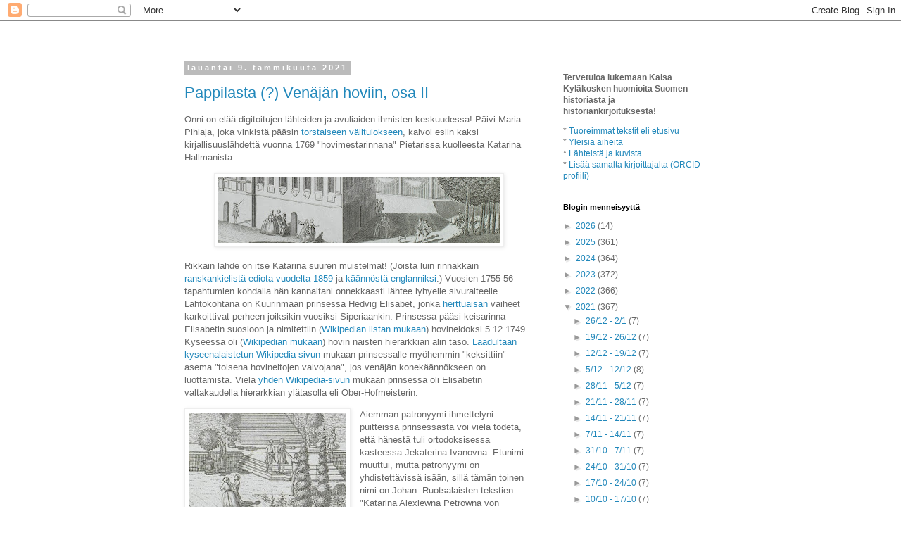

--- FILE ---
content_type: text/html; charset=UTF-8
request_url: https://sukututkijanloppuvuosi.blogspot.com/2021_01_03_archive.html
body_size: 44332
content:
<!DOCTYPE html>
<html class='v2' dir='ltr' lang='fi' xmlns='http://www.w3.org/1999/xhtml' xmlns:b='http://www.google.com/2005/gml/b' xmlns:data='http://www.google.com/2005/gml/data' xmlns:expr='http://www.google.com/2005/gml/expr'>
<head>
<link href='https://www.blogger.com/static/v1/widgets/335934321-css_bundle_v2.css' rel='stylesheet' type='text/css'/>
<!-- Google tag (gtag.js) -->
<script async='async' src='https://www.googletagmanager.com/gtag/js?id=G-XHHHY1FTD8'></script>
<script>
  window.dataLayer = window.dataLayer || [];
  function gtag(){dataLayer.push(arguments);}
  gtag('js', new Date());

  gtag('config', 'G-XHHHY1FTD8');
</script>
<meta content='width=1100' name='viewport'/>
<meta content='text/html; charset=UTF-8' http-equiv='Content-Type'/>
<meta content='blogger' name='generator'/>
<link href='https://sukututkijanloppuvuosi.blogspot.com/favicon.ico' rel='icon' type='image/x-icon'/>
<link href='https://sukututkijanloppuvuosi.blogspot.com/2021_01_03_archive.html' rel='canonical'/>
<link rel="alternate" type="application/atom+xml" title="Sukututkijan loppuvuosi - Atom" href="https://sukututkijanloppuvuosi.blogspot.com/feeds/posts/default" />
<link rel="alternate" type="application/rss+xml" title="Sukututkijan loppuvuosi - RSS" href="https://sukututkijanloppuvuosi.blogspot.com/feeds/posts/default?alt=rss" />
<link rel="service.post" type="application/atom+xml" title="Sukututkijan loppuvuosi - Atom" href="https://www.blogger.com/feeds/2386501475304894027/posts/default" />
<!--Can't find substitution for tag [blog.ieCssRetrofitLinks]-->
<meta content='Suomen historian henkilöitä ja tapahtumia sekä historian harrastamista kuvaava blogi.' name='description'/>
<meta content='https://sukututkijanloppuvuosi.blogspot.com/2021_01_03_archive.html' property='og:url'/>
<meta content='Sukututkijan loppuvuosi' property='og:title'/>
<meta content='Suomen historian henkilöitä ja tapahtumia sekä historian harrastamista kuvaava blogi.' property='og:description'/>
<title>Sukututkijan loppuvuosi: 2021-01-03</title>
<style id='page-skin-1' type='text/css'><!--
/*
-----------------------------------------------
Blogger Template Style
Name:     Simple
Designer: Blogger
URL:      www.blogger.com
----------------------------------------------- */
/* Variable definitions
====================
<Variable name="keycolor" description="Main Color" type="color" default="#66bbdd"/>
<Group description="Page Text" selector="body">
<Variable name="body.font" description="Font" type="font"
default="normal normal 12px Arial, Tahoma, Helvetica, FreeSans, sans-serif"/>
<Variable name="body.text.color" description="Text Color" type="color" default="#222222"/>
</Group>
<Group description="Backgrounds" selector=".body-fauxcolumns-outer">
<Variable name="body.background.color" description="Outer Background" type="color" default="#66bbdd"/>
<Variable name="content.background.color" description="Main Background" type="color" default="#ffffff"/>
<Variable name="header.background.color" description="Header Background" type="color" default="transparent"/>
</Group>
<Group description="Links" selector=".main-outer">
<Variable name="link.color" description="Link Color" type="color" default="#2288bb"/>
<Variable name="link.visited.color" description="Visited Color" type="color" default="#888888"/>
<Variable name="link.hover.color" description="Hover Color" type="color" default="#33aaff"/>
</Group>
<Group description="Blog Title" selector=".header h1">
<Variable name="header.font" description="Font" type="font"
default="normal normal 60px Arial, Tahoma, Helvetica, FreeSans, sans-serif"/>
<Variable name="header.text.color" description="Title Color" type="color" default="#3399bb" />
</Group>
<Group description="Blog Description" selector=".header .description">
<Variable name="description.text.color" description="Description Color" type="color"
default="#777777" />
</Group>
<Group description="Tabs Text" selector=".tabs-inner .widget li a">
<Variable name="tabs.font" description="Font" type="font"
default="normal normal 14px Arial, Tahoma, Helvetica, FreeSans, sans-serif"/>
<Variable name="tabs.text.color" description="Text Color" type="color" default="#999999"/>
<Variable name="tabs.selected.text.color" description="Selected Color" type="color" default="#000000"/>
</Group>
<Group description="Tabs Background" selector=".tabs-outer .PageList">
<Variable name="tabs.background.color" description="Background Color" type="color" default="#f5f5f5"/>
<Variable name="tabs.selected.background.color" description="Selected Color" type="color" default="#eeeeee"/>
</Group>
<Group description="Post Title" selector="h3.post-title, .comments h4">
<Variable name="post.title.font" description="Font" type="font"
default="normal normal 22px Arial, Tahoma, Helvetica, FreeSans, sans-serif"/>
</Group>
<Group description="Date Header" selector=".date-header">
<Variable name="date.header.color" description="Text Color" type="color"
default="#666666"/>
<Variable name="date.header.background.color" description="Background Color" type="color"
default="transparent"/>
<Variable name="date.header.font" description="Text Font" type="font"
default="normal bold 11px Arial, Tahoma, Helvetica, FreeSans, sans-serif"/>
<Variable name="date.header.padding" description="Date Header Padding" type="string" default="inherit"/>
<Variable name="date.header.letterspacing" description="Date Header Letter Spacing" type="string" default="inherit"/>
<Variable name="date.header.margin" description="Date Header Margin" type="string" default="inherit"/>
</Group>
<Group description="Post Footer" selector=".post-footer">
<Variable name="post.footer.text.color" description="Text Color" type="color" default="#666666"/>
<Variable name="post.footer.background.color" description="Background Color" type="color"
default="#f9f9f9"/>
<Variable name="post.footer.border.color" description="Shadow Color" type="color" default="#eeeeee"/>
</Group>
<Group description="Gadgets" selector="h2">
<Variable name="widget.title.font" description="Title Font" type="font"
default="normal bold 11px Arial, Tahoma, Helvetica, FreeSans, sans-serif"/>
<Variable name="widget.title.text.color" description="Title Color" type="color" default="#000000"/>
<Variable name="widget.alternate.text.color" description="Alternate Color" type="color" default="#999999"/>
</Group>
<Group description="Images" selector=".main-inner">
<Variable name="image.background.color" description="Background Color" type="color" default="#ffffff"/>
<Variable name="image.border.color" description="Border Color" type="color" default="#eeeeee"/>
<Variable name="image.text.color" description="Caption Text Color" type="color" default="#666666"/>
</Group>
<Group description="Accents" selector=".content-inner">
<Variable name="body.rule.color" description="Separator Line Color" type="color" default="#eeeeee"/>
<Variable name="tabs.border.color" description="Tabs Border Color" type="color" default="transparent"/>
</Group>
<Variable name="body.background" description="Body Background" type="background"
color="#ffffff" default="$(color) none repeat scroll top left"/>
<Variable name="body.background.override" description="Body Background Override" type="string" default=""/>
<Variable name="body.background.gradient.cap" description="Body Gradient Cap" type="url"
default="url(https://resources.blogblog.com/blogblog/data/1kt/simple/gradients_light.png)"/>
<Variable name="body.background.gradient.tile" description="Body Gradient Tile" type="url"
default="url(https://resources.blogblog.com/blogblog/data/1kt/simple/body_gradient_tile_light.png)"/>
<Variable name="content.background.color.selector" description="Content Background Color Selector" type="string" default=".content-inner"/>
<Variable name="content.padding" description="Content Padding" type="length" default="10px" min="0" max="100px"/>
<Variable name="content.padding.horizontal" description="Content Horizontal Padding" type="length" default="10px" min="0" max="100px"/>
<Variable name="content.shadow.spread" description="Content Shadow Spread" type="length" default="40px" min="0" max="100px"/>
<Variable name="content.shadow.spread.webkit" description="Content Shadow Spread (WebKit)" type="length" default="5px" min="0" max="100px"/>
<Variable name="content.shadow.spread.ie" description="Content Shadow Spread (IE)" type="length" default="10px" min="0" max="100px"/>
<Variable name="main.border.width" description="Main Border Width" type="length" default="0" min="0" max="10px"/>
<Variable name="header.background.gradient" description="Header Gradient" type="url" default="none"/>
<Variable name="header.shadow.offset.left" description="Header Shadow Offset Left" type="length" default="-1px" min="-50px" max="50px"/>
<Variable name="header.shadow.offset.top" description="Header Shadow Offset Top" type="length" default="-1px" min="-50px" max="50px"/>
<Variable name="header.shadow.spread" description="Header Shadow Spread" type="length" default="1px" min="0" max="100px"/>
<Variable name="header.padding" description="Header Padding" type="length" default="30px" min="0" max="100px"/>
<Variable name="header.border.size" description="Header Border Size" type="length" default="1px" min="0" max="10px"/>
<Variable name="header.bottom.border.size" description="Header Bottom Border Size" type="length" default="1px" min="0" max="10px"/>
<Variable name="header.border.horizontalsize" description="Header Horizontal Border Size" type="length" default="0" min="0" max="10px"/>
<Variable name="description.text.size" description="Description Text Size" type="string" default="140%"/>
<Variable name="tabs.margin.top" description="Tabs Margin Top" type="length" default="0" min="0" max="100px"/>
<Variable name="tabs.margin.side" description="Tabs Side Margin" type="length" default="30px" min="0" max="100px"/>
<Variable name="tabs.background.gradient" description="Tabs Background Gradient" type="url"
default="url(https://resources.blogblog.com/blogblog/data/1kt/simple/gradients_light.png)"/>
<Variable name="tabs.border.width" description="Tabs Border Width" type="length" default="1px" min="0" max="10px"/>
<Variable name="tabs.bevel.border.width" description="Tabs Bevel Border Width" type="length" default="1px" min="0" max="10px"/>
<Variable name="post.margin.bottom" description="Post Bottom Margin" type="length" default="25px" min="0" max="100px"/>
<Variable name="image.border.small.size" description="Image Border Small Size" type="length" default="2px" min="0" max="10px"/>
<Variable name="image.border.large.size" description="Image Border Large Size" type="length" default="5px" min="0" max="10px"/>
<Variable name="page.width.selector" description="Page Width Selector" type="string" default=".region-inner"/>
<Variable name="page.width" description="Page Width" type="string" default="auto"/>
<Variable name="main.section.margin" description="Main Section Margin" type="length" default="15px" min="0" max="100px"/>
<Variable name="main.padding" description="Main Padding" type="length" default="15px" min="0" max="100px"/>
<Variable name="main.padding.top" description="Main Padding Top" type="length" default="30px" min="0" max="100px"/>
<Variable name="main.padding.bottom" description="Main Padding Bottom" type="length" default="30px" min="0" max="100px"/>
<Variable name="paging.background"
color="#ffffff"
description="Background of blog paging area" type="background"
default="transparent none no-repeat scroll top center"/>
<Variable name="footer.bevel" description="Bevel border length of footer" type="length" default="0" min="0" max="10px"/>
<Variable name="mobile.background.overlay" description="Mobile Background Overlay" type="string"
default="transparent none repeat scroll top left"/>
<Variable name="mobile.background.size" description="Mobile Background Size" type="string" default="auto"/>
<Variable name="mobile.button.color" description="Mobile Button Color" type="color" default="#ffffff" />
<Variable name="startSide" description="Side where text starts in blog language" type="automatic" default="left"/>
<Variable name="endSide" description="Side where text ends in blog language" type="automatic" default="right"/>
*/
/* Content
----------------------------------------------- */
body {
font: normal normal 12px 'Trebuchet MS', Trebuchet, Verdana, sans-serif;
color: #666666;
background: #ffffff none repeat scroll top left;
padding: 0 0 0 0;
}
html body .region-inner {
min-width: 0;
max-width: 100%;
width: auto;
}
h2 {
font-size: 22px;
}
a:link {
text-decoration:none;
color: #2288bb;
}
a:visited {
text-decoration:none;
color: #888888;
}
a:hover {
text-decoration:underline;
color: #33aaff;
}
.body-fauxcolumn-outer .fauxcolumn-inner {
background: transparent none repeat scroll top left;
_background-image: none;
}
.body-fauxcolumn-outer .cap-top {
position: absolute;
z-index: 1;
height: 400px;
width: 100%;
}
.body-fauxcolumn-outer .cap-top .cap-left {
width: 100%;
background: transparent none repeat-x scroll top left;
_background-image: none;
}
.content-outer {
-moz-box-shadow: 0 0 0 rgba(0, 0, 0, .15);
-webkit-box-shadow: 0 0 0 rgba(0, 0, 0, .15);
-goog-ms-box-shadow: 0 0 0 #333333;
box-shadow: 0 0 0 rgba(0, 0, 0, .15);
margin-bottom: 1px;
}
.content-inner {
padding: 10px 40px;
}
.content-inner {
background-color: #ffffff;
}
/* Header
----------------------------------------------- */
.header-outer {
background: transparent none repeat-x scroll 0 -400px;
_background-image: none;
}
.Header h1 {
font: normal normal 40px 'Trebuchet MS',Trebuchet,Verdana,sans-serif;
color: #000000;
text-shadow: 0 0 0 rgba(0, 0, 0, .2);
}
.Header h1 a {
color: #000000;
}
.Header .description {
font-size: 18px;
color: #000000;
}
.header-inner .Header .titlewrapper {
padding: 22px 0;
}
.header-inner .Header .descriptionwrapper {
padding: 0 0;
}
/* Tabs
----------------------------------------------- */
.tabs-inner .section:first-child {
border-top: 0 solid #dddddd;
}
.tabs-inner .section:first-child ul {
margin-top: -1px;
border-top: 1px solid #dddddd;
border-left: 1px solid #dddddd;
border-right: 1px solid #dddddd;
}
.tabs-inner .widget ul {
background: transparent none repeat-x scroll 0 -800px;
_background-image: none;
border-bottom: 1px solid #dddddd;
margin-top: 0;
margin-left: -30px;
margin-right: -30px;
}
.tabs-inner .widget li a {
display: inline-block;
padding: .6em 1em;
font: normal normal 12px 'Trebuchet MS', Trebuchet, Verdana, sans-serif;
color: #000000;
border-left: 1px solid #ffffff;
border-right: 1px solid #dddddd;
}
.tabs-inner .widget li:first-child a {
border-left: none;
}
.tabs-inner .widget li.selected a, .tabs-inner .widget li a:hover {
color: #000000;
background-color: #eeeeee;
text-decoration: none;
}
/* Columns
----------------------------------------------- */
.main-outer {
border-top: 0 solid transparent;
}
.fauxcolumn-left-outer .fauxcolumn-inner {
border-right: 1px solid transparent;
}
.fauxcolumn-right-outer .fauxcolumn-inner {
border-left: 1px solid transparent;
}
/* Headings
----------------------------------------------- */
div.widget > h2,
div.widget h2.title {
margin: 0 0 1em 0;
font: normal bold 11px 'Trebuchet MS',Trebuchet,Verdana,sans-serif;
color: #000000;
}
/* Widgets
----------------------------------------------- */
.widget .zippy {
color: #999999;
text-shadow: 2px 2px 1px rgba(0, 0, 0, .1);
}
.widget .popular-posts ul {
list-style: none;
}
/* Posts
----------------------------------------------- */
h2.date-header {
font: normal bold 11px Arial, Tahoma, Helvetica, FreeSans, sans-serif;
}
.date-header span {
background-color: #bbbbbb;
color: #ffffff;
padding: 0.4em;
letter-spacing: 3px;
margin: inherit;
}
.main-inner {
padding-top: 35px;
padding-bottom: 65px;
}
.main-inner .column-center-inner {
padding: 0 0;
}
.main-inner .column-center-inner .section {
margin: 0 1em;
}
.post {
margin: 0 0 45px 0;
}
h3.post-title, .comments h4 {
font: normal normal 22px 'Trebuchet MS',Trebuchet,Verdana,sans-serif;
margin: .75em 0 0;
}
.post-body {
font-size: 110%;
line-height: 1.4;
position: relative;
}
.post-body img, .post-body .tr-caption-container, .Profile img, .Image img,
.BlogList .item-thumbnail img {
padding: 2px;
background: #ffffff;
border: 1px solid #eeeeee;
-moz-box-shadow: 1px 1px 5px rgba(0, 0, 0, .1);
-webkit-box-shadow: 1px 1px 5px rgba(0, 0, 0, .1);
box-shadow: 1px 1px 5px rgba(0, 0, 0, .1);
}
.post-body img, .post-body .tr-caption-container {
padding: 5px;
}
.post-body .tr-caption-container {
color: #666666;
}
.post-body .tr-caption-container img {
padding: 0;
background: transparent;
border: none;
-moz-box-shadow: 0 0 0 rgba(0, 0, 0, .1);
-webkit-box-shadow: 0 0 0 rgba(0, 0, 0, .1);
box-shadow: 0 0 0 rgba(0, 0, 0, .1);
}
.post-header {
margin: 0 0 1.5em;
line-height: 1.6;
font-size: 90%;
}
.post-footer {
margin: 20px -2px 0;
padding: 5px 10px;
color: #666666;
background-color: #eeeeee;
border-bottom: 1px solid #eeeeee;
line-height: 1.6;
font-size: 90%;
}
#comments .comment-author {
padding-top: 1.5em;
border-top: 1px solid transparent;
background-position: 0 1.5em;
}
#comments .comment-author:first-child {
padding-top: 0;
border-top: none;
}
.avatar-image-container {
margin: .2em 0 0;
}
#comments .avatar-image-container img {
border: 1px solid #eeeeee;
}
/* Comments
----------------------------------------------- */
.comments .comments-content .icon.blog-author {
background-repeat: no-repeat;
background-image: url([data-uri]);
}
.comments .comments-content .loadmore a {
border-top: 1px solid #999999;
border-bottom: 1px solid #999999;
}
.comments .comment-thread.inline-thread {
background-color: #eeeeee;
}
.comments .continue {
border-top: 2px solid #999999;
}
/* Accents
---------------------------------------------- */
.section-columns td.columns-cell {
border-left: 1px solid transparent;
}
.blog-pager {
background: transparent url(//www.blogblog.com/1kt/simple/paging_dot.png) repeat-x scroll top center;
}
.blog-pager-older-link, .home-link,
.blog-pager-newer-link {
background-color: #ffffff;
padding: 5px;
}
.footer-outer {
border-top: 1px dashed #bbbbbb;
}
/* Mobile
----------------------------------------------- */
body.mobile  {
background-size: auto;
}
.mobile .body-fauxcolumn-outer {
background: transparent none repeat scroll top left;
}
.mobile .body-fauxcolumn-outer .cap-top {
background-size: 100% auto;
}
.mobile .content-outer {
-webkit-box-shadow: 0 0 3px rgba(0, 0, 0, .15);
box-shadow: 0 0 3px rgba(0, 0, 0, .15);
}
.mobile .tabs-inner .widget ul {
margin-left: 0;
margin-right: 0;
}
.mobile .post {
margin: 0;
}
.mobile .main-inner .column-center-inner .section {
margin: 0;
}
.mobile .date-header span {
padding: 0.1em 10px;
margin: 0 -10px;
}
.mobile h3.post-title {
margin: 0;
}
.mobile .blog-pager {
background: transparent none no-repeat scroll top center;
}
.mobile .footer-outer {
border-top: none;
}
.mobile .main-inner, .mobile .footer-inner {
background-color: #ffffff;
}
.mobile-index-contents {
color: #666666;
}
.mobile-link-button {
background-color: #2288bb;
}
.mobile-link-button a:link, .mobile-link-button a:visited {
color: #ffffff;
}
.mobile .tabs-inner .section:first-child {
border-top: none;
}
.mobile .tabs-inner .PageList .widget-content {
background-color: #eeeeee;
color: #000000;
border-top: 1px solid #dddddd;
border-bottom: 1px solid #dddddd;
}
.mobile .tabs-inner .PageList .widget-content .pagelist-arrow {
border-left: 1px solid #dddddd;
}

--></style>
<style id='template-skin-1' type='text/css'><!--
body {
min-width: 860px;
}
.content-outer, .content-fauxcolumn-outer, .region-inner {
min-width: 860px;
max-width: 860px;
_width: 860px;
}
.main-inner .columns {
padding-left: 0px;
padding-right: 260px;
}
.main-inner .fauxcolumn-center-outer {
left: 0px;
right: 260px;
/* IE6 does not respect left and right together */
_width: expression(this.parentNode.offsetWidth -
parseInt("0px") -
parseInt("260px") + 'px');
}
.main-inner .fauxcolumn-left-outer {
width: 0px;
}
.main-inner .fauxcolumn-right-outer {
width: 260px;
}
.main-inner .column-left-outer {
width: 0px;
right: 100%;
margin-left: -0px;
}
.main-inner .column-right-outer {
width: 260px;
margin-right: -260px;
}
#layout {
min-width: 0;
}
#layout .content-outer {
min-width: 0;
width: 800px;
}
#layout .region-inner {
min-width: 0;
width: auto;
}
body#layout div.add_widget {
padding: 8px;
}
body#layout div.add_widget a {
margin-left: 32px;
}
--></style>
<script type='text/javascript'>
        (function(i,s,o,g,r,a,m){i['GoogleAnalyticsObject']=r;i[r]=i[r]||function(){
        (i[r].q=i[r].q||[]).push(arguments)},i[r].l=1*new Date();a=s.createElement(o),
        m=s.getElementsByTagName(o)[0];a.async=1;a.src=g;m.parentNode.insertBefore(a,m)
        })(window,document,'script','https://www.google-analytics.com/analytics.js','ga');
        ga('create', 'UA-2955958-1', 'auto', 'blogger');
        ga('blogger.send', 'pageview');
      </script>
<link href='https://www.blogger.com/dyn-css/authorization.css?targetBlogID=2386501475304894027&amp;zx=ed970598-176a-4620-afa6-01b40ee9c82c' media='none' onload='if(media!=&#39;all&#39;)media=&#39;all&#39;' rel='stylesheet'/><noscript><link href='https://www.blogger.com/dyn-css/authorization.css?targetBlogID=2386501475304894027&amp;zx=ed970598-176a-4620-afa6-01b40ee9c82c' rel='stylesheet'/></noscript>
<meta name='google-adsense-platform-account' content='ca-host-pub-1556223355139109'/>
<meta name='google-adsense-platform-domain' content='blogspot.com'/>

</head>
<body class='loading'>
<div class='navbar section' id='navbar' name='Navigointipalkki'><div class='widget Navbar' data-version='1' id='Navbar1'><script type="text/javascript">
    function setAttributeOnload(object, attribute, val) {
      if(window.addEventListener) {
        window.addEventListener('load',
          function(){ object[attribute] = val; }, false);
      } else {
        window.attachEvent('onload', function(){ object[attribute] = val; });
      }
    }
  </script>
<div id="navbar-iframe-container"></div>
<script type="text/javascript" src="https://apis.google.com/js/platform.js"></script>
<script type="text/javascript">
      gapi.load("gapi.iframes:gapi.iframes.style.bubble", function() {
        if (gapi.iframes && gapi.iframes.getContext) {
          gapi.iframes.getContext().openChild({
              url: 'https://www.blogger.com/navbar/2386501475304894027?origin\x3dhttps://sukututkijanloppuvuosi.blogspot.com',
              where: document.getElementById("navbar-iframe-container"),
              id: "navbar-iframe"
          });
        }
      });
    </script><script type="text/javascript">
(function() {
var script = document.createElement('script');
script.type = 'text/javascript';
script.src = '//pagead2.googlesyndication.com/pagead/js/google_top_exp.js';
var head = document.getElementsByTagName('head')[0];
if (head) {
head.appendChild(script);
}})();
</script>
</div></div>
<div class='body-fauxcolumns'>
<div class='fauxcolumn-outer body-fauxcolumn-outer'>
<div class='cap-top'>
<div class='cap-left'></div>
<div class='cap-right'></div>
</div>
<div class='fauxborder-left'>
<div class='fauxborder-right'></div>
<div class='fauxcolumn-inner'>
</div>
</div>
<div class='cap-bottom'>
<div class='cap-left'></div>
<div class='cap-right'></div>
</div>
</div>
</div>
<div class='content'>
<div class='content-fauxcolumns'>
<div class='fauxcolumn-outer content-fauxcolumn-outer'>
<div class='cap-top'>
<div class='cap-left'></div>
<div class='cap-right'></div>
</div>
<div class='fauxborder-left'>
<div class='fauxborder-right'></div>
<div class='fauxcolumn-inner'>
</div>
</div>
<div class='cap-bottom'>
<div class='cap-left'></div>
<div class='cap-right'></div>
</div>
</div>
</div>
<div class='content-outer'>
<div class='content-cap-top cap-top'>
<div class='cap-left'></div>
<div class='cap-right'></div>
</div>
<div class='fauxborder-left content-fauxborder-left'>
<div class='fauxborder-right content-fauxborder-right'></div>
<div class='content-inner'>
<header>
<div class='header-outer'>
<div class='header-cap-top cap-top'>
<div class='cap-left'></div>
<div class='cap-right'></div>
</div>
<div class='fauxborder-left header-fauxborder-left'>
<div class='fauxborder-right header-fauxborder-right'></div>
<div class='region-inner header-inner'>
<div class='header section' id='header' name='Otsikko'><div class='widget Header' data-version='1' id='Header1'>
<div id='header-inner'>
<a href='https://sukututkijanloppuvuosi.blogspot.com/' style='display: block'>
<img alt='Sukututkijan loppuvuosi' height='15px; ' id='Header1_headerimg' src='https://blogger.googleusercontent.com/img/b/R29vZ2xl/AVvXsEiWoKyaxA33gKEGbTwB65DhlCfnXon34Uv7L73f9CkHblMQVjoHiwQ6-DjLY9cM5pos67nl9Y3rAgzkL4kaUJz_MhRgCm8r6xaN82XMMRtsgmifddKU_04F2vIwbA8Xuizfr3YX6MVkggqE/s1600/Untitled2.png' style='display: block' width='30px; '/>
</a>
</div>
</div></div>
</div>
</div>
<div class='header-cap-bottom cap-bottom'>
<div class='cap-left'></div>
<div class='cap-right'></div>
</div>
</div>
</header>
<div class='tabs-outer'>
<div class='tabs-cap-top cap-top'>
<div class='cap-left'></div>
<div class='cap-right'></div>
</div>
<div class='fauxborder-left tabs-fauxborder-left'>
<div class='fauxborder-right tabs-fauxborder-right'></div>
<div class='region-inner tabs-inner'>
<div class='tabs no-items section' id='crosscol' name='Kaikki sarakkeet'></div>
<div class='tabs no-items section' id='crosscol-overflow' name='Cross-Column 2'></div>
</div>
</div>
<div class='tabs-cap-bottom cap-bottom'>
<div class='cap-left'></div>
<div class='cap-right'></div>
</div>
</div>
<div class='main-outer'>
<div class='main-cap-top cap-top'>
<div class='cap-left'></div>
<div class='cap-right'></div>
</div>
<div class='fauxborder-left main-fauxborder-left'>
<div class='fauxborder-right main-fauxborder-right'></div>
<div class='region-inner main-inner'>
<div class='columns fauxcolumns'>
<div class='fauxcolumn-outer fauxcolumn-center-outer'>
<div class='cap-top'>
<div class='cap-left'></div>
<div class='cap-right'></div>
</div>
<div class='fauxborder-left'>
<div class='fauxborder-right'></div>
<div class='fauxcolumn-inner'>
</div>
</div>
<div class='cap-bottom'>
<div class='cap-left'></div>
<div class='cap-right'></div>
</div>
</div>
<div class='fauxcolumn-outer fauxcolumn-left-outer'>
<div class='cap-top'>
<div class='cap-left'></div>
<div class='cap-right'></div>
</div>
<div class='fauxborder-left'>
<div class='fauxborder-right'></div>
<div class='fauxcolumn-inner'>
</div>
</div>
<div class='cap-bottom'>
<div class='cap-left'></div>
<div class='cap-right'></div>
</div>
</div>
<div class='fauxcolumn-outer fauxcolumn-right-outer'>
<div class='cap-top'>
<div class='cap-left'></div>
<div class='cap-right'></div>
</div>
<div class='fauxborder-left'>
<div class='fauxborder-right'></div>
<div class='fauxcolumn-inner'>
</div>
</div>
<div class='cap-bottom'>
<div class='cap-left'></div>
<div class='cap-right'></div>
</div>
</div>
<!-- corrects IE6 width calculation -->
<div class='columns-inner'>
<div class='column-center-outer'>
<div class='column-center-inner'>
<div class='main section' id='main' name='Ensisijainen'><div class='widget Blog' data-version='1' id='Blog1'>
<div class='blog-posts hfeed'>

          <div class="date-outer">
        
<h2 class='date-header'><span>lauantai 9. tammikuuta 2021</span></h2>

          <div class="date-posts">
        
<div class='post-outer'>
<div class='post hentry uncustomized-post-template' itemprop='blogPost' itemscope='itemscope' itemtype='http://schema.org/BlogPosting'>
<meta content='https://blogger.googleusercontent.com/img/b/R29vZ2xl/AVvXsEhMAbT3JaXJKllH4y1P3VY6_ul3M2iSdrLlAEeVi-lbcoOZvrtCLJLMSTUY5a5ERdhhjhzPZVn-mednJw-czcLwmiJEC373hWI7a-DRgeD2GaiQxjgCVvvwaaMOdRvxTFZYbq3t_flcuGKN/w400-h93/DP168358.jpg' itemprop='image_url'/>
<meta content='2386501475304894027' itemprop='blogId'/>
<meta content='2373711403744051636' itemprop='postId'/>
<a name='2373711403744051636'></a>
<h3 class='post-title entry-title' itemprop='name'>
<a href='https://sukututkijanloppuvuosi.blogspot.com/2021/01/pappilasta-venajan-hoviin-osa-ii.html'>Pappilasta (?) Venäjän hoviin, osa II</a>
</h3>
<div class='post-header'>
<div class='post-header-line-1'></div>
</div>
<div class='post-body entry-content' id='post-body-2373711403744051636' itemprop='articleBody'>
<p>Onni on elää digitoitujen lähteiden ja avuliaiden ihmisten keskuudessa! Päivi Maria Pihlaja, joka vinkistä pääsin <a href="https://sukututkijanloppuvuosi.blogspot.com/2021/01/pappilasta-venajan-hoviin.html">torstaiseen välitulokseen</a>, kaivoi esiin kaksi kirjallisuuslähdettä vuonna 1769 "hovimestarinnana" Pietarissa kuolleesta Katarina Hallmanista.</p><div class="separator" style="clear: both; text-align: center;"><a href="https://blogger.googleusercontent.com/img/b/R29vZ2xl/AVvXsEhMAbT3JaXJKllH4y1P3VY6_ul3M2iSdrLlAEeVi-lbcoOZvrtCLJLMSTUY5a5ERdhhjhzPZVn-mednJw-czcLwmiJEC373hWI7a-DRgeD2GaiQxjgCVvvwaaMOdRvxTFZYbq3t_flcuGKN/s1895/DP168358.jpg" imageanchor="1" style="margin-left: 1em; margin-right: 1em;"><img border="0" data-original-height="439" data-original-width="1895" height="93" src="https://blogger.googleusercontent.com/img/b/R29vZ2xl/AVvXsEhMAbT3JaXJKllH4y1P3VY6_ul3M2iSdrLlAEeVi-lbcoOZvrtCLJLMSTUY5a5ERdhhjhzPZVn-mednJw-czcLwmiJEC373hWI7a-DRgeD2GaiQxjgCVvvwaaMOdRvxTFZYbq3t_flcuGKN/w400-h93/DP168358.jpg" width="400" /></a></div><p>Rikkain lähde on itse Katarina suuren muistelmat! (Joista luin rinnakkain <a href="https://catalog.hathitrust.org/Record/001602243">ranskankielistä ediota vuodelta 1859</a> ja <a href="https://books.google.fi/books?id=09QKAAAAIAAJ">käännöstä englanniksi</a>.) Vuosien 1755-56 tapahtumien kohdalla hän kannaltani onnekkaasti lähtee lyhyelle sivuraiteelle. Lähtökohtana on Kuurinmaan prinsessa Hedvig Elisabet, jonka <a href="https://en.wikipedia.org/wiki/Ernst_Johann_von_Biron">herttuaisän</a> vaiheet karkoittivat perheen joiksikin vuosiksi Siperiaankin. Prinsessa pääsi keisarinna Elisabetin suosioon ja nimitettiin (<a href="https://ru.wikipedia.org/wiki/%D0%A1%D0%BF%D0%B8%D1%81%D0%BE%D0%BA_%D1%84%D1%80%D0%B5%D0%B9%D0%BB%D0%B8%D0%BD_%D1%80%D0%BE%D1%81%D1%81%D0%B8%D0%B9%D1%81%D0%BA%D0%BE%D0%B3%D0%BE_%D0%B8%D0%BC%D0%BF%D0%B5%D1%80%D0%B0%D1%82%D0%BE%D1%80%D1%81%D0%BA%D0%BE%D0%B3%D0%BE_%D0%B4%D0%B2%D0%BE%D1%80%D0%B0">Wikipedian listan mukaan</a>) hovineidoksi 5.12.1749. Kyseessä oli (<a href="https://en.wikipedia.org/wiki/Lady-in-waiting_of_the_Imperial_Court_of_Russia">Wikipedian mukaan</a>) hovin naisten hierarkkian alin taso.&nbsp;<a href="https://ru.wikipedia.org/wiki/%D0%A7%D0%B5%D1%80%D0%BA%D0%B0%D1%81%D0%BE%D0%B2%D0%B0,_%D0%95%D0%BA%D0%B0%D1%82%D0%B5%D1%80%D0%B8%D0%BD%D0%B0_%D0%98%D0%B2%D0%B0%D0%BD%D0%BE%D0%B2%D0%BD%D0%B0">Laadultaan kyseenalaistetun Wikipedia-sivun</a> mukaan prinsessalle myöhemmin "keksittiin" asema "toisena hovineitojen valvojana", jos venäjän konekäännökseen on luottamista. Vielä <a href="https://en.wikipedia.org/wiki/Chief_Court_Mistress#Russia">yhden Wikipedia-sivun</a> mukaan prinsessa oli Elisabetin valtakaudella hierarkkian ylätasolla eli Ober-Hofmeisterin.&nbsp;</p><p></p><div class="separator" style="clear: both; text-align: center;"><a href="https://blogger.googleusercontent.com/img/b/R29vZ2xl/AVvXsEh3yrE9ZAaMPXCkT71VBScvh_yzd76sfCn3VZcBF2Mbmn46Flcusv4YHNQgJTGzEMDrv4r5tAALkyii-EsaKhxYItkmdTfnYPGTO8-fpNzk6z01j6wgIFnuBYWmvELzSJXImZNVhlG74reT/s660/DP168360.jpg" imageanchor="1" style="clear: left; float: left; margin-bottom: 1em; margin-right: 1em;"><img border="0" data-original-height="660" data-original-width="370" height="400" src="https://blogger.googleusercontent.com/img/b/R29vZ2xl/AVvXsEh3yrE9ZAaMPXCkT71VBScvh_yzd76sfCn3VZcBF2Mbmn46Flcusv4YHNQgJTGzEMDrv4r5tAALkyii-EsaKhxYItkmdTfnYPGTO8-fpNzk6z01j6wgIFnuBYWmvELzSJXImZNVhlG74reT/w224-h400/DP168360.jpg" width="224" /></a></div>Aiemman patronyymi-ihmettelyni puitteissa prinsessasta voi vielä todeta, että hänestä tuli ortodoksisessa kasteessa Jekaterina Ivanovna. Etunimi muuttui, mutta patronyymi on yhdistettävissä isään, sillä tämän toinen nimi on Johan. Ruotsalaisten tekstien "Katarina Alexiewna Petrowna von Hallman" tai "Catharina Petrowna von Hallman" on siis jonkun Petterin tytär, mahdollisesti Alex Petterin ja otettava huomioon mahdollisuus, että luterilaisissa kirkonkirjoissa hänet on kastettu jolla muulla nimellä. Yhteys Götlundan pappilaan tuntuu höltyvän.<br /><br />Katarinan muistelmissa prinsessa oli "hovineitojen joukossa". Hovineitojen "kurinpitäjänä" taas oli madame Schmidt, joka&nbsp;oli yhden hovitrumpetistin vaimo. Katarinan silmin Madame Schmidt oli kooltaan massiivinen, käyttäytyi aiemman asemansa mukaan karkeasti ja vulgääristi. Hän oli hyvä kurinpitäjä ja asemaansa suojasivat keisarinnan sekä keisarinnan vanhat saksalaiset ja ruotsalaiset hovineidot että hovimarsalkka Sievers. Katarinan tietojen mukaan Madame Schmidt oli kotoisin Suomesta! Tätä ei tietenkään kannata ottaa todesta. Sieverskin oli Katarinan silmissä "suomalainen". <a href="http://suomensukututkimusseura.blogspot.com/2016/08/katariina-suuren-suomalaisia.html">Regina Rask on jo selvittänyt</a>, että Karl von Sievers syntyi Suomessa, sillä perheensä oli siellä sotapakolaisina.<p></p><p>Kuten Rask on jo suomeksi samoista muistelmista tulkinnut, Madame Schmidt ei esiintynyt hovissa vaan roolinsa rajoittui hovineitien asuintiloihin. Nämä koostuivat huonerivistä, jossa ainoa kulkureitti kulki huoneiden läpi. Sermien suojassa kussakin huoneessa nukkui&nbsp;yksi, kaksi tai kolme hovineitoa. Kuullostaa ankealta, kunnes muistaa minkälaisten hallien läpi on europpalaisissa palatseissa kulkenut. Huonerivin toisessa päässä prinsessalla oli oma huone ja toisessa päässä vastaavasti Madame Schmidtillä. Tämä kärsi usein vatsakivuista, sillä hovineitojen perheet lähettivät hänelle rasvaisia herkkuja. Tämä oli Katarinan muistelmissa merkityksellistä, sillä tuolloin hovineidot pääsivät tiloihinsa vain prinsessan huoneen kautta ja tämä pääsi kiristämään heitä.</p><div class="separator" style="clear: both; text-align: center;"><a href="https://blogger.googleusercontent.com/img/b/R29vZ2xl/AVvXsEjln1n2F_lQypy_rYH3-2T8Lt8IHVruAYTi81TpCQusSRdwTNzOYUTIIhx9GKjsatZbeUr1DDoYV1A5dR-JSOyFPpoyK7tExyeEVxW-L4PDHHY8hclB8mkTDxMshrpx8vbqXNNpLvS0eaeY/s1608/DP168359.jpg" imageanchor="1" style="margin-left: 1em; margin-right: 1em;"><img border="0" data-original-height="623" data-original-width="1608" height="155" src="https://blogger.googleusercontent.com/img/b/R29vZ2xl/AVvXsEjln1n2F_lQypy_rYH3-2T8Lt8IHVruAYTi81TpCQusSRdwTNzOYUTIIhx9GKjsatZbeUr1DDoYV1A5dR-JSOyFPpoyK7tExyeEVxW-L4PDHHY8hclB8mkTDxMshrpx8vbqXNNpLvS0eaeY/w400-h155/DP168359.jpg" width="400" /></a></div><p>Tässä vaiheessa talvipalatsina muuten toimi yksikerroksinen puupytinki, <a href="https://en.wikipedia.org/wiki/Chicherin_House">kertoo Wikipedia</a>. Nykyistä kivirakennusta tehtiin vuodet 1754-62 eli madame Schmidt ehti nähdä sen valmiina ja ehkä pääsi sisätiloihinkin.</p><p>Pihlajan toinen löytö oli Jean-Benoît Schérerin <a href="https://books.google.fi/books?id=y88CAAAAYAAJ">vuonna 1792 julkaistu <i>Anecdotes intéressantes et secrètes de la cour de Russie</i></a>. Jälleen <a href="https://fr.wikipedia.org/wiki/Jean-Beno%C3%AEt_Sch%C3%A9rer">Wikipediaan nojautuen</a>&nbsp;Schérer nimitettiin vuoden 1760 paikkeilla Pietarissa keisarilliseen oikeuskollegioon (tms.) eli hänellä oli asiaa hoviin ja mahdollisuus havainnoida madame Schmidtiä. On erittäin epätodennäköistä, että Schérer olisi päässyt lukemaan Katarinan yksityisiä papereita, joten lausuntonsa on niistä riippumaton ja ajoitukseltaan hieman myöhäisempi (s. 82-83).&nbsp;Schérer&nbsp;kuvaa madame Schmidtin asemaa sanoin "avec la qualité de gouvernante des demoiselles de la cour de Russie" eli jonkinlaiseksi päältäkatsojaksi tai huoltajaksi. Hän myös vahvistaa, että aviomies oli "trompetter de la Cour" eli hovin trumpetisti. Tuskin kuitenkaan edellistä blogitekstiäni tehdessä löytämäni vuonna 1741 eläkkeelle jäänyt mies?</p><p>Madame on Schérerin anekdootin arvoinen siksi, että hän oli ollut "nautintojen orja" ja mielellään auttanut muiden rakkausasioita sekaantumalla näihin. Keisarinna Elisabet käytti madame Schmidtiä ulkomaiden lähettiläiden vakoilijana.&nbsp;</p><p></p><div class="separator" style="clear: both; text-align: center;"><a href="https://blogger.googleusercontent.com/img/b/R29vZ2xl/AVvXsEi1OAYJmMmg5o3KtFyTRa8-r8K-XYTjTv2_ApJTxziRFwlkm_Zs3fI7USYlvOlXGgW6H14ujpduVf122tTDrTV4NhBbazWdhrBiTjloD9qUkiYfWYVYhJOrzjWHgOHqKLb7_d39GRMdpfHP/s762/DP168357.jpg" imageanchor="1" style="clear: right; float: right; margin-bottom: 1em; margin-left: 1em;"><img border="0" data-original-height="762" data-original-width="287" height="400" src="https://blogger.googleusercontent.com/img/b/R29vZ2xl/AVvXsEi1OAYJmMmg5o3KtFyTRa8-r8K-XYTjTv2_ApJTxziRFwlkm_Zs3fI7USYlvOlXGgW6H14ujpduVf122tTDrTV4NhBbazWdhrBiTjloD9qUkiYfWYVYhJOrzjWHgOHqKLb7_d39GRMdpfHP/w151-h400/DP168357.jpg" width="151" /></a></div>Schérerin mukaan pariskunta Schmidt asui Pietarin poliisimestarin luona. Hovineitoja ei siis enää tarvinnut valvoa läpi vuorokauden yhden naisen voimin? Ja miksi poliisimestarin luona asui toinenkin nainen, jolla oli "vastaava maku" kuin madame Schmidtillä, ja jonka aviomies ilmoitti julkisesti, että vaimon lasten isä oli "hovin juutalainen" Lippmann? Poliisimestarille alettiin vuonna 1768 rakentaa uutta taloa, <a href="https://fi.wikipedia.org/wiki/T%C5%A1it%C5%A1erinin_talo">joka on edelleen pystyssä</a>, mutta Madame Schmidthän kuoli vuonna 1769.<p></p><p>Olen nyt valaistuneempi kuin torstaista tekstiä kirjoittaessani ja (toivottavasti) valmis lopettamaan tämän harharetken. Lisälähteitä todennäköisesti on olemassa. Perinnönjakoon liittyen Pietarissa ilmestyneestä sanomalehdestä pitäisi löytyä kuulutusteksti, jossa voi olla tarkennusta edelliseen. Ehkäpä myös Ruotsissa tunnetut patronymit. Jos perintöä päästiin Ruotsiin jakamaan, arkistoissa luulisi olevan jäänteitä. Venäjän hovista on enemmänkin kirjallisuutta ja, jos Schmidt tosiaan vakoili lähettiläitä, hän voisi esiintyä vielä jossain raportissa tai muistelmassa.</p><p>Suhtaudun nyt entistä skeptisemmin yhdistämiseen Götlundaan enkä usko aatelointiin. Pietarissa Schmidtin syntyperä yhdistettiin Suomeen ja Norrköpingiin. Jompi kumpi voi pitää paikkansa tai olla pitämättä. Hallman ei ole (valitettavasti) mahdoton saksalaisenakaan nimenä... Lähdekritiikkiä tuli tässä ainakin harjoiteltua.&nbsp;</p><p>Vignettikuvat <a href="https://www.metmuseum.org/art/collection/search/384404">Metropolian Art Museumin digitoimasta vuoteen 1761 ajoitetusta setistä Russian Palaces and Gardens,</a> jonka painokuvien originaalit on piirtänyt Mikhail Makhaev.  </p>
<div style='clear: both;'></div>
</div>
<div class='post-footer'>
<div class='post-footer-line post-footer-line-1'>
<span class='post-author vcard'>
Kirjoittanut
<span class='fn' itemprop='author' itemscope='itemscope' itemtype='http://schema.org/Person'>
<meta content='https://www.blogger.com/profile/06600668662158114014' itemprop='url'/>
<a class='g-profile' href='https://www.blogger.com/profile/06600668662158114014' rel='author' title='author profile'>
<span itemprop='name'>Kaisa Kyläkoski</span>
</a>
</span>
</span>
<span class='post-timestamp'>
klo
<meta content='https://sukututkijanloppuvuosi.blogspot.com/2021/01/pappilasta-venajan-hoviin-osa-ii.html' itemprop='url'/>
<a class='timestamp-link' href='https://sukututkijanloppuvuosi.blogspot.com/2021/01/pappilasta-venajan-hoviin-osa-ii.html' rel='bookmark' title='permanent link'><abbr class='published' itemprop='datePublished' title='2021-01-09T07:00:00+02:00'>07:00</abbr></a>
</span>
<span class='post-comment-link'>
<a class='comment-link' href='https://www.blogger.com/comment/fullpage/post/2386501475304894027/2373711403744051636' onclick=''>
Ei kommentteja:
  </a>
</span>
<span class='post-icons'>
<span class='item-control blog-admin pid-267266223'>
<a href='https://www.blogger.com/post-edit.g?blogID=2386501475304894027&postID=2373711403744051636&from=pencil' title='Muokkaa tekstiä'>
<img alt='' class='icon-action' height='18' src='https://resources.blogblog.com/img/icon18_edit_allbkg.gif' width='18'/>
</a>
</span>
</span>
<div class='post-share-buttons goog-inline-block'>
<a class='goog-inline-block share-button sb-email' href='https://www.blogger.com/share-post.g?blogID=2386501475304894027&postID=2373711403744051636&target=email' target='_blank' title='Kohteen lähettäminen sähköpostitse'><span class='share-button-link-text'>Kohteen lähettäminen sähköpostitse</span></a><a class='goog-inline-block share-button sb-blog' href='https://www.blogger.com/share-post.g?blogID=2386501475304894027&postID=2373711403744051636&target=blog' onclick='window.open(this.href, "_blank", "height=270,width=475"); return false;' target='_blank' title='Bloggaa tästä!'><span class='share-button-link-text'>Bloggaa tästä!</span></a><a class='goog-inline-block share-button sb-twitter' href='https://www.blogger.com/share-post.g?blogID=2386501475304894027&postID=2373711403744051636&target=twitter' target='_blank' title='Jaa X:ssä'><span class='share-button-link-text'>Jaa X:ssä</span></a><a class='goog-inline-block share-button sb-facebook' href='https://www.blogger.com/share-post.g?blogID=2386501475304894027&postID=2373711403744051636&target=facebook' onclick='window.open(this.href, "_blank", "height=430,width=640"); return false;' target='_blank' title='Jaa Facebookiin'><span class='share-button-link-text'>Jaa Facebookiin</span></a><a class='goog-inline-block share-button sb-pinterest' href='https://www.blogger.com/share-post.g?blogID=2386501475304894027&postID=2373711403744051636&target=pinterest' target='_blank' title='Jaa Pinterestiin'><span class='share-button-link-text'>Jaa Pinterestiin</span></a>
</div>
</div>
<div class='post-footer-line post-footer-line-2'>
<span class='post-labels'>
</span>
</div>
<div class='post-footer-line post-footer-line-3'>
<span class='post-location'>
</span>
</div>
</div>
</div>
</div>

          </div></div>
        

          <div class="date-outer">
        
<h2 class='date-header'><span>perjantai 8. tammikuuta 2021</span></h2>

          <div class="date-posts">
        
<div class='post-outer'>
<div class='post hentry uncustomized-post-template' itemprop='blogPost' itemscope='itemscope' itemtype='http://schema.org/BlogPosting'>
<meta content='https://blogger.googleusercontent.com/img/b/R29vZ2xl/AVvXsEgO7PNEjkPfolbdXm11EfwFdsUwRT1QyAZY57Svn5FC01zYT2YL9ewObXTL0KKApCisM3L-iCAZOSbaaIFD9atV2Vf9JIpVFVHqgq8mkce4ezzvZqiIZuctpkKQHAJIWoHg0klYSvkzVAAm/s320/Screenshot+2020-12-16+195955.jpg' itemprop='image_url'/>
<meta content='2386501475304894027' itemprop='blogId'/>
<meta content='2987284329263623234' itemprop='postId'/>
<a name='2987284329263623234'></a>
<h3 class='post-title entry-title' itemprop='name'>
<a href='https://sukututkijanloppuvuosi.blogspot.com/2021/01/amalia-joka-sai-keisarilta-briljantein.html'>Amalia, joka sai keisarilta briljantein somistetun korun</a>
</h3>
<div class='post-header'>
<div class='post-header-line-1'></div>
</div>
<div class='post-body entry-content' id='post-body-2987284329263623234' itemprop='articleBody'>
Viipurissa toimineen peruukintekijä Johann Heinrich Erdmanin vaimo Catharina Elisabeth Tuderus synnytti 12.11.1800 tytön, joka kastettiin neljä päivää myöhemmin saksalaisessa seurakunnassa nimillä Amalia Catharina. Lapsen elämä ei saanut parasta mahdollista alkua, sillä äiti kuoli pian. Isä solmi uuden avioliiton 1.9.1804 Viaporiin sijoitetun ruotsalaisen vänrikin tyttären Fredrika Kockin kanssa. Viipurihan oli tuolloin ollut jo lähes sata vuotta Venäjän vallan alla.<br /><br /><table cellpadding="0" cellspacing="0" class="tr-caption-container" style="float: right;"><tbody><tr><td style="text-align: center;"><a href="https://blogger.googleusercontent.com/img/b/R29vZ2xl/AVvXsEgO7PNEjkPfolbdXm11EfwFdsUwRT1QyAZY57Svn5FC01zYT2YL9ewObXTL0KKApCisM3L-iCAZOSbaaIFD9atV2Vf9JIpVFVHqgq8mkce4ezzvZqiIZuctpkKQHAJIWoHg0klYSvkzVAAm/s917/Screenshot+2020-12-16+195955.jpg" imageanchor="1" style="clear: right; margin-bottom: 1em; margin-left: auto; margin-right: auto;"><img border="0" data-original-height="642" data-original-width="917" src="https://blogger.googleusercontent.com/img/b/R29vZ2xl/AVvXsEgO7PNEjkPfolbdXm11EfwFdsUwRT1QyAZY57Svn5FC01zYT2YL9ewObXTL0KKApCisM3L-iCAZOSbaaIFD9atV2Vf9JIpVFVHqgq8mkce4ezzvZqiIZuctpkKQHAJIWoHg0klYSvkzVAAm/s320/Screenshot+2020-12-16+195955.jpg" width="320" /></a></td></tr><tr><td class="tr-caption" style="text-align: center;">Lähde: <a href="http://www.virtuaaliviipuri.tamk.fi/">VirtuaaliViipuri</a></td></tr></tbody></table>Amalia Catharina sai sitten tottua pienokaisiin, sillä näitä syntyi perheeseen pitkä sarja. Vielä kesän 1805 kasteessa perheen isää kutsutaan peruukintekijämestariksi, mutta vuoden 1807 alusta hän on jonkinlainen majatalon pitäjä. Perheellä meni ainakin niin hyvin taloudellisesti, että Amalia sai käydä kaupungin tyttökoulua vuoteen 1817 [1, s.45]. Vuoden 1820 kartassa perheen isällä on tontit 128 ja 129, joista toinen on rakentamaton. Isä ilmeisesti kuoli vuosien 1838-1844 välillä [3]<div><br /></div><div>Muistokirjoituksensa mukaan Amalia Catharina Erdmann on aloittanut opettajan uransa 19-vuotiaana [4]. Tätä ei ole syytä epäillä, vaikka todisteet jäävät tavalliseen tapaan vähäisiksi. Hän on voinut olla kotiopettajana useammassakin perheessä. Ennen Turun paloa Erdmannin&nbsp;tiedetään olleen apuopettajana Sara Wacklinin koulussa [1, s. 60].</div><div><div><br /></div><div>Syksyllä 1829 Erdmann otti Viipurista muuttotodistuksen, jonka hän toimitti Kuopioon. Kuopion rippikirjassa 1823-36 (<a href="http://digi.narc.fi/digi/view.ka?kuid=9606019">s. 4</a>) hänellä on tittelinään Mademoiselle. Sivun pääparina on varamaaherra <a href="https://fi.wikipedia.org/wiki/Lars_Sackleen">Lars Sacklén</a> ja vaimonsa Clemente Dorothea Braun.&nbsp;Lastenkirjaan 1828-1840 (<a href="http://digi.narc.fi/digi/view.ka?kuid=9217867">s. 4</a>) heille oli merkitty vuonna 1816 syntynyt tytär ja vuonna 1821 syntynyt poika. On siis hyvin mahdollista, että Erdmann oli kotiopettajana varamaaherran perheessä.</div><div><br /></div><div>Maaliskuussa 1832 Erdmann sai Kuopiosta muuttotodistuksen Helsinkiin. Siellä hänet kirjattin epäinformatiivisesti aakkostettuun Naimattoman työväestön rippikirjaan 1827-1837 (<a href="http://digi.narc.fi/digi/view.ka?kuid=26291122">s. 82</a>). Kuitenkin lokakuussa 1832 "Mamsell Ertman" esiintyy matkustustiedoissa Kauttalta tulleena kävijänä. Hän majoittui kauppias Häggberglle, joka lienee sisarpuolensa aviomies.[2] Jossain välissä hän muutti uudestaan virallisesti Kuopioon, josta palasi Helsinkiin vuonna 1844. (Säätyläisten rippikirja 1836-1861 <a href="http://digi.narc.fi/digi/view.ka?kuid=8988766">s. 393</a>, <a href="http://digi.narc.fi/digi/view.ka?kuid=8988599">210</a>). Tässä vaiheessa hän oli perustamassa omaa koulua Helsinkiin.&nbsp;</div><div><br /></div><table align="center" cellpadding="0" cellspacing="0" class="tr-caption-container" style="margin-left: auto; margin-right: auto;"><tbody><tr><td style="text-align: center;"><a href="https://blogger.googleusercontent.com/img/b/R29vZ2xl/AVvXsEgAURd-4CEuhwynwvm9hj84wAxI5FMDl9L2QyVxfppDRoinYOezI9SDtLJdAwGt86ezpY6RA4I-_wo57PjW7wm1ub0NvjgLdQjDiPyFdzDjy3RcGarURVZqRKv82cxCf3oSmQs4-klHIlGM/s942/3+%25282%2529.jpg" imageanchor="1" style="margin-left: auto; margin-right: auto;"><img border="0" data-original-height="199" data-original-width="942" height="85" src="https://blogger.googleusercontent.com/img/b/R29vZ2xl/AVvXsEgAURd-4CEuhwynwvm9hj84wAxI5FMDl9L2QyVxfppDRoinYOezI9SDtLJdAwGt86ezpY6RA4I-_wo57PjW7wm1ub0NvjgLdQjDiPyFdzDjy3RcGarURVZqRKv82cxCf3oSmQs4-klHIlGM/w400-h85/3+%25282%2529.jpg" width="400" /></a></td></tr><tr><td class="tr-caption" style="text-align: center;">FAT 3.8.1844</td></tr></tbody></table><br /><div>Sanomalehti-ilmoituksesta näkyy sukunimen kirjoitusasun muutos. Mahdollisesti Ertmann on pyrkinyt erottautumaan Erdmann-nimisistä, jotka todennäköisesti eivät olleet hänelle sukua. Sukua hänellä oli Helsingissä ainakin kahden sisarpuolensa verran.</div><div><br /></div><div>Muistokirjoituksen mukaan Ertmann sekä ehti käynnistää oman koulunsa että olla valtiollisen Svenska Fruntimmersskolanin ensimmäinen opettaja.&nbsp;</div></div><blockquote style="border: none; margin: 0 0 0 40px; padding: 0px;"><div><div style="text-align: left;">"Ensimmäisenä lukuvuonna Helsingin tyttökouluun kirjoittautui 33 oppilasta kahdelle luokalle. Muutaman toimintavuoden jälkeen päätettiin perustaa kolmas luokka. Ensimmäiset vuodet koulu toimi vuokratiloissa, ensin kirjakauppias Waseniuksen talossa Paratiisilinnun korttelissa Kirkkokadun reunalla, sitten kauppaneuvos Lindroosin talossa Fabianinkatu 16:ssa ja sen jälkeen kaupunginlääkäri Pihlflycktin talossa Hallituskadulla kevääseen 1853 saakka. Lopulta katsottiin omien tilojen hankkiminen tarpeelliseksi ja Aleksanterinkatu 8:n kiinteistö todettiin soveltuvaksi. [...] Ensimmäisinä vuosina omassa talossa koulun oppilasluku vaihteli jonkin verran, ollen esimerkiksi vuonna 1854-55 vain 62, vaikka kouluun oli perustettu jo neljäs "erikoisluokka". Vuonna 1856-57 oppilasluku oli 86 ja nousi vähitellen." .[5, s. 38]</div></div></blockquote><div><div><br /></div><div>Aivan yksin Ertmann ei näitä oppilasmääriä opettanut. Apunaan tiedetään olleen sisarpuolensa Eleonora Ottilia Ertman. [6]</div><div><br /></div><div>Vuonna 1861 Ertmann sai työstään keisarilta briljantein varustetun korun (ett briljanteradt smycke). Seuraavana vuonna hän sairastui ja joutui jättämään työnsä. Hän pääsi lepäämään kesäksi ja syksyksi 1863 Piikkiön Storgårdiin, ympärillään perhe, jonka parissa opettajan työnsä oli alkanut. Siellä hän kuoli 14.12.1863. Näin tietää muistokirjoituksen tekijä ja paikan vahvistaa myös kuolinilmoitus.</div><div><br /></div><table align="center" cellpadding="0" cellspacing="0" class="tr-caption-container" style="margin-left: auto; margin-right: auto;"><tbody><tr><td style="text-align: center;"><a href="https://blogger.googleusercontent.com/img/b/R29vZ2xl/AVvXsEjtTV3_UrA8M4dw9fU5xr-yE5ExdhGZeR0ut_MBvsjpnXho_xDSksyVpYobMDHAdWOxDOQAjt1GbCnFqMX0bTQydT5qGYUHHKZKC7SE015HdtdXebzmhrmHZJbFCPJYx5m-cA7Zg2CU0z96/s640/1+%25282%2529.jpg" imageanchor="1" style="margin-left: auto; margin-right: auto;"><img border="0" data-original-height="272" data-original-width="640" height="170" src="https://blogger.googleusercontent.com/img/b/R29vZ2xl/AVvXsEjtTV3_UrA8M4dw9fU5xr-yE5ExdhGZeR0ut_MBvsjpnXho_xDSksyVpYobMDHAdWOxDOQAjt1GbCnFqMX0bTQydT5qGYUHHKZKC7SE015HdtdXebzmhrmHZJbFCPJYx5m-cA7Zg2CU0z96/w400-h170/1+%25282%2529.jpg" width="400" /></a></td></tr><tr><td class="tr-caption" style="text-align: center;">Helsingfors tidningar 31.12.1863&nbsp;</td></tr></tbody></table><div><br /></div><div>Piikkiön rippikirjan 1861-69 (s. 347) perusteella Storgårdia emännöivät <a href="https://ylioppilasmatrikkeli.helsinki.fi/henkilo.php?id=10203">salaneuvos Falckin</a> tyttäret Alexandra Gustava (s. 1808) ja Maria Lovisa (s. 1812). Ikänsä ja asemansa puolesta he ovat hyvinkin voineet olla Ertmannin ensimmäiset oppilaat.&nbsp;Perhe oli kirjoilla Kauttuan ruukilla (Euran RK 1819-25 s. 150).</div><div><br /></div><div>[1] Mekci, Marjo: <a href="http://urn.fi/urn:nbn:fi:uta-1-16486">Säätyläistyttöjen koulutus ja sosiaalinen tausta 1790-1860. Helsingin,Haminan ja Turun ruotsalaisten tyttökoulujen oppilaat </a>&#65279;</div></div><div>[2] Helsingfors Tidningar 13.10.1832</div><div>[3] Wiborgs Annonce Blad 15.12.1838: Madame Ertmann, 15.6.1844 Enkefru Ertman. Marjatta Rahikaisen tulkinnan mukaan kuolema on aikaisempi, ks. Marjatta Rahikainen: <a href="http://hdl.handle.net/10138/254927">Att mottaga främmande. Cajsa Wahllund och andra duktiga värdshusvärdinnor i det tidiga 1800-talets Finland</a>. Historiska och Litteraturhistoriska Studier , vol. 93 , s. 267-287 .</div><div>[4] Helsingfors Tidningar 23.12.1863</div><div>[5]&nbsp;Rakennushistoriaselvitys. Aleksanterinkatu 4-10. 2010 (<a href="https://www.senaatti.fi/app/uploads/2017/05/3144-2010_Okulus_Hki_Aleksanterinkatu_4_10_RHS.pdf">pdf</a>)</div><div>[6]&nbsp;Historiskt om hus och gårdar i Helsingfors. Lördagen 19/1901; Rippikirja I 1856-1869,&nbsp;<a href="http://digi.narc.fi/digi/view.ka?kuid=10193925">s. 73</a></div>
<div style='clear: both;'></div>
</div>
<div class='post-footer'>
<div class='post-footer-line post-footer-line-1'>
<span class='post-author vcard'>
Kirjoittanut
<span class='fn' itemprop='author' itemscope='itemscope' itemtype='http://schema.org/Person'>
<meta content='https://www.blogger.com/profile/06600668662158114014' itemprop='url'/>
<a class='g-profile' href='https://www.blogger.com/profile/06600668662158114014' rel='author' title='author profile'>
<span itemprop='name'>Kaisa Kyläkoski</span>
</a>
</span>
</span>
<span class='post-timestamp'>
klo
<meta content='https://sukututkijanloppuvuosi.blogspot.com/2021/01/amalia-joka-sai-keisarilta-briljantein.html' itemprop='url'/>
<a class='timestamp-link' href='https://sukututkijanloppuvuosi.blogspot.com/2021/01/amalia-joka-sai-keisarilta-briljantein.html' rel='bookmark' title='permanent link'><abbr class='published' itemprop='datePublished' title='2021-01-08T07:00:00+02:00'>07:00</abbr></a>
</span>
<span class='post-comment-link'>
<a class='comment-link' href='https://www.blogger.com/comment/fullpage/post/2386501475304894027/2987284329263623234' onclick=''>
Ei kommentteja:
  </a>
</span>
<span class='post-icons'>
<span class='item-control blog-admin pid-267266223'>
<a href='https://www.blogger.com/post-edit.g?blogID=2386501475304894027&postID=2987284329263623234&from=pencil' title='Muokkaa tekstiä'>
<img alt='' class='icon-action' height='18' src='https://resources.blogblog.com/img/icon18_edit_allbkg.gif' width='18'/>
</a>
</span>
</span>
<div class='post-share-buttons goog-inline-block'>
<a class='goog-inline-block share-button sb-email' href='https://www.blogger.com/share-post.g?blogID=2386501475304894027&postID=2987284329263623234&target=email' target='_blank' title='Kohteen lähettäminen sähköpostitse'><span class='share-button-link-text'>Kohteen lähettäminen sähköpostitse</span></a><a class='goog-inline-block share-button sb-blog' href='https://www.blogger.com/share-post.g?blogID=2386501475304894027&postID=2987284329263623234&target=blog' onclick='window.open(this.href, "_blank", "height=270,width=475"); return false;' target='_blank' title='Bloggaa tästä!'><span class='share-button-link-text'>Bloggaa tästä!</span></a><a class='goog-inline-block share-button sb-twitter' href='https://www.blogger.com/share-post.g?blogID=2386501475304894027&postID=2987284329263623234&target=twitter' target='_blank' title='Jaa X:ssä'><span class='share-button-link-text'>Jaa X:ssä</span></a><a class='goog-inline-block share-button sb-facebook' href='https://www.blogger.com/share-post.g?blogID=2386501475304894027&postID=2987284329263623234&target=facebook' onclick='window.open(this.href, "_blank", "height=430,width=640"); return false;' target='_blank' title='Jaa Facebookiin'><span class='share-button-link-text'>Jaa Facebookiin</span></a><a class='goog-inline-block share-button sb-pinterest' href='https://www.blogger.com/share-post.g?blogID=2386501475304894027&postID=2987284329263623234&target=pinterest' target='_blank' title='Jaa Pinterestiin'><span class='share-button-link-text'>Jaa Pinterestiin</span></a>
</div>
</div>
<div class='post-footer-line post-footer-line-2'>
<span class='post-labels'>
Aiheita:
<a href='https://sukututkijanloppuvuosi.blogspot.com/search/label/1800-luku' rel='tag'>1800-luku</a>,
<a href='https://sukututkijanloppuvuosi.blogspot.com/search/label/Biograafisia%20tietoja%20Suomen%20naisista%20eri%20ty%C3%B6aloilla' rel='tag'>Biograafisia tietoja Suomen naisista eri työaloilla</a>,
<a href='https://sukututkijanloppuvuosi.blogspot.com/search/label/Helsinki' rel='tag'>Helsinki</a>,
<a href='https://sukututkijanloppuvuosi.blogspot.com/search/label/koulunk%C3%A4ynti' rel='tag'>koulunkäynti</a>,
<a href='https://sukututkijanloppuvuosi.blogspot.com/search/label/Viipuri' rel='tag'>Viipuri</a>
</span>
</div>
<div class='post-footer-line post-footer-line-3'>
<span class='post-location'>
</span>
</div>
</div>
</div>
</div>

          </div></div>
        

          <div class="date-outer">
        
<h2 class='date-header'><span>torstai 7. tammikuuta 2021</span></h2>

          <div class="date-posts">
        
<div class='post-outer'>
<div class='post hentry uncustomized-post-template' itemprop='blogPost' itemscope='itemscope' itemtype='http://schema.org/BlogPosting'>
<meta content='https://blogger.googleusercontent.com/img/b/R29vZ2xl/AVvXsEj4tycv5ftPgnTXM-LaJ30sCI_IMSiAF41jqNri0iGrJaFOrjWRd53xQXEFt6jEl73EgWjcLkAw5uynyYQUwWuq6nf5kbERbz1kQAVvpiIIBMkbYHHFLB6H_bTB35mtjl2_cAf5k3uso3BT/s320/smitt.png' itemprop='image_url'/>
<meta content='2386501475304894027' itemprop='blogId'/>
<meta content='4864741626542613570' itemprop='postId'/>
<a name='4864741626542613570'></a>
<h3 class='post-title entry-title' itemprop='name'>
<a href='https://sukututkijanloppuvuosi.blogspot.com/2021/01/pappilasta-venajan-hoviin.html'>Pappilasta Venäjän hoviin</a>
</h3>
<div class='post-header'>
<div class='post-header-line-1'></div>
</div>
<div class='post-body entry-content' id='post-body-4864741626542613570' itemprop='articleBody'>
<p><i></i></p><div class="separator" style="clear: both; text-align: center;"><i><a href="https://blogger.googleusercontent.com/img/b/R29vZ2xl/AVvXsEj4tycv5ftPgnTXM-LaJ30sCI_IMSiAF41jqNri0iGrJaFOrjWRd53xQXEFt6jEl73EgWjcLkAw5uynyYQUwWuq6nf5kbERbz1kQAVvpiIIBMkbYHHFLB6H_bTB35mtjl2_cAf5k3uso3BT/s693/smitt.png" style="clear: right; float: right; margin-bottom: 1em; margin-left: 1em;"><img border="0" data-original-height="670" data-original-width="693" src="https://blogger.googleusercontent.com/img/b/R29vZ2xl/AVvXsEj4tycv5ftPgnTXM-LaJ30sCI_IMSiAF41jqNri0iGrJaFOrjWRd53xQXEFt6jEl73EgWjcLkAw5uynyYQUwWuq6nf5kbERbz1kQAVvpiIIBMkbYHHFLB6H_bTB35mtjl2_cAf5k3uso3BT/s320/smitt.png" width="320" /></a></i></div><i>Kuluttajasuojalain mukainen varoitus</i>: teksti ei liity käytännöllisesti katsoen ollenkaan Suomen historiaan, vaikka blogi väittää siihen keskittyvänsä.<p></p><p>Sanomalehdet tutkimusaineistona ovat erittäin monipuolisia eli vaara sivupoluille eksymisestä on aina olemassa. Pari päivää sitten uhka realisoitui, kun Posttidningarissa huomasin Pietarista lähetetyn sanoman. Välillä nämä ovat hyvin geneerisiä ja kiertävät samanlaisina eurooppalaisissa lehdissä, mutta tässä oli selvästi ajateltu ruotsalaista yleisöä. Aiheena kun oli Venäjän keisarinnaa palvelleen ja Norrköpingissä syntyneen hovimestarinna Katarina Hallmanin kuolema vuonna 1769 eli Katariina Suuren hallitessa.</p><p>Ruotsiksi käytetty ilmaisu "Håf-Fröknarnes Håfmästarinna" tuntuu vastaavan <a href="https://en.wikipedia.org/wiki/Lady-in-waiting_of_the_Imperial_Court_of_Russia">englanninkielisen Wikipedia-sivulla</a>&nbsp;hovihierarkian yläreunassa olevia titteleitä&nbsp;Ober-Hofmeisterin tai Hofmeisterin. Mutta titteliä on voitu sanomalehteä varten reivata todellisuutta merkittävämmäksi. En tiedä venäläisestä aristokratiasta mitään, mutta Euroopassa korkeat asemat hovissa vaativat korkeaa syntyperää, mihin Norrköping ei viittaa. Joten en yllättynyt siitä, että <a href="https://en.wikipedia.org/wiki/Chief_Court_Mistress#Russia">Wikipedian Ober-Hofmeisterin&nbsp;-listassa</a> nimeä Hallman tai aviomiehen mukaan Smitt ei 1700-luvun alkupuolella näy. <a href="https://ru.wikipedia.org/wiki/%D0%A1%D0%BF%D0%B8%D1%81%D0%BE%D0%BA_%D1%84%D1%80%D0%B5%D0%B9%D0%BB%D0%B8%D0%BD_%D1%80%D0%BE%D1%81%D1%81%D0%B8%D0%B9%D1%81%D0%BA%D0%BE%D0%B3%D0%BE_%D0%B8%D0%BC%D0%BF%D0%B5%D1%80%D0%B0%D1%82%D0%BE%D1%80%D1%81%D0%BA%D0%BE%D0%B3%D0%BE_%D0%B4%D0%B2%D0%BE%D1%80%D0%B0">Venäläisen Wikipedian alemman tason hovinaisten listassa</a> ei myöskään tärpännyt.</p><p>Verkkohakuni nimellä eivät tuottaneet mitään tulosta, ennenkuin 1700-luvun tutkijoiden FB-ryhmässä yhdelle tutkijalle hakemani hahmo oli ennestään tuttu nimiasulla "Katarina von Hallman". Tämä tuotti pari verkkolöytöä, jonka pohjalta alla minibiografia.</p><table align="center" cellpadding="0" cellspacing="0" class="tr-caption-container" style="margin-left: auto; margin-right: auto;"><tbody><tr><td style="text-align: center;"><a href="https://blogger.googleusercontent.com/img/b/R29vZ2xl/AVvXsEgjFEcL-GotrWyV6awp3lV1slkAKJaStT7S61mmbrjIkup1HtxYjSjs_YdxbAFx7e1wXENiwFrCfQt5WNlG0piChyphenhyphenwOnHHt9kb3YivZbfGJReYzvwmisl37blMSP0GqETnD55AHZANbLH3c/s905/samuel.png" style="margin-left: auto; margin-right: auto;"><img border="0" data-original-height="399" data-original-width="905" height="176" src="https://blogger.googleusercontent.com/img/b/R29vZ2xl/AVvXsEgjFEcL-GotrWyV6awp3lV1slkAKJaStT7S61mmbrjIkup1HtxYjSjs_YdxbAFx7e1wXENiwFrCfQt5WNlG0piChyphenhyphenwOnHHt9kb3YivZbfGJReYzvwmisl37blMSP0GqETnD55AHZANbLH3c/w400-h176/samuel.png" width="400" /></a></td></tr><tr><td class="tr-caption" style="text-align: center;">Katarinan isovanhemmat&nbsp;<br /><a href="https://commons.wikimedia.org/w/index.php?curid=7757266">Brita Olsdotter</a> ja <a href="https://commons.wikimedia.org/w/index.php?curid=7757242">Samuel Hallman</a><br />(<a href="https://commons.wikimedia.org/wiki/User:Phlanx" style="background-attachment: initial; background-clip: initial; background-image: none; background-origin: initial; background-position: initial; background-repeat: initial; background-size: initial; color: #0b0080; text-decoration-line: none;" title="User:Phlanx">Phlanx</a>, Wikimedia, CC BY 3.0)</td></tr></tbody></table><p>Marginaalisella Suomi-yhteydellä aloittaakseni <a href="https://ylioppilasmatrikkeli.helsinki.fi/henkilo.php?id=1177">Katarinan isänisänisä</a> vieraili Turun akatemiassa vuonna 1657. Hänestä tuli pappi, kuten pojastaan ja tämän Daniel-pojasta, joka oli ensin Götlundan seurakunnassa isänsä apulainen ja kirkkoherra vuodesta 1710. <a href="http://runeberg.org/strher4d/0371.html">Strängnäsin hiippakunnan paimenmuistoon</a> ei uransa alkuvaiheista ole saatu kovin tarkkaa tietoa eikä avioliittoa <a href="https://sv.wikipedia.org/wiki/G%C3%B6ksholms_slott">Göksholmin linnan</a> pehtoorin tyttären Kajsa Bomanin kanssa ajoiteta mitenkään. <a href="https://forum.rotter.se/index.php?topic=15955.0">Toisten sukututkijoiden työllä</a> Katarinan kaste on helposti löydettävissä vuodelta 1703.&nbsp;</p><div class="separator" style="clear: both; text-align: center;"><a href="https://blogger.googleusercontent.com/img/b/R29vZ2xl/AVvXsEjq8N4IeB-OdaoEzo19ajGD-t2vS6iIsHLMEZG6EcBZiJIDGzs_E3YlzFCujG2w1WODlM5CcImv_xhbzXC6ibjV6buWkYyIZI7LAZlsYKCs5C6p0250tjvv9fxlsGysGV2hbgWzbmetElGG/s1062/Screenshot+2021-01-06+203223.jpg" style="margin-left: 1em; margin-right: 1em;"><img border="0" data-original-height="212" data-original-width="1062" height="80" src="https://blogger.googleusercontent.com/img/b/R29vZ2xl/AVvXsEjq8N4IeB-OdaoEzo19ajGD-t2vS6iIsHLMEZG6EcBZiJIDGzs_E3YlzFCujG2w1WODlM5CcImv_xhbzXC6ibjV6buWkYyIZI7LAZlsYKCs5C6p0250tjvv9fxlsGysGV2hbgWzbmetElGG/w400-h80/Screenshot+2021-01-06+203223.jpg" width="400" /></a></div>Götlundan säilynyt kasteluettelo alkaa juuri vuodesta 1703, joten perheen varhaisempia lapset on voinut jäädä tunnistamatta.&nbsp;Katarinalla oli ainakin pikkusiskot Jakobina Birgitta (s. 1708), Magdalena Regina (s. 1710) ja Kristina Sofia (s. 1711). Katarina oli vain 10-vuotias, kun isä kuoli toukokuussa 1713. Seuraava kirkkoherra ei konservoinut leskeksi jäänyttä äitiä eikä ollut lähisukua, joten jonnekin on Götlundan&nbsp;pappilasta lähdetty. Hallman-suvussa riitti pappeja, joista joku on ehkä osoittanut käytännön kristillisyyttä. Mahdollisesti Katarina päätyi Norrköpingiin, joka mainittiin Posttidningarissa syntymäpaikaksi. Götlundaan kaupunkia ei voi sekoittaa, sillä eri lääni ja välimatkaa on pitkälti.<div><br /></div><div>Pian sisarussarja on Hallmaneilta kuitenkin unohtunut, sillä <a href="https://hdl.handle.net/2027/uc1.$b538257?urlappend=%3Bseq=60">suvun varhainen tutkija </a>ei tuntenut tyttäristä kuin Katarinan. Paimenmuiston tekijällä Magdalena ja Regina ovat eri tyttäriä ja tiedot muutenkin luonnosmaisia. Magdalenan ensimmäiseksi aviomieheksi väitetään Turun koulun rehtoria ja toiseksi Folker-nimistä pappia Tukholmasta. <a href="https://info.edu.turku.fi/katedral/om-oss/rektorer/">Rehtorilistauksessa</a> ei ole mitään sopivaa, mutta Kotivuoren ylioppilasmatrikkeli tuntee&nbsp;<a href="https://ylioppilasmatrikkeli.helsinki.fi/henkilo.php?id=7050">Vilhelm Reinhold Falkenin</a>, jonka puoliso on etunimeltään tuntematon Hallman. Valitettavasti avioliitolla ei ole mitään ajoitusta.</div><div><br /></div><div>Paimenmuisto tietää myös, että&nbsp;Katarinan aviomies oli Schmidt, joka oli Venäjän hovin ylikapellimestari. Saksalaisilla muusikoilla on ollut tapana siirtyä pohjoiseenkin, joten ehkä Schmidt on löytänyt Katarinan Ruotsista ja sitten on siirrytty Pietariin. Tai Schmidt on suvusta, joka on muuttanut Ruotsiin jo 1600-luvun alussa. Tai jotain aivan muuta.&nbsp;Google tarjosi näkyvyyden Nikolai Findeizenin kirjaan <a href="https://books.google.fi/books?id=JJexDAAAQBAJ">History of Music in Russia from Antiquity to 1800, Vol. 2</a>. Se tuntee hovista torvensoittajan Anton Schmidt, joka oli palkkalistoilla 1731 ja jäi eläkeelle 9.1.1741. Voin olla yliskeptinen, mutta tämä tuntuu sopivalta papin tyttären puolisolta.</div><div><br /></div><div>Verkkolähtein väite Katarinan asemasta nojaa varhaiseen sukututkimukseen ja paimenmuistoon. Ensiksi mainitun mukaan&nbsp;&nbsp;hän oli "Hofmästarinna vid Kejs. Ryska Hofvet med namnet Catharina Petrowna von Hallman" ja jälkimmäisen mukkan "<span style="background-color: white;">Katarina Alexiewna Petrowna von Hallman,&nbsp;</span><span style="background-color: white;">g. m. öfverhofkapellmäst. Schmidt, hofmästarinna vid&nbsp;</span><span style="background-color: white;">kejserliga ryska hofvet i S:t Petersburg, där hon antog&nbsp;</span><span style="background-color: white;">ryskgrekiska religionen och adlades af kejsarinnan Elisabet,&nbsp;</span><span style="background-color: white;">hvars gunstling hon var; hon var med vid revolutionen&nbsp;</span><span style="background-color: white;">1741.</span>" En ymmärrä Venäjästä enkä ortodoksisesta uskonnosta mitään, joten jään jumiin jo patronyymiin, jolla ei ole ilmeistä yhteyttä Daniel-nimeen.</div><div><br /></div><div><table cellpadding="0" cellspacing="0" class="tr-caption-container" style="float: left;"><tbody><tr><td style="text-align: center;"><a href="https://blogger.googleusercontent.com/img/b/R29vZ2xl/AVvXsEiKGYBmHH_Y8BP0AuCGmZBdzfh16AUouzWD_zYL9l0CTV1Bf5j5-E4NNlOI_R10B1M0tg5cmIAYhEhctovVaQadPdShBJtTVg-bNT9WPE-zCjy-B0CYUDErte6HnnLypFJJuXzXN_2brnNa/s900/Elizabeth_of_Russia_%2528three-quater%2529.jpg" style="clear: left; margin-bottom: 1em; margin-left: auto; margin-right: auto;"><img border="0" data-original-height="900" data-original-width="742" height="320" src="https://blogger.googleusercontent.com/img/b/R29vZ2xl/AVvXsEiKGYBmHH_Y8BP0AuCGmZBdzfh16AUouzWD_zYL9l0CTV1Bf5j5-E4NNlOI_R10B1M0tg5cmIAYhEhctovVaQadPdShBJtTVg-bNT9WPE-zCjy-B0CYUDErte6HnnLypFJJuXzXN_2brnNa/s320/Elizabeth_of_Russia_%2528three-quater%2529.jpg" /></a></td></tr><tr><td class="tr-caption" style="text-align: center;">Elisabet.&nbsp;<a href="https://commons.wikimedia.org/w/index.php?curid=10599025">Wikimedia</a></td></tr></tbody></table>Mutta, jos tieto on oikeassa, Katarina oli Elisabetin hovissa, kastettiin ortodoksiseen uskoon, aateloitiin ja osallistui jotenkin vuoden 1741 vallankumoukseen. Posttidningarissa julkaistun tekstin perusteella Elisabetin kuoltua vuonna 1762 Katarina on säilyttänyt asemansa niin hyvin, että kun hän itse kuoli&nbsp;Katarina suuri maksoi 300 ruplaa hautajaiskuluja, kun kuolinpesä sinetöitiin odottamaan tuntematonta perijää. Pietarissa tiedettiin tällaiseksi mahdolliseksi vain Falk-nimisen miehen kanssa naimisissa ollut sisar Ruotsissa.&nbsp;</div><div><br /></div><div>Nimi sopii edellä mainittuun&nbsp;Falkeniin, joka oli Öregrundin postimestari, luotsipäällysmies ja sukelluskomissaari vuodesta 1756, mutta otti toimista eron vuonna 1759. Syynä oli suunniteltu muutto Venäjälle. On houkuttelevaa ajatella, että vaimo muutti mukana ja kohteena olisi ollut Pietari. Mutta silloin perillisiä ei olisi tarvinnut sanomalehdissä kuuluttaa.&nbsp;</div><div><p><br /></p><p><br /></p></div>
<div style='clear: both;'></div>
</div>
<div class='post-footer'>
<div class='post-footer-line post-footer-line-1'>
<span class='post-author vcard'>
Kirjoittanut
<span class='fn' itemprop='author' itemscope='itemscope' itemtype='http://schema.org/Person'>
<meta content='https://www.blogger.com/profile/06600668662158114014' itemprop='url'/>
<a class='g-profile' href='https://www.blogger.com/profile/06600668662158114014' rel='author' title='author profile'>
<span itemprop='name'>Kaisa Kyläkoski</span>
</a>
</span>
</span>
<span class='post-timestamp'>
klo
<meta content='https://sukututkijanloppuvuosi.blogspot.com/2021/01/pappilasta-venajan-hoviin.html' itemprop='url'/>
<a class='timestamp-link' href='https://sukututkijanloppuvuosi.blogspot.com/2021/01/pappilasta-venajan-hoviin.html' rel='bookmark' title='permanent link'><abbr class='published' itemprop='datePublished' title='2021-01-07T07:00:00+02:00'>07:00</abbr></a>
</span>
<span class='post-comment-link'>
<a class='comment-link' href='https://www.blogger.com/comment/fullpage/post/2386501475304894027/4864741626542613570' onclick=''>
Ei kommentteja:
  </a>
</span>
<span class='post-icons'>
<span class='item-control blog-admin pid-267266223'>
<a href='https://www.blogger.com/post-edit.g?blogID=2386501475304894027&postID=4864741626542613570&from=pencil' title='Muokkaa tekstiä'>
<img alt='' class='icon-action' height='18' src='https://resources.blogblog.com/img/icon18_edit_allbkg.gif' width='18'/>
</a>
</span>
</span>
<div class='post-share-buttons goog-inline-block'>
<a class='goog-inline-block share-button sb-email' href='https://www.blogger.com/share-post.g?blogID=2386501475304894027&postID=4864741626542613570&target=email' target='_blank' title='Kohteen lähettäminen sähköpostitse'><span class='share-button-link-text'>Kohteen lähettäminen sähköpostitse</span></a><a class='goog-inline-block share-button sb-blog' href='https://www.blogger.com/share-post.g?blogID=2386501475304894027&postID=4864741626542613570&target=blog' onclick='window.open(this.href, "_blank", "height=270,width=475"); return false;' target='_blank' title='Bloggaa tästä!'><span class='share-button-link-text'>Bloggaa tästä!</span></a><a class='goog-inline-block share-button sb-twitter' href='https://www.blogger.com/share-post.g?blogID=2386501475304894027&postID=4864741626542613570&target=twitter' target='_blank' title='Jaa X:ssä'><span class='share-button-link-text'>Jaa X:ssä</span></a><a class='goog-inline-block share-button sb-facebook' href='https://www.blogger.com/share-post.g?blogID=2386501475304894027&postID=4864741626542613570&target=facebook' onclick='window.open(this.href, "_blank", "height=430,width=640"); return false;' target='_blank' title='Jaa Facebookiin'><span class='share-button-link-text'>Jaa Facebookiin</span></a><a class='goog-inline-block share-button sb-pinterest' href='https://www.blogger.com/share-post.g?blogID=2386501475304894027&postID=4864741626542613570&target=pinterest' target='_blank' title='Jaa Pinterestiin'><span class='share-button-link-text'>Jaa Pinterestiin</span></a>
</div>
</div>
<div class='post-footer-line post-footer-line-2'>
<span class='post-labels'>
Aiheita:
<a href='https://sukututkijanloppuvuosi.blogspot.com/search/label/1700-luku' rel='tag'>1700-luku</a>,
<a href='https://sukututkijanloppuvuosi.blogspot.com/search/label/Ven%C3%A4j%C3%A4' rel='tag'>Venäjä</a>
</span>
</div>
<div class='post-footer-line post-footer-line-3'>
<span class='post-location'>
</span>
</div>
</div>
</div>
</div>

          </div></div>
        

          <div class="date-outer">
        
<h2 class='date-header'><span>keskiviikko 6. tammikuuta 2021</span></h2>

          <div class="date-posts">
        
<div class='post-outer'>
<div class='post hentry uncustomized-post-template' itemprop='blogPost' itemscope='itemscope' itemtype='http://schema.org/BlogPosting'>
<meta content='https://blogger.googleusercontent.com/img/b/R29vZ2xl/AVvXsEh-aHvoojjGE2sfhFm2b86wVWHYzIQL81gPz66Rm3TrL5PiSiehptQqwZ5m6oE2VR0_5YKB3PWiiaWAWtqtuRjeZ95s39fQTLSR4w4ZZV6TQ17LIu3ASjOOji6NVwHSJzzqfZGo5EWkadW-/w400-h176/as.png' itemprop='image_url'/>
<meta content='2386501475304894027' itemprop='blogId'/>
<meta content='100243407646376056' itemprop='postId'/>
<a name='100243407646376056'></a>
<h3 class='post-title entry-title' itemprop='name'>
<a href='https://sukututkijanloppuvuosi.blogspot.com/2021/01/odotukseni-akatemia-sammolle.html'>Odotukseni Akatemia-Sammolle</a>
</h3>
<div class='post-header'>
<div class='post-header-line-1'></div>
</div>
<div class='post-body entry-content' id='post-body-100243407646376056' itemprop='articleBody'>
<div class="separator" style="clear: both; text-align: center;"><a href="https://blogger.googleusercontent.com/img/b/R29vZ2xl/AVvXsEh-aHvoojjGE2sfhFm2b86wVWHYzIQL81gPz66Rm3TrL5PiSiehptQqwZ5m6oE2VR0_5YKB3PWiiaWAWtqtuRjeZ95s39fQTLSR4w4ZZV6TQ17LIu3ASjOOji6NVwHSJzzqfZGo5EWkadW-/s1041/as.png" style="margin-left: 1em; margin-right: 1em;"><img border="0" data-original-height="459" data-original-width="1041" height="176" src="https://blogger.googleusercontent.com/img/b/R29vZ2xl/AVvXsEh-aHvoojjGE2sfhFm2b86wVWHYzIQL81gPz66Rm3TrL5PiSiehptQqwZ5m6oE2VR0_5YKB3PWiiaWAWtqtuRjeZ95s39fQTLSR4w4ZZV6TQ17LIu3ASjOOji6NVwHSJzzqfZGo5EWkadW-/w400-h176/as.png" width="400" /></a></div><p>Runsas vuosi sitten&nbsp;<a href="https://sukututkijanloppuvuosi.blogspot.com/2019/11/heldig-summitissa-kuultua.html">Heldig-summitissa esiteltiin</a>&nbsp;Kotivuoren ylioppilasmatrikkelista muokattua Akatemia-Sampoa kertomatta julkaisuaikataulua. Eilen kurkkasin SukuForumille, jossa&nbsp;<a href="http://suku.genealogia.fi/showthread.php?t=41783">Jouni Kaleva tiedotti</a>:&nbsp;</p><div><blockquote>Aalto-yliopisto on ottanut Ylioppilasmatrikkelin kehittämisen tehtäväkseen. Tästä on päätetty muodostaa uusi Akatemiasampo. [...] Akatemiasammon julkistaminen on sovittu Runebergin päivään 5.2.2021. [...] Nyt meillä on vielä hyvä mahdollisuus vaikuttaa Akatemiasammon kehittämiseen, jotta se palvelisi sukututkijoiden tarpeita ja käyttötapoja mahdollisimman hyvin.</blockquote></div><p>Hmmm... Siis parin vuoden kehityksen jälkeen ja kuukautta ennen julkistusta kysellään yhden avainkäyttäjäryhmän käyttötapoja?! Haiskahtaa siltä, että julkistustilaisuuden ohjelmaan yritetään saada ripaus realismia.&nbsp;</p><p>Toivottavasti muilta historiantutkijoilta on saatu näkemyksiä jo aikaisemmin. Minä olisin (tietenkin) mielelläni aukonut aiheesta päätäni. Spostiarkistostani olisi löytynyt pohjaksi 19.5.2017 eräälle DH-toimijalle lähettämäni viesti otsikolla "Ylioppilasmatrikkelin DH-potentiaali"</p><blockquote style="border: none; margin: 0px 0px 0px 40px; padding: 0px; text-align: left;">Uratiedot ovat strukturoimatonta dataa, mutta niin toistuvin fraasein kirjoitettuja, että tekstistä ohjelmallisesti luulisi saavan jotain irti. Analyysimahdollisuudet olisivat parhaimmillaan, jos koko urapolku olisi purettavissa, mutta kategorisointi yksinkertaisemminkin voi olla varsin hedelmällinen. Esim: ei kirkollista uraa / kirkollinen ura ilman kirkkoherran paikkaa / kirkkoherraksi päätynyt.<br /><br />Sukulaislinkitykset matrikkelinhenkilöiden välillä ovat rakenteellisempia, mutta osin epätäydellisiä. Esim. kolmella matrikkelin veljeksellä ei ole välttämättä kaikilla kahta muuta sivullaan, mutta suhteet näkyvät kokonaisuudesta. Todennäköisesti nämä puutteet korjaantuisivat verkostomallia rakentaessa ilman erillistä käsittelyä. Verkosto sitten uraluokituksilla varustettuna ja ehkä paikannimiäkin poimien voisi esim. vastata kysymyksiin<br />- Akateemisesti koulutettujen sukulaisuusverkoittuneisuudesta eri aikoina. Yksi iso verkko vai useampia pieniä? Pitkin maita ja mantuja vai maantieteellisesti samalla alueella?<br />- Mikä on sukutaustan merkitys urapolulla? Onko se erilainen eri aikoina?</blockquote><p style="text-align: left;">On vaikea kuvitella, että Akatemia-Sampoon olisi valittu tietomalli, jossa sukulaisuussuhteet jäisivät käyttöliittymässä vanhaan tapaan vaillinaisiksi. Mutta petyttyäni muihin Sampoihin, en tiedä uskallanko odottaa edes tätä. Sukulaisuusryppäitä esiteltiin vuoden 2019 lopulla, joten toivottavasti niitä pääsee jotenkin ja ajallisesti siivuttaen tarkastelemaan. Opettelematta SPRAQL:n käyttöä.&nbsp;</p><p style="text-align: left;">Poimittuani yhtä tarkoitusta varten käsin tiettynä vuosina opiskelleet opiskelijat ja osakuntansa, toivon, että vastaava listaus syntyy jatkossa (kuvainnollisesti) yhdellä napin painalliksella. Samoin olen käsityönä jäljittänyt tietyn promootion osallistujia, joka sekin on ylioppilasmatrikkelin perustietoa, jonka voisin kuvitella tulleen määritellyksi tapahtumaksi tietomallissa.&nbsp;</p><p style="text-align: left;">Täydellisessä maailmassa linkitetty data mahdollistaisi yhtä ex-ylioppilasta tarkasteltaessa kyselyt kuten "ketä muita yliopistossa opiskelleita oli samaan aikaan virassa samassa pitäjässä tai lähiseudulla". Käytännössä ylioppilasmatrikkelin virkatiedot ovat niin puuttellisia, että tähän ei päästä. Lähiseudun käyttöä en muista mistään käyttöliittymästä. Mahdollisesti voisi olla helpompi toteuttaa kuin paikkatiedon historialliset rakenteet.&nbsp;</p><p>Eero Hyvönen esitteli jonkun muun Sammon yhteydessä mielestäni melko huolettomasti Genin tietojen ja pahoin pelkään, että ne on innostuttu sotkemaan tähän. Toisaalta on mielenkiintoista (ja pettymyksen aihe), jos Akatemia-sampo ei mitenkään linkity Biografia-Sampoon. Kun kerran linkitetystä tiedosta on kyse.</p><p>Apropoo, Biografia-Sampo ja historialliset paikat. Karttaliittymä on eli jos siihen pystyisi Palladion tapaan tekemään ajallisen rajauksen niin yllä oleva toiveeni viranhaltijoiden tunnistamisesta olisi lähellä. Paikat ovat sitä, mitä lähtödatassa on. Kappelit paikkakuntia ja... en viitsi kaivella enempää. Enkä miettiä sitä miten hienoa voisi olla <a href="https://sites.google.com/site/mattiwalta/httpssitesgooglecomsitemattiwaltavirkamiehet">Matti Wallan virkamiesmatrikkelien</a> linkitys tähän, sillä parempi katsoa minkälainen sotku on tällä kertaa saatu aikaiseksi.</p><p>Kaleva ei saanut SukuForumin tekstissään kovin selkeästi tuotua esille sitä, että kyse on (yksinkertaistetusti) käyttöliittymän muutoksesta eikä sisällön kehityksestä. Suurin osa vastauksista (tätä kirjoittaessani) haavelivat ylioppilastietokannan laajentamisesta. Mistä puheenollen tuleeko Veli-Matti Aution Ylioppilasmatrikkeli 1853&#8211;1899 mukaan vai jääkö rannalle? Kuukauden kuluttua on toivottavasti enemmän vastauksia kuin kysymyksiä.</p>
<div style='clear: both;'></div>
</div>
<div class='post-footer'>
<div class='post-footer-line post-footer-line-1'>
<span class='post-author vcard'>
Kirjoittanut
<span class='fn' itemprop='author' itemscope='itemscope' itemtype='http://schema.org/Person'>
<meta content='https://www.blogger.com/profile/06600668662158114014' itemprop='url'/>
<a class='g-profile' href='https://www.blogger.com/profile/06600668662158114014' rel='author' title='author profile'>
<span itemprop='name'>Kaisa Kyläkoski</span>
</a>
</span>
</span>
<span class='post-timestamp'>
klo
<meta content='https://sukututkijanloppuvuosi.blogspot.com/2021/01/odotukseni-akatemia-sammolle.html' itemprop='url'/>
<a class='timestamp-link' href='https://sukututkijanloppuvuosi.blogspot.com/2021/01/odotukseni-akatemia-sammolle.html' rel='bookmark' title='permanent link'><abbr class='published' itemprop='datePublished' title='2021-01-06T07:00:00+02:00'>07:00</abbr></a>
</span>
<span class='post-comment-link'>
<a class='comment-link' href='https://www.blogger.com/comment/fullpage/post/2386501475304894027/100243407646376056' onclick=''>
Ei kommentteja:
  </a>
</span>
<span class='post-icons'>
<span class='item-control blog-admin pid-267266223'>
<a href='https://www.blogger.com/post-edit.g?blogID=2386501475304894027&postID=100243407646376056&from=pencil' title='Muokkaa tekstiä'>
<img alt='' class='icon-action' height='18' src='https://resources.blogblog.com/img/icon18_edit_allbkg.gif' width='18'/>
</a>
</span>
</span>
<div class='post-share-buttons goog-inline-block'>
<a class='goog-inline-block share-button sb-email' href='https://www.blogger.com/share-post.g?blogID=2386501475304894027&postID=100243407646376056&target=email' target='_blank' title='Kohteen lähettäminen sähköpostitse'><span class='share-button-link-text'>Kohteen lähettäminen sähköpostitse</span></a><a class='goog-inline-block share-button sb-blog' href='https://www.blogger.com/share-post.g?blogID=2386501475304894027&postID=100243407646376056&target=blog' onclick='window.open(this.href, "_blank", "height=270,width=475"); return false;' target='_blank' title='Bloggaa tästä!'><span class='share-button-link-text'>Bloggaa tästä!</span></a><a class='goog-inline-block share-button sb-twitter' href='https://www.blogger.com/share-post.g?blogID=2386501475304894027&postID=100243407646376056&target=twitter' target='_blank' title='Jaa X:ssä'><span class='share-button-link-text'>Jaa X:ssä</span></a><a class='goog-inline-block share-button sb-facebook' href='https://www.blogger.com/share-post.g?blogID=2386501475304894027&postID=100243407646376056&target=facebook' onclick='window.open(this.href, "_blank", "height=430,width=640"); return false;' target='_blank' title='Jaa Facebookiin'><span class='share-button-link-text'>Jaa Facebookiin</span></a><a class='goog-inline-block share-button sb-pinterest' href='https://www.blogger.com/share-post.g?blogID=2386501475304894027&postID=100243407646376056&target=pinterest' target='_blank' title='Jaa Pinterestiin'><span class='share-button-link-text'>Jaa Pinterestiin</span></a>
</div>
</div>
<div class='post-footer-line post-footer-line-2'>
<span class='post-labels'>
</span>
</div>
<div class='post-footer-line post-footer-line-3'>
<span class='post-location'>
</span>
</div>
</div>
</div>
</div>

          </div></div>
        

          <div class="date-outer">
        
<h2 class='date-header'><span>tiistai 5. tammikuuta 2021</span></h2>

          <div class="date-posts">
        
<div class='post-outer'>
<div class='post hentry uncustomized-post-template' itemprop='blogPost' itemscope='itemscope' itemtype='http://schema.org/BlogPosting'>
<meta content='https://blogger.googleusercontent.com/img/b/R29vZ2xl/AVvXsEjJSNIY-f5KNn_5GWVSd26A3HWw3f3YCRRYhTxSW1XHEHd2_Dp1m4ts6olgChd9sgb0yK-GO8bhwEFOQ-NPS67NZh3TQjs1fZynmRdiEAB0Sd4ns_0IMcNv-6EGJzII9QrxhXNiRIWf5xNb/s320/Screenshot+2020-12-08+171515.jpg' itemprop='image_url'/>
<meta content='2386501475304894027' itemprop='blogId'/>
<meta content='2804119629450446803' itemprop='postId'/>
<a name='2804119629450446803'></a>
<h3 class='post-title entry-title' itemprop='name'>
<a href='https://sukututkijanloppuvuosi.blogspot.com/2021/01/ruotsi-900-ja-1000-luvulla.html'>Ruotsi 900- ja 1000-luvulla (peruskouluversiona)</a>
</h3>
<div class='post-header'>
<div class='post-header-line-1'></div>
</div>
<div class='post-body entry-content' id='post-body-2804119629450446803' itemprop='articleBody'>
<p>Jatkan viime viikolla aloittamaani oppimista sivustolla <a href="https://sverigeshistoria.se/">Sveriges historia</a>. Alun karttakuvassa ei tapahdu mitään muutosta 900-luvulle klikatessa. esittelytekstikin on sama eli edelleenkään ei ole Ruotsia. Oppitunteja on kolme ja kaksi samoja kuin edellisellä kerralla, joten jatkan suoraan 1000-luvulle, jossa kartassa on Ruotsilla rajat, mutta ingressin mukaan Ruotsi ei ollut yhtenäinen vaan useilla maakunnilla oli itsehallinto.&nbsp;</p><p></p><div class="separator" style="clear: both; text-align: center;"><a href="https://blogger.googleusercontent.com/img/b/R29vZ2xl/AVvXsEjJSNIY-f5KNn_5GWVSd26A3HWw3f3YCRRYhTxSW1XHEHd2_Dp1m4ts6olgChd9sgb0yK-GO8bhwEFOQ-NPS67NZh3TQjs1fZynmRdiEAB0Sd4ns_0IMcNv-6EGJzII9QrxhXNiRIWf5xNb/s491/Screenshot+2020-12-08+171515.jpg" style="clear: right; float: right; margin-bottom: 1em; margin-left: 1em;"><img border="0" data-original-height="426" data-original-width="491" src="https://blogger.googleusercontent.com/img/b/R29vZ2xl/AVvXsEjJSNIY-f5KNn_5GWVSd26A3HWw3f3YCRRYhTxSW1XHEHd2_Dp1m4ts6olgChd9sgb0yK-GO8bhwEFOQ-NPS67NZh3TQjs1fZynmRdiEAB0Sd4ns_0IMcNv-6EGJzII9QrxhXNiRIWf5xNb/s320/Screenshot+2020-12-08+171515.jpg" width="320" /></a></div>Sekä 900- että 1000-luvusta kertova oppimateriaali "Sandaskatten från Mora" lähtee liikkeelle Morasta löydetystä hopea-aarteesta. Siihen kuului 1313 hopearahaa ja korujen osia, jotka oli kiedottu tuoheen ja tekstiiliin. Suurin osa rahoista oli Saksasta eli olemme jälleen ulkomaanyhteyksien äärellä.&nbsp;<p></p><p>Mutta pointtina onkin ajatella näiden lisäksi viikinkien hygieniaa. Aarteeseen nimittäin kuului kaulanauha, jonka riipus muistuttaa pientä rasiaa. Ketjussa oli kiinni myös hammastikku ja korvalusikka. Teemat yhdistyvät näppärästi Ibn Fadlanin kirjoittamalla kuvauksella viikinkien siivottomuudesta. Esitellään myös englantilaisten näkemyksiä tyylikkäistä viikingeistä ja jätetään pohdittavaksi miksi nämä erosivat toisistaan. Ihan siisti paketti, mutta en oppinut mitään uutta.</p><p></p><div class="separator" style="clear: both; text-align: center;"><a href="https://blogger.googleusercontent.com/img/b/R29vZ2xl/AVvXsEin0yuRO14CXwbLwpf-If27Iqeu9N0juNuFno_YmPZPw1xSjAom7U9jY2GYOU2Q25U6BFeUeLhtbpcejDLhPUVR-NauRBgNn1M8rmei2citpKyLzBtFuLs59tN51_dzfOtQbIAV3GjgWAqe/s529/Screenshot+2020-12-08+170910.jpg" style="clear: left; float: left; margin-bottom: 1em; margin-right: 1em;"><img border="0" data-original-height="478" data-original-width="529" src="https://blogger.googleusercontent.com/img/b/R29vZ2xl/AVvXsEin0yuRO14CXwbLwpf-If27Iqeu9N0juNuFno_YmPZPw1xSjAom7U9jY2GYOU2Q25U6BFeUeLhtbpcejDLhPUVR-NauRBgNn1M8rmei2citpKyLzBtFuLs59tN51_dzfOtQbIAV3GjgWAqe/s320/Screenshot+2020-12-08+170910.jpg" width="320" /></a></div>Lisää hopeaa. Vanhasta Uppsalasta ojaa vuonna 1891 kaivettaessa löytynyt aarre taipuu kertomaan kristinuskon tulosta ja aiemmasta uskosta luopumisesta. Aarre on ajoitettu vuoden 1000 tienoille. Adam Bremeniläinen kirjoitti vielä vuonna 1075 Uppsalaan viedyistä rituaalilahjoista jumalille, mutta samaan aikaan sanotaan ensimmäisten ruotsalaisten kuninkaiden tulleen kastetuiksi. Aarteen yksi osa on reliikkiristi, joka kiistatta liittyy kristinuskoon.<p></p><p>Kun esineitä esitetään museossa kuvatussa videossa tajuan, että olen melko varmasti nähnyt ne samassa vitriinissä <a href="https://sukututkijanloppuvuosi.blogspot.com/2018/06/ar-19-vanhassa-uppsalassa.html">käynnilläni Uppsalassa</a>. Erikoisinta niissä on yhden hopeakulhon riimukirjoitus. Jälleen esineet kertovat yhteyksistä ulkomaille, mutta varsin vähän kätköajastaan, minusta. Oppilaita pyydetään fundeeraamaan uskonvaihdoksen helppoutta tai vaikeutta ja aarteen kätkennän syytä.&nbsp;&nbsp;</p><p>Hopeaa mielenkiintoisemmilta tuntuvat muut 1000-luvun esineet, joista pari ensimmäistä voi kuvitella eksyneenä Suomeenkin. Työkalupakista voisi kuvitella irtoavan monenlaista tietoa materaalisesta kulttuurista, mutta sen kuvauksessa ei ole edes nimetty työkaluja, niiden käytöstä kertomisesta puhumattakaan. 3D-kuvana kieriteltävästä asekirveestä tuli mieleen <a href="https://www.youtube.com/watch?v=cyLpRLgD77A">Modern historyn YouTube-video</a>, jossa malli oli kyllä hieman toisenlainen.&nbsp;</p><div class="separator" style="clear: both; text-align: center;"><a href="https://blogger.googleusercontent.com/img/b/R29vZ2xl/AVvXsEgWqR_t3IQKC_qTM7AGg6qUUaqd2KhCX98-jRGd8X4iRQJdtH9mVPSjj2JpNMwpf7_c63LEpASLu9xP446oBcO_FG1VKNwxC2F61V1XkcJ1cUIUbVSHX2h8nd8068v2b9OgyestpXGSpR7u/s997/Screenshot+2020-12-08+180647.jpg" style="margin-left: 1em; margin-right: 1em;"><img border="0" data-original-height="632" data-original-width="997" height="254" src="https://blogger.googleusercontent.com/img/b/R29vZ2xl/AVvXsEgWqR_t3IQKC_qTM7AGg6qUUaqd2KhCX98-jRGd8X4iRQJdtH9mVPSjj2JpNMwpf7_c63LEpASLu9xP446oBcO_FG1VKNwxC2F61V1XkcJ1cUIUbVSHX2h8nd8068v2b9OgyestpXGSpR7u/w400-h254/Screenshot+2020-12-08+180647.jpg" width="400" /></a></div><i> Teksti perustuu sivuston tilaan 8.-9.12.2020.</i>
<div style='clear: both;'></div>
</div>
<div class='post-footer'>
<div class='post-footer-line post-footer-line-1'>
<span class='post-author vcard'>
Kirjoittanut
<span class='fn' itemprop='author' itemscope='itemscope' itemtype='http://schema.org/Person'>
<meta content='https://www.blogger.com/profile/06600668662158114014' itemprop='url'/>
<a class='g-profile' href='https://www.blogger.com/profile/06600668662158114014' rel='author' title='author profile'>
<span itemprop='name'>Kaisa Kyläkoski</span>
</a>
</span>
</span>
<span class='post-timestamp'>
klo
<meta content='https://sukututkijanloppuvuosi.blogspot.com/2021/01/ruotsi-900-ja-1000-luvulla.html' itemprop='url'/>
<a class='timestamp-link' href='https://sukututkijanloppuvuosi.blogspot.com/2021/01/ruotsi-900-ja-1000-luvulla.html' rel='bookmark' title='permanent link'><abbr class='published' itemprop='datePublished' title='2021-01-05T07:00:00+02:00'>07:00</abbr></a>
</span>
<span class='post-comment-link'>
<a class='comment-link' href='https://www.blogger.com/comment/fullpage/post/2386501475304894027/2804119629450446803' onclick=''>
Ei kommentteja:
  </a>
</span>
<span class='post-icons'>
<span class='item-control blog-admin pid-267266223'>
<a href='https://www.blogger.com/post-edit.g?blogID=2386501475304894027&postID=2804119629450446803&from=pencil' title='Muokkaa tekstiä'>
<img alt='' class='icon-action' height='18' src='https://resources.blogblog.com/img/icon18_edit_allbkg.gif' width='18'/>
</a>
</span>
</span>
<div class='post-share-buttons goog-inline-block'>
<a class='goog-inline-block share-button sb-email' href='https://www.blogger.com/share-post.g?blogID=2386501475304894027&postID=2804119629450446803&target=email' target='_blank' title='Kohteen lähettäminen sähköpostitse'><span class='share-button-link-text'>Kohteen lähettäminen sähköpostitse</span></a><a class='goog-inline-block share-button sb-blog' href='https://www.blogger.com/share-post.g?blogID=2386501475304894027&postID=2804119629450446803&target=blog' onclick='window.open(this.href, "_blank", "height=270,width=475"); return false;' target='_blank' title='Bloggaa tästä!'><span class='share-button-link-text'>Bloggaa tästä!</span></a><a class='goog-inline-block share-button sb-twitter' href='https://www.blogger.com/share-post.g?blogID=2386501475304894027&postID=2804119629450446803&target=twitter' target='_blank' title='Jaa X:ssä'><span class='share-button-link-text'>Jaa X:ssä</span></a><a class='goog-inline-block share-button sb-facebook' href='https://www.blogger.com/share-post.g?blogID=2386501475304894027&postID=2804119629450446803&target=facebook' onclick='window.open(this.href, "_blank", "height=430,width=640"); return false;' target='_blank' title='Jaa Facebookiin'><span class='share-button-link-text'>Jaa Facebookiin</span></a><a class='goog-inline-block share-button sb-pinterest' href='https://www.blogger.com/share-post.g?blogID=2386501475304894027&postID=2804119629450446803&target=pinterest' target='_blank' title='Jaa Pinterestiin'><span class='share-button-link-text'>Jaa Pinterestiin</span></a>
</div>
</div>
<div class='post-footer-line post-footer-line-2'>
<span class='post-labels'>
Aiheita:
<a href='https://sukututkijanloppuvuosi.blogspot.com/search/label/arkeologia' rel='tag'>arkeologia</a>,
<a href='https://sukututkijanloppuvuosi.blogspot.com/search/label/esihistoria' rel='tag'>esihistoria</a>,
<a href='https://sukututkijanloppuvuosi.blogspot.com/search/label/Keskiaika' rel='tag'>Keskiaika</a>,
<a href='https://sukututkijanloppuvuosi.blogspot.com/search/label/museot' rel='tag'>museot</a>,
<a href='https://sukututkijanloppuvuosi.blogspot.com/search/label/Sveriges%20historia' rel='tag'>Sveriges historia</a>
</span>
</div>
<div class='post-footer-line post-footer-line-3'>
<span class='post-location'>
</span>
</div>
</div>
</div>
</div>

          </div></div>
        

          <div class="date-outer">
        
<h2 class='date-header'><span>maanantai 4. tammikuuta 2021</span></h2>

          <div class="date-posts">
        
<div class='post-outer'>
<div class='post hentry uncustomized-post-template' itemprop='blogPost' itemscope='itemscope' itemtype='http://schema.org/BlogPosting'>
<meta content='https://blogger.googleusercontent.com/img/b/R29vZ2xl/AVvXsEhw4fkB0unsXQeb23xSTZvJu_BGK5VvN3dcEhpVKHR8bUQ7N9NSrMh_gL_24stCdg6UcE-CA7GHirb1U2gXcfzyCau6ua1A0Q2NWHCcnS9PvI_nfnlVE0823uBURQTfo4JBqr5-xdfY-Zlj/w400-h76/3+%25283%2529.jpg' itemprop='image_url'/>
<meta content='2386501475304894027' itemprop='blogId'/>
<meta content='1806982339504272384' itemprop='postId'/>
<a name='1806982339504272384'></a>
<h3 class='post-title entry-title' itemprop='name'>
<a href='https://sukututkijanloppuvuosi.blogspot.com/2021/01/hollolan-tyynyntaytteesta-sanomalehteen.html'>Hollolan tyynyntäytteestä sanomalehteen 1776 kirjoittanut</a>
</h3>
<div class='post-header'>
<div class='post-header-line-1'></div>
</div>
<div class='post-body entry-content' id='post-body-1806982339504272384' itemprop='articleBody'>
<p>Valitsin väitöskirjaani tarkoituksellisesti aiheen, joka on mahdollisimman kaukana vahvimmasta osaamisalueestani eli henkilöhistoriasta. Koska tutkimissani lehdissä lähes kaikki kirjoitukset julkaistiin nimettöminä, kirjoittajia voi harvemmin edes arvailla. Suomen puolella poikkeuksiin kuuluu&nbsp;27.2.1767 päivätty kirjoitus, sillä kirjoituspaikaksi on merkitty "Paimela i Hollola". Kyse voi tietenkin olla säterirusthollissa olleesta vieraasta, mutta vahvempi kandidaatti on isäntä eli Torsten Vilhelm Torwigge.</p><p><a href="https://www.adelsvapen.com/genealogi/Torwigge_nr_548">Aateliswiki</a> jättää epäselväksi, missä ja minä päivänä Anna Maria Sprengtport vuonna 1708 synnytti. Aviomiehensä Torsten Torwigge oli tuolloin kapteeni Inkerinmaan rakuunarykmentissä, joten todennäköisesti perhekin oli Ruotsin itärajalla eli sota-alueella. Myöskään 1710-luvulla syntyneille lapsille ei ole syntymäpaikkoja, mutta syntymiä on useita, joten perhe on ollut yhdessä tai vähintäänkin yhteydessä. Sodan jälkeen (14.10.1721) Torsten Torwigge liittyi Kymenkartanon jalkaväkipataljoonaan ja sai&nbsp; virkatalokseen Ruotsinpyhtään Kungsböle Yrjasin (<a href="http://urn.fi/urn:nbn:fi:sks-dor-000386">Wirilander</a>). Uransa ja elämänsä päättyi Georg Albrekt von Stockmanin kanssa käydyssä kaksintaistelussa 10.6.1725.&nbsp;<a href="http://www.frisenheim.se/hela-historien/19.-upph%C3%B6jd-till-friherre-8597011">Jakob Jakobsson ja Anna Guttorp arvelevat</a>, että taistelun syy liittyi Haminan rauhattomiin oloihin.</p><p>Torsten Vilhelm Torwiggen vanhimmat veljet Jakob Johan ja Carl Magnus olivat sodan aikana ehtineet palvelemaan Ruotsin armeijassa ja jäivät sen jälkeen Venäjälle. Torsten Vilhelm liittyi isänsä rykmenttiin vuonna 1722. Vuoden 1726 hän erosi ja liittyi seuraavana vuonna Uudenmaan ja Hämeen läänin rakuunarykmenttiin, jossa uransa oli jossain määrin nousujohtoinen. Yksi ylennys tiedotettiin Posttidningarissa 29.1.1759.</p><div class="separator" style="clear: both; text-align: center;"><a href="https://blogger.googleusercontent.com/img/b/R29vZ2xl/AVvXsEhw4fkB0unsXQeb23xSTZvJu_BGK5VvN3dcEhpVKHR8bUQ7N9NSrMh_gL_24stCdg6UcE-CA7GHirb1U2gXcfzyCau6ua1A0Q2NWHCcnS9PvI_nfnlVE0823uBURQTfo4JBqr5-xdfY-Zlj/s1301/3+%25283%2529.jpg" style="margin-left: 1em; margin-right: 1em;"><img border="0" data-original-height="248" data-original-width="1301" height="76" src="https://blogger.googleusercontent.com/img/b/R29vZ2xl/AVvXsEhw4fkB0unsXQeb23xSTZvJu_BGK5VvN3dcEhpVKHR8bUQ7N9NSrMh_gL_24stCdg6UcE-CA7GHirb1U2gXcfzyCau6ua1A0Q2NWHCcnS9PvI_nfnlVE0823uBURQTfo4JBqr5-xdfY-Zlj/w400-h76/3+%25283%2529.jpg" width="400" /></a></div><p>Pisimpään eli vuodet 1741-1759 Torsten Vilhelm Torwigge&nbsp;piti kersanttina virkatalonaan Hollolan Noitalan Soikeloa (<a href="http://urn.fi/urn:nbn:fi:sks-dor-000386">Wirilander</a>). <a href="http://hiski.genealogia.fi/seurakunnat/srk?CMD=SRK&amp;ID=96&amp;TYPE=HTML&amp;LANG=FI">Hollolan kirkonkirjat paloivat vuonna 1756</a>&nbsp;, joten niistä ei selviä milloin Torsten Vilhelm asettui Hollolan Paimelaan. Syyskuun&nbsp;<span style="background-color: white;">4. päivä 1764 solmitun avioliittonsa kirjauksessa sekä hän että morsian Maria Margareta Borg ovat Paimelasta. </span>Inrikes Tidningarissa 25.10.1764 julkaistussa ilmoituksessa etunimet ovat toisin.&nbsp;</p><div class="separator" style="clear: both; text-align: center;"><a href="https://blogger.googleusercontent.com/img/b/R29vZ2xl/AVvXsEh1usWT0oH8Qpog3cD9IxF708sv7lBLRSxQ5GLyx7nDGuvJVZBuoav42lHGaaJZHf29-02rixNBxZbJYTXoRk2WNJAvTrhrum_Zk9pGTSfLXzSrweH5ChOuAl6-8L_ELTRUJJW2IkHUPf5d/s1351/4_1764.jpg" style="margin-left: 1em; margin-right: 1em;"><img border="0" data-original-height="652" data-original-width="1351" height="193" src="https://blogger.googleusercontent.com/img/b/R29vZ2xl/AVvXsEh1usWT0oH8Qpog3cD9IxF708sv7lBLRSxQ5GLyx7nDGuvJVZBuoav42lHGaaJZHf29-02rixNBxZbJYTXoRk2WNJAvTrhrum_Zk9pGTSfLXzSrweH5ChOuAl6-8L_ELTRUJJW2IkHUPf5d/w400-h193/4_1764.jpg" width="400" /></a></div><div><br /></div>Entiseksi kuninkaankartanoksi (?) Paimelasta löytyy verkosta hämmentävän vähän valmista tietoa. Tila oli Wrangel-suvun Hansilla 1600-luvun lopulla (<a href="https://digi.kansalliskirjasto.fi/aikakausi/binding/917237?page=50">HTF 1/1916</a>) ja menettänyt sitten kaiken kiinnostuksen. Wrangeleilla oli Hollolan kirkossa hauta alttarin lähellä ja suvun jäsen lahjoitti nykyisen alttaritaulun. Peruslähteidenkin tavoittaminen oli hankalaa, ennen kuin huomasin Paimelan verokirjanpidossa kuuluneen Asikkalaan lähes koko 1700-luvun. Tälläkään tiedolla ei SAY:n Paimeloista erottunut oikea tila. Jossain määrin keskeinen ja mittava säteri on ollut, sillä se toimi käräjäpaikkana (IT 14.10.1773). Mutta en lähtenyt kaivelemaan läänintilien verifikaateista tarkennusta.<div><br /><div>Vuonna 1771 aloitetussa Hollolan rippikirjassa (<a href="http://digi.narc.fi/digi/view.ka?kuid=6198300">s. 33</a>) Paimelaa kiistatta isännöi Torsten Vilhelm Torwigge, joka tilalta käsin neljä vuotta aikaisemmin hän kirjoitti&nbsp;vastauksen Inrikes Tidningarin joulukuun 1766 numeroissa esitettyihin kysymyksiin ulkona kasvavasta kasvista ja sisällä hirsirakennuksissa kasvavista sienistä. Kasvin hän tunsi nimellä kasdun, joka SAOB:n mukaan on tarkoittanut joko osmankäämiä tai suovillaa. SAOB tuntee myös käytön polsterin täytteenä. Torwigge kirjoittaa, että lähiseudun rahvas käytti kasvia tyynyn täytteenä, vaikka se tiivistyi helposti. Kyse taisi olla suovillasta. ("Eljest samlas desse Kasdun af Almogens Qwinfolk här i Orten at upfylla deras Hufwud-Dynor med; men de sammanwalkas lätteligen och warda nog hårde och otjenlige at ligga uppå för dem, som ej äro wane därwid.")<div><br /></div><div>Hyvin saman tyylinen on Hollolassa&nbsp;25.9.1767 päivätty vastaus Inrikes Tidningarissa esitettyyn lampaanhoidolliseen kysymykseen. Mutta Hollolassa oli toki muitakin kirjoitustaitoisia ja Inrikes Tidningariin lähetettiin pitäjästä sanomia vielä Torwiggen 12.6.1772 kohdanneen kuoleman jälkeen. Tilalle jäi asumaan leskensä ja tämän sisko Anna, joka kuoli 65-vuotiaana 16.9.1791. Maria Margareta kuoli 71-vuotiaana 17.12.1793. Häntä ei mainita edes nimeltä aateliswikissä ja taustaansa en onnistunut tavoittamaan.&nbsp;</div></div></div>
<div style='clear: both;'></div>
</div>
<div class='post-footer'>
<div class='post-footer-line post-footer-line-1'>
<span class='post-author vcard'>
Kirjoittanut
<span class='fn' itemprop='author' itemscope='itemscope' itemtype='http://schema.org/Person'>
<meta content='https://www.blogger.com/profile/06600668662158114014' itemprop='url'/>
<a class='g-profile' href='https://www.blogger.com/profile/06600668662158114014' rel='author' title='author profile'>
<span itemprop='name'>Kaisa Kyläkoski</span>
</a>
</span>
</span>
<span class='post-timestamp'>
klo
<meta content='https://sukututkijanloppuvuosi.blogspot.com/2021/01/hollolan-tyynyntaytteesta-sanomalehteen.html' itemprop='url'/>
<a class='timestamp-link' href='https://sukututkijanloppuvuosi.blogspot.com/2021/01/hollolan-tyynyntaytteesta-sanomalehteen.html' rel='bookmark' title='permanent link'><abbr class='published' itemprop='datePublished' title='2021-01-04T07:00:00+02:00'>07:00</abbr></a>
</span>
<span class='post-comment-link'>
<a class='comment-link' href='https://www.blogger.com/comment/fullpage/post/2386501475304894027/1806982339504272384' onclick=''>
Ei kommentteja:
  </a>
</span>
<span class='post-icons'>
<span class='item-control blog-admin pid-267266223'>
<a href='https://www.blogger.com/post-edit.g?blogID=2386501475304894027&postID=1806982339504272384&from=pencil' title='Muokkaa tekstiä'>
<img alt='' class='icon-action' height='18' src='https://resources.blogblog.com/img/icon18_edit_allbkg.gif' width='18'/>
</a>
</span>
</span>
<div class='post-share-buttons goog-inline-block'>
<a class='goog-inline-block share-button sb-email' href='https://www.blogger.com/share-post.g?blogID=2386501475304894027&postID=1806982339504272384&target=email' target='_blank' title='Kohteen lähettäminen sähköpostitse'><span class='share-button-link-text'>Kohteen lähettäminen sähköpostitse</span></a><a class='goog-inline-block share-button sb-blog' href='https://www.blogger.com/share-post.g?blogID=2386501475304894027&postID=1806982339504272384&target=blog' onclick='window.open(this.href, "_blank", "height=270,width=475"); return false;' target='_blank' title='Bloggaa tästä!'><span class='share-button-link-text'>Bloggaa tästä!</span></a><a class='goog-inline-block share-button sb-twitter' href='https://www.blogger.com/share-post.g?blogID=2386501475304894027&postID=1806982339504272384&target=twitter' target='_blank' title='Jaa X:ssä'><span class='share-button-link-text'>Jaa X:ssä</span></a><a class='goog-inline-block share-button sb-facebook' href='https://www.blogger.com/share-post.g?blogID=2386501475304894027&postID=1806982339504272384&target=facebook' onclick='window.open(this.href, "_blank", "height=430,width=640"); return false;' target='_blank' title='Jaa Facebookiin'><span class='share-button-link-text'>Jaa Facebookiin</span></a><a class='goog-inline-block share-button sb-pinterest' href='https://www.blogger.com/share-post.g?blogID=2386501475304894027&postID=1806982339504272384&target=pinterest' target='_blank' title='Jaa Pinterestiin'><span class='share-button-link-text'>Jaa Pinterestiin</span></a>
</div>
</div>
<div class='post-footer-line post-footer-line-2'>
<span class='post-labels'>
Aiheita:
<a href='https://sukututkijanloppuvuosi.blogspot.com/search/label/Hollola' rel='tag'>Hollola</a>,
<a href='https://sukututkijanloppuvuosi.blogspot.com/search/label/jatko-opiskelu' rel='tag'>jatko-opiskelu</a>,
<a href='https://sukututkijanloppuvuosi.blogspot.com/search/label/Vanha%20uutinen' rel='tag'>Vanha uutinen</a>
</span>
</div>
<div class='post-footer-line post-footer-line-3'>
<span class='post-location'>
</span>
</div>
</div>
</div>
</div>

          </div></div>
        

          <div class="date-outer">
        
<h2 class='date-header'><span>sunnuntai 3. tammikuuta 2021</span></h2>

          <div class="date-posts">
        
<div class='post-outer'>
<div class='post hentry uncustomized-post-template' itemprop='blogPost' itemscope='itemscope' itemtype='http://schema.org/BlogPosting'>
<meta content='https://blogger.googleusercontent.com/img/b/R29vZ2xl/AVvXsEg_nOrT3qc6vRJ5tDbjsqWotLXs4g-x5XboGIBaDi9Dr-ocWNJa_WwtYW8rwlfmwtQ4qOe_6YmaRX35UtCPREh6qWlD9ejEEvQOS1QpysvVNpOlsJiL3puAdcrFeBmE3cPIfA6xdKWw48-0/w400-h225/Eo8QOYnXYAEL_qk.jpg' itemprop='image_url'/>
<meta content='2386501475304894027' itemprop='blogId'/>
<meta content='5471352580527054914' itemprop='postId'/>
<a name='5471352580527054914'></a>
<h3 class='post-title entry-title' itemprop='name'>
<a href='https://sukututkijanloppuvuosi.blogspot.com/2021/01/joulukuusta.html'>Joulukuusta </a>
</h3>
<div class='post-header'>
<div class='post-header-line-1'></div>
</div>
<div class='post-body entry-content' id='post-body-5471352580527054914' itemprop='articleBody'>
<p>5.12.&nbsp;<br /></p><ul style="text-align: left;"><li>Alkamassa tasalta <a href="https://www.youtube.com/watch?v=ITx3v4irQd8&amp;t=11277s">kirjamainossessio otsikolla Survival guider från 1700-talet</a>. Puhutaan kartanotaloudesta, joten mukana @JIlmakunnas</li></ul><div>7.12.</div><ul style="text-align: left;"><li>[Video <a href="https://www.blogger.com/#">The same procedure: a New Year's Eve tradition</a>] Ja kauankos Illallinen yhdelle on ollut uudenvuodenaaton perinne Suomessa? On helppo löytää väite perinteisyydestä, mutta Ylenkään jutuissa ei ole esitystietoja.<br />[Moni antoi vastauksia, Martti Tala perusteellisimmin: "Hesarin arkistosta #HSaikakone löytyi 1992 ja sen jälkeen joka vuosi (arkisto loppuu 1997), muutaman kerran uudenvuodenpäivänä. 80-lukua en ole tsekannut.", "Ennen vuotta 1992 esitysajankohta oli kyllä aatto, mutta vapunaatto. Näin vuosina 1982, 1984, 1986&#8211;1991. Vuonna 1983 esityspäivä oli 23.12. Vuoden -82 tiedoissa ei mainita, että kyseessä on uusinta, joten se voisi olla ensiesitys. Lähteenä edelleen #HSaikakone."]</li></ul><div>10.12.</div><ul style="text-align: left;"><li><a href="https://lehtilehti.fi/2020/12/oletko-aina-pilkannut-sotaveteraaniasi-vaarin/">Historioitsija Mee-Too Keskiarjalainen &amp; Oletko aina pilkannut sotaveteraaniasi väärin?</a> Harvoin olen nauranut niin kauan ja paljon kuin tätä lukiessa.</li></ul><div>11.12.</div><div class="separator" style="clear: both; text-align: center;"><a href="https://blogger.googleusercontent.com/img/b/R29vZ2xl/AVvXsEg_nOrT3qc6vRJ5tDbjsqWotLXs4g-x5XboGIBaDi9Dr-ocWNJa_WwtYW8rwlfmwtQ4qOe_6YmaRX35UtCPREh6qWlD9ejEEvQOS1QpysvVNpOlsJiL3puAdcrFeBmE3cPIfA6xdKWw48-0/s680/Eo8QOYnXYAEL_qk.jpg" style="margin-left: 1em; margin-right: 1em;"><img border="0" data-original-height="383" data-original-width="680" height="225" src="https://blogger.googleusercontent.com/img/b/R29vZ2xl/AVvXsEg_nOrT3qc6vRJ5tDbjsqWotLXs4g-x5XboGIBaDi9Dr-ocWNJa_WwtYW8rwlfmwtQ4qOe_6YmaRX35UtCPREh6qWlD9ejEEvQOS1QpysvVNpOlsJiL3puAdcrFeBmE3cPIfA6xdKWw48-0/w400-h225/Eo8QOYnXYAEL_qk.jpg" width="400" /></a></div><br /><ul><li>Työlistalle: Tarkista onko @NatLibFi lainojen määrälle ylärajaa. (Syytän koronaa ja kevään kirjastosulusta aiheutunutta traumaa.) [Varkkosivuilta en löytänyt ylärajaa lainauksille.]</li><li>Puolitoista vuotta sitten kehittelemälleni väikkärin dispolle löytyi vihdoin ulkopuolinen validaatio otsikolla "The ontology of action, in interaction". Etsivä löytää, mutta olisi tämä vähän helpomminkin voinut sujua. Muistiinpanoja harhailuista koossa 106 sivua.</li></ul><div>12.12.</div><ul style="text-align: left;"><li><a href="https://youtu.be/v4tizXbfW94">Jaakko Tahkokallio antaa tiiviin katsauksen keskiajan tutkimukseen @NatLibFi</a></li></ul><p></p> 15.12.<div><ul style="text-align: left;"><li>Illan iloksi kuikulemassa, mitä kysymyksiä&nbsp;@juha_rautiainen ja muut saavat @NatLibFi digiympäristöstä.</li><li>Piti ostaa illaksi jotain kevyttä luettavaa, mutta toivelistalta näkyi, että @hannusalmi uutuuskirja oli nyt saatavilla Kindleen. Eli tätä sitten. [Olipas tämä hauska ilta. <a href="http://sukututkijanloppuvuosi.blogspot.com/2020/12/hannu-salmen-digitaalinen-historia.html">Salmen kirjasta tein seuraavana aamuna blogitekstin</a>.]</li></ul><div>18.12.</div></div><ul style="text-align: left;"><li>[<a href="https://urn.fi/URN:NBN:fi-fe20201217101280">Hakala J, Clarke Sario E (2020). Lajittelun aakkoset. Tietolinja, 2020(2)</a>] "Toiseksi, aakkostuksessa sovelletaan joko henkilön synnyinmaan tai kotimaan linjauksia. Esimerkiksi Wernher Von Braun aakkostetaan amerikkalaisittain eli Von Braun, Wernher, eikä saksalaisittain Braun, Wernher von." Apuaa... en tiennyt NÄIN vaikeaksi.</li></ul><div>23.12.</div><ul style="text-align: left;"><li>Ammattilaisten tekemä paikallishistoriallinen filmi <a href="https://youtu.be/FUuLJaVj9qo">"Järviseudun ensimmäiset talonpojat - matka Järviseudun esihistoriaan"</a></li></ul><div>27.12.</div><ul style="text-align: left;"><li>Eilen täällä pyöri Eva Ekebladin kuva ja kauhisteltiin, ettei Ruotsin tiedeakatemiaan valittu toista naista ennen vuotta 1975. Sarjaan: Akatemian historiassa (1989) Émilie du Châtelet esitellään Voltairen rakastajattarena. Vain. <br />[Tästä twiitistä syntyi 1700-luvun harrastajan kanssa väittely aatelisnaisten sukunimikäytännöistä. Pitäydyn väitteessäni, että aviomiehen nimen käyttö oli tavanomaista muiden teksteissä 1700-luvun lopulla. Mutta myöhemmin tiedeakatemian julkaisusarjan sisältöä muista syistä selatessani totesin, että vuonna 1748 julkaistuun artikkeliin <i>Försök att tillverka bröd, brännvin, stärkelse och puder af potater</i> kirjoittajaksi on merkitty Eva De la Gardie. Hups.]</li></ul><div>29.12.</div><ul><li>Kun Opinahjon varadekaani laittaa FB-kaveripyynnön, on helpottavaa havaita, että parin viikon päivitykset linkittyvät kaikki väikkärin tekoon.</li><li>Paljonko kommervenkkejä vaatisi, että @Finnafi tukisi muutakin kuin kirjojen viitteiden rakentamista? Nimimerkillä "Aika usein kuviin viittaava ja täten museoiden metatietojen rakenteenkin puutteista tuskaisen tietoinen" [Vastattiin: Kyllä se se vaatisi jonkin verran kommervenkkejä, mutta ajatus on hyvä. Välitän terveiset meidän kehitystiimille!]</li></ul><div>31.12</div><div><ul><li><a href="https://youtu.be/6KoxECkMSxc">The Decades Throw a Party | Foil Arms and Hog</a></li><li>[<a href="https://www.youtube.com/watch?v=ri9IFnszGek&amp;feature=youtu.be">Von Rettigit (Vox Turku K1J5)</a>]&nbsp;Taas uusi tyylikäs video Turun historiasta.&nbsp;</li></ul></div>
<div style='clear: both;'></div>
</div>
<div class='post-footer'>
<div class='post-footer-line post-footer-line-1'>
<span class='post-author vcard'>
Kirjoittanut
<span class='fn' itemprop='author' itemscope='itemscope' itemtype='http://schema.org/Person'>
<meta content='https://www.blogger.com/profile/06600668662158114014' itemprop='url'/>
<a class='g-profile' href='https://www.blogger.com/profile/06600668662158114014' rel='author' title='author profile'>
<span itemprop='name'>Kaisa Kyläkoski</span>
</a>
</span>
</span>
<span class='post-timestamp'>
klo
<meta content='https://sukututkijanloppuvuosi.blogspot.com/2021/01/joulukuusta.html' itemprop='url'/>
<a class='timestamp-link' href='https://sukututkijanloppuvuosi.blogspot.com/2021/01/joulukuusta.html' rel='bookmark' title='permanent link'><abbr class='published' itemprop='datePublished' title='2021-01-03T07:00:00+02:00'>07:00</abbr></a>
</span>
<span class='post-comment-link'>
<a class='comment-link' href='https://www.blogger.com/comment/fullpage/post/2386501475304894027/5471352580527054914' onclick=''>
Ei kommentteja:
  </a>
</span>
<span class='post-icons'>
<span class='item-control blog-admin pid-267266223'>
<a href='https://www.blogger.com/post-edit.g?blogID=2386501475304894027&postID=5471352580527054914&from=pencil' title='Muokkaa tekstiä'>
<img alt='' class='icon-action' height='18' src='https://resources.blogblog.com/img/icon18_edit_allbkg.gif' width='18'/>
</a>
</span>
</span>
<div class='post-share-buttons goog-inline-block'>
<a class='goog-inline-block share-button sb-email' href='https://www.blogger.com/share-post.g?blogID=2386501475304894027&postID=5471352580527054914&target=email' target='_blank' title='Kohteen lähettäminen sähköpostitse'><span class='share-button-link-text'>Kohteen lähettäminen sähköpostitse</span></a><a class='goog-inline-block share-button sb-blog' href='https://www.blogger.com/share-post.g?blogID=2386501475304894027&postID=5471352580527054914&target=blog' onclick='window.open(this.href, "_blank", "height=270,width=475"); return false;' target='_blank' title='Bloggaa tästä!'><span class='share-button-link-text'>Bloggaa tästä!</span></a><a class='goog-inline-block share-button sb-twitter' href='https://www.blogger.com/share-post.g?blogID=2386501475304894027&postID=5471352580527054914&target=twitter' target='_blank' title='Jaa X:ssä'><span class='share-button-link-text'>Jaa X:ssä</span></a><a class='goog-inline-block share-button sb-facebook' href='https://www.blogger.com/share-post.g?blogID=2386501475304894027&postID=5471352580527054914&target=facebook' onclick='window.open(this.href, "_blank", "height=430,width=640"); return false;' target='_blank' title='Jaa Facebookiin'><span class='share-button-link-text'>Jaa Facebookiin</span></a><a class='goog-inline-block share-button sb-pinterest' href='https://www.blogger.com/share-post.g?blogID=2386501475304894027&postID=5471352580527054914&target=pinterest' target='_blank' title='Jaa Pinterestiin'><span class='share-button-link-text'>Jaa Pinterestiin</span></a>
</div>
</div>
<div class='post-footer-line post-footer-line-2'>
<span class='post-labels'>
Aiheita:
<a href='https://sukututkijanloppuvuosi.blogspot.com/search/label/twitter' rel='tag'>twitter</a>
</span>
</div>
<div class='post-footer-line post-footer-line-3'>
<span class='post-location'>
</span>
</div>
</div>
</div>
</div>

        </div></div>
      
</div>
<div class='blog-pager' id='blog-pager'>
<span id='blog-pager-newer-link'>
<a class='blog-pager-newer-link' href='https://sukututkijanloppuvuosi.blogspot.com/search?updated-max=2021-01-17T07:00:00%2B02:00&amp;max-results=7&amp;reverse-paginate=true' id='Blog1_blog-pager-newer-link' title='Uudemmat tekstit'>Uudemmat tekstit</a>
</span>
<span id='blog-pager-older-link'>
<a class='blog-pager-older-link' href='https://sukututkijanloppuvuosi.blogspot.com/search?updated-max=2021-01-03T07:00:00%2B02:00&amp;max-results=7' id='Blog1_blog-pager-older-link' title='Vanhemmat tekstit'>Vanhemmat tekstit</a>
</span>
<a class='home-link' href='https://sukututkijanloppuvuosi.blogspot.com/'>Etusivu</a>
</div>
<div class='clear'></div>
<div class='blog-feeds'>
<div class='feed-links'>
Tilaa:
<a class='feed-link' href='https://sukututkijanloppuvuosi.blogspot.com/feeds/posts/default' target='_blank' type='application/atom+xml'>Kommentit (Atom)</a>
</div>
</div>
</div></div>
</div>
</div>
<div class='column-left-outer'>
<div class='column-left-inner'>
<aside>
</aside>
</div>
</div>
<div class='column-right-outer'>
<div class='column-right-inner'>
<aside>
<div class='sidebar section' id='sidebar-right-1'><div class='widget Text' data-version='1' id='Text1'>
<div class='widget-content'>
<p style="font-weight: normal;"><span style="font-weight: bold;font-size:100%;">Tervetuloa lukemaan Kaisa Kyläkosken huomioita Suomen historiasta ja historiankirjoituksesta!</span></p>* <a href="http://sukututkijanloppuvuosi.blogspot.fi/" style="font-weight: normal;">Tuoreimmat tekstit eli etusivu</a><br />* <a href="http://sukututkijanloppuvuosi.blogspot.com/p/blogin-aiheklimppeja.html" style="font-weight: normal;">Yleisiä aiheita</a><br />* <a href="http://sukututkijanloppuvuosi.blogspot.com/p/lahteista-ja-kuvaoikeuksista.html">Lähteistä ja kuvista</a><br />* <a href="https://orcid.org/0000-0002-7570-1819" style="font-weight: normal;">Lisää samalta kirjoittajalta (ORCID-profiili)</a>
</div>
<div class='clear'></div>
</div><div class='widget BlogArchive' data-version='1' id='BlogArchive1'>
<h2>Blogin menneisyyttä</h2>
<div class='widget-content'>
<div id='ArchiveList'>
<div id='BlogArchive1_ArchiveList'>
<ul class='hierarchy'>
<li class='archivedate collapsed'>
<a class='toggle' href='javascript:void(0)'>
<span class='zippy'>

        &#9658;&#160;
      
</span>
</a>
<a class='post-count-link' href='https://sukututkijanloppuvuosi.blogspot.com/2026/'>
2026
</a>
<span class='post-count' dir='ltr'>(14)</span>
<ul class='hierarchy'>
<li class='archivedate collapsed'>
<a class='toggle' href='javascript:void(0)'>
<span class='zippy'>

        &#9658;&#160;
      
</span>
</a>
<a class='post-count-link' href='https://sukututkijanloppuvuosi.blogspot.com/2026_01_11_archive.html'>
11/1 - 18/1
</a>
<span class='post-count' dir='ltr'>(7)</span>
</li>
</ul>
<ul class='hierarchy'>
<li class='archivedate collapsed'>
<a class='toggle' href='javascript:void(0)'>
<span class='zippy'>

        &#9658;&#160;
      
</span>
</a>
<a class='post-count-link' href='https://sukututkijanloppuvuosi.blogspot.com/2026_01_04_archive.html'>
4/1 - 11/1
</a>
<span class='post-count' dir='ltr'>(7)</span>
</li>
</ul>
</li>
</ul>
<ul class='hierarchy'>
<li class='archivedate collapsed'>
<a class='toggle' href='javascript:void(0)'>
<span class='zippy'>

        &#9658;&#160;
      
</span>
</a>
<a class='post-count-link' href='https://sukututkijanloppuvuosi.blogspot.com/2025/'>
2025
</a>
<span class='post-count' dir='ltr'>(361)</span>
<ul class='hierarchy'>
<li class='archivedate collapsed'>
<a class='toggle' href='javascript:void(0)'>
<span class='zippy'>

        &#9658;&#160;
      
</span>
</a>
<a class='post-count-link' href='https://sukututkijanloppuvuosi.blogspot.com/2025_12_28_archive.html'>
28/12 - 4/1
</a>
<span class='post-count' dir='ltr'>(7)</span>
</li>
</ul>
<ul class='hierarchy'>
<li class='archivedate collapsed'>
<a class='toggle' href='javascript:void(0)'>
<span class='zippy'>

        &#9658;&#160;
      
</span>
</a>
<a class='post-count-link' href='https://sukututkijanloppuvuosi.blogspot.com/2025_12_21_archive.html'>
21/12 - 28/12
</a>
<span class='post-count' dir='ltr'>(7)</span>
</li>
</ul>
<ul class='hierarchy'>
<li class='archivedate collapsed'>
<a class='toggle' href='javascript:void(0)'>
<span class='zippy'>

        &#9658;&#160;
      
</span>
</a>
<a class='post-count-link' href='https://sukututkijanloppuvuosi.blogspot.com/2025_12_14_archive.html'>
14/12 - 21/12
</a>
<span class='post-count' dir='ltr'>(7)</span>
</li>
</ul>
<ul class='hierarchy'>
<li class='archivedate collapsed'>
<a class='toggle' href='javascript:void(0)'>
<span class='zippy'>

        &#9658;&#160;
      
</span>
</a>
<a class='post-count-link' href='https://sukututkijanloppuvuosi.blogspot.com/2025_12_07_archive.html'>
7/12 - 14/12
</a>
<span class='post-count' dir='ltr'>(7)</span>
</li>
</ul>
<ul class='hierarchy'>
<li class='archivedate collapsed'>
<a class='toggle' href='javascript:void(0)'>
<span class='zippy'>

        &#9658;&#160;
      
</span>
</a>
<a class='post-count-link' href='https://sukututkijanloppuvuosi.blogspot.com/2025_11_30_archive.html'>
30/11 - 7/12
</a>
<span class='post-count' dir='ltr'>(7)</span>
</li>
</ul>
<ul class='hierarchy'>
<li class='archivedate collapsed'>
<a class='toggle' href='javascript:void(0)'>
<span class='zippy'>

        &#9658;&#160;
      
</span>
</a>
<a class='post-count-link' href='https://sukututkijanloppuvuosi.blogspot.com/2025_11_23_archive.html'>
23/11 - 30/11
</a>
<span class='post-count' dir='ltr'>(7)</span>
</li>
</ul>
<ul class='hierarchy'>
<li class='archivedate collapsed'>
<a class='toggle' href='javascript:void(0)'>
<span class='zippy'>

        &#9658;&#160;
      
</span>
</a>
<a class='post-count-link' href='https://sukututkijanloppuvuosi.blogspot.com/2025_11_16_archive.html'>
16/11 - 23/11
</a>
<span class='post-count' dir='ltr'>(7)</span>
</li>
</ul>
<ul class='hierarchy'>
<li class='archivedate collapsed'>
<a class='toggle' href='javascript:void(0)'>
<span class='zippy'>

        &#9658;&#160;
      
</span>
</a>
<a class='post-count-link' href='https://sukututkijanloppuvuosi.blogspot.com/2025_11_09_archive.html'>
9/11 - 16/11
</a>
<span class='post-count' dir='ltr'>(7)</span>
</li>
</ul>
<ul class='hierarchy'>
<li class='archivedate collapsed'>
<a class='toggle' href='javascript:void(0)'>
<span class='zippy'>

        &#9658;&#160;
      
</span>
</a>
<a class='post-count-link' href='https://sukututkijanloppuvuosi.blogspot.com/2025_11_02_archive.html'>
2/11 - 9/11
</a>
<span class='post-count' dir='ltr'>(7)</span>
</li>
</ul>
<ul class='hierarchy'>
<li class='archivedate collapsed'>
<a class='toggle' href='javascript:void(0)'>
<span class='zippy'>

        &#9658;&#160;
      
</span>
</a>
<a class='post-count-link' href='https://sukututkijanloppuvuosi.blogspot.com/2025_10_26_archive.html'>
26/10 - 2/11
</a>
<span class='post-count' dir='ltr'>(6)</span>
</li>
</ul>
<ul class='hierarchy'>
<li class='archivedate collapsed'>
<a class='toggle' href='javascript:void(0)'>
<span class='zippy'>

        &#9658;&#160;
      
</span>
</a>
<a class='post-count-link' href='https://sukututkijanloppuvuosi.blogspot.com/2025_10_19_archive.html'>
19/10 - 26/10
</a>
<span class='post-count' dir='ltr'>(7)</span>
</li>
</ul>
<ul class='hierarchy'>
<li class='archivedate collapsed'>
<a class='toggle' href='javascript:void(0)'>
<span class='zippy'>

        &#9658;&#160;
      
</span>
</a>
<a class='post-count-link' href='https://sukututkijanloppuvuosi.blogspot.com/2025_10_12_archive.html'>
12/10 - 19/10
</a>
<span class='post-count' dir='ltr'>(7)</span>
</li>
</ul>
<ul class='hierarchy'>
<li class='archivedate collapsed'>
<a class='toggle' href='javascript:void(0)'>
<span class='zippy'>

        &#9658;&#160;
      
</span>
</a>
<a class='post-count-link' href='https://sukututkijanloppuvuosi.blogspot.com/2025_10_05_archive.html'>
5/10 - 12/10
</a>
<span class='post-count' dir='ltr'>(7)</span>
</li>
</ul>
<ul class='hierarchy'>
<li class='archivedate collapsed'>
<a class='toggle' href='javascript:void(0)'>
<span class='zippy'>

        &#9658;&#160;
      
</span>
</a>
<a class='post-count-link' href='https://sukututkijanloppuvuosi.blogspot.com/2025_09_28_archive.html'>
28/9 - 5/10
</a>
<span class='post-count' dir='ltr'>(7)</span>
</li>
</ul>
<ul class='hierarchy'>
<li class='archivedate collapsed'>
<a class='toggle' href='javascript:void(0)'>
<span class='zippy'>

        &#9658;&#160;
      
</span>
</a>
<a class='post-count-link' href='https://sukututkijanloppuvuosi.blogspot.com/2025_09_21_archive.html'>
21/9 - 28/9
</a>
<span class='post-count' dir='ltr'>(7)</span>
</li>
</ul>
<ul class='hierarchy'>
<li class='archivedate collapsed'>
<a class='toggle' href='javascript:void(0)'>
<span class='zippy'>

        &#9658;&#160;
      
</span>
</a>
<a class='post-count-link' href='https://sukututkijanloppuvuosi.blogspot.com/2025_09_14_archive.html'>
14/9 - 21/9
</a>
<span class='post-count' dir='ltr'>(7)</span>
</li>
</ul>
<ul class='hierarchy'>
<li class='archivedate collapsed'>
<a class='toggle' href='javascript:void(0)'>
<span class='zippy'>

        &#9658;&#160;
      
</span>
</a>
<a class='post-count-link' href='https://sukututkijanloppuvuosi.blogspot.com/2025_09_07_archive.html'>
7/9 - 14/9
</a>
<span class='post-count' dir='ltr'>(7)</span>
</li>
</ul>
<ul class='hierarchy'>
<li class='archivedate collapsed'>
<a class='toggle' href='javascript:void(0)'>
<span class='zippy'>

        &#9658;&#160;
      
</span>
</a>
<a class='post-count-link' href='https://sukututkijanloppuvuosi.blogspot.com/2025_08_31_archive.html'>
31/8 - 7/9
</a>
<span class='post-count' dir='ltr'>(7)</span>
</li>
</ul>
<ul class='hierarchy'>
<li class='archivedate collapsed'>
<a class='toggle' href='javascript:void(0)'>
<span class='zippy'>

        &#9658;&#160;
      
</span>
</a>
<a class='post-count-link' href='https://sukututkijanloppuvuosi.blogspot.com/2025_08_24_archive.html'>
24/8 - 31/8
</a>
<span class='post-count' dir='ltr'>(7)</span>
</li>
</ul>
<ul class='hierarchy'>
<li class='archivedate collapsed'>
<a class='toggle' href='javascript:void(0)'>
<span class='zippy'>

        &#9658;&#160;
      
</span>
</a>
<a class='post-count-link' href='https://sukututkijanloppuvuosi.blogspot.com/2025_08_17_archive.html'>
17/8 - 24/8
</a>
<span class='post-count' dir='ltr'>(7)</span>
</li>
</ul>
<ul class='hierarchy'>
<li class='archivedate collapsed'>
<a class='toggle' href='javascript:void(0)'>
<span class='zippy'>

        &#9658;&#160;
      
</span>
</a>
<a class='post-count-link' href='https://sukututkijanloppuvuosi.blogspot.com/2025_08_10_archive.html'>
10/8 - 17/8
</a>
<span class='post-count' dir='ltr'>(7)</span>
</li>
</ul>
<ul class='hierarchy'>
<li class='archivedate collapsed'>
<a class='toggle' href='javascript:void(0)'>
<span class='zippy'>

        &#9658;&#160;
      
</span>
</a>
<a class='post-count-link' href='https://sukututkijanloppuvuosi.blogspot.com/2025_08_03_archive.html'>
3/8 - 10/8
</a>
<span class='post-count' dir='ltr'>(7)</span>
</li>
</ul>
<ul class='hierarchy'>
<li class='archivedate collapsed'>
<a class='toggle' href='javascript:void(0)'>
<span class='zippy'>

        &#9658;&#160;
      
</span>
</a>
<a class='post-count-link' href='https://sukututkijanloppuvuosi.blogspot.com/2025_07_27_archive.html'>
27/7 - 3/8
</a>
<span class='post-count' dir='ltr'>(6)</span>
</li>
</ul>
<ul class='hierarchy'>
<li class='archivedate collapsed'>
<a class='toggle' href='javascript:void(0)'>
<span class='zippy'>

        &#9658;&#160;
      
</span>
</a>
<a class='post-count-link' href='https://sukututkijanloppuvuosi.blogspot.com/2025_07_20_archive.html'>
20/7 - 27/7
</a>
<span class='post-count' dir='ltr'>(7)</span>
</li>
</ul>
<ul class='hierarchy'>
<li class='archivedate collapsed'>
<a class='toggle' href='javascript:void(0)'>
<span class='zippy'>

        &#9658;&#160;
      
</span>
</a>
<a class='post-count-link' href='https://sukututkijanloppuvuosi.blogspot.com/2025_07_13_archive.html'>
13/7 - 20/7
</a>
<span class='post-count' dir='ltr'>(7)</span>
</li>
</ul>
<ul class='hierarchy'>
<li class='archivedate collapsed'>
<a class='toggle' href='javascript:void(0)'>
<span class='zippy'>

        &#9658;&#160;
      
</span>
</a>
<a class='post-count-link' href='https://sukututkijanloppuvuosi.blogspot.com/2025_07_06_archive.html'>
6/7 - 13/7
</a>
<span class='post-count' dir='ltr'>(7)</span>
</li>
</ul>
<ul class='hierarchy'>
<li class='archivedate collapsed'>
<a class='toggle' href='javascript:void(0)'>
<span class='zippy'>

        &#9658;&#160;
      
</span>
</a>
<a class='post-count-link' href='https://sukututkijanloppuvuosi.blogspot.com/2025_06_29_archive.html'>
29/6 - 6/7
</a>
<span class='post-count' dir='ltr'>(7)</span>
</li>
</ul>
<ul class='hierarchy'>
<li class='archivedate collapsed'>
<a class='toggle' href='javascript:void(0)'>
<span class='zippy'>

        &#9658;&#160;
      
</span>
</a>
<a class='post-count-link' href='https://sukututkijanloppuvuosi.blogspot.com/2025_06_22_archive.html'>
22/6 - 29/6
</a>
<span class='post-count' dir='ltr'>(7)</span>
</li>
</ul>
<ul class='hierarchy'>
<li class='archivedate collapsed'>
<a class='toggle' href='javascript:void(0)'>
<span class='zippy'>

        &#9658;&#160;
      
</span>
</a>
<a class='post-count-link' href='https://sukututkijanloppuvuosi.blogspot.com/2025_06_15_archive.html'>
15/6 - 22/6
</a>
<span class='post-count' dir='ltr'>(7)</span>
</li>
</ul>
<ul class='hierarchy'>
<li class='archivedate collapsed'>
<a class='toggle' href='javascript:void(0)'>
<span class='zippy'>

        &#9658;&#160;
      
</span>
</a>
<a class='post-count-link' href='https://sukututkijanloppuvuosi.blogspot.com/2025_06_08_archive.html'>
8/6 - 15/6
</a>
<span class='post-count' dir='ltr'>(7)</span>
</li>
</ul>
<ul class='hierarchy'>
<li class='archivedate collapsed'>
<a class='toggle' href='javascript:void(0)'>
<span class='zippy'>

        &#9658;&#160;
      
</span>
</a>
<a class='post-count-link' href='https://sukututkijanloppuvuosi.blogspot.com/2025_06_01_archive.html'>
1/6 - 8/6
</a>
<span class='post-count' dir='ltr'>(7)</span>
</li>
</ul>
<ul class='hierarchy'>
<li class='archivedate collapsed'>
<a class='toggle' href='javascript:void(0)'>
<span class='zippy'>

        &#9658;&#160;
      
</span>
</a>
<a class='post-count-link' href='https://sukututkijanloppuvuosi.blogspot.com/2025_05_25_archive.html'>
25/5 - 1/6
</a>
<span class='post-count' dir='ltr'>(7)</span>
</li>
</ul>
<ul class='hierarchy'>
<li class='archivedate collapsed'>
<a class='toggle' href='javascript:void(0)'>
<span class='zippy'>

        &#9658;&#160;
      
</span>
</a>
<a class='post-count-link' href='https://sukututkijanloppuvuosi.blogspot.com/2025_05_18_archive.html'>
18/5 - 25/5
</a>
<span class='post-count' dir='ltr'>(7)</span>
</li>
</ul>
<ul class='hierarchy'>
<li class='archivedate collapsed'>
<a class='toggle' href='javascript:void(0)'>
<span class='zippy'>

        &#9658;&#160;
      
</span>
</a>
<a class='post-count-link' href='https://sukututkijanloppuvuosi.blogspot.com/2025_05_11_archive.html'>
11/5 - 18/5
</a>
<span class='post-count' dir='ltr'>(7)</span>
</li>
</ul>
<ul class='hierarchy'>
<li class='archivedate collapsed'>
<a class='toggle' href='javascript:void(0)'>
<span class='zippy'>

        &#9658;&#160;
      
</span>
</a>
<a class='post-count-link' href='https://sukututkijanloppuvuosi.blogspot.com/2025_05_04_archive.html'>
4/5 - 11/5
</a>
<span class='post-count' dir='ltr'>(7)</span>
</li>
</ul>
<ul class='hierarchy'>
<li class='archivedate collapsed'>
<a class='toggle' href='javascript:void(0)'>
<span class='zippy'>

        &#9658;&#160;
      
</span>
</a>
<a class='post-count-link' href='https://sukututkijanloppuvuosi.blogspot.com/2025_04_27_archive.html'>
27/4 - 4/5
</a>
<span class='post-count' dir='ltr'>(7)</span>
</li>
</ul>
<ul class='hierarchy'>
<li class='archivedate collapsed'>
<a class='toggle' href='javascript:void(0)'>
<span class='zippy'>

        &#9658;&#160;
      
</span>
</a>
<a class='post-count-link' href='https://sukututkijanloppuvuosi.blogspot.com/2025_04_20_archive.html'>
20/4 - 27/4
</a>
<span class='post-count' dir='ltr'>(7)</span>
</li>
</ul>
<ul class='hierarchy'>
<li class='archivedate collapsed'>
<a class='toggle' href='javascript:void(0)'>
<span class='zippy'>

        &#9658;&#160;
      
</span>
</a>
<a class='post-count-link' href='https://sukututkijanloppuvuosi.blogspot.com/2025_04_13_archive.html'>
13/4 - 20/4
</a>
<span class='post-count' dir='ltr'>(7)</span>
</li>
</ul>
<ul class='hierarchy'>
<li class='archivedate collapsed'>
<a class='toggle' href='javascript:void(0)'>
<span class='zippy'>

        &#9658;&#160;
      
</span>
</a>
<a class='post-count-link' href='https://sukututkijanloppuvuosi.blogspot.com/2025_04_06_archive.html'>
6/4 - 13/4
</a>
<span class='post-count' dir='ltr'>(7)</span>
</li>
</ul>
<ul class='hierarchy'>
<li class='archivedate collapsed'>
<a class='toggle' href='javascript:void(0)'>
<span class='zippy'>

        &#9658;&#160;
      
</span>
</a>
<a class='post-count-link' href='https://sukututkijanloppuvuosi.blogspot.com/2025_03_30_archive.html'>
30/3 - 6/4
</a>
<span class='post-count' dir='ltr'>(7)</span>
</li>
</ul>
<ul class='hierarchy'>
<li class='archivedate collapsed'>
<a class='toggle' href='javascript:void(0)'>
<span class='zippy'>

        &#9658;&#160;
      
</span>
</a>
<a class='post-count-link' href='https://sukututkijanloppuvuosi.blogspot.com/2025_03_23_archive.html'>
23/3 - 30/3
</a>
<span class='post-count' dir='ltr'>(7)</span>
</li>
</ul>
<ul class='hierarchy'>
<li class='archivedate collapsed'>
<a class='toggle' href='javascript:void(0)'>
<span class='zippy'>

        &#9658;&#160;
      
</span>
</a>
<a class='post-count-link' href='https://sukututkijanloppuvuosi.blogspot.com/2025_03_16_archive.html'>
16/3 - 23/3
</a>
<span class='post-count' dir='ltr'>(7)</span>
</li>
</ul>
<ul class='hierarchy'>
<li class='archivedate collapsed'>
<a class='toggle' href='javascript:void(0)'>
<span class='zippy'>

        &#9658;&#160;
      
</span>
</a>
<a class='post-count-link' href='https://sukututkijanloppuvuosi.blogspot.com/2025_03_09_archive.html'>
9/3 - 16/3
</a>
<span class='post-count' dir='ltr'>(7)</span>
</li>
</ul>
<ul class='hierarchy'>
<li class='archivedate collapsed'>
<a class='toggle' href='javascript:void(0)'>
<span class='zippy'>

        &#9658;&#160;
      
</span>
</a>
<a class='post-count-link' href='https://sukututkijanloppuvuosi.blogspot.com/2025_03_02_archive.html'>
2/3 - 9/3
</a>
<span class='post-count' dir='ltr'>(7)</span>
</li>
</ul>
<ul class='hierarchy'>
<li class='archivedate collapsed'>
<a class='toggle' href='javascript:void(0)'>
<span class='zippy'>

        &#9658;&#160;
      
</span>
</a>
<a class='post-count-link' href='https://sukututkijanloppuvuosi.blogspot.com/2025_02_23_archive.html'>
23/2 - 2/3
</a>
<span class='post-count' dir='ltr'>(7)</span>
</li>
</ul>
<ul class='hierarchy'>
<li class='archivedate collapsed'>
<a class='toggle' href='javascript:void(0)'>
<span class='zippy'>

        &#9658;&#160;
      
</span>
</a>
<a class='post-count-link' href='https://sukututkijanloppuvuosi.blogspot.com/2025_02_16_archive.html'>
16/2 - 23/2
</a>
<span class='post-count' dir='ltr'>(7)</span>
</li>
</ul>
<ul class='hierarchy'>
<li class='archivedate collapsed'>
<a class='toggle' href='javascript:void(0)'>
<span class='zippy'>

        &#9658;&#160;
      
</span>
</a>
<a class='post-count-link' href='https://sukututkijanloppuvuosi.blogspot.com/2025_02_09_archive.html'>
9/2 - 16/2
</a>
<span class='post-count' dir='ltr'>(7)</span>
</li>
</ul>
<ul class='hierarchy'>
<li class='archivedate collapsed'>
<a class='toggle' href='javascript:void(0)'>
<span class='zippy'>

        &#9658;&#160;
      
</span>
</a>
<a class='post-count-link' href='https://sukututkijanloppuvuosi.blogspot.com/2025_02_02_archive.html'>
2/2 - 9/2
</a>
<span class='post-count' dir='ltr'>(7)</span>
</li>
</ul>
<ul class='hierarchy'>
<li class='archivedate collapsed'>
<a class='toggle' href='javascript:void(0)'>
<span class='zippy'>

        &#9658;&#160;
      
</span>
</a>
<a class='post-count-link' href='https://sukututkijanloppuvuosi.blogspot.com/2025_01_26_archive.html'>
26/1 - 2/2
</a>
<span class='post-count' dir='ltr'>(6)</span>
</li>
</ul>
<ul class='hierarchy'>
<li class='archivedate collapsed'>
<a class='toggle' href='javascript:void(0)'>
<span class='zippy'>

        &#9658;&#160;
      
</span>
</a>
<a class='post-count-link' href='https://sukututkijanloppuvuosi.blogspot.com/2025_01_19_archive.html'>
19/1 - 26/1
</a>
<span class='post-count' dir='ltr'>(7)</span>
</li>
</ul>
<ul class='hierarchy'>
<li class='archivedate collapsed'>
<a class='toggle' href='javascript:void(0)'>
<span class='zippy'>

        &#9658;&#160;
      
</span>
</a>
<a class='post-count-link' href='https://sukututkijanloppuvuosi.blogspot.com/2025_01_12_archive.html'>
12/1 - 19/1
</a>
<span class='post-count' dir='ltr'>(7)</span>
</li>
</ul>
<ul class='hierarchy'>
<li class='archivedate collapsed'>
<a class='toggle' href='javascript:void(0)'>
<span class='zippy'>

        &#9658;&#160;
      
</span>
</a>
<a class='post-count-link' href='https://sukututkijanloppuvuosi.blogspot.com/2025_01_05_archive.html'>
5/1 - 12/1
</a>
<span class='post-count' dir='ltr'>(7)</span>
</li>
</ul>
</li>
</ul>
<ul class='hierarchy'>
<li class='archivedate collapsed'>
<a class='toggle' href='javascript:void(0)'>
<span class='zippy'>

        &#9658;&#160;
      
</span>
</a>
<a class='post-count-link' href='https://sukututkijanloppuvuosi.blogspot.com/2024/'>
2024
</a>
<span class='post-count' dir='ltr'>(364)</span>
<ul class='hierarchy'>
<li class='archivedate collapsed'>
<a class='toggle' href='javascript:void(0)'>
<span class='zippy'>

        &#9658;&#160;
      
</span>
</a>
<a class='post-count-link' href='https://sukututkijanloppuvuosi.blogspot.com/2024_12_29_archive.html'>
29/12 - 5/1
</a>
<span class='post-count' dir='ltr'>(7)</span>
</li>
</ul>
<ul class='hierarchy'>
<li class='archivedate collapsed'>
<a class='toggle' href='javascript:void(0)'>
<span class='zippy'>

        &#9658;&#160;
      
</span>
</a>
<a class='post-count-link' href='https://sukututkijanloppuvuosi.blogspot.com/2024_12_22_archive.html'>
22/12 - 29/12
</a>
<span class='post-count' dir='ltr'>(7)</span>
</li>
</ul>
<ul class='hierarchy'>
<li class='archivedate collapsed'>
<a class='toggle' href='javascript:void(0)'>
<span class='zippy'>

        &#9658;&#160;
      
</span>
</a>
<a class='post-count-link' href='https://sukututkijanloppuvuosi.blogspot.com/2024_12_15_archive.html'>
15/12 - 22/12
</a>
<span class='post-count' dir='ltr'>(7)</span>
</li>
</ul>
<ul class='hierarchy'>
<li class='archivedate collapsed'>
<a class='toggle' href='javascript:void(0)'>
<span class='zippy'>

        &#9658;&#160;
      
</span>
</a>
<a class='post-count-link' href='https://sukututkijanloppuvuosi.blogspot.com/2024_12_08_archive.html'>
8/12 - 15/12
</a>
<span class='post-count' dir='ltr'>(7)</span>
</li>
</ul>
<ul class='hierarchy'>
<li class='archivedate collapsed'>
<a class='toggle' href='javascript:void(0)'>
<span class='zippy'>

        &#9658;&#160;
      
</span>
</a>
<a class='post-count-link' href='https://sukututkijanloppuvuosi.blogspot.com/2024_12_01_archive.html'>
1/12 - 8/12
</a>
<span class='post-count' dir='ltr'>(7)</span>
</li>
</ul>
<ul class='hierarchy'>
<li class='archivedate collapsed'>
<a class='toggle' href='javascript:void(0)'>
<span class='zippy'>

        &#9658;&#160;
      
</span>
</a>
<a class='post-count-link' href='https://sukututkijanloppuvuosi.blogspot.com/2024_11_24_archive.html'>
24/11 - 1/12
</a>
<span class='post-count' dir='ltr'>(7)</span>
</li>
</ul>
<ul class='hierarchy'>
<li class='archivedate collapsed'>
<a class='toggle' href='javascript:void(0)'>
<span class='zippy'>

        &#9658;&#160;
      
</span>
</a>
<a class='post-count-link' href='https://sukututkijanloppuvuosi.blogspot.com/2024_11_17_archive.html'>
17/11 - 24/11
</a>
<span class='post-count' dir='ltr'>(7)</span>
</li>
</ul>
<ul class='hierarchy'>
<li class='archivedate collapsed'>
<a class='toggle' href='javascript:void(0)'>
<span class='zippy'>

        &#9658;&#160;
      
</span>
</a>
<a class='post-count-link' href='https://sukututkijanloppuvuosi.blogspot.com/2024_11_10_archive.html'>
10/11 - 17/11
</a>
<span class='post-count' dir='ltr'>(7)</span>
</li>
</ul>
<ul class='hierarchy'>
<li class='archivedate collapsed'>
<a class='toggle' href='javascript:void(0)'>
<span class='zippy'>

        &#9658;&#160;
      
</span>
</a>
<a class='post-count-link' href='https://sukututkijanloppuvuosi.blogspot.com/2024_11_03_archive.html'>
3/11 - 10/11
</a>
<span class='post-count' dir='ltr'>(7)</span>
</li>
</ul>
<ul class='hierarchy'>
<li class='archivedate collapsed'>
<a class='toggle' href='javascript:void(0)'>
<span class='zippy'>

        &#9658;&#160;
      
</span>
</a>
<a class='post-count-link' href='https://sukututkijanloppuvuosi.blogspot.com/2024_10_27_archive.html'>
27/10 - 3/11
</a>
<span class='post-count' dir='ltr'>(7)</span>
</li>
</ul>
<ul class='hierarchy'>
<li class='archivedate collapsed'>
<a class='toggle' href='javascript:void(0)'>
<span class='zippy'>

        &#9658;&#160;
      
</span>
</a>
<a class='post-count-link' href='https://sukututkijanloppuvuosi.blogspot.com/2024_10_20_archive.html'>
20/10 - 27/10
</a>
<span class='post-count' dir='ltr'>(7)</span>
</li>
</ul>
<ul class='hierarchy'>
<li class='archivedate collapsed'>
<a class='toggle' href='javascript:void(0)'>
<span class='zippy'>

        &#9658;&#160;
      
</span>
</a>
<a class='post-count-link' href='https://sukututkijanloppuvuosi.blogspot.com/2024_10_13_archive.html'>
13/10 - 20/10
</a>
<span class='post-count' dir='ltr'>(7)</span>
</li>
</ul>
<ul class='hierarchy'>
<li class='archivedate collapsed'>
<a class='toggle' href='javascript:void(0)'>
<span class='zippy'>

        &#9658;&#160;
      
</span>
</a>
<a class='post-count-link' href='https://sukututkijanloppuvuosi.blogspot.com/2024_10_06_archive.html'>
6/10 - 13/10
</a>
<span class='post-count' dir='ltr'>(7)</span>
</li>
</ul>
<ul class='hierarchy'>
<li class='archivedate collapsed'>
<a class='toggle' href='javascript:void(0)'>
<span class='zippy'>

        &#9658;&#160;
      
</span>
</a>
<a class='post-count-link' href='https://sukututkijanloppuvuosi.blogspot.com/2024_09_29_archive.html'>
29/9 - 6/10
</a>
<span class='post-count' dir='ltr'>(7)</span>
</li>
</ul>
<ul class='hierarchy'>
<li class='archivedate collapsed'>
<a class='toggle' href='javascript:void(0)'>
<span class='zippy'>

        &#9658;&#160;
      
</span>
</a>
<a class='post-count-link' href='https://sukututkijanloppuvuosi.blogspot.com/2024_09_22_archive.html'>
22/9 - 29/9
</a>
<span class='post-count' dir='ltr'>(7)</span>
</li>
</ul>
<ul class='hierarchy'>
<li class='archivedate collapsed'>
<a class='toggle' href='javascript:void(0)'>
<span class='zippy'>

        &#9658;&#160;
      
</span>
</a>
<a class='post-count-link' href='https://sukututkijanloppuvuosi.blogspot.com/2024_09_15_archive.html'>
15/9 - 22/9
</a>
<span class='post-count' dir='ltr'>(7)</span>
</li>
</ul>
<ul class='hierarchy'>
<li class='archivedate collapsed'>
<a class='toggle' href='javascript:void(0)'>
<span class='zippy'>

        &#9658;&#160;
      
</span>
</a>
<a class='post-count-link' href='https://sukututkijanloppuvuosi.blogspot.com/2024_09_08_archive.html'>
8/9 - 15/9
</a>
<span class='post-count' dir='ltr'>(7)</span>
</li>
</ul>
<ul class='hierarchy'>
<li class='archivedate collapsed'>
<a class='toggle' href='javascript:void(0)'>
<span class='zippy'>

        &#9658;&#160;
      
</span>
</a>
<a class='post-count-link' href='https://sukututkijanloppuvuosi.blogspot.com/2024_09_01_archive.html'>
1/9 - 8/9
</a>
<span class='post-count' dir='ltr'>(7)</span>
</li>
</ul>
<ul class='hierarchy'>
<li class='archivedate collapsed'>
<a class='toggle' href='javascript:void(0)'>
<span class='zippy'>

        &#9658;&#160;
      
</span>
</a>
<a class='post-count-link' href='https://sukututkijanloppuvuosi.blogspot.com/2024_08_25_archive.html'>
25/8 - 1/9
</a>
<span class='post-count' dir='ltr'>(7)</span>
</li>
</ul>
<ul class='hierarchy'>
<li class='archivedate collapsed'>
<a class='toggle' href='javascript:void(0)'>
<span class='zippy'>

        &#9658;&#160;
      
</span>
</a>
<a class='post-count-link' href='https://sukututkijanloppuvuosi.blogspot.com/2024_08_18_archive.html'>
18/8 - 25/8
</a>
<span class='post-count' dir='ltr'>(7)</span>
</li>
</ul>
<ul class='hierarchy'>
<li class='archivedate collapsed'>
<a class='toggle' href='javascript:void(0)'>
<span class='zippy'>

        &#9658;&#160;
      
</span>
</a>
<a class='post-count-link' href='https://sukututkijanloppuvuosi.blogspot.com/2024_08_11_archive.html'>
11/8 - 18/8
</a>
<span class='post-count' dir='ltr'>(7)</span>
</li>
</ul>
<ul class='hierarchy'>
<li class='archivedate collapsed'>
<a class='toggle' href='javascript:void(0)'>
<span class='zippy'>

        &#9658;&#160;
      
</span>
</a>
<a class='post-count-link' href='https://sukututkijanloppuvuosi.blogspot.com/2024_08_04_archive.html'>
4/8 - 11/8
</a>
<span class='post-count' dir='ltr'>(7)</span>
</li>
</ul>
<ul class='hierarchy'>
<li class='archivedate collapsed'>
<a class='toggle' href='javascript:void(0)'>
<span class='zippy'>

        &#9658;&#160;
      
</span>
</a>
<a class='post-count-link' href='https://sukututkijanloppuvuosi.blogspot.com/2024_07_28_archive.html'>
28/7 - 4/8
</a>
<span class='post-count' dir='ltr'>(7)</span>
</li>
</ul>
<ul class='hierarchy'>
<li class='archivedate collapsed'>
<a class='toggle' href='javascript:void(0)'>
<span class='zippy'>

        &#9658;&#160;
      
</span>
</a>
<a class='post-count-link' href='https://sukututkijanloppuvuosi.blogspot.com/2024_07_21_archive.html'>
21/7 - 28/7
</a>
<span class='post-count' dir='ltr'>(7)</span>
</li>
</ul>
<ul class='hierarchy'>
<li class='archivedate collapsed'>
<a class='toggle' href='javascript:void(0)'>
<span class='zippy'>

        &#9658;&#160;
      
</span>
</a>
<a class='post-count-link' href='https://sukututkijanloppuvuosi.blogspot.com/2024_07_14_archive.html'>
14/7 - 21/7
</a>
<span class='post-count' dir='ltr'>(7)</span>
</li>
</ul>
<ul class='hierarchy'>
<li class='archivedate collapsed'>
<a class='toggle' href='javascript:void(0)'>
<span class='zippy'>

        &#9658;&#160;
      
</span>
</a>
<a class='post-count-link' href='https://sukututkijanloppuvuosi.blogspot.com/2024_07_07_archive.html'>
7/7 - 14/7
</a>
<span class='post-count' dir='ltr'>(7)</span>
</li>
</ul>
<ul class='hierarchy'>
<li class='archivedate collapsed'>
<a class='toggle' href='javascript:void(0)'>
<span class='zippy'>

        &#9658;&#160;
      
</span>
</a>
<a class='post-count-link' href='https://sukututkijanloppuvuosi.blogspot.com/2024_06_30_archive.html'>
30/6 - 7/7
</a>
<span class='post-count' dir='ltr'>(7)</span>
</li>
</ul>
<ul class='hierarchy'>
<li class='archivedate collapsed'>
<a class='toggle' href='javascript:void(0)'>
<span class='zippy'>

        &#9658;&#160;
      
</span>
</a>
<a class='post-count-link' href='https://sukututkijanloppuvuosi.blogspot.com/2024_06_23_archive.html'>
23/6 - 30/6
</a>
<span class='post-count' dir='ltr'>(7)</span>
</li>
</ul>
<ul class='hierarchy'>
<li class='archivedate collapsed'>
<a class='toggle' href='javascript:void(0)'>
<span class='zippy'>

        &#9658;&#160;
      
</span>
</a>
<a class='post-count-link' href='https://sukututkijanloppuvuosi.blogspot.com/2024_06_16_archive.html'>
16/6 - 23/6
</a>
<span class='post-count' dir='ltr'>(7)</span>
</li>
</ul>
<ul class='hierarchy'>
<li class='archivedate collapsed'>
<a class='toggle' href='javascript:void(0)'>
<span class='zippy'>

        &#9658;&#160;
      
</span>
</a>
<a class='post-count-link' href='https://sukututkijanloppuvuosi.blogspot.com/2024_06_09_archive.html'>
9/6 - 16/6
</a>
<span class='post-count' dir='ltr'>(7)</span>
</li>
</ul>
<ul class='hierarchy'>
<li class='archivedate collapsed'>
<a class='toggle' href='javascript:void(0)'>
<span class='zippy'>

        &#9658;&#160;
      
</span>
</a>
<a class='post-count-link' href='https://sukututkijanloppuvuosi.blogspot.com/2024_06_02_archive.html'>
2/6 - 9/6
</a>
<span class='post-count' dir='ltr'>(7)</span>
</li>
</ul>
<ul class='hierarchy'>
<li class='archivedate collapsed'>
<a class='toggle' href='javascript:void(0)'>
<span class='zippy'>

        &#9658;&#160;
      
</span>
</a>
<a class='post-count-link' href='https://sukututkijanloppuvuosi.blogspot.com/2024_05_26_archive.html'>
26/5 - 2/6
</a>
<span class='post-count' dir='ltr'>(7)</span>
</li>
</ul>
<ul class='hierarchy'>
<li class='archivedate collapsed'>
<a class='toggle' href='javascript:void(0)'>
<span class='zippy'>

        &#9658;&#160;
      
</span>
</a>
<a class='post-count-link' href='https://sukututkijanloppuvuosi.blogspot.com/2024_05_19_archive.html'>
19/5 - 26/5
</a>
<span class='post-count' dir='ltr'>(7)</span>
</li>
</ul>
<ul class='hierarchy'>
<li class='archivedate collapsed'>
<a class='toggle' href='javascript:void(0)'>
<span class='zippy'>

        &#9658;&#160;
      
</span>
</a>
<a class='post-count-link' href='https://sukututkijanloppuvuosi.blogspot.com/2024_05_12_archive.html'>
12/5 - 19/5
</a>
<span class='post-count' dir='ltr'>(7)</span>
</li>
</ul>
<ul class='hierarchy'>
<li class='archivedate collapsed'>
<a class='toggle' href='javascript:void(0)'>
<span class='zippy'>

        &#9658;&#160;
      
</span>
</a>
<a class='post-count-link' href='https://sukututkijanloppuvuosi.blogspot.com/2024_05_05_archive.html'>
5/5 - 12/5
</a>
<span class='post-count' dir='ltr'>(6)</span>
</li>
</ul>
<ul class='hierarchy'>
<li class='archivedate collapsed'>
<a class='toggle' href='javascript:void(0)'>
<span class='zippy'>

        &#9658;&#160;
      
</span>
</a>
<a class='post-count-link' href='https://sukututkijanloppuvuosi.blogspot.com/2024_04_28_archive.html'>
28/4 - 5/5
</a>
<span class='post-count' dir='ltr'>(7)</span>
</li>
</ul>
<ul class='hierarchy'>
<li class='archivedate collapsed'>
<a class='toggle' href='javascript:void(0)'>
<span class='zippy'>

        &#9658;&#160;
      
</span>
</a>
<a class='post-count-link' href='https://sukututkijanloppuvuosi.blogspot.com/2024_04_21_archive.html'>
21/4 - 28/4
</a>
<span class='post-count' dir='ltr'>(7)</span>
</li>
</ul>
<ul class='hierarchy'>
<li class='archivedate collapsed'>
<a class='toggle' href='javascript:void(0)'>
<span class='zippy'>

        &#9658;&#160;
      
</span>
</a>
<a class='post-count-link' href='https://sukututkijanloppuvuosi.blogspot.com/2024_04_14_archive.html'>
14/4 - 21/4
</a>
<span class='post-count' dir='ltr'>(7)</span>
</li>
</ul>
<ul class='hierarchy'>
<li class='archivedate collapsed'>
<a class='toggle' href='javascript:void(0)'>
<span class='zippy'>

        &#9658;&#160;
      
</span>
</a>
<a class='post-count-link' href='https://sukututkijanloppuvuosi.blogspot.com/2024_04_07_archive.html'>
7/4 - 14/4
</a>
<span class='post-count' dir='ltr'>(8)</span>
</li>
</ul>
<ul class='hierarchy'>
<li class='archivedate collapsed'>
<a class='toggle' href='javascript:void(0)'>
<span class='zippy'>

        &#9658;&#160;
      
</span>
</a>
<a class='post-count-link' href='https://sukututkijanloppuvuosi.blogspot.com/2024_03_31_archive.html'>
31/3 - 7/4
</a>
<span class='post-count' dir='ltr'>(7)</span>
</li>
</ul>
<ul class='hierarchy'>
<li class='archivedate collapsed'>
<a class='toggle' href='javascript:void(0)'>
<span class='zippy'>

        &#9658;&#160;
      
</span>
</a>
<a class='post-count-link' href='https://sukututkijanloppuvuosi.blogspot.com/2024_03_24_archive.html'>
24/3 - 31/3
</a>
<span class='post-count' dir='ltr'>(7)</span>
</li>
</ul>
<ul class='hierarchy'>
<li class='archivedate collapsed'>
<a class='toggle' href='javascript:void(0)'>
<span class='zippy'>

        &#9658;&#160;
      
</span>
</a>
<a class='post-count-link' href='https://sukututkijanloppuvuosi.blogspot.com/2024_03_17_archive.html'>
17/3 - 24/3
</a>
<span class='post-count' dir='ltr'>(7)</span>
</li>
</ul>
<ul class='hierarchy'>
<li class='archivedate collapsed'>
<a class='toggle' href='javascript:void(0)'>
<span class='zippy'>

        &#9658;&#160;
      
</span>
</a>
<a class='post-count-link' href='https://sukututkijanloppuvuosi.blogspot.com/2024_03_10_archive.html'>
10/3 - 17/3
</a>
<span class='post-count' dir='ltr'>(7)</span>
</li>
</ul>
<ul class='hierarchy'>
<li class='archivedate collapsed'>
<a class='toggle' href='javascript:void(0)'>
<span class='zippy'>

        &#9658;&#160;
      
</span>
</a>
<a class='post-count-link' href='https://sukututkijanloppuvuosi.blogspot.com/2024_03_03_archive.html'>
3/3 - 10/3
</a>
<span class='post-count' dir='ltr'>(7)</span>
</li>
</ul>
<ul class='hierarchy'>
<li class='archivedate collapsed'>
<a class='toggle' href='javascript:void(0)'>
<span class='zippy'>

        &#9658;&#160;
      
</span>
</a>
<a class='post-count-link' href='https://sukututkijanloppuvuosi.blogspot.com/2024_02_25_archive.html'>
25/2 - 3/3
</a>
<span class='post-count' dir='ltr'>(7)</span>
</li>
</ul>
<ul class='hierarchy'>
<li class='archivedate collapsed'>
<a class='toggle' href='javascript:void(0)'>
<span class='zippy'>

        &#9658;&#160;
      
</span>
</a>
<a class='post-count-link' href='https://sukututkijanloppuvuosi.blogspot.com/2024_02_18_archive.html'>
18/2 - 25/2
</a>
<span class='post-count' dir='ltr'>(7)</span>
</li>
</ul>
<ul class='hierarchy'>
<li class='archivedate collapsed'>
<a class='toggle' href='javascript:void(0)'>
<span class='zippy'>

        &#9658;&#160;
      
</span>
</a>
<a class='post-count-link' href='https://sukututkijanloppuvuosi.blogspot.com/2024_02_11_archive.html'>
11/2 - 18/2
</a>
<span class='post-count' dir='ltr'>(7)</span>
</li>
</ul>
<ul class='hierarchy'>
<li class='archivedate collapsed'>
<a class='toggle' href='javascript:void(0)'>
<span class='zippy'>

        &#9658;&#160;
      
</span>
</a>
<a class='post-count-link' href='https://sukututkijanloppuvuosi.blogspot.com/2024_02_04_archive.html'>
4/2 - 11/2
</a>
<span class='post-count' dir='ltr'>(7)</span>
</li>
</ul>
<ul class='hierarchy'>
<li class='archivedate collapsed'>
<a class='toggle' href='javascript:void(0)'>
<span class='zippy'>

        &#9658;&#160;
      
</span>
</a>
<a class='post-count-link' href='https://sukututkijanloppuvuosi.blogspot.com/2024_01_28_archive.html'>
28/1 - 4/2
</a>
<span class='post-count' dir='ltr'>(7)</span>
</li>
</ul>
<ul class='hierarchy'>
<li class='archivedate collapsed'>
<a class='toggle' href='javascript:void(0)'>
<span class='zippy'>

        &#9658;&#160;
      
</span>
</a>
<a class='post-count-link' href='https://sukututkijanloppuvuosi.blogspot.com/2024_01_21_archive.html'>
21/1 - 28/1
</a>
<span class='post-count' dir='ltr'>(7)</span>
</li>
</ul>
<ul class='hierarchy'>
<li class='archivedate collapsed'>
<a class='toggle' href='javascript:void(0)'>
<span class='zippy'>

        &#9658;&#160;
      
</span>
</a>
<a class='post-count-link' href='https://sukututkijanloppuvuosi.blogspot.com/2024_01_14_archive.html'>
14/1 - 21/1
</a>
<span class='post-count' dir='ltr'>(7)</span>
</li>
</ul>
<ul class='hierarchy'>
<li class='archivedate collapsed'>
<a class='toggle' href='javascript:void(0)'>
<span class='zippy'>

        &#9658;&#160;
      
</span>
</a>
<a class='post-count-link' href='https://sukututkijanloppuvuosi.blogspot.com/2024_01_07_archive.html'>
7/1 - 14/1
</a>
<span class='post-count' dir='ltr'>(7)</span>
</li>
</ul>
</li>
</ul>
<ul class='hierarchy'>
<li class='archivedate collapsed'>
<a class='toggle' href='javascript:void(0)'>
<span class='zippy'>

        &#9658;&#160;
      
</span>
</a>
<a class='post-count-link' href='https://sukututkijanloppuvuosi.blogspot.com/2023/'>
2023
</a>
<span class='post-count' dir='ltr'>(372)</span>
<ul class='hierarchy'>
<li class='archivedate collapsed'>
<a class='toggle' href='javascript:void(0)'>
<span class='zippy'>

        &#9658;&#160;
      
</span>
</a>
<a class='post-count-link' href='https://sukututkijanloppuvuosi.blogspot.com/2023_12_31_archive.html'>
31/12 - 7/1
</a>
<span class='post-count' dir='ltr'>(7)</span>
</li>
</ul>
<ul class='hierarchy'>
<li class='archivedate collapsed'>
<a class='toggle' href='javascript:void(0)'>
<span class='zippy'>

        &#9658;&#160;
      
</span>
</a>
<a class='post-count-link' href='https://sukututkijanloppuvuosi.blogspot.com/2023_12_24_archive.html'>
24/12 - 31/12
</a>
<span class='post-count' dir='ltr'>(7)</span>
</li>
</ul>
<ul class='hierarchy'>
<li class='archivedate collapsed'>
<a class='toggle' href='javascript:void(0)'>
<span class='zippy'>

        &#9658;&#160;
      
</span>
</a>
<a class='post-count-link' href='https://sukututkijanloppuvuosi.blogspot.com/2023_12_17_archive.html'>
17/12 - 24/12
</a>
<span class='post-count' dir='ltr'>(7)</span>
</li>
</ul>
<ul class='hierarchy'>
<li class='archivedate collapsed'>
<a class='toggle' href='javascript:void(0)'>
<span class='zippy'>

        &#9658;&#160;
      
</span>
</a>
<a class='post-count-link' href='https://sukututkijanloppuvuosi.blogspot.com/2023_12_10_archive.html'>
10/12 - 17/12
</a>
<span class='post-count' dir='ltr'>(7)</span>
</li>
</ul>
<ul class='hierarchy'>
<li class='archivedate collapsed'>
<a class='toggle' href='javascript:void(0)'>
<span class='zippy'>

        &#9658;&#160;
      
</span>
</a>
<a class='post-count-link' href='https://sukututkijanloppuvuosi.blogspot.com/2023_12_03_archive.html'>
3/12 - 10/12
</a>
<span class='post-count' dir='ltr'>(7)</span>
</li>
</ul>
<ul class='hierarchy'>
<li class='archivedate collapsed'>
<a class='toggle' href='javascript:void(0)'>
<span class='zippy'>

        &#9658;&#160;
      
</span>
</a>
<a class='post-count-link' href='https://sukututkijanloppuvuosi.blogspot.com/2023_11_26_archive.html'>
26/11 - 3/12
</a>
<span class='post-count' dir='ltr'>(7)</span>
</li>
</ul>
<ul class='hierarchy'>
<li class='archivedate collapsed'>
<a class='toggle' href='javascript:void(0)'>
<span class='zippy'>

        &#9658;&#160;
      
</span>
</a>
<a class='post-count-link' href='https://sukututkijanloppuvuosi.blogspot.com/2023_11_19_archive.html'>
19/11 - 26/11
</a>
<span class='post-count' dir='ltr'>(7)</span>
</li>
</ul>
<ul class='hierarchy'>
<li class='archivedate collapsed'>
<a class='toggle' href='javascript:void(0)'>
<span class='zippy'>

        &#9658;&#160;
      
</span>
</a>
<a class='post-count-link' href='https://sukututkijanloppuvuosi.blogspot.com/2023_11_12_archive.html'>
12/11 - 19/11
</a>
<span class='post-count' dir='ltr'>(8)</span>
</li>
</ul>
<ul class='hierarchy'>
<li class='archivedate collapsed'>
<a class='toggle' href='javascript:void(0)'>
<span class='zippy'>

        &#9658;&#160;
      
</span>
</a>
<a class='post-count-link' href='https://sukututkijanloppuvuosi.blogspot.com/2023_11_05_archive.html'>
5/11 - 12/11
</a>
<span class='post-count' dir='ltr'>(7)</span>
</li>
</ul>
<ul class='hierarchy'>
<li class='archivedate collapsed'>
<a class='toggle' href='javascript:void(0)'>
<span class='zippy'>

        &#9658;&#160;
      
</span>
</a>
<a class='post-count-link' href='https://sukututkijanloppuvuosi.blogspot.com/2023_10_29_archive.html'>
29/10 - 5/11
</a>
<span class='post-count' dir='ltr'>(8)</span>
</li>
</ul>
<ul class='hierarchy'>
<li class='archivedate collapsed'>
<a class='toggle' href='javascript:void(0)'>
<span class='zippy'>

        &#9658;&#160;
      
</span>
</a>
<a class='post-count-link' href='https://sukututkijanloppuvuosi.blogspot.com/2023_10_22_archive.html'>
22/10 - 29/10
</a>
<span class='post-count' dir='ltr'>(8)</span>
</li>
</ul>
<ul class='hierarchy'>
<li class='archivedate collapsed'>
<a class='toggle' href='javascript:void(0)'>
<span class='zippy'>

        &#9658;&#160;
      
</span>
</a>
<a class='post-count-link' href='https://sukututkijanloppuvuosi.blogspot.com/2023_10_15_archive.html'>
15/10 - 22/10
</a>
<span class='post-count' dir='ltr'>(7)</span>
</li>
</ul>
<ul class='hierarchy'>
<li class='archivedate collapsed'>
<a class='toggle' href='javascript:void(0)'>
<span class='zippy'>

        &#9658;&#160;
      
</span>
</a>
<a class='post-count-link' href='https://sukututkijanloppuvuosi.blogspot.com/2023_10_08_archive.html'>
8/10 - 15/10
</a>
<span class='post-count' dir='ltr'>(7)</span>
</li>
</ul>
<ul class='hierarchy'>
<li class='archivedate collapsed'>
<a class='toggle' href='javascript:void(0)'>
<span class='zippy'>

        &#9658;&#160;
      
</span>
</a>
<a class='post-count-link' href='https://sukututkijanloppuvuosi.blogspot.com/2023_10_01_archive.html'>
1/10 - 8/10
</a>
<span class='post-count' dir='ltr'>(7)</span>
</li>
</ul>
<ul class='hierarchy'>
<li class='archivedate collapsed'>
<a class='toggle' href='javascript:void(0)'>
<span class='zippy'>

        &#9658;&#160;
      
</span>
</a>
<a class='post-count-link' href='https://sukututkijanloppuvuosi.blogspot.com/2023_09_24_archive.html'>
24/9 - 1/10
</a>
<span class='post-count' dir='ltr'>(7)</span>
</li>
</ul>
<ul class='hierarchy'>
<li class='archivedate collapsed'>
<a class='toggle' href='javascript:void(0)'>
<span class='zippy'>

        &#9658;&#160;
      
</span>
</a>
<a class='post-count-link' href='https://sukututkijanloppuvuosi.blogspot.com/2023_09_17_archive.html'>
17/9 - 24/9
</a>
<span class='post-count' dir='ltr'>(7)</span>
</li>
</ul>
<ul class='hierarchy'>
<li class='archivedate collapsed'>
<a class='toggle' href='javascript:void(0)'>
<span class='zippy'>

        &#9658;&#160;
      
</span>
</a>
<a class='post-count-link' href='https://sukututkijanloppuvuosi.blogspot.com/2023_09_10_archive.html'>
10/9 - 17/9
</a>
<span class='post-count' dir='ltr'>(7)</span>
</li>
</ul>
<ul class='hierarchy'>
<li class='archivedate collapsed'>
<a class='toggle' href='javascript:void(0)'>
<span class='zippy'>

        &#9658;&#160;
      
</span>
</a>
<a class='post-count-link' href='https://sukututkijanloppuvuosi.blogspot.com/2023_09_03_archive.html'>
3/9 - 10/9
</a>
<span class='post-count' dir='ltr'>(7)</span>
</li>
</ul>
<ul class='hierarchy'>
<li class='archivedate collapsed'>
<a class='toggle' href='javascript:void(0)'>
<span class='zippy'>

        &#9658;&#160;
      
</span>
</a>
<a class='post-count-link' href='https://sukututkijanloppuvuosi.blogspot.com/2023_08_27_archive.html'>
27/8 - 3/9
</a>
<span class='post-count' dir='ltr'>(7)</span>
</li>
</ul>
<ul class='hierarchy'>
<li class='archivedate collapsed'>
<a class='toggle' href='javascript:void(0)'>
<span class='zippy'>

        &#9658;&#160;
      
</span>
</a>
<a class='post-count-link' href='https://sukututkijanloppuvuosi.blogspot.com/2023_08_20_archive.html'>
20/8 - 27/8
</a>
<span class='post-count' dir='ltr'>(7)</span>
</li>
</ul>
<ul class='hierarchy'>
<li class='archivedate collapsed'>
<a class='toggle' href='javascript:void(0)'>
<span class='zippy'>

        &#9658;&#160;
      
</span>
</a>
<a class='post-count-link' href='https://sukututkijanloppuvuosi.blogspot.com/2023_08_13_archive.html'>
13/8 - 20/8
</a>
<span class='post-count' dir='ltr'>(7)</span>
</li>
</ul>
<ul class='hierarchy'>
<li class='archivedate collapsed'>
<a class='toggle' href='javascript:void(0)'>
<span class='zippy'>

        &#9658;&#160;
      
</span>
</a>
<a class='post-count-link' href='https://sukututkijanloppuvuosi.blogspot.com/2023_08_06_archive.html'>
6/8 - 13/8
</a>
<span class='post-count' dir='ltr'>(7)</span>
</li>
</ul>
<ul class='hierarchy'>
<li class='archivedate collapsed'>
<a class='toggle' href='javascript:void(0)'>
<span class='zippy'>

        &#9658;&#160;
      
</span>
</a>
<a class='post-count-link' href='https://sukututkijanloppuvuosi.blogspot.com/2023_07_30_archive.html'>
30/7 - 6/8
</a>
<span class='post-count' dir='ltr'>(7)</span>
</li>
</ul>
<ul class='hierarchy'>
<li class='archivedate collapsed'>
<a class='toggle' href='javascript:void(0)'>
<span class='zippy'>

        &#9658;&#160;
      
</span>
</a>
<a class='post-count-link' href='https://sukututkijanloppuvuosi.blogspot.com/2023_07_23_archive.html'>
23/7 - 30/7
</a>
<span class='post-count' dir='ltr'>(7)</span>
</li>
</ul>
<ul class='hierarchy'>
<li class='archivedate collapsed'>
<a class='toggle' href='javascript:void(0)'>
<span class='zippy'>

        &#9658;&#160;
      
</span>
</a>
<a class='post-count-link' href='https://sukututkijanloppuvuosi.blogspot.com/2023_07_16_archive.html'>
16/7 - 23/7
</a>
<span class='post-count' dir='ltr'>(7)</span>
</li>
</ul>
<ul class='hierarchy'>
<li class='archivedate collapsed'>
<a class='toggle' href='javascript:void(0)'>
<span class='zippy'>

        &#9658;&#160;
      
</span>
</a>
<a class='post-count-link' href='https://sukututkijanloppuvuosi.blogspot.com/2023_07_09_archive.html'>
9/7 - 16/7
</a>
<span class='post-count' dir='ltr'>(7)</span>
</li>
</ul>
<ul class='hierarchy'>
<li class='archivedate collapsed'>
<a class='toggle' href='javascript:void(0)'>
<span class='zippy'>

        &#9658;&#160;
      
</span>
</a>
<a class='post-count-link' href='https://sukututkijanloppuvuosi.blogspot.com/2023_07_02_archive.html'>
2/7 - 9/7
</a>
<span class='post-count' dir='ltr'>(7)</span>
</li>
</ul>
<ul class='hierarchy'>
<li class='archivedate collapsed'>
<a class='toggle' href='javascript:void(0)'>
<span class='zippy'>

        &#9658;&#160;
      
</span>
</a>
<a class='post-count-link' href='https://sukututkijanloppuvuosi.blogspot.com/2023_06_25_archive.html'>
25/6 - 2/7
</a>
<span class='post-count' dir='ltr'>(7)</span>
</li>
</ul>
<ul class='hierarchy'>
<li class='archivedate collapsed'>
<a class='toggle' href='javascript:void(0)'>
<span class='zippy'>

        &#9658;&#160;
      
</span>
</a>
<a class='post-count-link' href='https://sukututkijanloppuvuosi.blogspot.com/2023_06_18_archive.html'>
18/6 - 25/6
</a>
<span class='post-count' dir='ltr'>(7)</span>
</li>
</ul>
<ul class='hierarchy'>
<li class='archivedate collapsed'>
<a class='toggle' href='javascript:void(0)'>
<span class='zippy'>

        &#9658;&#160;
      
</span>
</a>
<a class='post-count-link' href='https://sukututkijanloppuvuosi.blogspot.com/2023_06_11_archive.html'>
11/6 - 18/6
</a>
<span class='post-count' dir='ltr'>(7)</span>
</li>
</ul>
<ul class='hierarchy'>
<li class='archivedate collapsed'>
<a class='toggle' href='javascript:void(0)'>
<span class='zippy'>

        &#9658;&#160;
      
</span>
</a>
<a class='post-count-link' href='https://sukututkijanloppuvuosi.blogspot.com/2023_06_04_archive.html'>
4/6 - 11/6
</a>
<span class='post-count' dir='ltr'>(7)</span>
</li>
</ul>
<ul class='hierarchy'>
<li class='archivedate collapsed'>
<a class='toggle' href='javascript:void(0)'>
<span class='zippy'>

        &#9658;&#160;
      
</span>
</a>
<a class='post-count-link' href='https://sukututkijanloppuvuosi.blogspot.com/2023_05_28_archive.html'>
28/5 - 4/6
</a>
<span class='post-count' dir='ltr'>(6)</span>
</li>
</ul>
<ul class='hierarchy'>
<li class='archivedate collapsed'>
<a class='toggle' href='javascript:void(0)'>
<span class='zippy'>

        &#9658;&#160;
      
</span>
</a>
<a class='post-count-link' href='https://sukututkijanloppuvuosi.blogspot.com/2023_05_21_archive.html'>
21/5 - 28/5
</a>
<span class='post-count' dir='ltr'>(7)</span>
</li>
</ul>
<ul class='hierarchy'>
<li class='archivedate collapsed'>
<a class='toggle' href='javascript:void(0)'>
<span class='zippy'>

        &#9658;&#160;
      
</span>
</a>
<a class='post-count-link' href='https://sukututkijanloppuvuosi.blogspot.com/2023_05_14_archive.html'>
14/5 - 21/5
</a>
<span class='post-count' dir='ltr'>(7)</span>
</li>
</ul>
<ul class='hierarchy'>
<li class='archivedate collapsed'>
<a class='toggle' href='javascript:void(0)'>
<span class='zippy'>

        &#9658;&#160;
      
</span>
</a>
<a class='post-count-link' href='https://sukututkijanloppuvuosi.blogspot.com/2023_05_07_archive.html'>
7/5 - 14/5
</a>
<span class='post-count' dir='ltr'>(8)</span>
</li>
</ul>
<ul class='hierarchy'>
<li class='archivedate collapsed'>
<a class='toggle' href='javascript:void(0)'>
<span class='zippy'>

        &#9658;&#160;
      
</span>
</a>
<a class='post-count-link' href='https://sukututkijanloppuvuosi.blogspot.com/2023_04_30_archive.html'>
30/4 - 7/5
</a>
<span class='post-count' dir='ltr'>(7)</span>
</li>
</ul>
<ul class='hierarchy'>
<li class='archivedate collapsed'>
<a class='toggle' href='javascript:void(0)'>
<span class='zippy'>

        &#9658;&#160;
      
</span>
</a>
<a class='post-count-link' href='https://sukututkijanloppuvuosi.blogspot.com/2023_04_23_archive.html'>
23/4 - 30/4
</a>
<span class='post-count' dir='ltr'>(7)</span>
</li>
</ul>
<ul class='hierarchy'>
<li class='archivedate collapsed'>
<a class='toggle' href='javascript:void(0)'>
<span class='zippy'>

        &#9658;&#160;
      
</span>
</a>
<a class='post-count-link' href='https://sukututkijanloppuvuosi.blogspot.com/2023_04_16_archive.html'>
16/4 - 23/4
</a>
<span class='post-count' dir='ltr'>(7)</span>
</li>
</ul>
<ul class='hierarchy'>
<li class='archivedate collapsed'>
<a class='toggle' href='javascript:void(0)'>
<span class='zippy'>

        &#9658;&#160;
      
</span>
</a>
<a class='post-count-link' href='https://sukututkijanloppuvuosi.blogspot.com/2023_04_09_archive.html'>
9/4 - 16/4
</a>
<span class='post-count' dir='ltr'>(7)</span>
</li>
</ul>
<ul class='hierarchy'>
<li class='archivedate collapsed'>
<a class='toggle' href='javascript:void(0)'>
<span class='zippy'>

        &#9658;&#160;
      
</span>
</a>
<a class='post-count-link' href='https://sukututkijanloppuvuosi.blogspot.com/2023_04_02_archive.html'>
2/4 - 9/4
</a>
<span class='post-count' dir='ltr'>(7)</span>
</li>
</ul>
<ul class='hierarchy'>
<li class='archivedate collapsed'>
<a class='toggle' href='javascript:void(0)'>
<span class='zippy'>

        &#9658;&#160;
      
</span>
</a>
<a class='post-count-link' href='https://sukututkijanloppuvuosi.blogspot.com/2023_03_26_archive.html'>
26/3 - 2/4
</a>
<span class='post-count' dir='ltr'>(7)</span>
</li>
</ul>
<ul class='hierarchy'>
<li class='archivedate collapsed'>
<a class='toggle' href='javascript:void(0)'>
<span class='zippy'>

        &#9658;&#160;
      
</span>
</a>
<a class='post-count-link' href='https://sukututkijanloppuvuosi.blogspot.com/2023_03_19_archive.html'>
19/3 - 26/3
</a>
<span class='post-count' dir='ltr'>(7)</span>
</li>
</ul>
<ul class='hierarchy'>
<li class='archivedate collapsed'>
<a class='toggle' href='javascript:void(0)'>
<span class='zippy'>

        &#9658;&#160;
      
</span>
</a>
<a class='post-count-link' href='https://sukututkijanloppuvuosi.blogspot.com/2023_03_12_archive.html'>
12/3 - 19/3
</a>
<span class='post-count' dir='ltr'>(7)</span>
</li>
</ul>
<ul class='hierarchy'>
<li class='archivedate collapsed'>
<a class='toggle' href='javascript:void(0)'>
<span class='zippy'>

        &#9658;&#160;
      
</span>
</a>
<a class='post-count-link' href='https://sukututkijanloppuvuosi.blogspot.com/2023_03_05_archive.html'>
5/3 - 12/3
</a>
<span class='post-count' dir='ltr'>(7)</span>
</li>
</ul>
<ul class='hierarchy'>
<li class='archivedate collapsed'>
<a class='toggle' href='javascript:void(0)'>
<span class='zippy'>

        &#9658;&#160;
      
</span>
</a>
<a class='post-count-link' href='https://sukututkijanloppuvuosi.blogspot.com/2023_02_26_archive.html'>
26/2 - 5/3
</a>
<span class='post-count' dir='ltr'>(7)</span>
</li>
</ul>
<ul class='hierarchy'>
<li class='archivedate collapsed'>
<a class='toggle' href='javascript:void(0)'>
<span class='zippy'>

        &#9658;&#160;
      
</span>
</a>
<a class='post-count-link' href='https://sukututkijanloppuvuosi.blogspot.com/2023_02_19_archive.html'>
19/2 - 26/2
</a>
<span class='post-count' dir='ltr'>(7)</span>
</li>
</ul>
<ul class='hierarchy'>
<li class='archivedate collapsed'>
<a class='toggle' href='javascript:void(0)'>
<span class='zippy'>

        &#9658;&#160;
      
</span>
</a>
<a class='post-count-link' href='https://sukututkijanloppuvuosi.blogspot.com/2023_02_12_archive.html'>
12/2 - 19/2
</a>
<span class='post-count' dir='ltr'>(7)</span>
</li>
</ul>
<ul class='hierarchy'>
<li class='archivedate collapsed'>
<a class='toggle' href='javascript:void(0)'>
<span class='zippy'>

        &#9658;&#160;
      
</span>
</a>
<a class='post-count-link' href='https://sukututkijanloppuvuosi.blogspot.com/2023_02_05_archive.html'>
5/2 - 12/2
</a>
<span class='post-count' dir='ltr'>(6)</span>
</li>
</ul>
<ul class='hierarchy'>
<li class='archivedate collapsed'>
<a class='toggle' href='javascript:void(0)'>
<span class='zippy'>

        &#9658;&#160;
      
</span>
</a>
<a class='post-count-link' href='https://sukututkijanloppuvuosi.blogspot.com/2023_01_29_archive.html'>
29/1 - 5/2
</a>
<span class='post-count' dir='ltr'>(7)</span>
</li>
</ul>
<ul class='hierarchy'>
<li class='archivedate collapsed'>
<a class='toggle' href='javascript:void(0)'>
<span class='zippy'>

        &#9658;&#160;
      
</span>
</a>
<a class='post-count-link' href='https://sukututkijanloppuvuosi.blogspot.com/2023_01_22_archive.html'>
22/1 - 29/1
</a>
<span class='post-count' dir='ltr'>(7)</span>
</li>
</ul>
<ul class='hierarchy'>
<li class='archivedate collapsed'>
<a class='toggle' href='javascript:void(0)'>
<span class='zippy'>

        &#9658;&#160;
      
</span>
</a>
<a class='post-count-link' href='https://sukututkijanloppuvuosi.blogspot.com/2023_01_15_archive.html'>
15/1 - 22/1
</a>
<span class='post-count' dir='ltr'>(6)</span>
</li>
</ul>
<ul class='hierarchy'>
<li class='archivedate collapsed'>
<a class='toggle' href='javascript:void(0)'>
<span class='zippy'>

        &#9658;&#160;
      
</span>
</a>
<a class='post-count-link' href='https://sukututkijanloppuvuosi.blogspot.com/2023_01_08_archive.html'>
8/1 - 15/1
</a>
<span class='post-count' dir='ltr'>(7)</span>
</li>
</ul>
<ul class='hierarchy'>
<li class='archivedate collapsed'>
<a class='toggle' href='javascript:void(0)'>
<span class='zippy'>

        &#9658;&#160;
      
</span>
</a>
<a class='post-count-link' href='https://sukututkijanloppuvuosi.blogspot.com/2023_01_01_archive.html'>
1/1 - 8/1
</a>
<span class='post-count' dir='ltr'>(7)</span>
</li>
</ul>
</li>
</ul>
<ul class='hierarchy'>
<li class='archivedate collapsed'>
<a class='toggle' href='javascript:void(0)'>
<span class='zippy'>

        &#9658;&#160;
      
</span>
</a>
<a class='post-count-link' href='https://sukututkijanloppuvuosi.blogspot.com/2022/'>
2022
</a>
<span class='post-count' dir='ltr'>(366)</span>
<ul class='hierarchy'>
<li class='archivedate collapsed'>
<a class='toggle' href='javascript:void(0)'>
<span class='zippy'>

        &#9658;&#160;
      
</span>
</a>
<a class='post-count-link' href='https://sukututkijanloppuvuosi.blogspot.com/2022_12_25_archive.html'>
25/12 - 1/1
</a>
<span class='post-count' dir='ltr'>(7)</span>
</li>
</ul>
<ul class='hierarchy'>
<li class='archivedate collapsed'>
<a class='toggle' href='javascript:void(0)'>
<span class='zippy'>

        &#9658;&#160;
      
</span>
</a>
<a class='post-count-link' href='https://sukututkijanloppuvuosi.blogspot.com/2022_12_18_archive.html'>
18/12 - 25/12
</a>
<span class='post-count' dir='ltr'>(7)</span>
</li>
</ul>
<ul class='hierarchy'>
<li class='archivedate collapsed'>
<a class='toggle' href='javascript:void(0)'>
<span class='zippy'>

        &#9658;&#160;
      
</span>
</a>
<a class='post-count-link' href='https://sukututkijanloppuvuosi.blogspot.com/2022_12_11_archive.html'>
11/12 - 18/12
</a>
<span class='post-count' dir='ltr'>(7)</span>
</li>
</ul>
<ul class='hierarchy'>
<li class='archivedate collapsed'>
<a class='toggle' href='javascript:void(0)'>
<span class='zippy'>

        &#9658;&#160;
      
</span>
</a>
<a class='post-count-link' href='https://sukututkijanloppuvuosi.blogspot.com/2022_12_04_archive.html'>
4/12 - 11/12
</a>
<span class='post-count' dir='ltr'>(7)</span>
</li>
</ul>
<ul class='hierarchy'>
<li class='archivedate collapsed'>
<a class='toggle' href='javascript:void(0)'>
<span class='zippy'>

        &#9658;&#160;
      
</span>
</a>
<a class='post-count-link' href='https://sukututkijanloppuvuosi.blogspot.com/2022_11_27_archive.html'>
27/11 - 4/12
</a>
<span class='post-count' dir='ltr'>(7)</span>
</li>
</ul>
<ul class='hierarchy'>
<li class='archivedate collapsed'>
<a class='toggle' href='javascript:void(0)'>
<span class='zippy'>

        &#9658;&#160;
      
</span>
</a>
<a class='post-count-link' href='https://sukututkijanloppuvuosi.blogspot.com/2022_11_20_archive.html'>
20/11 - 27/11
</a>
<span class='post-count' dir='ltr'>(7)</span>
</li>
</ul>
<ul class='hierarchy'>
<li class='archivedate collapsed'>
<a class='toggle' href='javascript:void(0)'>
<span class='zippy'>

        &#9658;&#160;
      
</span>
</a>
<a class='post-count-link' href='https://sukututkijanloppuvuosi.blogspot.com/2022_11_13_archive.html'>
13/11 - 20/11
</a>
<span class='post-count' dir='ltr'>(7)</span>
</li>
</ul>
<ul class='hierarchy'>
<li class='archivedate collapsed'>
<a class='toggle' href='javascript:void(0)'>
<span class='zippy'>

        &#9658;&#160;
      
</span>
</a>
<a class='post-count-link' href='https://sukututkijanloppuvuosi.blogspot.com/2022_11_06_archive.html'>
6/11 - 13/11
</a>
<span class='post-count' dir='ltr'>(7)</span>
</li>
</ul>
<ul class='hierarchy'>
<li class='archivedate collapsed'>
<a class='toggle' href='javascript:void(0)'>
<span class='zippy'>

        &#9658;&#160;
      
</span>
</a>
<a class='post-count-link' href='https://sukututkijanloppuvuosi.blogspot.com/2022_10_30_archive.html'>
30/10 - 6/11
</a>
<span class='post-count' dir='ltr'>(7)</span>
</li>
</ul>
<ul class='hierarchy'>
<li class='archivedate collapsed'>
<a class='toggle' href='javascript:void(0)'>
<span class='zippy'>

        &#9658;&#160;
      
</span>
</a>
<a class='post-count-link' href='https://sukututkijanloppuvuosi.blogspot.com/2022_10_23_archive.html'>
23/10 - 30/10
</a>
<span class='post-count' dir='ltr'>(7)</span>
</li>
</ul>
<ul class='hierarchy'>
<li class='archivedate collapsed'>
<a class='toggle' href='javascript:void(0)'>
<span class='zippy'>

        &#9658;&#160;
      
</span>
</a>
<a class='post-count-link' href='https://sukututkijanloppuvuosi.blogspot.com/2022_10_16_archive.html'>
16/10 - 23/10
</a>
<span class='post-count' dir='ltr'>(7)</span>
</li>
</ul>
<ul class='hierarchy'>
<li class='archivedate collapsed'>
<a class='toggle' href='javascript:void(0)'>
<span class='zippy'>

        &#9658;&#160;
      
</span>
</a>
<a class='post-count-link' href='https://sukututkijanloppuvuosi.blogspot.com/2022_10_09_archive.html'>
9/10 - 16/10
</a>
<span class='post-count' dir='ltr'>(7)</span>
</li>
</ul>
<ul class='hierarchy'>
<li class='archivedate collapsed'>
<a class='toggle' href='javascript:void(0)'>
<span class='zippy'>

        &#9658;&#160;
      
</span>
</a>
<a class='post-count-link' href='https://sukututkijanloppuvuosi.blogspot.com/2022_10_02_archive.html'>
2/10 - 9/10
</a>
<span class='post-count' dir='ltr'>(7)</span>
</li>
</ul>
<ul class='hierarchy'>
<li class='archivedate collapsed'>
<a class='toggle' href='javascript:void(0)'>
<span class='zippy'>

        &#9658;&#160;
      
</span>
</a>
<a class='post-count-link' href='https://sukututkijanloppuvuosi.blogspot.com/2022_09_25_archive.html'>
25/9 - 2/10
</a>
<span class='post-count' dir='ltr'>(7)</span>
</li>
</ul>
<ul class='hierarchy'>
<li class='archivedate collapsed'>
<a class='toggle' href='javascript:void(0)'>
<span class='zippy'>

        &#9658;&#160;
      
</span>
</a>
<a class='post-count-link' href='https://sukututkijanloppuvuosi.blogspot.com/2022_09_18_archive.html'>
18/9 - 25/9
</a>
<span class='post-count' dir='ltr'>(7)</span>
</li>
</ul>
<ul class='hierarchy'>
<li class='archivedate collapsed'>
<a class='toggle' href='javascript:void(0)'>
<span class='zippy'>

        &#9658;&#160;
      
</span>
</a>
<a class='post-count-link' href='https://sukututkijanloppuvuosi.blogspot.com/2022_09_11_archive.html'>
11/9 - 18/9
</a>
<span class='post-count' dir='ltr'>(7)</span>
</li>
</ul>
<ul class='hierarchy'>
<li class='archivedate collapsed'>
<a class='toggle' href='javascript:void(0)'>
<span class='zippy'>

        &#9658;&#160;
      
</span>
</a>
<a class='post-count-link' href='https://sukututkijanloppuvuosi.blogspot.com/2022_09_04_archive.html'>
4/9 - 11/9
</a>
<span class='post-count' dir='ltr'>(7)</span>
</li>
</ul>
<ul class='hierarchy'>
<li class='archivedate collapsed'>
<a class='toggle' href='javascript:void(0)'>
<span class='zippy'>

        &#9658;&#160;
      
</span>
</a>
<a class='post-count-link' href='https://sukututkijanloppuvuosi.blogspot.com/2022_08_28_archive.html'>
28/8 - 4/9
</a>
<span class='post-count' dir='ltr'>(7)</span>
</li>
</ul>
<ul class='hierarchy'>
<li class='archivedate collapsed'>
<a class='toggle' href='javascript:void(0)'>
<span class='zippy'>

        &#9658;&#160;
      
</span>
</a>
<a class='post-count-link' href='https://sukututkijanloppuvuosi.blogspot.com/2022_08_21_archive.html'>
21/8 - 28/8
</a>
<span class='post-count' dir='ltr'>(7)</span>
</li>
</ul>
<ul class='hierarchy'>
<li class='archivedate collapsed'>
<a class='toggle' href='javascript:void(0)'>
<span class='zippy'>

        &#9658;&#160;
      
</span>
</a>
<a class='post-count-link' href='https://sukututkijanloppuvuosi.blogspot.com/2022_08_14_archive.html'>
14/8 - 21/8
</a>
<span class='post-count' dir='ltr'>(8)</span>
</li>
</ul>
<ul class='hierarchy'>
<li class='archivedate collapsed'>
<a class='toggle' href='javascript:void(0)'>
<span class='zippy'>

        &#9658;&#160;
      
</span>
</a>
<a class='post-count-link' href='https://sukututkijanloppuvuosi.blogspot.com/2022_08_07_archive.html'>
7/8 - 14/8
</a>
<span class='post-count' dir='ltr'>(7)</span>
</li>
</ul>
<ul class='hierarchy'>
<li class='archivedate collapsed'>
<a class='toggle' href='javascript:void(0)'>
<span class='zippy'>

        &#9658;&#160;
      
</span>
</a>
<a class='post-count-link' href='https://sukututkijanloppuvuosi.blogspot.com/2022_07_31_archive.html'>
31/7 - 7/8
</a>
<span class='post-count' dir='ltr'>(7)</span>
</li>
</ul>
<ul class='hierarchy'>
<li class='archivedate collapsed'>
<a class='toggle' href='javascript:void(0)'>
<span class='zippy'>

        &#9658;&#160;
      
</span>
</a>
<a class='post-count-link' href='https://sukututkijanloppuvuosi.blogspot.com/2022_07_24_archive.html'>
24/7 - 31/7
</a>
<span class='post-count' dir='ltr'>(7)</span>
</li>
</ul>
<ul class='hierarchy'>
<li class='archivedate collapsed'>
<a class='toggle' href='javascript:void(0)'>
<span class='zippy'>

        &#9658;&#160;
      
</span>
</a>
<a class='post-count-link' href='https://sukututkijanloppuvuosi.blogspot.com/2022_07_17_archive.html'>
17/7 - 24/7
</a>
<span class='post-count' dir='ltr'>(7)</span>
</li>
</ul>
<ul class='hierarchy'>
<li class='archivedate collapsed'>
<a class='toggle' href='javascript:void(0)'>
<span class='zippy'>

        &#9658;&#160;
      
</span>
</a>
<a class='post-count-link' href='https://sukututkijanloppuvuosi.blogspot.com/2022_07_10_archive.html'>
10/7 - 17/7
</a>
<span class='post-count' dir='ltr'>(7)</span>
</li>
</ul>
<ul class='hierarchy'>
<li class='archivedate collapsed'>
<a class='toggle' href='javascript:void(0)'>
<span class='zippy'>

        &#9658;&#160;
      
</span>
</a>
<a class='post-count-link' href='https://sukututkijanloppuvuosi.blogspot.com/2022_07_03_archive.html'>
3/7 - 10/7
</a>
<span class='post-count' dir='ltr'>(7)</span>
</li>
</ul>
<ul class='hierarchy'>
<li class='archivedate collapsed'>
<a class='toggle' href='javascript:void(0)'>
<span class='zippy'>

        &#9658;&#160;
      
</span>
</a>
<a class='post-count-link' href='https://sukututkijanloppuvuosi.blogspot.com/2022_06_26_archive.html'>
26/6 - 3/7
</a>
<span class='post-count' dir='ltr'>(7)</span>
</li>
</ul>
<ul class='hierarchy'>
<li class='archivedate collapsed'>
<a class='toggle' href='javascript:void(0)'>
<span class='zippy'>

        &#9658;&#160;
      
</span>
</a>
<a class='post-count-link' href='https://sukututkijanloppuvuosi.blogspot.com/2022_06_19_archive.html'>
19/6 - 26/6
</a>
<span class='post-count' dir='ltr'>(7)</span>
</li>
</ul>
<ul class='hierarchy'>
<li class='archivedate collapsed'>
<a class='toggle' href='javascript:void(0)'>
<span class='zippy'>

        &#9658;&#160;
      
</span>
</a>
<a class='post-count-link' href='https://sukututkijanloppuvuosi.blogspot.com/2022_06_12_archive.html'>
12/6 - 19/6
</a>
<span class='post-count' dir='ltr'>(7)</span>
</li>
</ul>
<ul class='hierarchy'>
<li class='archivedate collapsed'>
<a class='toggle' href='javascript:void(0)'>
<span class='zippy'>

        &#9658;&#160;
      
</span>
</a>
<a class='post-count-link' href='https://sukututkijanloppuvuosi.blogspot.com/2022_06_05_archive.html'>
5/6 - 12/6
</a>
<span class='post-count' dir='ltr'>(8)</span>
</li>
</ul>
<ul class='hierarchy'>
<li class='archivedate collapsed'>
<a class='toggle' href='javascript:void(0)'>
<span class='zippy'>

        &#9658;&#160;
      
</span>
</a>
<a class='post-count-link' href='https://sukututkijanloppuvuosi.blogspot.com/2022_05_29_archive.html'>
29/5 - 5/6
</a>
<span class='post-count' dir='ltr'>(7)</span>
</li>
</ul>
<ul class='hierarchy'>
<li class='archivedate collapsed'>
<a class='toggle' href='javascript:void(0)'>
<span class='zippy'>

        &#9658;&#160;
      
</span>
</a>
<a class='post-count-link' href='https://sukututkijanloppuvuosi.blogspot.com/2022_05_22_archive.html'>
22/5 - 29/5
</a>
<span class='post-count' dir='ltr'>(7)</span>
</li>
</ul>
<ul class='hierarchy'>
<li class='archivedate collapsed'>
<a class='toggle' href='javascript:void(0)'>
<span class='zippy'>

        &#9658;&#160;
      
</span>
</a>
<a class='post-count-link' href='https://sukututkijanloppuvuosi.blogspot.com/2022_05_15_archive.html'>
15/5 - 22/5
</a>
<span class='post-count' dir='ltr'>(7)</span>
</li>
</ul>
<ul class='hierarchy'>
<li class='archivedate collapsed'>
<a class='toggle' href='javascript:void(0)'>
<span class='zippy'>

        &#9658;&#160;
      
</span>
</a>
<a class='post-count-link' href='https://sukututkijanloppuvuosi.blogspot.com/2022_05_08_archive.html'>
8/5 - 15/5
</a>
<span class='post-count' dir='ltr'>(7)</span>
</li>
</ul>
<ul class='hierarchy'>
<li class='archivedate collapsed'>
<a class='toggle' href='javascript:void(0)'>
<span class='zippy'>

        &#9658;&#160;
      
</span>
</a>
<a class='post-count-link' href='https://sukututkijanloppuvuosi.blogspot.com/2022_05_01_archive.html'>
1/5 - 8/5
</a>
<span class='post-count' dir='ltr'>(7)</span>
</li>
</ul>
<ul class='hierarchy'>
<li class='archivedate collapsed'>
<a class='toggle' href='javascript:void(0)'>
<span class='zippy'>

        &#9658;&#160;
      
</span>
</a>
<a class='post-count-link' href='https://sukututkijanloppuvuosi.blogspot.com/2022_04_24_archive.html'>
24/4 - 1/5
</a>
<span class='post-count' dir='ltr'>(7)</span>
</li>
</ul>
<ul class='hierarchy'>
<li class='archivedate collapsed'>
<a class='toggle' href='javascript:void(0)'>
<span class='zippy'>

        &#9658;&#160;
      
</span>
</a>
<a class='post-count-link' href='https://sukututkijanloppuvuosi.blogspot.com/2022_04_17_archive.html'>
17/4 - 24/4
</a>
<span class='post-count' dir='ltr'>(7)</span>
</li>
</ul>
<ul class='hierarchy'>
<li class='archivedate collapsed'>
<a class='toggle' href='javascript:void(0)'>
<span class='zippy'>

        &#9658;&#160;
      
</span>
</a>
<a class='post-count-link' href='https://sukututkijanloppuvuosi.blogspot.com/2022_04_10_archive.html'>
10/4 - 17/4
</a>
<span class='post-count' dir='ltr'>(7)</span>
</li>
</ul>
<ul class='hierarchy'>
<li class='archivedate collapsed'>
<a class='toggle' href='javascript:void(0)'>
<span class='zippy'>

        &#9658;&#160;
      
</span>
</a>
<a class='post-count-link' href='https://sukututkijanloppuvuosi.blogspot.com/2022_04_03_archive.html'>
3/4 - 10/4
</a>
<span class='post-count' dir='ltr'>(7)</span>
</li>
</ul>
<ul class='hierarchy'>
<li class='archivedate collapsed'>
<a class='toggle' href='javascript:void(0)'>
<span class='zippy'>

        &#9658;&#160;
      
</span>
</a>
<a class='post-count-link' href='https://sukututkijanloppuvuosi.blogspot.com/2022_03_27_archive.html'>
27/3 - 3/4
</a>
<span class='post-count' dir='ltr'>(7)</span>
</li>
</ul>
<ul class='hierarchy'>
<li class='archivedate collapsed'>
<a class='toggle' href='javascript:void(0)'>
<span class='zippy'>

        &#9658;&#160;
      
</span>
</a>
<a class='post-count-link' href='https://sukututkijanloppuvuosi.blogspot.com/2022_03_20_archive.html'>
20/3 - 27/3
</a>
<span class='post-count' dir='ltr'>(7)</span>
</li>
</ul>
<ul class='hierarchy'>
<li class='archivedate collapsed'>
<a class='toggle' href='javascript:void(0)'>
<span class='zippy'>

        &#9658;&#160;
      
</span>
</a>
<a class='post-count-link' href='https://sukututkijanloppuvuosi.blogspot.com/2022_03_13_archive.html'>
13/3 - 20/3
</a>
<span class='post-count' dir='ltr'>(7)</span>
</li>
</ul>
<ul class='hierarchy'>
<li class='archivedate collapsed'>
<a class='toggle' href='javascript:void(0)'>
<span class='zippy'>

        &#9658;&#160;
      
</span>
</a>
<a class='post-count-link' href='https://sukututkijanloppuvuosi.blogspot.com/2022_03_06_archive.html'>
6/3 - 13/3
</a>
<span class='post-count' dir='ltr'>(7)</span>
</li>
</ul>
<ul class='hierarchy'>
<li class='archivedate collapsed'>
<a class='toggle' href='javascript:void(0)'>
<span class='zippy'>

        &#9658;&#160;
      
</span>
</a>
<a class='post-count-link' href='https://sukututkijanloppuvuosi.blogspot.com/2022_02_27_archive.html'>
27/2 - 6/3
</a>
<span class='post-count' dir='ltr'>(7)</span>
</li>
</ul>
<ul class='hierarchy'>
<li class='archivedate collapsed'>
<a class='toggle' href='javascript:void(0)'>
<span class='zippy'>

        &#9658;&#160;
      
</span>
</a>
<a class='post-count-link' href='https://sukututkijanloppuvuosi.blogspot.com/2022_02_20_archive.html'>
20/2 - 27/2
</a>
<span class='post-count' dir='ltr'>(7)</span>
</li>
</ul>
<ul class='hierarchy'>
<li class='archivedate collapsed'>
<a class='toggle' href='javascript:void(0)'>
<span class='zippy'>

        &#9658;&#160;
      
</span>
</a>
<a class='post-count-link' href='https://sukututkijanloppuvuosi.blogspot.com/2022_02_13_archive.html'>
13/2 - 20/2
</a>
<span class='post-count' dir='ltr'>(7)</span>
</li>
</ul>
<ul class='hierarchy'>
<li class='archivedate collapsed'>
<a class='toggle' href='javascript:void(0)'>
<span class='zippy'>

        &#9658;&#160;
      
</span>
</a>
<a class='post-count-link' href='https://sukututkijanloppuvuosi.blogspot.com/2022_02_06_archive.html'>
6/2 - 13/2
</a>
<span class='post-count' dir='ltr'>(7)</span>
</li>
</ul>
<ul class='hierarchy'>
<li class='archivedate collapsed'>
<a class='toggle' href='javascript:void(0)'>
<span class='zippy'>

        &#9658;&#160;
      
</span>
</a>
<a class='post-count-link' href='https://sukututkijanloppuvuosi.blogspot.com/2022_01_30_archive.html'>
30/1 - 6/2
</a>
<span class='post-count' dir='ltr'>(7)</span>
</li>
</ul>
<ul class='hierarchy'>
<li class='archivedate collapsed'>
<a class='toggle' href='javascript:void(0)'>
<span class='zippy'>

        &#9658;&#160;
      
</span>
</a>
<a class='post-count-link' href='https://sukututkijanloppuvuosi.blogspot.com/2022_01_23_archive.html'>
23/1 - 30/1
</a>
<span class='post-count' dir='ltr'>(7)</span>
</li>
</ul>
<ul class='hierarchy'>
<li class='archivedate collapsed'>
<a class='toggle' href='javascript:void(0)'>
<span class='zippy'>

        &#9658;&#160;
      
</span>
</a>
<a class='post-count-link' href='https://sukututkijanloppuvuosi.blogspot.com/2022_01_16_archive.html'>
16/1 - 23/1
</a>
<span class='post-count' dir='ltr'>(7)</span>
</li>
</ul>
<ul class='hierarchy'>
<li class='archivedate collapsed'>
<a class='toggle' href='javascript:void(0)'>
<span class='zippy'>

        &#9658;&#160;
      
</span>
</a>
<a class='post-count-link' href='https://sukututkijanloppuvuosi.blogspot.com/2022_01_09_archive.html'>
9/1 - 16/1
</a>
<span class='post-count' dir='ltr'>(7)</span>
</li>
</ul>
<ul class='hierarchy'>
<li class='archivedate collapsed'>
<a class='toggle' href='javascript:void(0)'>
<span class='zippy'>

        &#9658;&#160;
      
</span>
</a>
<a class='post-count-link' href='https://sukututkijanloppuvuosi.blogspot.com/2022_01_02_archive.html'>
2/1 - 9/1
</a>
<span class='post-count' dir='ltr'>(7)</span>
</li>
</ul>
</li>
</ul>
<ul class='hierarchy'>
<li class='archivedate expanded'>
<a class='toggle' href='javascript:void(0)'>
<span class='zippy toggle-open'>

        &#9660;&#160;
      
</span>
</a>
<a class='post-count-link' href='https://sukututkijanloppuvuosi.blogspot.com/2021/'>
2021
</a>
<span class='post-count' dir='ltr'>(367)</span>
<ul class='hierarchy'>
<li class='archivedate collapsed'>
<a class='toggle' href='javascript:void(0)'>
<span class='zippy'>

        &#9658;&#160;
      
</span>
</a>
<a class='post-count-link' href='https://sukututkijanloppuvuosi.blogspot.com/2021_12_26_archive.html'>
26/12 - 2/1
</a>
<span class='post-count' dir='ltr'>(7)</span>
</li>
</ul>
<ul class='hierarchy'>
<li class='archivedate collapsed'>
<a class='toggle' href='javascript:void(0)'>
<span class='zippy'>

        &#9658;&#160;
      
</span>
</a>
<a class='post-count-link' href='https://sukututkijanloppuvuosi.blogspot.com/2021_12_19_archive.html'>
19/12 - 26/12
</a>
<span class='post-count' dir='ltr'>(7)</span>
</li>
</ul>
<ul class='hierarchy'>
<li class='archivedate collapsed'>
<a class='toggle' href='javascript:void(0)'>
<span class='zippy'>

        &#9658;&#160;
      
</span>
</a>
<a class='post-count-link' href='https://sukututkijanloppuvuosi.blogspot.com/2021_12_12_archive.html'>
12/12 - 19/12
</a>
<span class='post-count' dir='ltr'>(7)</span>
</li>
</ul>
<ul class='hierarchy'>
<li class='archivedate collapsed'>
<a class='toggle' href='javascript:void(0)'>
<span class='zippy'>

        &#9658;&#160;
      
</span>
</a>
<a class='post-count-link' href='https://sukututkijanloppuvuosi.blogspot.com/2021_12_05_archive.html'>
5/12 - 12/12
</a>
<span class='post-count' dir='ltr'>(8)</span>
</li>
</ul>
<ul class='hierarchy'>
<li class='archivedate collapsed'>
<a class='toggle' href='javascript:void(0)'>
<span class='zippy'>

        &#9658;&#160;
      
</span>
</a>
<a class='post-count-link' href='https://sukututkijanloppuvuosi.blogspot.com/2021_11_28_archive.html'>
28/11 - 5/12
</a>
<span class='post-count' dir='ltr'>(7)</span>
</li>
</ul>
<ul class='hierarchy'>
<li class='archivedate collapsed'>
<a class='toggle' href='javascript:void(0)'>
<span class='zippy'>

        &#9658;&#160;
      
</span>
</a>
<a class='post-count-link' href='https://sukututkijanloppuvuosi.blogspot.com/2021_11_21_archive.html'>
21/11 - 28/11
</a>
<span class='post-count' dir='ltr'>(7)</span>
</li>
</ul>
<ul class='hierarchy'>
<li class='archivedate collapsed'>
<a class='toggle' href='javascript:void(0)'>
<span class='zippy'>

        &#9658;&#160;
      
</span>
</a>
<a class='post-count-link' href='https://sukututkijanloppuvuosi.blogspot.com/2021_11_14_archive.html'>
14/11 - 21/11
</a>
<span class='post-count' dir='ltr'>(7)</span>
</li>
</ul>
<ul class='hierarchy'>
<li class='archivedate collapsed'>
<a class='toggle' href='javascript:void(0)'>
<span class='zippy'>

        &#9658;&#160;
      
</span>
</a>
<a class='post-count-link' href='https://sukututkijanloppuvuosi.blogspot.com/2021_11_07_archive.html'>
7/11 - 14/11
</a>
<span class='post-count' dir='ltr'>(7)</span>
</li>
</ul>
<ul class='hierarchy'>
<li class='archivedate collapsed'>
<a class='toggle' href='javascript:void(0)'>
<span class='zippy'>

        &#9658;&#160;
      
</span>
</a>
<a class='post-count-link' href='https://sukututkijanloppuvuosi.blogspot.com/2021_10_31_archive.html'>
31/10 - 7/11
</a>
<span class='post-count' dir='ltr'>(7)</span>
</li>
</ul>
<ul class='hierarchy'>
<li class='archivedate collapsed'>
<a class='toggle' href='javascript:void(0)'>
<span class='zippy'>

        &#9658;&#160;
      
</span>
</a>
<a class='post-count-link' href='https://sukututkijanloppuvuosi.blogspot.com/2021_10_24_archive.html'>
24/10 - 31/10
</a>
<span class='post-count' dir='ltr'>(7)</span>
</li>
</ul>
<ul class='hierarchy'>
<li class='archivedate collapsed'>
<a class='toggle' href='javascript:void(0)'>
<span class='zippy'>

        &#9658;&#160;
      
</span>
</a>
<a class='post-count-link' href='https://sukututkijanloppuvuosi.blogspot.com/2021_10_17_archive.html'>
17/10 - 24/10
</a>
<span class='post-count' dir='ltr'>(7)</span>
</li>
</ul>
<ul class='hierarchy'>
<li class='archivedate collapsed'>
<a class='toggle' href='javascript:void(0)'>
<span class='zippy'>

        &#9658;&#160;
      
</span>
</a>
<a class='post-count-link' href='https://sukututkijanloppuvuosi.blogspot.com/2021_10_10_archive.html'>
10/10 - 17/10
</a>
<span class='post-count' dir='ltr'>(7)</span>
</li>
</ul>
<ul class='hierarchy'>
<li class='archivedate collapsed'>
<a class='toggle' href='javascript:void(0)'>
<span class='zippy'>

        &#9658;&#160;
      
</span>
</a>
<a class='post-count-link' href='https://sukututkijanloppuvuosi.blogspot.com/2021_10_03_archive.html'>
3/10 - 10/10
</a>
<span class='post-count' dir='ltr'>(7)</span>
</li>
</ul>
<ul class='hierarchy'>
<li class='archivedate collapsed'>
<a class='toggle' href='javascript:void(0)'>
<span class='zippy'>

        &#9658;&#160;
      
</span>
</a>
<a class='post-count-link' href='https://sukututkijanloppuvuosi.blogspot.com/2021_09_26_archive.html'>
26/9 - 3/10
</a>
<span class='post-count' dir='ltr'>(7)</span>
</li>
</ul>
<ul class='hierarchy'>
<li class='archivedate collapsed'>
<a class='toggle' href='javascript:void(0)'>
<span class='zippy'>

        &#9658;&#160;
      
</span>
</a>
<a class='post-count-link' href='https://sukututkijanloppuvuosi.blogspot.com/2021_09_19_archive.html'>
19/9 - 26/9
</a>
<span class='post-count' dir='ltr'>(7)</span>
</li>
</ul>
<ul class='hierarchy'>
<li class='archivedate collapsed'>
<a class='toggle' href='javascript:void(0)'>
<span class='zippy'>

        &#9658;&#160;
      
</span>
</a>
<a class='post-count-link' href='https://sukututkijanloppuvuosi.blogspot.com/2021_09_12_archive.html'>
12/9 - 19/9
</a>
<span class='post-count' dir='ltr'>(7)</span>
</li>
</ul>
<ul class='hierarchy'>
<li class='archivedate collapsed'>
<a class='toggle' href='javascript:void(0)'>
<span class='zippy'>

        &#9658;&#160;
      
</span>
</a>
<a class='post-count-link' href='https://sukututkijanloppuvuosi.blogspot.com/2021_09_05_archive.html'>
5/9 - 12/9
</a>
<span class='post-count' dir='ltr'>(7)</span>
</li>
</ul>
<ul class='hierarchy'>
<li class='archivedate collapsed'>
<a class='toggle' href='javascript:void(0)'>
<span class='zippy'>

        &#9658;&#160;
      
</span>
</a>
<a class='post-count-link' href='https://sukututkijanloppuvuosi.blogspot.com/2021_08_29_archive.html'>
29/8 - 5/9
</a>
<span class='post-count' dir='ltr'>(7)</span>
</li>
</ul>
<ul class='hierarchy'>
<li class='archivedate collapsed'>
<a class='toggle' href='javascript:void(0)'>
<span class='zippy'>

        &#9658;&#160;
      
</span>
</a>
<a class='post-count-link' href='https://sukututkijanloppuvuosi.blogspot.com/2021_08_22_archive.html'>
22/8 - 29/8
</a>
<span class='post-count' dir='ltr'>(7)</span>
</li>
</ul>
<ul class='hierarchy'>
<li class='archivedate collapsed'>
<a class='toggle' href='javascript:void(0)'>
<span class='zippy'>

        &#9658;&#160;
      
</span>
</a>
<a class='post-count-link' href='https://sukututkijanloppuvuosi.blogspot.com/2021_08_15_archive.html'>
15/8 - 22/8
</a>
<span class='post-count' dir='ltr'>(7)</span>
</li>
</ul>
<ul class='hierarchy'>
<li class='archivedate collapsed'>
<a class='toggle' href='javascript:void(0)'>
<span class='zippy'>

        &#9658;&#160;
      
</span>
</a>
<a class='post-count-link' href='https://sukututkijanloppuvuosi.blogspot.com/2021_08_08_archive.html'>
8/8 - 15/8
</a>
<span class='post-count' dir='ltr'>(7)</span>
</li>
</ul>
<ul class='hierarchy'>
<li class='archivedate collapsed'>
<a class='toggle' href='javascript:void(0)'>
<span class='zippy'>

        &#9658;&#160;
      
</span>
</a>
<a class='post-count-link' href='https://sukututkijanloppuvuosi.blogspot.com/2021_08_01_archive.html'>
1/8 - 8/8
</a>
<span class='post-count' dir='ltr'>(7)</span>
</li>
</ul>
<ul class='hierarchy'>
<li class='archivedate collapsed'>
<a class='toggle' href='javascript:void(0)'>
<span class='zippy'>

        &#9658;&#160;
      
</span>
</a>
<a class='post-count-link' href='https://sukututkijanloppuvuosi.blogspot.com/2021_07_25_archive.html'>
25/7 - 1/8
</a>
<span class='post-count' dir='ltr'>(7)</span>
</li>
</ul>
<ul class='hierarchy'>
<li class='archivedate collapsed'>
<a class='toggle' href='javascript:void(0)'>
<span class='zippy'>

        &#9658;&#160;
      
</span>
</a>
<a class='post-count-link' href='https://sukututkijanloppuvuosi.blogspot.com/2021_07_18_archive.html'>
18/7 - 25/7
</a>
<span class='post-count' dir='ltr'>(7)</span>
</li>
</ul>
<ul class='hierarchy'>
<li class='archivedate collapsed'>
<a class='toggle' href='javascript:void(0)'>
<span class='zippy'>

        &#9658;&#160;
      
</span>
</a>
<a class='post-count-link' href='https://sukututkijanloppuvuosi.blogspot.com/2021_07_11_archive.html'>
11/7 - 18/7
</a>
<span class='post-count' dir='ltr'>(7)</span>
</li>
</ul>
<ul class='hierarchy'>
<li class='archivedate collapsed'>
<a class='toggle' href='javascript:void(0)'>
<span class='zippy'>

        &#9658;&#160;
      
</span>
</a>
<a class='post-count-link' href='https://sukututkijanloppuvuosi.blogspot.com/2021_07_04_archive.html'>
4/7 - 11/7
</a>
<span class='post-count' dir='ltr'>(7)</span>
</li>
</ul>
<ul class='hierarchy'>
<li class='archivedate collapsed'>
<a class='toggle' href='javascript:void(0)'>
<span class='zippy'>

        &#9658;&#160;
      
</span>
</a>
<a class='post-count-link' href='https://sukututkijanloppuvuosi.blogspot.com/2021_06_27_archive.html'>
27/6 - 4/7
</a>
<span class='post-count' dir='ltr'>(7)</span>
</li>
</ul>
<ul class='hierarchy'>
<li class='archivedate collapsed'>
<a class='toggle' href='javascript:void(0)'>
<span class='zippy'>

        &#9658;&#160;
      
</span>
</a>
<a class='post-count-link' href='https://sukututkijanloppuvuosi.blogspot.com/2021_06_20_archive.html'>
20/6 - 27/6
</a>
<span class='post-count' dir='ltr'>(7)</span>
</li>
</ul>
<ul class='hierarchy'>
<li class='archivedate collapsed'>
<a class='toggle' href='javascript:void(0)'>
<span class='zippy'>

        &#9658;&#160;
      
</span>
</a>
<a class='post-count-link' href='https://sukututkijanloppuvuosi.blogspot.com/2021_06_13_archive.html'>
13/6 - 20/6
</a>
<span class='post-count' dir='ltr'>(7)</span>
</li>
</ul>
<ul class='hierarchy'>
<li class='archivedate collapsed'>
<a class='toggle' href='javascript:void(0)'>
<span class='zippy'>

        &#9658;&#160;
      
</span>
</a>
<a class='post-count-link' href='https://sukututkijanloppuvuosi.blogspot.com/2021_06_06_archive.html'>
6/6 - 13/6
</a>
<span class='post-count' dir='ltr'>(7)</span>
</li>
</ul>
<ul class='hierarchy'>
<li class='archivedate collapsed'>
<a class='toggle' href='javascript:void(0)'>
<span class='zippy'>

        &#9658;&#160;
      
</span>
</a>
<a class='post-count-link' href='https://sukututkijanloppuvuosi.blogspot.com/2021_05_30_archive.html'>
30/5 - 6/6
</a>
<span class='post-count' dir='ltr'>(7)</span>
</li>
</ul>
<ul class='hierarchy'>
<li class='archivedate collapsed'>
<a class='toggle' href='javascript:void(0)'>
<span class='zippy'>

        &#9658;&#160;
      
</span>
</a>
<a class='post-count-link' href='https://sukututkijanloppuvuosi.blogspot.com/2021_05_23_archive.html'>
23/5 - 30/5
</a>
<span class='post-count' dir='ltr'>(7)</span>
</li>
</ul>
<ul class='hierarchy'>
<li class='archivedate collapsed'>
<a class='toggle' href='javascript:void(0)'>
<span class='zippy'>

        &#9658;&#160;
      
</span>
</a>
<a class='post-count-link' href='https://sukututkijanloppuvuosi.blogspot.com/2021_05_16_archive.html'>
16/5 - 23/5
</a>
<span class='post-count' dir='ltr'>(7)</span>
</li>
</ul>
<ul class='hierarchy'>
<li class='archivedate collapsed'>
<a class='toggle' href='javascript:void(0)'>
<span class='zippy'>

        &#9658;&#160;
      
</span>
</a>
<a class='post-count-link' href='https://sukututkijanloppuvuosi.blogspot.com/2021_05_09_archive.html'>
9/5 - 16/5
</a>
<span class='post-count' dir='ltr'>(7)</span>
</li>
</ul>
<ul class='hierarchy'>
<li class='archivedate collapsed'>
<a class='toggle' href='javascript:void(0)'>
<span class='zippy'>

        &#9658;&#160;
      
</span>
</a>
<a class='post-count-link' href='https://sukututkijanloppuvuosi.blogspot.com/2021_05_02_archive.html'>
2/5 - 9/5
</a>
<span class='post-count' dir='ltr'>(7)</span>
</li>
</ul>
<ul class='hierarchy'>
<li class='archivedate collapsed'>
<a class='toggle' href='javascript:void(0)'>
<span class='zippy'>

        &#9658;&#160;
      
</span>
</a>
<a class='post-count-link' href='https://sukututkijanloppuvuosi.blogspot.com/2021_04_25_archive.html'>
25/4 - 2/5
</a>
<span class='post-count' dir='ltr'>(7)</span>
</li>
</ul>
<ul class='hierarchy'>
<li class='archivedate collapsed'>
<a class='toggle' href='javascript:void(0)'>
<span class='zippy'>

        &#9658;&#160;
      
</span>
</a>
<a class='post-count-link' href='https://sukututkijanloppuvuosi.blogspot.com/2021_04_18_archive.html'>
18/4 - 25/4
</a>
<span class='post-count' dir='ltr'>(7)</span>
</li>
</ul>
<ul class='hierarchy'>
<li class='archivedate collapsed'>
<a class='toggle' href='javascript:void(0)'>
<span class='zippy'>

        &#9658;&#160;
      
</span>
</a>
<a class='post-count-link' href='https://sukututkijanloppuvuosi.blogspot.com/2021_04_11_archive.html'>
11/4 - 18/4
</a>
<span class='post-count' dir='ltr'>(7)</span>
</li>
</ul>
<ul class='hierarchy'>
<li class='archivedate collapsed'>
<a class='toggle' href='javascript:void(0)'>
<span class='zippy'>

        &#9658;&#160;
      
</span>
</a>
<a class='post-count-link' href='https://sukututkijanloppuvuosi.blogspot.com/2021_04_04_archive.html'>
4/4 - 11/4
</a>
<span class='post-count' dir='ltr'>(7)</span>
</li>
</ul>
<ul class='hierarchy'>
<li class='archivedate collapsed'>
<a class='toggle' href='javascript:void(0)'>
<span class='zippy'>

        &#9658;&#160;
      
</span>
</a>
<a class='post-count-link' href='https://sukututkijanloppuvuosi.blogspot.com/2021_03_28_archive.html'>
28/3 - 4/4
</a>
<span class='post-count' dir='ltr'>(7)</span>
</li>
</ul>
<ul class='hierarchy'>
<li class='archivedate collapsed'>
<a class='toggle' href='javascript:void(0)'>
<span class='zippy'>

        &#9658;&#160;
      
</span>
</a>
<a class='post-count-link' href='https://sukututkijanloppuvuosi.blogspot.com/2021_03_21_archive.html'>
21/3 - 28/3
</a>
<span class='post-count' dir='ltr'>(7)</span>
</li>
</ul>
<ul class='hierarchy'>
<li class='archivedate collapsed'>
<a class='toggle' href='javascript:void(0)'>
<span class='zippy'>

        &#9658;&#160;
      
</span>
</a>
<a class='post-count-link' href='https://sukututkijanloppuvuosi.blogspot.com/2021_03_14_archive.html'>
14/3 - 21/3
</a>
<span class='post-count' dir='ltr'>(8)</span>
</li>
</ul>
<ul class='hierarchy'>
<li class='archivedate collapsed'>
<a class='toggle' href='javascript:void(0)'>
<span class='zippy'>

        &#9658;&#160;
      
</span>
</a>
<a class='post-count-link' href='https://sukututkijanloppuvuosi.blogspot.com/2021_03_07_archive.html'>
7/3 - 14/3
</a>
<span class='post-count' dir='ltr'>(7)</span>
</li>
</ul>
<ul class='hierarchy'>
<li class='archivedate collapsed'>
<a class='toggle' href='javascript:void(0)'>
<span class='zippy'>

        &#9658;&#160;
      
</span>
</a>
<a class='post-count-link' href='https://sukututkijanloppuvuosi.blogspot.com/2021_02_28_archive.html'>
28/2 - 7/3
</a>
<span class='post-count' dir='ltr'>(7)</span>
</li>
</ul>
<ul class='hierarchy'>
<li class='archivedate collapsed'>
<a class='toggle' href='javascript:void(0)'>
<span class='zippy'>

        &#9658;&#160;
      
</span>
</a>
<a class='post-count-link' href='https://sukututkijanloppuvuosi.blogspot.com/2021_02_21_archive.html'>
21/2 - 28/2
</a>
<span class='post-count' dir='ltr'>(7)</span>
</li>
</ul>
<ul class='hierarchy'>
<li class='archivedate collapsed'>
<a class='toggle' href='javascript:void(0)'>
<span class='zippy'>

        &#9658;&#160;
      
</span>
</a>
<a class='post-count-link' href='https://sukututkijanloppuvuosi.blogspot.com/2021_02_14_archive.html'>
14/2 - 21/2
</a>
<span class='post-count' dir='ltr'>(7)</span>
</li>
</ul>
<ul class='hierarchy'>
<li class='archivedate collapsed'>
<a class='toggle' href='javascript:void(0)'>
<span class='zippy'>

        &#9658;&#160;
      
</span>
</a>
<a class='post-count-link' href='https://sukututkijanloppuvuosi.blogspot.com/2021_02_07_archive.html'>
7/2 - 14/2
</a>
<span class='post-count' dir='ltr'>(8)</span>
</li>
</ul>
<ul class='hierarchy'>
<li class='archivedate collapsed'>
<a class='toggle' href='javascript:void(0)'>
<span class='zippy'>

        &#9658;&#160;
      
</span>
</a>
<a class='post-count-link' href='https://sukututkijanloppuvuosi.blogspot.com/2021_01_31_archive.html'>
31/1 - 7/2
</a>
<span class='post-count' dir='ltr'>(7)</span>
</li>
</ul>
<ul class='hierarchy'>
<li class='archivedate collapsed'>
<a class='toggle' href='javascript:void(0)'>
<span class='zippy'>

        &#9658;&#160;
      
</span>
</a>
<a class='post-count-link' href='https://sukututkijanloppuvuosi.blogspot.com/2021_01_24_archive.html'>
24/1 - 31/1
</a>
<span class='post-count' dir='ltr'>(7)</span>
</li>
</ul>
<ul class='hierarchy'>
<li class='archivedate collapsed'>
<a class='toggle' href='javascript:void(0)'>
<span class='zippy'>

        &#9658;&#160;
      
</span>
</a>
<a class='post-count-link' href='https://sukututkijanloppuvuosi.blogspot.com/2021_01_17_archive.html'>
17/1 - 24/1
</a>
<span class='post-count' dir='ltr'>(7)</span>
</li>
</ul>
<ul class='hierarchy'>
<li class='archivedate collapsed'>
<a class='toggle' href='javascript:void(0)'>
<span class='zippy'>

        &#9658;&#160;
      
</span>
</a>
<a class='post-count-link' href='https://sukututkijanloppuvuosi.blogspot.com/2021_01_10_archive.html'>
10/1 - 17/1
</a>
<span class='post-count' dir='ltr'>(7)</span>
</li>
</ul>
<ul class='hierarchy'>
<li class='archivedate expanded'>
<a class='toggle' href='javascript:void(0)'>
<span class='zippy toggle-open'>

        &#9660;&#160;
      
</span>
</a>
<a class='post-count-link' href='https://sukututkijanloppuvuosi.blogspot.com/2021_01_03_archive.html'>
3/1 - 10/1
</a>
<span class='post-count' dir='ltr'>(7)</span>
<ul class='posts'>
<li><a href='https://sukututkijanloppuvuosi.blogspot.com/2021/01/pappilasta-venajan-hoviin-osa-ii.html'>Pappilasta (?) Venäjän hoviin, osa II</a></li>
<li><a href='https://sukututkijanloppuvuosi.blogspot.com/2021/01/amalia-joka-sai-keisarilta-briljantein.html'>Amalia, joka sai keisarilta briljantein somistetun...</a></li>
<li><a href='https://sukututkijanloppuvuosi.blogspot.com/2021/01/pappilasta-venajan-hoviin.html'>Pappilasta Venäjän hoviin</a></li>
<li><a href='https://sukututkijanloppuvuosi.blogspot.com/2021/01/odotukseni-akatemia-sammolle.html'>Odotukseni Akatemia-Sammolle</a></li>
<li><a href='https://sukututkijanloppuvuosi.blogspot.com/2021/01/ruotsi-900-ja-1000-luvulla.html'>Ruotsi 900- ja 1000-luvulla (peruskouluversiona)</a></li>
<li><a href='https://sukututkijanloppuvuosi.blogspot.com/2021/01/hollolan-tyynyntaytteesta-sanomalehteen.html'>Hollolan tyynyntäytteestä sanomalehteen 1776 kirjo...</a></li>
<li><a href='https://sukututkijanloppuvuosi.blogspot.com/2021/01/joulukuusta.html'>Joulukuusta</a></li>
</ul>
</li>
</ul>
</li>
</ul>
<ul class='hierarchy'>
<li class='archivedate collapsed'>
<a class='toggle' href='javascript:void(0)'>
<span class='zippy'>

        &#9658;&#160;
      
</span>
</a>
<a class='post-count-link' href='https://sukututkijanloppuvuosi.blogspot.com/2020/'>
2020
</a>
<span class='post-count' dir='ltr'>(309)</span>
<ul class='hierarchy'>
<li class='archivedate collapsed'>
<a class='toggle' href='javascript:void(0)'>
<span class='zippy'>

        &#9658;&#160;
      
</span>
</a>
<a class='post-count-link' href='https://sukututkijanloppuvuosi.blogspot.com/2020_12_27_archive.html'>
27/12 - 3/1
</a>
<span class='post-count' dir='ltr'>(7)</span>
</li>
</ul>
<ul class='hierarchy'>
<li class='archivedate collapsed'>
<a class='toggle' href='javascript:void(0)'>
<span class='zippy'>

        &#9658;&#160;
      
</span>
</a>
<a class='post-count-link' href='https://sukututkijanloppuvuosi.blogspot.com/2020_12_20_archive.html'>
20/12 - 27/12
</a>
<span class='post-count' dir='ltr'>(7)</span>
</li>
</ul>
<ul class='hierarchy'>
<li class='archivedate collapsed'>
<a class='toggle' href='javascript:void(0)'>
<span class='zippy'>

        &#9658;&#160;
      
</span>
</a>
<a class='post-count-link' href='https://sukututkijanloppuvuosi.blogspot.com/2020_12_13_archive.html'>
13/12 - 20/12
</a>
<span class='post-count' dir='ltr'>(7)</span>
</li>
</ul>
<ul class='hierarchy'>
<li class='archivedate collapsed'>
<a class='toggle' href='javascript:void(0)'>
<span class='zippy'>

        &#9658;&#160;
      
</span>
</a>
<a class='post-count-link' href='https://sukututkijanloppuvuosi.blogspot.com/2020_12_06_archive.html'>
6/12 - 13/12
</a>
<span class='post-count' dir='ltr'>(7)</span>
</li>
</ul>
<ul class='hierarchy'>
<li class='archivedate collapsed'>
<a class='toggle' href='javascript:void(0)'>
<span class='zippy'>

        &#9658;&#160;
      
</span>
</a>
<a class='post-count-link' href='https://sukututkijanloppuvuosi.blogspot.com/2020_11_29_archive.html'>
29/11 - 6/12
</a>
<span class='post-count' dir='ltr'>(7)</span>
</li>
</ul>
<ul class='hierarchy'>
<li class='archivedate collapsed'>
<a class='toggle' href='javascript:void(0)'>
<span class='zippy'>

        &#9658;&#160;
      
</span>
</a>
<a class='post-count-link' href='https://sukututkijanloppuvuosi.blogspot.com/2020_11_22_archive.html'>
22/11 - 29/11
</a>
<span class='post-count' dir='ltr'>(7)</span>
</li>
</ul>
<ul class='hierarchy'>
<li class='archivedate collapsed'>
<a class='toggle' href='javascript:void(0)'>
<span class='zippy'>

        &#9658;&#160;
      
</span>
</a>
<a class='post-count-link' href='https://sukututkijanloppuvuosi.blogspot.com/2020_11_15_archive.html'>
15/11 - 22/11
</a>
<span class='post-count' dir='ltr'>(7)</span>
</li>
</ul>
<ul class='hierarchy'>
<li class='archivedate collapsed'>
<a class='toggle' href='javascript:void(0)'>
<span class='zippy'>

        &#9658;&#160;
      
</span>
</a>
<a class='post-count-link' href='https://sukututkijanloppuvuosi.blogspot.com/2020_11_08_archive.html'>
8/11 - 15/11
</a>
<span class='post-count' dir='ltr'>(7)</span>
</li>
</ul>
<ul class='hierarchy'>
<li class='archivedate collapsed'>
<a class='toggle' href='javascript:void(0)'>
<span class='zippy'>

        &#9658;&#160;
      
</span>
</a>
<a class='post-count-link' href='https://sukututkijanloppuvuosi.blogspot.com/2020_11_01_archive.html'>
1/11 - 8/11
</a>
<span class='post-count' dir='ltr'>(7)</span>
</li>
</ul>
<ul class='hierarchy'>
<li class='archivedate collapsed'>
<a class='toggle' href='javascript:void(0)'>
<span class='zippy'>

        &#9658;&#160;
      
</span>
</a>
<a class='post-count-link' href='https://sukututkijanloppuvuosi.blogspot.com/2020_10_25_archive.html'>
25/10 - 1/11
</a>
<span class='post-count' dir='ltr'>(8)</span>
</li>
</ul>
<ul class='hierarchy'>
<li class='archivedate collapsed'>
<a class='toggle' href='javascript:void(0)'>
<span class='zippy'>

        &#9658;&#160;
      
</span>
</a>
<a class='post-count-link' href='https://sukututkijanloppuvuosi.blogspot.com/2020_10_18_archive.html'>
18/10 - 25/10
</a>
<span class='post-count' dir='ltr'>(8)</span>
</li>
</ul>
<ul class='hierarchy'>
<li class='archivedate collapsed'>
<a class='toggle' href='javascript:void(0)'>
<span class='zippy'>

        &#9658;&#160;
      
</span>
</a>
<a class='post-count-link' href='https://sukututkijanloppuvuosi.blogspot.com/2020_10_11_archive.html'>
11/10 - 18/10
</a>
<span class='post-count' dir='ltr'>(9)</span>
</li>
</ul>
<ul class='hierarchy'>
<li class='archivedate collapsed'>
<a class='toggle' href='javascript:void(0)'>
<span class='zippy'>

        &#9658;&#160;
      
</span>
</a>
<a class='post-count-link' href='https://sukututkijanloppuvuosi.blogspot.com/2020_10_04_archive.html'>
4/10 - 11/10
</a>
<span class='post-count' dir='ltr'>(7)</span>
</li>
</ul>
<ul class='hierarchy'>
<li class='archivedate collapsed'>
<a class='toggle' href='javascript:void(0)'>
<span class='zippy'>

        &#9658;&#160;
      
</span>
</a>
<a class='post-count-link' href='https://sukututkijanloppuvuosi.blogspot.com/2020_09_27_archive.html'>
27/9 - 4/10
</a>
<span class='post-count' dir='ltr'>(7)</span>
</li>
</ul>
<ul class='hierarchy'>
<li class='archivedate collapsed'>
<a class='toggle' href='javascript:void(0)'>
<span class='zippy'>

        &#9658;&#160;
      
</span>
</a>
<a class='post-count-link' href='https://sukututkijanloppuvuosi.blogspot.com/2020_09_20_archive.html'>
20/9 - 27/9
</a>
<span class='post-count' dir='ltr'>(7)</span>
</li>
</ul>
<ul class='hierarchy'>
<li class='archivedate collapsed'>
<a class='toggle' href='javascript:void(0)'>
<span class='zippy'>

        &#9658;&#160;
      
</span>
</a>
<a class='post-count-link' href='https://sukututkijanloppuvuosi.blogspot.com/2020_09_13_archive.html'>
13/9 - 20/9
</a>
<span class='post-count' dir='ltr'>(7)</span>
</li>
</ul>
<ul class='hierarchy'>
<li class='archivedate collapsed'>
<a class='toggle' href='javascript:void(0)'>
<span class='zippy'>

        &#9658;&#160;
      
</span>
</a>
<a class='post-count-link' href='https://sukututkijanloppuvuosi.blogspot.com/2020_09_06_archive.html'>
6/9 - 13/9
</a>
<span class='post-count' dir='ltr'>(7)</span>
</li>
</ul>
<ul class='hierarchy'>
<li class='archivedate collapsed'>
<a class='toggle' href='javascript:void(0)'>
<span class='zippy'>

        &#9658;&#160;
      
</span>
</a>
<a class='post-count-link' href='https://sukututkijanloppuvuosi.blogspot.com/2020_08_30_archive.html'>
30/8 - 6/9
</a>
<span class='post-count' dir='ltr'>(7)</span>
</li>
</ul>
<ul class='hierarchy'>
<li class='archivedate collapsed'>
<a class='toggle' href='javascript:void(0)'>
<span class='zippy'>

        &#9658;&#160;
      
</span>
</a>
<a class='post-count-link' href='https://sukututkijanloppuvuosi.blogspot.com/2020_08_23_archive.html'>
23/8 - 30/8
</a>
<span class='post-count' dir='ltr'>(7)</span>
</li>
</ul>
<ul class='hierarchy'>
<li class='archivedate collapsed'>
<a class='toggle' href='javascript:void(0)'>
<span class='zippy'>

        &#9658;&#160;
      
</span>
</a>
<a class='post-count-link' href='https://sukututkijanloppuvuosi.blogspot.com/2020_08_16_archive.html'>
16/8 - 23/8
</a>
<span class='post-count' dir='ltr'>(7)</span>
</li>
</ul>
<ul class='hierarchy'>
<li class='archivedate collapsed'>
<a class='toggle' href='javascript:void(0)'>
<span class='zippy'>

        &#9658;&#160;
      
</span>
</a>
<a class='post-count-link' href='https://sukututkijanloppuvuosi.blogspot.com/2020_08_09_archive.html'>
9/8 - 16/8
</a>
<span class='post-count' dir='ltr'>(7)</span>
</li>
</ul>
<ul class='hierarchy'>
<li class='archivedate collapsed'>
<a class='toggle' href='javascript:void(0)'>
<span class='zippy'>

        &#9658;&#160;
      
</span>
</a>
<a class='post-count-link' href='https://sukututkijanloppuvuosi.blogspot.com/2020_08_02_archive.html'>
2/8 - 9/8
</a>
<span class='post-count' dir='ltr'>(7)</span>
</li>
</ul>
<ul class='hierarchy'>
<li class='archivedate collapsed'>
<a class='toggle' href='javascript:void(0)'>
<span class='zippy'>

        &#9658;&#160;
      
</span>
</a>
<a class='post-count-link' href='https://sukututkijanloppuvuosi.blogspot.com/2020_07_26_archive.html'>
26/7 - 2/8
</a>
<span class='post-count' dir='ltr'>(1)</span>
</li>
</ul>
<ul class='hierarchy'>
<li class='archivedate collapsed'>
<a class='toggle' href='javascript:void(0)'>
<span class='zippy'>

        &#9658;&#160;
      
</span>
</a>
<a class='post-count-link' href='https://sukututkijanloppuvuosi.blogspot.com/2020_05_31_archive.html'>
31/5 - 7/6
</a>
<span class='post-count' dir='ltr'>(2)</span>
</li>
</ul>
<ul class='hierarchy'>
<li class='archivedate collapsed'>
<a class='toggle' href='javascript:void(0)'>
<span class='zippy'>

        &#9658;&#160;
      
</span>
</a>
<a class='post-count-link' href='https://sukututkijanloppuvuosi.blogspot.com/2020_05_24_archive.html'>
24/5 - 31/5
</a>
<span class='post-count' dir='ltr'>(7)</span>
</li>
</ul>
<ul class='hierarchy'>
<li class='archivedate collapsed'>
<a class='toggle' href='javascript:void(0)'>
<span class='zippy'>

        &#9658;&#160;
      
</span>
</a>
<a class='post-count-link' href='https://sukututkijanloppuvuosi.blogspot.com/2020_05_17_archive.html'>
17/5 - 24/5
</a>
<span class='post-count' dir='ltr'>(7)</span>
</li>
</ul>
<ul class='hierarchy'>
<li class='archivedate collapsed'>
<a class='toggle' href='javascript:void(0)'>
<span class='zippy'>

        &#9658;&#160;
      
</span>
</a>
<a class='post-count-link' href='https://sukututkijanloppuvuosi.blogspot.com/2020_05_10_archive.html'>
10/5 - 17/5
</a>
<span class='post-count' dir='ltr'>(7)</span>
</li>
</ul>
<ul class='hierarchy'>
<li class='archivedate collapsed'>
<a class='toggle' href='javascript:void(0)'>
<span class='zippy'>

        &#9658;&#160;
      
</span>
</a>
<a class='post-count-link' href='https://sukututkijanloppuvuosi.blogspot.com/2020_05_03_archive.html'>
3/5 - 10/5
</a>
<span class='post-count' dir='ltr'>(7)</span>
</li>
</ul>
<ul class='hierarchy'>
<li class='archivedate collapsed'>
<a class='toggle' href='javascript:void(0)'>
<span class='zippy'>

        &#9658;&#160;
      
</span>
</a>
<a class='post-count-link' href='https://sukututkijanloppuvuosi.blogspot.com/2020_04_26_archive.html'>
26/4 - 3/5
</a>
<span class='post-count' dir='ltr'>(7)</span>
</li>
</ul>
<ul class='hierarchy'>
<li class='archivedate collapsed'>
<a class='toggle' href='javascript:void(0)'>
<span class='zippy'>

        &#9658;&#160;
      
</span>
</a>
<a class='post-count-link' href='https://sukututkijanloppuvuosi.blogspot.com/2020_04_19_archive.html'>
19/4 - 26/4
</a>
<span class='post-count' dir='ltr'>(7)</span>
</li>
</ul>
<ul class='hierarchy'>
<li class='archivedate collapsed'>
<a class='toggle' href='javascript:void(0)'>
<span class='zippy'>

        &#9658;&#160;
      
</span>
</a>
<a class='post-count-link' href='https://sukututkijanloppuvuosi.blogspot.com/2020_04_12_archive.html'>
12/4 - 19/4
</a>
<span class='post-count' dir='ltr'>(7)</span>
</li>
</ul>
<ul class='hierarchy'>
<li class='archivedate collapsed'>
<a class='toggle' href='javascript:void(0)'>
<span class='zippy'>

        &#9658;&#160;
      
</span>
</a>
<a class='post-count-link' href='https://sukututkijanloppuvuosi.blogspot.com/2020_04_05_archive.html'>
5/4 - 12/4
</a>
<span class='post-count' dir='ltr'>(7)</span>
</li>
</ul>
<ul class='hierarchy'>
<li class='archivedate collapsed'>
<a class='toggle' href='javascript:void(0)'>
<span class='zippy'>

        &#9658;&#160;
      
</span>
</a>
<a class='post-count-link' href='https://sukututkijanloppuvuosi.blogspot.com/2020_03_29_archive.html'>
29/3 - 5/4
</a>
<span class='post-count' dir='ltr'>(7)</span>
</li>
</ul>
<ul class='hierarchy'>
<li class='archivedate collapsed'>
<a class='toggle' href='javascript:void(0)'>
<span class='zippy'>

        &#9658;&#160;
      
</span>
</a>
<a class='post-count-link' href='https://sukututkijanloppuvuosi.blogspot.com/2020_03_22_archive.html'>
22/3 - 29/3
</a>
<span class='post-count' dir='ltr'>(7)</span>
</li>
</ul>
<ul class='hierarchy'>
<li class='archivedate collapsed'>
<a class='toggle' href='javascript:void(0)'>
<span class='zippy'>

        &#9658;&#160;
      
</span>
</a>
<a class='post-count-link' href='https://sukututkijanloppuvuosi.blogspot.com/2020_03_15_archive.html'>
15/3 - 22/3
</a>
<span class='post-count' dir='ltr'>(7)</span>
</li>
</ul>
<ul class='hierarchy'>
<li class='archivedate collapsed'>
<a class='toggle' href='javascript:void(0)'>
<span class='zippy'>

        &#9658;&#160;
      
</span>
</a>
<a class='post-count-link' href='https://sukututkijanloppuvuosi.blogspot.com/2020_03_08_archive.html'>
8/3 - 15/3
</a>
<span class='post-count' dir='ltr'>(7)</span>
</li>
</ul>
<ul class='hierarchy'>
<li class='archivedate collapsed'>
<a class='toggle' href='javascript:void(0)'>
<span class='zippy'>

        &#9658;&#160;
      
</span>
</a>
<a class='post-count-link' href='https://sukututkijanloppuvuosi.blogspot.com/2020_03_01_archive.html'>
1/3 - 8/3
</a>
<span class='post-count' dir='ltr'>(7)</span>
</li>
</ul>
<ul class='hierarchy'>
<li class='archivedate collapsed'>
<a class='toggle' href='javascript:void(0)'>
<span class='zippy'>

        &#9658;&#160;
      
</span>
</a>
<a class='post-count-link' href='https://sukututkijanloppuvuosi.blogspot.com/2020_02_23_archive.html'>
23/2 - 1/3
</a>
<span class='post-count' dir='ltr'>(7)</span>
</li>
</ul>
<ul class='hierarchy'>
<li class='archivedate collapsed'>
<a class='toggle' href='javascript:void(0)'>
<span class='zippy'>

        &#9658;&#160;
      
</span>
</a>
<a class='post-count-link' href='https://sukututkijanloppuvuosi.blogspot.com/2020_02_16_archive.html'>
16/2 - 23/2
</a>
<span class='post-count' dir='ltr'>(7)</span>
</li>
</ul>
<ul class='hierarchy'>
<li class='archivedate collapsed'>
<a class='toggle' href='javascript:void(0)'>
<span class='zippy'>

        &#9658;&#160;
      
</span>
</a>
<a class='post-count-link' href='https://sukututkijanloppuvuosi.blogspot.com/2020_02_09_archive.html'>
9/2 - 16/2
</a>
<span class='post-count' dir='ltr'>(7)</span>
</li>
</ul>
<ul class='hierarchy'>
<li class='archivedate collapsed'>
<a class='toggle' href='javascript:void(0)'>
<span class='zippy'>

        &#9658;&#160;
      
</span>
</a>
<a class='post-count-link' href='https://sukututkijanloppuvuosi.blogspot.com/2020_02_02_archive.html'>
2/2 - 9/2
</a>
<span class='post-count' dir='ltr'>(8)</span>
</li>
</ul>
<ul class='hierarchy'>
<li class='archivedate collapsed'>
<a class='toggle' href='javascript:void(0)'>
<span class='zippy'>

        &#9658;&#160;
      
</span>
</a>
<a class='post-count-link' href='https://sukututkijanloppuvuosi.blogspot.com/2020_01_26_archive.html'>
26/1 - 2/2
</a>
<span class='post-count' dir='ltr'>(7)</span>
</li>
</ul>
<ul class='hierarchy'>
<li class='archivedate collapsed'>
<a class='toggle' href='javascript:void(0)'>
<span class='zippy'>

        &#9658;&#160;
      
</span>
</a>
<a class='post-count-link' href='https://sukututkijanloppuvuosi.blogspot.com/2020_01_19_archive.html'>
19/1 - 26/1
</a>
<span class='post-count' dir='ltr'>(7)</span>
</li>
</ul>
<ul class='hierarchy'>
<li class='archivedate collapsed'>
<a class='toggle' href='javascript:void(0)'>
<span class='zippy'>

        &#9658;&#160;
      
</span>
</a>
<a class='post-count-link' href='https://sukututkijanloppuvuosi.blogspot.com/2020_01_12_archive.html'>
12/1 - 19/1
</a>
<span class='post-count' dir='ltr'>(7)</span>
</li>
</ul>
<ul class='hierarchy'>
<li class='archivedate collapsed'>
<a class='toggle' href='javascript:void(0)'>
<span class='zippy'>

        &#9658;&#160;
      
</span>
</a>
<a class='post-count-link' href='https://sukututkijanloppuvuosi.blogspot.com/2020_01_05_archive.html'>
5/1 - 12/1
</a>
<span class='post-count' dir='ltr'>(7)</span>
</li>
</ul>
</li>
</ul>
<ul class='hierarchy'>
<li class='archivedate collapsed'>
<a class='toggle' href='javascript:void(0)'>
<span class='zippy'>

        &#9658;&#160;
      
</span>
</a>
<a class='post-count-link' href='https://sukututkijanloppuvuosi.blogspot.com/2019/'>
2019
</a>
<span class='post-count' dir='ltr'>(388)</span>
<ul class='hierarchy'>
<li class='archivedate collapsed'>
<a class='toggle' href='javascript:void(0)'>
<span class='zippy'>

        &#9658;&#160;
      
</span>
</a>
<a class='post-count-link' href='https://sukututkijanloppuvuosi.blogspot.com/2019_12_29_archive.html'>
29/12 - 5/1
</a>
<span class='post-count' dir='ltr'>(7)</span>
</li>
</ul>
<ul class='hierarchy'>
<li class='archivedate collapsed'>
<a class='toggle' href='javascript:void(0)'>
<span class='zippy'>

        &#9658;&#160;
      
</span>
</a>
<a class='post-count-link' href='https://sukututkijanloppuvuosi.blogspot.com/2019_12_22_archive.html'>
22/12 - 29/12
</a>
<span class='post-count' dir='ltr'>(7)</span>
</li>
</ul>
<ul class='hierarchy'>
<li class='archivedate collapsed'>
<a class='toggle' href='javascript:void(0)'>
<span class='zippy'>

        &#9658;&#160;
      
</span>
</a>
<a class='post-count-link' href='https://sukututkijanloppuvuosi.blogspot.com/2019_12_15_archive.html'>
15/12 - 22/12
</a>
<span class='post-count' dir='ltr'>(7)</span>
</li>
</ul>
<ul class='hierarchy'>
<li class='archivedate collapsed'>
<a class='toggle' href='javascript:void(0)'>
<span class='zippy'>

        &#9658;&#160;
      
</span>
</a>
<a class='post-count-link' href='https://sukututkijanloppuvuosi.blogspot.com/2019_12_08_archive.html'>
8/12 - 15/12
</a>
<span class='post-count' dir='ltr'>(7)</span>
</li>
</ul>
<ul class='hierarchy'>
<li class='archivedate collapsed'>
<a class='toggle' href='javascript:void(0)'>
<span class='zippy'>

        &#9658;&#160;
      
</span>
</a>
<a class='post-count-link' href='https://sukututkijanloppuvuosi.blogspot.com/2019_12_01_archive.html'>
1/12 - 8/12
</a>
<span class='post-count' dir='ltr'>(7)</span>
</li>
</ul>
<ul class='hierarchy'>
<li class='archivedate collapsed'>
<a class='toggle' href='javascript:void(0)'>
<span class='zippy'>

        &#9658;&#160;
      
</span>
</a>
<a class='post-count-link' href='https://sukututkijanloppuvuosi.blogspot.com/2019_11_24_archive.html'>
24/11 - 1/12
</a>
<span class='post-count' dir='ltr'>(8)</span>
</li>
</ul>
<ul class='hierarchy'>
<li class='archivedate collapsed'>
<a class='toggle' href='javascript:void(0)'>
<span class='zippy'>

        &#9658;&#160;
      
</span>
</a>
<a class='post-count-link' href='https://sukututkijanloppuvuosi.blogspot.com/2019_11_17_archive.html'>
17/11 - 24/11
</a>
<span class='post-count' dir='ltr'>(7)</span>
</li>
</ul>
<ul class='hierarchy'>
<li class='archivedate collapsed'>
<a class='toggle' href='javascript:void(0)'>
<span class='zippy'>

        &#9658;&#160;
      
</span>
</a>
<a class='post-count-link' href='https://sukututkijanloppuvuosi.blogspot.com/2019_11_10_archive.html'>
10/11 - 17/11
</a>
<span class='post-count' dir='ltr'>(7)</span>
</li>
</ul>
<ul class='hierarchy'>
<li class='archivedate collapsed'>
<a class='toggle' href='javascript:void(0)'>
<span class='zippy'>

        &#9658;&#160;
      
</span>
</a>
<a class='post-count-link' href='https://sukututkijanloppuvuosi.blogspot.com/2019_11_03_archive.html'>
3/11 - 10/11
</a>
<span class='post-count' dir='ltr'>(7)</span>
</li>
</ul>
<ul class='hierarchy'>
<li class='archivedate collapsed'>
<a class='toggle' href='javascript:void(0)'>
<span class='zippy'>

        &#9658;&#160;
      
</span>
</a>
<a class='post-count-link' href='https://sukututkijanloppuvuosi.blogspot.com/2019_10_27_archive.html'>
27/10 - 3/11
</a>
<span class='post-count' dir='ltr'>(7)</span>
</li>
</ul>
<ul class='hierarchy'>
<li class='archivedate collapsed'>
<a class='toggle' href='javascript:void(0)'>
<span class='zippy'>

        &#9658;&#160;
      
</span>
</a>
<a class='post-count-link' href='https://sukututkijanloppuvuosi.blogspot.com/2019_10_20_archive.html'>
20/10 - 27/10
</a>
<span class='post-count' dir='ltr'>(7)</span>
</li>
</ul>
<ul class='hierarchy'>
<li class='archivedate collapsed'>
<a class='toggle' href='javascript:void(0)'>
<span class='zippy'>

        &#9658;&#160;
      
</span>
</a>
<a class='post-count-link' href='https://sukututkijanloppuvuosi.blogspot.com/2019_10_13_archive.html'>
13/10 - 20/10
</a>
<span class='post-count' dir='ltr'>(8)</span>
</li>
</ul>
<ul class='hierarchy'>
<li class='archivedate collapsed'>
<a class='toggle' href='javascript:void(0)'>
<span class='zippy'>

        &#9658;&#160;
      
</span>
</a>
<a class='post-count-link' href='https://sukututkijanloppuvuosi.blogspot.com/2019_10_06_archive.html'>
6/10 - 13/10
</a>
<span class='post-count' dir='ltr'>(7)</span>
</li>
</ul>
<ul class='hierarchy'>
<li class='archivedate collapsed'>
<a class='toggle' href='javascript:void(0)'>
<span class='zippy'>

        &#9658;&#160;
      
</span>
</a>
<a class='post-count-link' href='https://sukututkijanloppuvuosi.blogspot.com/2019_09_29_archive.html'>
29/9 - 6/10
</a>
<span class='post-count' dir='ltr'>(7)</span>
</li>
</ul>
<ul class='hierarchy'>
<li class='archivedate collapsed'>
<a class='toggle' href='javascript:void(0)'>
<span class='zippy'>

        &#9658;&#160;
      
</span>
</a>
<a class='post-count-link' href='https://sukututkijanloppuvuosi.blogspot.com/2019_09_22_archive.html'>
22/9 - 29/9
</a>
<span class='post-count' dir='ltr'>(7)</span>
</li>
</ul>
<ul class='hierarchy'>
<li class='archivedate collapsed'>
<a class='toggle' href='javascript:void(0)'>
<span class='zippy'>

        &#9658;&#160;
      
</span>
</a>
<a class='post-count-link' href='https://sukututkijanloppuvuosi.blogspot.com/2019_09_15_archive.html'>
15/9 - 22/9
</a>
<span class='post-count' dir='ltr'>(7)</span>
</li>
</ul>
<ul class='hierarchy'>
<li class='archivedate collapsed'>
<a class='toggle' href='javascript:void(0)'>
<span class='zippy'>

        &#9658;&#160;
      
</span>
</a>
<a class='post-count-link' href='https://sukututkijanloppuvuosi.blogspot.com/2019_09_08_archive.html'>
8/9 - 15/9
</a>
<span class='post-count' dir='ltr'>(7)</span>
</li>
</ul>
<ul class='hierarchy'>
<li class='archivedate collapsed'>
<a class='toggle' href='javascript:void(0)'>
<span class='zippy'>

        &#9658;&#160;
      
</span>
</a>
<a class='post-count-link' href='https://sukututkijanloppuvuosi.blogspot.com/2019_09_01_archive.html'>
1/9 - 8/9
</a>
<span class='post-count' dir='ltr'>(7)</span>
</li>
</ul>
<ul class='hierarchy'>
<li class='archivedate collapsed'>
<a class='toggle' href='javascript:void(0)'>
<span class='zippy'>

        &#9658;&#160;
      
</span>
</a>
<a class='post-count-link' href='https://sukututkijanloppuvuosi.blogspot.com/2019_08_25_archive.html'>
25/8 - 1/9
</a>
<span class='post-count' dir='ltr'>(8)</span>
</li>
</ul>
<ul class='hierarchy'>
<li class='archivedate collapsed'>
<a class='toggle' href='javascript:void(0)'>
<span class='zippy'>

        &#9658;&#160;
      
</span>
</a>
<a class='post-count-link' href='https://sukututkijanloppuvuosi.blogspot.com/2019_08_18_archive.html'>
18/8 - 25/8
</a>
<span class='post-count' dir='ltr'>(7)</span>
</li>
</ul>
<ul class='hierarchy'>
<li class='archivedate collapsed'>
<a class='toggle' href='javascript:void(0)'>
<span class='zippy'>

        &#9658;&#160;
      
</span>
</a>
<a class='post-count-link' href='https://sukututkijanloppuvuosi.blogspot.com/2019_08_11_archive.html'>
11/8 - 18/8
</a>
<span class='post-count' dir='ltr'>(7)</span>
</li>
</ul>
<ul class='hierarchy'>
<li class='archivedate collapsed'>
<a class='toggle' href='javascript:void(0)'>
<span class='zippy'>

        &#9658;&#160;
      
</span>
</a>
<a class='post-count-link' href='https://sukututkijanloppuvuosi.blogspot.com/2019_08_04_archive.html'>
4/8 - 11/8
</a>
<span class='post-count' dir='ltr'>(8)</span>
</li>
</ul>
<ul class='hierarchy'>
<li class='archivedate collapsed'>
<a class='toggle' href='javascript:void(0)'>
<span class='zippy'>

        &#9658;&#160;
      
</span>
</a>
<a class='post-count-link' href='https://sukututkijanloppuvuosi.blogspot.com/2019_07_28_archive.html'>
28/7 - 4/8
</a>
<span class='post-count' dir='ltr'>(7)</span>
</li>
</ul>
<ul class='hierarchy'>
<li class='archivedate collapsed'>
<a class='toggle' href='javascript:void(0)'>
<span class='zippy'>

        &#9658;&#160;
      
</span>
</a>
<a class='post-count-link' href='https://sukututkijanloppuvuosi.blogspot.com/2019_07_21_archive.html'>
21/7 - 28/7
</a>
<span class='post-count' dir='ltr'>(8)</span>
</li>
</ul>
<ul class='hierarchy'>
<li class='archivedate collapsed'>
<a class='toggle' href='javascript:void(0)'>
<span class='zippy'>

        &#9658;&#160;
      
</span>
</a>
<a class='post-count-link' href='https://sukututkijanloppuvuosi.blogspot.com/2019_07_14_archive.html'>
14/7 - 21/7
</a>
<span class='post-count' dir='ltr'>(8)</span>
</li>
</ul>
<ul class='hierarchy'>
<li class='archivedate collapsed'>
<a class='toggle' href='javascript:void(0)'>
<span class='zippy'>

        &#9658;&#160;
      
</span>
</a>
<a class='post-count-link' href='https://sukututkijanloppuvuosi.blogspot.com/2019_07_07_archive.html'>
7/7 - 14/7
</a>
<span class='post-count' dir='ltr'>(7)</span>
</li>
</ul>
<ul class='hierarchy'>
<li class='archivedate collapsed'>
<a class='toggle' href='javascript:void(0)'>
<span class='zippy'>

        &#9658;&#160;
      
</span>
</a>
<a class='post-count-link' href='https://sukututkijanloppuvuosi.blogspot.com/2019_06_30_archive.html'>
30/6 - 7/7
</a>
<span class='post-count' dir='ltr'>(7)</span>
</li>
</ul>
<ul class='hierarchy'>
<li class='archivedate collapsed'>
<a class='toggle' href='javascript:void(0)'>
<span class='zippy'>

        &#9658;&#160;
      
</span>
</a>
<a class='post-count-link' href='https://sukututkijanloppuvuosi.blogspot.com/2019_06_23_archive.html'>
23/6 - 30/6
</a>
<span class='post-count' dir='ltr'>(7)</span>
</li>
</ul>
<ul class='hierarchy'>
<li class='archivedate collapsed'>
<a class='toggle' href='javascript:void(0)'>
<span class='zippy'>

        &#9658;&#160;
      
</span>
</a>
<a class='post-count-link' href='https://sukututkijanloppuvuosi.blogspot.com/2019_06_16_archive.html'>
16/6 - 23/6
</a>
<span class='post-count' dir='ltr'>(7)</span>
</li>
</ul>
<ul class='hierarchy'>
<li class='archivedate collapsed'>
<a class='toggle' href='javascript:void(0)'>
<span class='zippy'>

        &#9658;&#160;
      
</span>
</a>
<a class='post-count-link' href='https://sukututkijanloppuvuosi.blogspot.com/2019_06_09_archive.html'>
9/6 - 16/6
</a>
<span class='post-count' dir='ltr'>(7)</span>
</li>
</ul>
<ul class='hierarchy'>
<li class='archivedate collapsed'>
<a class='toggle' href='javascript:void(0)'>
<span class='zippy'>

        &#9658;&#160;
      
</span>
</a>
<a class='post-count-link' href='https://sukututkijanloppuvuosi.blogspot.com/2019_06_02_archive.html'>
2/6 - 9/6
</a>
<span class='post-count' dir='ltr'>(7)</span>
</li>
</ul>
<ul class='hierarchy'>
<li class='archivedate collapsed'>
<a class='toggle' href='javascript:void(0)'>
<span class='zippy'>

        &#9658;&#160;
      
</span>
</a>
<a class='post-count-link' href='https://sukututkijanloppuvuosi.blogspot.com/2019_05_26_archive.html'>
26/5 - 2/6
</a>
<span class='post-count' dir='ltr'>(8)</span>
</li>
</ul>
<ul class='hierarchy'>
<li class='archivedate collapsed'>
<a class='toggle' href='javascript:void(0)'>
<span class='zippy'>

        &#9658;&#160;
      
</span>
</a>
<a class='post-count-link' href='https://sukututkijanloppuvuosi.blogspot.com/2019_05_19_archive.html'>
19/5 - 26/5
</a>
<span class='post-count' dir='ltr'>(7)</span>
</li>
</ul>
<ul class='hierarchy'>
<li class='archivedate collapsed'>
<a class='toggle' href='javascript:void(0)'>
<span class='zippy'>

        &#9658;&#160;
      
</span>
</a>
<a class='post-count-link' href='https://sukututkijanloppuvuosi.blogspot.com/2019_05_12_archive.html'>
12/5 - 19/5
</a>
<span class='post-count' dir='ltr'>(7)</span>
</li>
</ul>
<ul class='hierarchy'>
<li class='archivedate collapsed'>
<a class='toggle' href='javascript:void(0)'>
<span class='zippy'>

        &#9658;&#160;
      
</span>
</a>
<a class='post-count-link' href='https://sukututkijanloppuvuosi.blogspot.com/2019_05_05_archive.html'>
5/5 - 12/5
</a>
<span class='post-count' dir='ltr'>(8)</span>
</li>
</ul>
<ul class='hierarchy'>
<li class='archivedate collapsed'>
<a class='toggle' href='javascript:void(0)'>
<span class='zippy'>

        &#9658;&#160;
      
</span>
</a>
<a class='post-count-link' href='https://sukututkijanloppuvuosi.blogspot.com/2019_04_28_archive.html'>
28/4 - 5/5
</a>
<span class='post-count' dir='ltr'>(9)</span>
</li>
</ul>
<ul class='hierarchy'>
<li class='archivedate collapsed'>
<a class='toggle' href='javascript:void(0)'>
<span class='zippy'>

        &#9658;&#160;
      
</span>
</a>
<a class='post-count-link' href='https://sukututkijanloppuvuosi.blogspot.com/2019_04_21_archive.html'>
21/4 - 28/4
</a>
<span class='post-count' dir='ltr'>(8)</span>
</li>
</ul>
<ul class='hierarchy'>
<li class='archivedate collapsed'>
<a class='toggle' href='javascript:void(0)'>
<span class='zippy'>

        &#9658;&#160;
      
</span>
</a>
<a class='post-count-link' href='https://sukututkijanloppuvuosi.blogspot.com/2019_04_14_archive.html'>
14/4 - 21/4
</a>
<span class='post-count' dir='ltr'>(7)</span>
</li>
</ul>
<ul class='hierarchy'>
<li class='archivedate collapsed'>
<a class='toggle' href='javascript:void(0)'>
<span class='zippy'>

        &#9658;&#160;
      
</span>
</a>
<a class='post-count-link' href='https://sukututkijanloppuvuosi.blogspot.com/2019_04_07_archive.html'>
7/4 - 14/4
</a>
<span class='post-count' dir='ltr'>(8)</span>
</li>
</ul>
<ul class='hierarchy'>
<li class='archivedate collapsed'>
<a class='toggle' href='javascript:void(0)'>
<span class='zippy'>

        &#9658;&#160;
      
</span>
</a>
<a class='post-count-link' href='https://sukututkijanloppuvuosi.blogspot.com/2019_03_31_archive.html'>
31/3 - 7/4
</a>
<span class='post-count' dir='ltr'>(7)</span>
</li>
</ul>
<ul class='hierarchy'>
<li class='archivedate collapsed'>
<a class='toggle' href='javascript:void(0)'>
<span class='zippy'>

        &#9658;&#160;
      
</span>
</a>
<a class='post-count-link' href='https://sukututkijanloppuvuosi.blogspot.com/2019_03_24_archive.html'>
24/3 - 31/3
</a>
<span class='post-count' dir='ltr'>(8)</span>
</li>
</ul>
<ul class='hierarchy'>
<li class='archivedate collapsed'>
<a class='toggle' href='javascript:void(0)'>
<span class='zippy'>

        &#9658;&#160;
      
</span>
</a>
<a class='post-count-link' href='https://sukututkijanloppuvuosi.blogspot.com/2019_03_17_archive.html'>
17/3 - 24/3
</a>
<span class='post-count' dir='ltr'>(7)</span>
</li>
</ul>
<ul class='hierarchy'>
<li class='archivedate collapsed'>
<a class='toggle' href='javascript:void(0)'>
<span class='zippy'>

        &#9658;&#160;
      
</span>
</a>
<a class='post-count-link' href='https://sukututkijanloppuvuosi.blogspot.com/2019_03_10_archive.html'>
10/3 - 17/3
</a>
<span class='post-count' dir='ltr'>(8)</span>
</li>
</ul>
<ul class='hierarchy'>
<li class='archivedate collapsed'>
<a class='toggle' href='javascript:void(0)'>
<span class='zippy'>

        &#9658;&#160;
      
</span>
</a>
<a class='post-count-link' href='https://sukututkijanloppuvuosi.blogspot.com/2019_03_03_archive.html'>
3/3 - 10/3
</a>
<span class='post-count' dir='ltr'>(9)</span>
</li>
</ul>
<ul class='hierarchy'>
<li class='archivedate collapsed'>
<a class='toggle' href='javascript:void(0)'>
<span class='zippy'>

        &#9658;&#160;
      
</span>
</a>
<a class='post-count-link' href='https://sukututkijanloppuvuosi.blogspot.com/2019_02_24_archive.html'>
24/2 - 3/3
</a>
<span class='post-count' dir='ltr'>(8)</span>
</li>
</ul>
<ul class='hierarchy'>
<li class='archivedate collapsed'>
<a class='toggle' href='javascript:void(0)'>
<span class='zippy'>

        &#9658;&#160;
      
</span>
</a>
<a class='post-count-link' href='https://sukututkijanloppuvuosi.blogspot.com/2019_02_17_archive.html'>
17/2 - 24/2
</a>
<span class='post-count' dir='ltr'>(8)</span>
</li>
</ul>
<ul class='hierarchy'>
<li class='archivedate collapsed'>
<a class='toggle' href='javascript:void(0)'>
<span class='zippy'>

        &#9658;&#160;
      
</span>
</a>
<a class='post-count-link' href='https://sukututkijanloppuvuosi.blogspot.com/2019_02_10_archive.html'>
10/2 - 17/2
</a>
<span class='post-count' dir='ltr'>(7)</span>
</li>
</ul>
<ul class='hierarchy'>
<li class='archivedate collapsed'>
<a class='toggle' href='javascript:void(0)'>
<span class='zippy'>

        &#9658;&#160;
      
</span>
</a>
<a class='post-count-link' href='https://sukututkijanloppuvuosi.blogspot.com/2019_02_03_archive.html'>
3/2 - 10/2
</a>
<span class='post-count' dir='ltr'>(8)</span>
</li>
</ul>
<ul class='hierarchy'>
<li class='archivedate collapsed'>
<a class='toggle' href='javascript:void(0)'>
<span class='zippy'>

        &#9658;&#160;
      
</span>
</a>
<a class='post-count-link' href='https://sukututkijanloppuvuosi.blogspot.com/2019_01_27_archive.html'>
27/1 - 3/2
</a>
<span class='post-count' dir='ltr'>(10)</span>
</li>
</ul>
<ul class='hierarchy'>
<li class='archivedate collapsed'>
<a class='toggle' href='javascript:void(0)'>
<span class='zippy'>

        &#9658;&#160;
      
</span>
</a>
<a class='post-count-link' href='https://sukututkijanloppuvuosi.blogspot.com/2019_01_20_archive.html'>
20/1 - 27/1
</a>
<span class='post-count' dir='ltr'>(9)</span>
</li>
</ul>
<ul class='hierarchy'>
<li class='archivedate collapsed'>
<a class='toggle' href='javascript:void(0)'>
<span class='zippy'>

        &#9658;&#160;
      
</span>
</a>
<a class='post-count-link' href='https://sukututkijanloppuvuosi.blogspot.com/2019_01_13_archive.html'>
13/1 - 20/1
</a>
<span class='post-count' dir='ltr'>(7)</span>
</li>
</ul>
<ul class='hierarchy'>
<li class='archivedate collapsed'>
<a class='toggle' href='javascript:void(0)'>
<span class='zippy'>

        &#9658;&#160;
      
</span>
</a>
<a class='post-count-link' href='https://sukututkijanloppuvuosi.blogspot.com/2019_01_06_archive.html'>
6/1 - 13/1
</a>
<span class='post-count' dir='ltr'>(7)</span>
</li>
</ul>
</li>
</ul>
<ul class='hierarchy'>
<li class='archivedate collapsed'>
<a class='toggle' href='javascript:void(0)'>
<span class='zippy'>

        &#9658;&#160;
      
</span>
</a>
<a class='post-count-link' href='https://sukututkijanloppuvuosi.blogspot.com/2018/'>
2018
</a>
<span class='post-count' dir='ltr'>(404)</span>
<ul class='hierarchy'>
<li class='archivedate collapsed'>
<a class='toggle' href='javascript:void(0)'>
<span class='zippy'>

        &#9658;&#160;
      
</span>
</a>
<a class='post-count-link' href='https://sukututkijanloppuvuosi.blogspot.com/2018_12_30_archive.html'>
30/12 - 6/1
</a>
<span class='post-count' dir='ltr'>(7)</span>
</li>
</ul>
<ul class='hierarchy'>
<li class='archivedate collapsed'>
<a class='toggle' href='javascript:void(0)'>
<span class='zippy'>

        &#9658;&#160;
      
</span>
</a>
<a class='post-count-link' href='https://sukututkijanloppuvuosi.blogspot.com/2018_12_23_archive.html'>
23/12 - 30/12
</a>
<span class='post-count' dir='ltr'>(9)</span>
</li>
</ul>
<ul class='hierarchy'>
<li class='archivedate collapsed'>
<a class='toggle' href='javascript:void(0)'>
<span class='zippy'>

        &#9658;&#160;
      
</span>
</a>
<a class='post-count-link' href='https://sukututkijanloppuvuosi.blogspot.com/2018_12_16_archive.html'>
16/12 - 23/12
</a>
<span class='post-count' dir='ltr'>(8)</span>
</li>
</ul>
<ul class='hierarchy'>
<li class='archivedate collapsed'>
<a class='toggle' href='javascript:void(0)'>
<span class='zippy'>

        &#9658;&#160;
      
</span>
</a>
<a class='post-count-link' href='https://sukututkijanloppuvuosi.blogspot.com/2018_12_09_archive.html'>
9/12 - 16/12
</a>
<span class='post-count' dir='ltr'>(8)</span>
</li>
</ul>
<ul class='hierarchy'>
<li class='archivedate collapsed'>
<a class='toggle' href='javascript:void(0)'>
<span class='zippy'>

        &#9658;&#160;
      
</span>
</a>
<a class='post-count-link' href='https://sukututkijanloppuvuosi.blogspot.com/2018_12_02_archive.html'>
2/12 - 9/12
</a>
<span class='post-count' dir='ltr'>(8)</span>
</li>
</ul>
<ul class='hierarchy'>
<li class='archivedate collapsed'>
<a class='toggle' href='javascript:void(0)'>
<span class='zippy'>

        &#9658;&#160;
      
</span>
</a>
<a class='post-count-link' href='https://sukututkijanloppuvuosi.blogspot.com/2018_11_25_archive.html'>
25/11 - 2/12
</a>
<span class='post-count' dir='ltr'>(7)</span>
</li>
</ul>
<ul class='hierarchy'>
<li class='archivedate collapsed'>
<a class='toggle' href='javascript:void(0)'>
<span class='zippy'>

        &#9658;&#160;
      
</span>
</a>
<a class='post-count-link' href='https://sukututkijanloppuvuosi.blogspot.com/2018_11_18_archive.html'>
18/11 - 25/11
</a>
<span class='post-count' dir='ltr'>(7)</span>
</li>
</ul>
<ul class='hierarchy'>
<li class='archivedate collapsed'>
<a class='toggle' href='javascript:void(0)'>
<span class='zippy'>

        &#9658;&#160;
      
</span>
</a>
<a class='post-count-link' href='https://sukututkijanloppuvuosi.blogspot.com/2018_11_11_archive.html'>
11/11 - 18/11
</a>
<span class='post-count' dir='ltr'>(9)</span>
</li>
</ul>
<ul class='hierarchy'>
<li class='archivedate collapsed'>
<a class='toggle' href='javascript:void(0)'>
<span class='zippy'>

        &#9658;&#160;
      
</span>
</a>
<a class='post-count-link' href='https://sukututkijanloppuvuosi.blogspot.com/2018_11_04_archive.html'>
4/11 - 11/11
</a>
<span class='post-count' dir='ltr'>(8)</span>
</li>
</ul>
<ul class='hierarchy'>
<li class='archivedate collapsed'>
<a class='toggle' href='javascript:void(0)'>
<span class='zippy'>

        &#9658;&#160;
      
</span>
</a>
<a class='post-count-link' href='https://sukututkijanloppuvuosi.blogspot.com/2018_10_28_archive.html'>
28/10 - 4/11
</a>
<span class='post-count' dir='ltr'>(10)</span>
</li>
</ul>
<ul class='hierarchy'>
<li class='archivedate collapsed'>
<a class='toggle' href='javascript:void(0)'>
<span class='zippy'>

        &#9658;&#160;
      
</span>
</a>
<a class='post-count-link' href='https://sukututkijanloppuvuosi.blogspot.com/2018_10_21_archive.html'>
21/10 - 28/10
</a>
<span class='post-count' dir='ltr'>(10)</span>
</li>
</ul>
<ul class='hierarchy'>
<li class='archivedate collapsed'>
<a class='toggle' href='javascript:void(0)'>
<span class='zippy'>

        &#9658;&#160;
      
</span>
</a>
<a class='post-count-link' href='https://sukututkijanloppuvuosi.blogspot.com/2018_10_14_archive.html'>
14/10 - 21/10
</a>
<span class='post-count' dir='ltr'>(9)</span>
</li>
</ul>
<ul class='hierarchy'>
<li class='archivedate collapsed'>
<a class='toggle' href='javascript:void(0)'>
<span class='zippy'>

        &#9658;&#160;
      
</span>
</a>
<a class='post-count-link' href='https://sukututkijanloppuvuosi.blogspot.com/2018_10_07_archive.html'>
7/10 - 14/10
</a>
<span class='post-count' dir='ltr'>(11)</span>
</li>
</ul>
<ul class='hierarchy'>
<li class='archivedate collapsed'>
<a class='toggle' href='javascript:void(0)'>
<span class='zippy'>

        &#9658;&#160;
      
</span>
</a>
<a class='post-count-link' href='https://sukututkijanloppuvuosi.blogspot.com/2018_09_30_archive.html'>
30/9 - 7/10
</a>
<span class='post-count' dir='ltr'>(8)</span>
</li>
</ul>
<ul class='hierarchy'>
<li class='archivedate collapsed'>
<a class='toggle' href='javascript:void(0)'>
<span class='zippy'>

        &#9658;&#160;
      
</span>
</a>
<a class='post-count-link' href='https://sukututkijanloppuvuosi.blogspot.com/2018_09_23_archive.html'>
23/9 - 30/9
</a>
<span class='post-count' dir='ltr'>(7)</span>
</li>
</ul>
<ul class='hierarchy'>
<li class='archivedate collapsed'>
<a class='toggle' href='javascript:void(0)'>
<span class='zippy'>

        &#9658;&#160;
      
</span>
</a>
<a class='post-count-link' href='https://sukututkijanloppuvuosi.blogspot.com/2018_09_16_archive.html'>
16/9 - 23/9
</a>
<span class='post-count' dir='ltr'>(8)</span>
</li>
</ul>
<ul class='hierarchy'>
<li class='archivedate collapsed'>
<a class='toggle' href='javascript:void(0)'>
<span class='zippy'>

        &#9658;&#160;
      
</span>
</a>
<a class='post-count-link' href='https://sukututkijanloppuvuosi.blogspot.com/2018_09_09_archive.html'>
9/9 - 16/9
</a>
<span class='post-count' dir='ltr'>(7)</span>
</li>
</ul>
<ul class='hierarchy'>
<li class='archivedate collapsed'>
<a class='toggle' href='javascript:void(0)'>
<span class='zippy'>

        &#9658;&#160;
      
</span>
</a>
<a class='post-count-link' href='https://sukututkijanloppuvuosi.blogspot.com/2018_09_02_archive.html'>
2/9 - 9/9
</a>
<span class='post-count' dir='ltr'>(8)</span>
</li>
</ul>
<ul class='hierarchy'>
<li class='archivedate collapsed'>
<a class='toggle' href='javascript:void(0)'>
<span class='zippy'>

        &#9658;&#160;
      
</span>
</a>
<a class='post-count-link' href='https://sukututkijanloppuvuosi.blogspot.com/2018_08_26_archive.html'>
26/8 - 2/9
</a>
<span class='post-count' dir='ltr'>(9)</span>
</li>
</ul>
<ul class='hierarchy'>
<li class='archivedate collapsed'>
<a class='toggle' href='javascript:void(0)'>
<span class='zippy'>

        &#9658;&#160;
      
</span>
</a>
<a class='post-count-link' href='https://sukututkijanloppuvuosi.blogspot.com/2018_08_19_archive.html'>
19/8 - 26/8
</a>
<span class='post-count' dir='ltr'>(7)</span>
</li>
</ul>
<ul class='hierarchy'>
<li class='archivedate collapsed'>
<a class='toggle' href='javascript:void(0)'>
<span class='zippy'>

        &#9658;&#160;
      
</span>
</a>
<a class='post-count-link' href='https://sukututkijanloppuvuosi.blogspot.com/2018_08_12_archive.html'>
12/8 - 19/8
</a>
<span class='post-count' dir='ltr'>(7)</span>
</li>
</ul>
<ul class='hierarchy'>
<li class='archivedate collapsed'>
<a class='toggle' href='javascript:void(0)'>
<span class='zippy'>

        &#9658;&#160;
      
</span>
</a>
<a class='post-count-link' href='https://sukututkijanloppuvuosi.blogspot.com/2018_08_05_archive.html'>
5/8 - 12/8
</a>
<span class='post-count' dir='ltr'>(7)</span>
</li>
</ul>
<ul class='hierarchy'>
<li class='archivedate collapsed'>
<a class='toggle' href='javascript:void(0)'>
<span class='zippy'>

        &#9658;&#160;
      
</span>
</a>
<a class='post-count-link' href='https://sukututkijanloppuvuosi.blogspot.com/2018_07_29_archive.html'>
29/7 - 5/8
</a>
<span class='post-count' dir='ltr'>(8)</span>
</li>
</ul>
<ul class='hierarchy'>
<li class='archivedate collapsed'>
<a class='toggle' href='javascript:void(0)'>
<span class='zippy'>

        &#9658;&#160;
      
</span>
</a>
<a class='post-count-link' href='https://sukututkijanloppuvuosi.blogspot.com/2018_07_22_archive.html'>
22/7 - 29/7
</a>
<span class='post-count' dir='ltr'>(7)</span>
</li>
</ul>
<ul class='hierarchy'>
<li class='archivedate collapsed'>
<a class='toggle' href='javascript:void(0)'>
<span class='zippy'>

        &#9658;&#160;
      
</span>
</a>
<a class='post-count-link' href='https://sukututkijanloppuvuosi.blogspot.com/2018_07_15_archive.html'>
15/7 - 22/7
</a>
<span class='post-count' dir='ltr'>(7)</span>
</li>
</ul>
<ul class='hierarchy'>
<li class='archivedate collapsed'>
<a class='toggle' href='javascript:void(0)'>
<span class='zippy'>

        &#9658;&#160;
      
</span>
</a>
<a class='post-count-link' href='https://sukututkijanloppuvuosi.blogspot.com/2018_07_08_archive.html'>
8/7 - 15/7
</a>
<span class='post-count' dir='ltr'>(7)</span>
</li>
</ul>
<ul class='hierarchy'>
<li class='archivedate collapsed'>
<a class='toggle' href='javascript:void(0)'>
<span class='zippy'>

        &#9658;&#160;
      
</span>
</a>
<a class='post-count-link' href='https://sukututkijanloppuvuosi.blogspot.com/2018_07_01_archive.html'>
1/7 - 8/7
</a>
<span class='post-count' dir='ltr'>(8)</span>
</li>
</ul>
<ul class='hierarchy'>
<li class='archivedate collapsed'>
<a class='toggle' href='javascript:void(0)'>
<span class='zippy'>

        &#9658;&#160;
      
</span>
</a>
<a class='post-count-link' href='https://sukututkijanloppuvuosi.blogspot.com/2018_06_24_archive.html'>
24/6 - 1/7
</a>
<span class='post-count' dir='ltr'>(8)</span>
</li>
</ul>
<ul class='hierarchy'>
<li class='archivedate collapsed'>
<a class='toggle' href='javascript:void(0)'>
<span class='zippy'>

        &#9658;&#160;
      
</span>
</a>
<a class='post-count-link' href='https://sukututkijanloppuvuosi.blogspot.com/2018_06_17_archive.html'>
17/6 - 24/6
</a>
<span class='post-count' dir='ltr'>(7)</span>
</li>
</ul>
<ul class='hierarchy'>
<li class='archivedate collapsed'>
<a class='toggle' href='javascript:void(0)'>
<span class='zippy'>

        &#9658;&#160;
      
</span>
</a>
<a class='post-count-link' href='https://sukututkijanloppuvuosi.blogspot.com/2018_06_10_archive.html'>
10/6 - 17/6
</a>
<span class='post-count' dir='ltr'>(7)</span>
</li>
</ul>
<ul class='hierarchy'>
<li class='archivedate collapsed'>
<a class='toggle' href='javascript:void(0)'>
<span class='zippy'>

        &#9658;&#160;
      
</span>
</a>
<a class='post-count-link' href='https://sukututkijanloppuvuosi.blogspot.com/2018_06_03_archive.html'>
3/6 - 10/6
</a>
<span class='post-count' dir='ltr'>(7)</span>
</li>
</ul>
<ul class='hierarchy'>
<li class='archivedate collapsed'>
<a class='toggle' href='javascript:void(0)'>
<span class='zippy'>

        &#9658;&#160;
      
</span>
</a>
<a class='post-count-link' href='https://sukututkijanloppuvuosi.blogspot.com/2018_05_27_archive.html'>
27/5 - 3/6
</a>
<span class='post-count' dir='ltr'>(8)</span>
</li>
</ul>
<ul class='hierarchy'>
<li class='archivedate collapsed'>
<a class='toggle' href='javascript:void(0)'>
<span class='zippy'>

        &#9658;&#160;
      
</span>
</a>
<a class='post-count-link' href='https://sukututkijanloppuvuosi.blogspot.com/2018_05_20_archive.html'>
20/5 - 27/5
</a>
<span class='post-count' dir='ltr'>(8)</span>
</li>
</ul>
<ul class='hierarchy'>
<li class='archivedate collapsed'>
<a class='toggle' href='javascript:void(0)'>
<span class='zippy'>

        &#9658;&#160;
      
</span>
</a>
<a class='post-count-link' href='https://sukututkijanloppuvuosi.blogspot.com/2018_05_13_archive.html'>
13/5 - 20/5
</a>
<span class='post-count' dir='ltr'>(7)</span>
</li>
</ul>
<ul class='hierarchy'>
<li class='archivedate collapsed'>
<a class='toggle' href='javascript:void(0)'>
<span class='zippy'>

        &#9658;&#160;
      
</span>
</a>
<a class='post-count-link' href='https://sukututkijanloppuvuosi.blogspot.com/2018_05_06_archive.html'>
6/5 - 13/5
</a>
<span class='post-count' dir='ltr'>(7)</span>
</li>
</ul>
<ul class='hierarchy'>
<li class='archivedate collapsed'>
<a class='toggle' href='javascript:void(0)'>
<span class='zippy'>

        &#9658;&#160;
      
</span>
</a>
<a class='post-count-link' href='https://sukututkijanloppuvuosi.blogspot.com/2018_04_29_archive.html'>
29/4 - 6/5
</a>
<span class='post-count' dir='ltr'>(7)</span>
</li>
</ul>
<ul class='hierarchy'>
<li class='archivedate collapsed'>
<a class='toggle' href='javascript:void(0)'>
<span class='zippy'>

        &#9658;&#160;
      
</span>
</a>
<a class='post-count-link' href='https://sukututkijanloppuvuosi.blogspot.com/2018_04_22_archive.html'>
22/4 - 29/4
</a>
<span class='post-count' dir='ltr'>(7)</span>
</li>
</ul>
<ul class='hierarchy'>
<li class='archivedate collapsed'>
<a class='toggle' href='javascript:void(0)'>
<span class='zippy'>

        &#9658;&#160;
      
</span>
</a>
<a class='post-count-link' href='https://sukututkijanloppuvuosi.blogspot.com/2018_04_15_archive.html'>
15/4 - 22/4
</a>
<span class='post-count' dir='ltr'>(8)</span>
</li>
</ul>
<ul class='hierarchy'>
<li class='archivedate collapsed'>
<a class='toggle' href='javascript:void(0)'>
<span class='zippy'>

        &#9658;&#160;
      
</span>
</a>
<a class='post-count-link' href='https://sukututkijanloppuvuosi.blogspot.com/2018_04_08_archive.html'>
8/4 - 15/4
</a>
<span class='post-count' dir='ltr'>(10)</span>
</li>
</ul>
<ul class='hierarchy'>
<li class='archivedate collapsed'>
<a class='toggle' href='javascript:void(0)'>
<span class='zippy'>

        &#9658;&#160;
      
</span>
</a>
<a class='post-count-link' href='https://sukututkijanloppuvuosi.blogspot.com/2018_04_01_archive.html'>
1/4 - 8/4
</a>
<span class='post-count' dir='ltr'>(7)</span>
</li>
</ul>
<ul class='hierarchy'>
<li class='archivedate collapsed'>
<a class='toggle' href='javascript:void(0)'>
<span class='zippy'>

        &#9658;&#160;
      
</span>
</a>
<a class='post-count-link' href='https://sukututkijanloppuvuosi.blogspot.com/2018_03_25_archive.html'>
25/3 - 1/4
</a>
<span class='post-count' dir='ltr'>(9)</span>
</li>
</ul>
<ul class='hierarchy'>
<li class='archivedate collapsed'>
<a class='toggle' href='javascript:void(0)'>
<span class='zippy'>

        &#9658;&#160;
      
</span>
</a>
<a class='post-count-link' href='https://sukututkijanloppuvuosi.blogspot.com/2018_03_18_archive.html'>
18/3 - 25/3
</a>
<span class='post-count' dir='ltr'>(8)</span>
</li>
</ul>
<ul class='hierarchy'>
<li class='archivedate collapsed'>
<a class='toggle' href='javascript:void(0)'>
<span class='zippy'>

        &#9658;&#160;
      
</span>
</a>
<a class='post-count-link' href='https://sukututkijanloppuvuosi.blogspot.com/2018_03_11_archive.html'>
11/3 - 18/3
</a>
<span class='post-count' dir='ltr'>(7)</span>
</li>
</ul>
<ul class='hierarchy'>
<li class='archivedate collapsed'>
<a class='toggle' href='javascript:void(0)'>
<span class='zippy'>

        &#9658;&#160;
      
</span>
</a>
<a class='post-count-link' href='https://sukututkijanloppuvuosi.blogspot.com/2018_03_04_archive.html'>
4/3 - 11/3
</a>
<span class='post-count' dir='ltr'>(7)</span>
</li>
</ul>
<ul class='hierarchy'>
<li class='archivedate collapsed'>
<a class='toggle' href='javascript:void(0)'>
<span class='zippy'>

        &#9658;&#160;
      
</span>
</a>
<a class='post-count-link' href='https://sukututkijanloppuvuosi.blogspot.com/2018_02_25_archive.html'>
25/2 - 4/3
</a>
<span class='post-count' dir='ltr'>(7)</span>
</li>
</ul>
<ul class='hierarchy'>
<li class='archivedate collapsed'>
<a class='toggle' href='javascript:void(0)'>
<span class='zippy'>

        &#9658;&#160;
      
</span>
</a>
<a class='post-count-link' href='https://sukututkijanloppuvuosi.blogspot.com/2018_02_18_archive.html'>
18/2 - 25/2
</a>
<span class='post-count' dir='ltr'>(8)</span>
</li>
</ul>
<ul class='hierarchy'>
<li class='archivedate collapsed'>
<a class='toggle' href='javascript:void(0)'>
<span class='zippy'>

        &#9658;&#160;
      
</span>
</a>
<a class='post-count-link' href='https://sukututkijanloppuvuosi.blogspot.com/2018_02_11_archive.html'>
11/2 - 18/2
</a>
<span class='post-count' dir='ltr'>(8)</span>
</li>
</ul>
<ul class='hierarchy'>
<li class='archivedate collapsed'>
<a class='toggle' href='javascript:void(0)'>
<span class='zippy'>

        &#9658;&#160;
      
</span>
</a>
<a class='post-count-link' href='https://sukututkijanloppuvuosi.blogspot.com/2018_02_04_archive.html'>
4/2 - 11/2
</a>
<span class='post-count' dir='ltr'>(8)</span>
</li>
</ul>
<ul class='hierarchy'>
<li class='archivedate collapsed'>
<a class='toggle' href='javascript:void(0)'>
<span class='zippy'>

        &#9658;&#160;
      
</span>
</a>
<a class='post-count-link' href='https://sukututkijanloppuvuosi.blogspot.com/2018_01_28_archive.html'>
28/1 - 4/2
</a>
<span class='post-count' dir='ltr'>(7)</span>
</li>
</ul>
<ul class='hierarchy'>
<li class='archivedate collapsed'>
<a class='toggle' href='javascript:void(0)'>
<span class='zippy'>

        &#9658;&#160;
      
</span>
</a>
<a class='post-count-link' href='https://sukututkijanloppuvuosi.blogspot.com/2018_01_21_archive.html'>
21/1 - 28/1
</a>
<span class='post-count' dir='ltr'>(7)</span>
</li>
</ul>
<ul class='hierarchy'>
<li class='archivedate collapsed'>
<a class='toggle' href='javascript:void(0)'>
<span class='zippy'>

        &#9658;&#160;
      
</span>
</a>
<a class='post-count-link' href='https://sukututkijanloppuvuosi.blogspot.com/2018_01_14_archive.html'>
14/1 - 21/1
</a>
<span class='post-count' dir='ltr'>(7)</span>
</li>
</ul>
<ul class='hierarchy'>
<li class='archivedate collapsed'>
<a class='toggle' href='javascript:void(0)'>
<span class='zippy'>

        &#9658;&#160;
      
</span>
</a>
<a class='post-count-link' href='https://sukututkijanloppuvuosi.blogspot.com/2018_01_07_archive.html'>
7/1 - 14/1
</a>
<span class='post-count' dir='ltr'>(7)</span>
</li>
</ul>
</li>
</ul>
<ul class='hierarchy'>
<li class='archivedate collapsed'>
<a class='toggle' href='javascript:void(0)'>
<span class='zippy'>

        &#9658;&#160;
      
</span>
</a>
<a class='post-count-link' href='https://sukututkijanloppuvuosi.blogspot.com/2017/'>
2017
</a>
<span class='post-count' dir='ltr'>(436)</span>
<ul class='hierarchy'>
<li class='archivedate collapsed'>
<a class='toggle' href='javascript:void(0)'>
<span class='zippy'>

        &#9658;&#160;
      
</span>
</a>
<a class='post-count-link' href='https://sukututkijanloppuvuosi.blogspot.com/2017_12_31_archive.html'>
31/12 - 7/1
</a>
<span class='post-count' dir='ltr'>(7)</span>
</li>
</ul>
<ul class='hierarchy'>
<li class='archivedate collapsed'>
<a class='toggle' href='javascript:void(0)'>
<span class='zippy'>

        &#9658;&#160;
      
</span>
</a>
<a class='post-count-link' href='https://sukututkijanloppuvuosi.blogspot.com/2017_12_24_archive.html'>
24/12 - 31/12
</a>
<span class='post-count' dir='ltr'>(9)</span>
</li>
</ul>
<ul class='hierarchy'>
<li class='archivedate collapsed'>
<a class='toggle' href='javascript:void(0)'>
<span class='zippy'>

        &#9658;&#160;
      
</span>
</a>
<a class='post-count-link' href='https://sukututkijanloppuvuosi.blogspot.com/2017_12_17_archive.html'>
17/12 - 24/12
</a>
<span class='post-count' dir='ltr'>(8)</span>
</li>
</ul>
<ul class='hierarchy'>
<li class='archivedate collapsed'>
<a class='toggle' href='javascript:void(0)'>
<span class='zippy'>

        &#9658;&#160;
      
</span>
</a>
<a class='post-count-link' href='https://sukututkijanloppuvuosi.blogspot.com/2017_12_10_archive.html'>
10/12 - 17/12
</a>
<span class='post-count' dir='ltr'>(11)</span>
</li>
</ul>
<ul class='hierarchy'>
<li class='archivedate collapsed'>
<a class='toggle' href='javascript:void(0)'>
<span class='zippy'>

        &#9658;&#160;
      
</span>
</a>
<a class='post-count-link' href='https://sukututkijanloppuvuosi.blogspot.com/2017_12_03_archive.html'>
3/12 - 10/12
</a>
<span class='post-count' dir='ltr'>(8)</span>
</li>
</ul>
<ul class='hierarchy'>
<li class='archivedate collapsed'>
<a class='toggle' href='javascript:void(0)'>
<span class='zippy'>

        &#9658;&#160;
      
</span>
</a>
<a class='post-count-link' href='https://sukututkijanloppuvuosi.blogspot.com/2017_11_26_archive.html'>
26/11 - 3/12
</a>
<span class='post-count' dir='ltr'>(10)</span>
</li>
</ul>
<ul class='hierarchy'>
<li class='archivedate collapsed'>
<a class='toggle' href='javascript:void(0)'>
<span class='zippy'>

        &#9658;&#160;
      
</span>
</a>
<a class='post-count-link' href='https://sukututkijanloppuvuosi.blogspot.com/2017_11_19_archive.html'>
19/11 - 26/11
</a>
<span class='post-count' dir='ltr'>(8)</span>
</li>
</ul>
<ul class='hierarchy'>
<li class='archivedate collapsed'>
<a class='toggle' href='javascript:void(0)'>
<span class='zippy'>

        &#9658;&#160;
      
</span>
</a>
<a class='post-count-link' href='https://sukututkijanloppuvuosi.blogspot.com/2017_11_12_archive.html'>
12/11 - 19/11
</a>
<span class='post-count' dir='ltr'>(9)</span>
</li>
</ul>
<ul class='hierarchy'>
<li class='archivedate collapsed'>
<a class='toggle' href='javascript:void(0)'>
<span class='zippy'>

        &#9658;&#160;
      
</span>
</a>
<a class='post-count-link' href='https://sukututkijanloppuvuosi.blogspot.com/2017_11_05_archive.html'>
5/11 - 12/11
</a>
<span class='post-count' dir='ltr'>(8)</span>
</li>
</ul>
<ul class='hierarchy'>
<li class='archivedate collapsed'>
<a class='toggle' href='javascript:void(0)'>
<span class='zippy'>

        &#9658;&#160;
      
</span>
</a>
<a class='post-count-link' href='https://sukututkijanloppuvuosi.blogspot.com/2017_10_29_archive.html'>
29/10 - 5/11
</a>
<span class='post-count' dir='ltr'>(8)</span>
</li>
</ul>
<ul class='hierarchy'>
<li class='archivedate collapsed'>
<a class='toggle' href='javascript:void(0)'>
<span class='zippy'>

        &#9658;&#160;
      
</span>
</a>
<a class='post-count-link' href='https://sukututkijanloppuvuosi.blogspot.com/2017_10_22_archive.html'>
22/10 - 29/10
</a>
<span class='post-count' dir='ltr'>(7)</span>
</li>
</ul>
<ul class='hierarchy'>
<li class='archivedate collapsed'>
<a class='toggle' href='javascript:void(0)'>
<span class='zippy'>

        &#9658;&#160;
      
</span>
</a>
<a class='post-count-link' href='https://sukututkijanloppuvuosi.blogspot.com/2017_10_15_archive.html'>
15/10 - 22/10
</a>
<span class='post-count' dir='ltr'>(10)</span>
</li>
</ul>
<ul class='hierarchy'>
<li class='archivedate collapsed'>
<a class='toggle' href='javascript:void(0)'>
<span class='zippy'>

        &#9658;&#160;
      
</span>
</a>
<a class='post-count-link' href='https://sukututkijanloppuvuosi.blogspot.com/2017_10_08_archive.html'>
8/10 - 15/10
</a>
<span class='post-count' dir='ltr'>(8)</span>
</li>
</ul>
<ul class='hierarchy'>
<li class='archivedate collapsed'>
<a class='toggle' href='javascript:void(0)'>
<span class='zippy'>

        &#9658;&#160;
      
</span>
</a>
<a class='post-count-link' href='https://sukututkijanloppuvuosi.blogspot.com/2017_10_01_archive.html'>
1/10 - 8/10
</a>
<span class='post-count' dir='ltr'>(9)</span>
</li>
</ul>
<ul class='hierarchy'>
<li class='archivedate collapsed'>
<a class='toggle' href='javascript:void(0)'>
<span class='zippy'>

        &#9658;&#160;
      
</span>
</a>
<a class='post-count-link' href='https://sukututkijanloppuvuosi.blogspot.com/2017_09_24_archive.html'>
24/9 - 1/10
</a>
<span class='post-count' dir='ltr'>(7)</span>
</li>
</ul>
<ul class='hierarchy'>
<li class='archivedate collapsed'>
<a class='toggle' href='javascript:void(0)'>
<span class='zippy'>

        &#9658;&#160;
      
</span>
</a>
<a class='post-count-link' href='https://sukututkijanloppuvuosi.blogspot.com/2017_09_17_archive.html'>
17/9 - 24/9
</a>
<span class='post-count' dir='ltr'>(7)</span>
</li>
</ul>
<ul class='hierarchy'>
<li class='archivedate collapsed'>
<a class='toggle' href='javascript:void(0)'>
<span class='zippy'>

        &#9658;&#160;
      
</span>
</a>
<a class='post-count-link' href='https://sukututkijanloppuvuosi.blogspot.com/2017_09_10_archive.html'>
10/9 - 17/9
</a>
<span class='post-count' dir='ltr'>(7)</span>
</li>
</ul>
<ul class='hierarchy'>
<li class='archivedate collapsed'>
<a class='toggle' href='javascript:void(0)'>
<span class='zippy'>

        &#9658;&#160;
      
</span>
</a>
<a class='post-count-link' href='https://sukututkijanloppuvuosi.blogspot.com/2017_09_03_archive.html'>
3/9 - 10/9
</a>
<span class='post-count' dir='ltr'>(9)</span>
</li>
</ul>
<ul class='hierarchy'>
<li class='archivedate collapsed'>
<a class='toggle' href='javascript:void(0)'>
<span class='zippy'>

        &#9658;&#160;
      
</span>
</a>
<a class='post-count-link' href='https://sukututkijanloppuvuosi.blogspot.com/2017_08_27_archive.html'>
27/8 - 3/9
</a>
<span class='post-count' dir='ltr'>(7)</span>
</li>
</ul>
<ul class='hierarchy'>
<li class='archivedate collapsed'>
<a class='toggle' href='javascript:void(0)'>
<span class='zippy'>

        &#9658;&#160;
      
</span>
</a>
<a class='post-count-link' href='https://sukututkijanloppuvuosi.blogspot.com/2017_08_20_archive.html'>
20/8 - 27/8
</a>
<span class='post-count' dir='ltr'>(7)</span>
</li>
</ul>
<ul class='hierarchy'>
<li class='archivedate collapsed'>
<a class='toggle' href='javascript:void(0)'>
<span class='zippy'>

        &#9658;&#160;
      
</span>
</a>
<a class='post-count-link' href='https://sukututkijanloppuvuosi.blogspot.com/2017_08_13_archive.html'>
13/8 - 20/8
</a>
<span class='post-count' dir='ltr'>(7)</span>
</li>
</ul>
<ul class='hierarchy'>
<li class='archivedate collapsed'>
<a class='toggle' href='javascript:void(0)'>
<span class='zippy'>

        &#9658;&#160;
      
</span>
</a>
<a class='post-count-link' href='https://sukututkijanloppuvuosi.blogspot.com/2017_08_06_archive.html'>
6/8 - 13/8
</a>
<span class='post-count' dir='ltr'>(7)</span>
</li>
</ul>
<ul class='hierarchy'>
<li class='archivedate collapsed'>
<a class='toggle' href='javascript:void(0)'>
<span class='zippy'>

        &#9658;&#160;
      
</span>
</a>
<a class='post-count-link' href='https://sukututkijanloppuvuosi.blogspot.com/2017_07_30_archive.html'>
30/7 - 6/8
</a>
<span class='post-count' dir='ltr'>(7)</span>
</li>
</ul>
<ul class='hierarchy'>
<li class='archivedate collapsed'>
<a class='toggle' href='javascript:void(0)'>
<span class='zippy'>

        &#9658;&#160;
      
</span>
</a>
<a class='post-count-link' href='https://sukututkijanloppuvuosi.blogspot.com/2017_07_23_archive.html'>
23/7 - 30/7
</a>
<span class='post-count' dir='ltr'>(7)</span>
</li>
</ul>
<ul class='hierarchy'>
<li class='archivedate collapsed'>
<a class='toggle' href='javascript:void(0)'>
<span class='zippy'>

        &#9658;&#160;
      
</span>
</a>
<a class='post-count-link' href='https://sukututkijanloppuvuosi.blogspot.com/2017_07_16_archive.html'>
16/7 - 23/7
</a>
<span class='post-count' dir='ltr'>(7)</span>
</li>
</ul>
<ul class='hierarchy'>
<li class='archivedate collapsed'>
<a class='toggle' href='javascript:void(0)'>
<span class='zippy'>

        &#9658;&#160;
      
</span>
</a>
<a class='post-count-link' href='https://sukututkijanloppuvuosi.blogspot.com/2017_07_09_archive.html'>
9/7 - 16/7
</a>
<span class='post-count' dir='ltr'>(7)</span>
</li>
</ul>
<ul class='hierarchy'>
<li class='archivedate collapsed'>
<a class='toggle' href='javascript:void(0)'>
<span class='zippy'>

        &#9658;&#160;
      
</span>
</a>
<a class='post-count-link' href='https://sukututkijanloppuvuosi.blogspot.com/2017_07_02_archive.html'>
2/7 - 9/7
</a>
<span class='post-count' dir='ltr'>(9)</span>
</li>
</ul>
<ul class='hierarchy'>
<li class='archivedate collapsed'>
<a class='toggle' href='javascript:void(0)'>
<span class='zippy'>

        &#9658;&#160;
      
</span>
</a>
<a class='post-count-link' href='https://sukututkijanloppuvuosi.blogspot.com/2017_06_25_archive.html'>
25/6 - 2/7
</a>
<span class='post-count' dir='ltr'>(8)</span>
</li>
</ul>
<ul class='hierarchy'>
<li class='archivedate collapsed'>
<a class='toggle' href='javascript:void(0)'>
<span class='zippy'>

        &#9658;&#160;
      
</span>
</a>
<a class='post-count-link' href='https://sukututkijanloppuvuosi.blogspot.com/2017_06_18_archive.html'>
18/6 - 25/6
</a>
<span class='post-count' dir='ltr'>(7)</span>
</li>
</ul>
<ul class='hierarchy'>
<li class='archivedate collapsed'>
<a class='toggle' href='javascript:void(0)'>
<span class='zippy'>

        &#9658;&#160;
      
</span>
</a>
<a class='post-count-link' href='https://sukututkijanloppuvuosi.blogspot.com/2017_06_11_archive.html'>
11/6 - 18/6
</a>
<span class='post-count' dir='ltr'>(8)</span>
</li>
</ul>
<ul class='hierarchy'>
<li class='archivedate collapsed'>
<a class='toggle' href='javascript:void(0)'>
<span class='zippy'>

        &#9658;&#160;
      
</span>
</a>
<a class='post-count-link' href='https://sukututkijanloppuvuosi.blogspot.com/2017_06_04_archive.html'>
4/6 - 11/6
</a>
<span class='post-count' dir='ltr'>(7)</span>
</li>
</ul>
<ul class='hierarchy'>
<li class='archivedate collapsed'>
<a class='toggle' href='javascript:void(0)'>
<span class='zippy'>

        &#9658;&#160;
      
</span>
</a>
<a class='post-count-link' href='https://sukututkijanloppuvuosi.blogspot.com/2017_05_28_archive.html'>
28/5 - 4/6
</a>
<span class='post-count' dir='ltr'>(7)</span>
</li>
</ul>
<ul class='hierarchy'>
<li class='archivedate collapsed'>
<a class='toggle' href='javascript:void(0)'>
<span class='zippy'>

        &#9658;&#160;
      
</span>
</a>
<a class='post-count-link' href='https://sukututkijanloppuvuosi.blogspot.com/2017_05_21_archive.html'>
21/5 - 28/5
</a>
<span class='post-count' dir='ltr'>(8)</span>
</li>
</ul>
<ul class='hierarchy'>
<li class='archivedate collapsed'>
<a class='toggle' href='javascript:void(0)'>
<span class='zippy'>

        &#9658;&#160;
      
</span>
</a>
<a class='post-count-link' href='https://sukututkijanloppuvuosi.blogspot.com/2017_05_14_archive.html'>
14/5 - 21/5
</a>
<span class='post-count' dir='ltr'>(8)</span>
</li>
</ul>
<ul class='hierarchy'>
<li class='archivedate collapsed'>
<a class='toggle' href='javascript:void(0)'>
<span class='zippy'>

        &#9658;&#160;
      
</span>
</a>
<a class='post-count-link' href='https://sukututkijanloppuvuosi.blogspot.com/2017_05_07_archive.html'>
7/5 - 14/5
</a>
<span class='post-count' dir='ltr'>(10)</span>
</li>
</ul>
<ul class='hierarchy'>
<li class='archivedate collapsed'>
<a class='toggle' href='javascript:void(0)'>
<span class='zippy'>

        &#9658;&#160;
      
</span>
</a>
<a class='post-count-link' href='https://sukututkijanloppuvuosi.blogspot.com/2017_04_30_archive.html'>
30/4 - 7/5
</a>
<span class='post-count' dir='ltr'>(8)</span>
</li>
</ul>
<ul class='hierarchy'>
<li class='archivedate collapsed'>
<a class='toggle' href='javascript:void(0)'>
<span class='zippy'>

        &#9658;&#160;
      
</span>
</a>
<a class='post-count-link' href='https://sukututkijanloppuvuosi.blogspot.com/2017_04_23_archive.html'>
23/4 - 30/4
</a>
<span class='post-count' dir='ltr'>(7)</span>
</li>
</ul>
<ul class='hierarchy'>
<li class='archivedate collapsed'>
<a class='toggle' href='javascript:void(0)'>
<span class='zippy'>

        &#9658;&#160;
      
</span>
</a>
<a class='post-count-link' href='https://sukututkijanloppuvuosi.blogspot.com/2017_04_16_archive.html'>
16/4 - 23/4
</a>
<span class='post-count' dir='ltr'>(9)</span>
</li>
</ul>
<ul class='hierarchy'>
<li class='archivedate collapsed'>
<a class='toggle' href='javascript:void(0)'>
<span class='zippy'>

        &#9658;&#160;
      
</span>
</a>
<a class='post-count-link' href='https://sukututkijanloppuvuosi.blogspot.com/2017_04_09_archive.html'>
9/4 - 16/4
</a>
<span class='post-count' dir='ltr'>(9)</span>
</li>
</ul>
<ul class='hierarchy'>
<li class='archivedate collapsed'>
<a class='toggle' href='javascript:void(0)'>
<span class='zippy'>

        &#9658;&#160;
      
</span>
</a>
<a class='post-count-link' href='https://sukututkijanloppuvuosi.blogspot.com/2017_04_02_archive.html'>
2/4 - 9/4
</a>
<span class='post-count' dir='ltr'>(8)</span>
</li>
</ul>
<ul class='hierarchy'>
<li class='archivedate collapsed'>
<a class='toggle' href='javascript:void(0)'>
<span class='zippy'>

        &#9658;&#160;
      
</span>
</a>
<a class='post-count-link' href='https://sukututkijanloppuvuosi.blogspot.com/2017_03_26_archive.html'>
26/3 - 2/4
</a>
<span class='post-count' dir='ltr'>(9)</span>
</li>
</ul>
<ul class='hierarchy'>
<li class='archivedate collapsed'>
<a class='toggle' href='javascript:void(0)'>
<span class='zippy'>

        &#9658;&#160;
      
</span>
</a>
<a class='post-count-link' href='https://sukututkijanloppuvuosi.blogspot.com/2017_03_19_archive.html'>
19/3 - 26/3
</a>
<span class='post-count' dir='ltr'>(8)</span>
</li>
</ul>
<ul class='hierarchy'>
<li class='archivedate collapsed'>
<a class='toggle' href='javascript:void(0)'>
<span class='zippy'>

        &#9658;&#160;
      
</span>
</a>
<a class='post-count-link' href='https://sukututkijanloppuvuosi.blogspot.com/2017_03_12_archive.html'>
12/3 - 19/3
</a>
<span class='post-count' dir='ltr'>(9)</span>
</li>
</ul>
<ul class='hierarchy'>
<li class='archivedate collapsed'>
<a class='toggle' href='javascript:void(0)'>
<span class='zippy'>

        &#9658;&#160;
      
</span>
</a>
<a class='post-count-link' href='https://sukututkijanloppuvuosi.blogspot.com/2017_03_05_archive.html'>
5/3 - 12/3
</a>
<span class='post-count' dir='ltr'>(9)</span>
</li>
</ul>
<ul class='hierarchy'>
<li class='archivedate collapsed'>
<a class='toggle' href='javascript:void(0)'>
<span class='zippy'>

        &#9658;&#160;
      
</span>
</a>
<a class='post-count-link' href='https://sukututkijanloppuvuosi.blogspot.com/2017_02_26_archive.html'>
26/2 - 5/3
</a>
<span class='post-count' dir='ltr'>(10)</span>
</li>
</ul>
<ul class='hierarchy'>
<li class='archivedate collapsed'>
<a class='toggle' href='javascript:void(0)'>
<span class='zippy'>

        &#9658;&#160;
      
</span>
</a>
<a class='post-count-link' href='https://sukututkijanloppuvuosi.blogspot.com/2017_02_19_archive.html'>
19/2 - 26/2
</a>
<span class='post-count' dir='ltr'>(10)</span>
</li>
</ul>
<ul class='hierarchy'>
<li class='archivedate collapsed'>
<a class='toggle' href='javascript:void(0)'>
<span class='zippy'>

        &#9658;&#160;
      
</span>
</a>
<a class='post-count-link' href='https://sukututkijanloppuvuosi.blogspot.com/2017_02_12_archive.html'>
12/2 - 19/2
</a>
<span class='post-count' dir='ltr'>(8)</span>
</li>
</ul>
<ul class='hierarchy'>
<li class='archivedate collapsed'>
<a class='toggle' href='javascript:void(0)'>
<span class='zippy'>

        &#9658;&#160;
      
</span>
</a>
<a class='post-count-link' href='https://sukututkijanloppuvuosi.blogspot.com/2017_02_05_archive.html'>
5/2 - 12/2
</a>
<span class='post-count' dir='ltr'>(8)</span>
</li>
</ul>
<ul class='hierarchy'>
<li class='archivedate collapsed'>
<a class='toggle' href='javascript:void(0)'>
<span class='zippy'>

        &#9658;&#160;
      
</span>
</a>
<a class='post-count-link' href='https://sukututkijanloppuvuosi.blogspot.com/2017_01_29_archive.html'>
29/1 - 5/2
</a>
<span class='post-count' dir='ltr'>(12)</span>
</li>
</ul>
<ul class='hierarchy'>
<li class='archivedate collapsed'>
<a class='toggle' href='javascript:void(0)'>
<span class='zippy'>

        &#9658;&#160;
      
</span>
</a>
<a class='post-count-link' href='https://sukututkijanloppuvuosi.blogspot.com/2017_01_22_archive.html'>
22/1 - 29/1
</a>
<span class='post-count' dir='ltr'>(7)</span>
</li>
</ul>
<ul class='hierarchy'>
<li class='archivedate collapsed'>
<a class='toggle' href='javascript:void(0)'>
<span class='zippy'>

        &#9658;&#160;
      
</span>
</a>
<a class='post-count-link' href='https://sukututkijanloppuvuosi.blogspot.com/2017_01_15_archive.html'>
15/1 - 22/1
</a>
<span class='post-count' dir='ltr'>(12)</span>
</li>
</ul>
<ul class='hierarchy'>
<li class='archivedate collapsed'>
<a class='toggle' href='javascript:void(0)'>
<span class='zippy'>

        &#9658;&#160;
      
</span>
</a>
<a class='post-count-link' href='https://sukututkijanloppuvuosi.blogspot.com/2017_01_08_archive.html'>
8/1 - 15/1
</a>
<span class='post-count' dir='ltr'>(8)</span>
</li>
</ul>
<ul class='hierarchy'>
<li class='archivedate collapsed'>
<a class='toggle' href='javascript:void(0)'>
<span class='zippy'>

        &#9658;&#160;
      
</span>
</a>
<a class='post-count-link' href='https://sukututkijanloppuvuosi.blogspot.com/2017_01_01_archive.html'>
1/1 - 8/1
</a>
<span class='post-count' dir='ltr'>(7)</span>
</li>
</ul>
</li>
</ul>
<ul class='hierarchy'>
<li class='archivedate collapsed'>
<a class='toggle' href='javascript:void(0)'>
<span class='zippy'>

        &#9658;&#160;
      
</span>
</a>
<a class='post-count-link' href='https://sukututkijanloppuvuosi.blogspot.com/2016/'>
2016
</a>
<span class='post-count' dir='ltr'>(456)</span>
<ul class='hierarchy'>
<li class='archivedate collapsed'>
<a class='toggle' href='javascript:void(0)'>
<span class='zippy'>

        &#9658;&#160;
      
</span>
</a>
<a class='post-count-link' href='https://sukututkijanloppuvuosi.blogspot.com/2016_12_25_archive.html'>
25/12 - 1/1
</a>
<span class='post-count' dir='ltr'>(10)</span>
</li>
</ul>
<ul class='hierarchy'>
<li class='archivedate collapsed'>
<a class='toggle' href='javascript:void(0)'>
<span class='zippy'>

        &#9658;&#160;
      
</span>
</a>
<a class='post-count-link' href='https://sukututkijanloppuvuosi.blogspot.com/2016_12_18_archive.html'>
18/12 - 25/12
</a>
<span class='post-count' dir='ltr'>(7)</span>
</li>
</ul>
<ul class='hierarchy'>
<li class='archivedate collapsed'>
<a class='toggle' href='javascript:void(0)'>
<span class='zippy'>

        &#9658;&#160;
      
</span>
</a>
<a class='post-count-link' href='https://sukututkijanloppuvuosi.blogspot.com/2016_12_11_archive.html'>
11/12 - 18/12
</a>
<span class='post-count' dir='ltr'>(9)</span>
</li>
</ul>
<ul class='hierarchy'>
<li class='archivedate collapsed'>
<a class='toggle' href='javascript:void(0)'>
<span class='zippy'>

        &#9658;&#160;
      
</span>
</a>
<a class='post-count-link' href='https://sukututkijanloppuvuosi.blogspot.com/2016_12_04_archive.html'>
4/12 - 11/12
</a>
<span class='post-count' dir='ltr'>(7)</span>
</li>
</ul>
<ul class='hierarchy'>
<li class='archivedate collapsed'>
<a class='toggle' href='javascript:void(0)'>
<span class='zippy'>

        &#9658;&#160;
      
</span>
</a>
<a class='post-count-link' href='https://sukututkijanloppuvuosi.blogspot.com/2016_11_27_archive.html'>
27/11 - 4/12
</a>
<span class='post-count' dir='ltr'>(7)</span>
</li>
</ul>
<ul class='hierarchy'>
<li class='archivedate collapsed'>
<a class='toggle' href='javascript:void(0)'>
<span class='zippy'>

        &#9658;&#160;
      
</span>
</a>
<a class='post-count-link' href='https://sukututkijanloppuvuosi.blogspot.com/2016_11_20_archive.html'>
20/11 - 27/11
</a>
<span class='post-count' dir='ltr'>(7)</span>
</li>
</ul>
<ul class='hierarchy'>
<li class='archivedate collapsed'>
<a class='toggle' href='javascript:void(0)'>
<span class='zippy'>

        &#9658;&#160;
      
</span>
</a>
<a class='post-count-link' href='https://sukututkijanloppuvuosi.blogspot.com/2016_11_13_archive.html'>
13/11 - 20/11
</a>
<span class='post-count' dir='ltr'>(8)</span>
</li>
</ul>
<ul class='hierarchy'>
<li class='archivedate collapsed'>
<a class='toggle' href='javascript:void(0)'>
<span class='zippy'>

        &#9658;&#160;
      
</span>
</a>
<a class='post-count-link' href='https://sukututkijanloppuvuosi.blogspot.com/2016_11_06_archive.html'>
6/11 - 13/11
</a>
<span class='post-count' dir='ltr'>(7)</span>
</li>
</ul>
<ul class='hierarchy'>
<li class='archivedate collapsed'>
<a class='toggle' href='javascript:void(0)'>
<span class='zippy'>

        &#9658;&#160;
      
</span>
</a>
<a class='post-count-link' href='https://sukututkijanloppuvuosi.blogspot.com/2016_10_30_archive.html'>
30/10 - 6/11
</a>
<span class='post-count' dir='ltr'>(8)</span>
</li>
</ul>
<ul class='hierarchy'>
<li class='archivedate collapsed'>
<a class='toggle' href='javascript:void(0)'>
<span class='zippy'>

        &#9658;&#160;
      
</span>
</a>
<a class='post-count-link' href='https://sukututkijanloppuvuosi.blogspot.com/2016_10_23_archive.html'>
23/10 - 30/10
</a>
<span class='post-count' dir='ltr'>(9)</span>
</li>
</ul>
<ul class='hierarchy'>
<li class='archivedate collapsed'>
<a class='toggle' href='javascript:void(0)'>
<span class='zippy'>

        &#9658;&#160;
      
</span>
</a>
<a class='post-count-link' href='https://sukututkijanloppuvuosi.blogspot.com/2016_10_16_archive.html'>
16/10 - 23/10
</a>
<span class='post-count' dir='ltr'>(7)</span>
</li>
</ul>
<ul class='hierarchy'>
<li class='archivedate collapsed'>
<a class='toggle' href='javascript:void(0)'>
<span class='zippy'>

        &#9658;&#160;
      
</span>
</a>
<a class='post-count-link' href='https://sukututkijanloppuvuosi.blogspot.com/2016_10_09_archive.html'>
9/10 - 16/10
</a>
<span class='post-count' dir='ltr'>(7)</span>
</li>
</ul>
<ul class='hierarchy'>
<li class='archivedate collapsed'>
<a class='toggle' href='javascript:void(0)'>
<span class='zippy'>

        &#9658;&#160;
      
</span>
</a>
<a class='post-count-link' href='https://sukututkijanloppuvuosi.blogspot.com/2016_10_02_archive.html'>
2/10 - 9/10
</a>
<span class='post-count' dir='ltr'>(7)</span>
</li>
</ul>
<ul class='hierarchy'>
<li class='archivedate collapsed'>
<a class='toggle' href='javascript:void(0)'>
<span class='zippy'>

        &#9658;&#160;
      
</span>
</a>
<a class='post-count-link' href='https://sukututkijanloppuvuosi.blogspot.com/2016_09_25_archive.html'>
25/9 - 2/10
</a>
<span class='post-count' dir='ltr'>(7)</span>
</li>
</ul>
<ul class='hierarchy'>
<li class='archivedate collapsed'>
<a class='toggle' href='javascript:void(0)'>
<span class='zippy'>

        &#9658;&#160;
      
</span>
</a>
<a class='post-count-link' href='https://sukututkijanloppuvuosi.blogspot.com/2016_09_18_archive.html'>
18/9 - 25/9
</a>
<span class='post-count' dir='ltr'>(7)</span>
</li>
</ul>
<ul class='hierarchy'>
<li class='archivedate collapsed'>
<a class='toggle' href='javascript:void(0)'>
<span class='zippy'>

        &#9658;&#160;
      
</span>
</a>
<a class='post-count-link' href='https://sukututkijanloppuvuosi.blogspot.com/2016_09_11_archive.html'>
11/9 - 18/9
</a>
<span class='post-count' dir='ltr'>(8)</span>
</li>
</ul>
<ul class='hierarchy'>
<li class='archivedate collapsed'>
<a class='toggle' href='javascript:void(0)'>
<span class='zippy'>

        &#9658;&#160;
      
</span>
</a>
<a class='post-count-link' href='https://sukututkijanloppuvuosi.blogspot.com/2016_09_04_archive.html'>
4/9 - 11/9
</a>
<span class='post-count' dir='ltr'>(7)</span>
</li>
</ul>
<ul class='hierarchy'>
<li class='archivedate collapsed'>
<a class='toggle' href='javascript:void(0)'>
<span class='zippy'>

        &#9658;&#160;
      
</span>
</a>
<a class='post-count-link' href='https://sukututkijanloppuvuosi.blogspot.com/2016_08_28_archive.html'>
28/8 - 4/9
</a>
<span class='post-count' dir='ltr'>(8)</span>
</li>
</ul>
<ul class='hierarchy'>
<li class='archivedate collapsed'>
<a class='toggle' href='javascript:void(0)'>
<span class='zippy'>

        &#9658;&#160;
      
</span>
</a>
<a class='post-count-link' href='https://sukututkijanloppuvuosi.blogspot.com/2016_08_21_archive.html'>
21/8 - 28/8
</a>
<span class='post-count' dir='ltr'>(7)</span>
</li>
</ul>
<ul class='hierarchy'>
<li class='archivedate collapsed'>
<a class='toggle' href='javascript:void(0)'>
<span class='zippy'>

        &#9658;&#160;
      
</span>
</a>
<a class='post-count-link' href='https://sukututkijanloppuvuosi.blogspot.com/2016_08_14_archive.html'>
14/8 - 21/8
</a>
<span class='post-count' dir='ltr'>(9)</span>
</li>
</ul>
<ul class='hierarchy'>
<li class='archivedate collapsed'>
<a class='toggle' href='javascript:void(0)'>
<span class='zippy'>

        &#9658;&#160;
      
</span>
</a>
<a class='post-count-link' href='https://sukututkijanloppuvuosi.blogspot.com/2016_08_07_archive.html'>
7/8 - 14/8
</a>
<span class='post-count' dir='ltr'>(7)</span>
</li>
</ul>
<ul class='hierarchy'>
<li class='archivedate collapsed'>
<a class='toggle' href='javascript:void(0)'>
<span class='zippy'>

        &#9658;&#160;
      
</span>
</a>
<a class='post-count-link' href='https://sukututkijanloppuvuosi.blogspot.com/2016_07_31_archive.html'>
31/7 - 7/8
</a>
<span class='post-count' dir='ltr'>(9)</span>
</li>
</ul>
<ul class='hierarchy'>
<li class='archivedate collapsed'>
<a class='toggle' href='javascript:void(0)'>
<span class='zippy'>

        &#9658;&#160;
      
</span>
</a>
<a class='post-count-link' href='https://sukututkijanloppuvuosi.blogspot.com/2016_07_24_archive.html'>
24/7 - 31/7
</a>
<span class='post-count' dir='ltr'>(8)</span>
</li>
</ul>
<ul class='hierarchy'>
<li class='archivedate collapsed'>
<a class='toggle' href='javascript:void(0)'>
<span class='zippy'>

        &#9658;&#160;
      
</span>
</a>
<a class='post-count-link' href='https://sukututkijanloppuvuosi.blogspot.com/2016_07_17_archive.html'>
17/7 - 24/7
</a>
<span class='post-count' dir='ltr'>(8)</span>
</li>
</ul>
<ul class='hierarchy'>
<li class='archivedate collapsed'>
<a class='toggle' href='javascript:void(0)'>
<span class='zippy'>

        &#9658;&#160;
      
</span>
</a>
<a class='post-count-link' href='https://sukututkijanloppuvuosi.blogspot.com/2016_07_10_archive.html'>
10/7 - 17/7
</a>
<span class='post-count' dir='ltr'>(7)</span>
</li>
</ul>
<ul class='hierarchy'>
<li class='archivedate collapsed'>
<a class='toggle' href='javascript:void(0)'>
<span class='zippy'>

        &#9658;&#160;
      
</span>
</a>
<a class='post-count-link' href='https://sukututkijanloppuvuosi.blogspot.com/2016_07_03_archive.html'>
3/7 - 10/7
</a>
<span class='post-count' dir='ltr'>(8)</span>
</li>
</ul>
<ul class='hierarchy'>
<li class='archivedate collapsed'>
<a class='toggle' href='javascript:void(0)'>
<span class='zippy'>

        &#9658;&#160;
      
</span>
</a>
<a class='post-count-link' href='https://sukututkijanloppuvuosi.blogspot.com/2016_06_26_archive.html'>
26/6 - 3/7
</a>
<span class='post-count' dir='ltr'>(7)</span>
</li>
</ul>
<ul class='hierarchy'>
<li class='archivedate collapsed'>
<a class='toggle' href='javascript:void(0)'>
<span class='zippy'>

        &#9658;&#160;
      
</span>
</a>
<a class='post-count-link' href='https://sukututkijanloppuvuosi.blogspot.com/2016_06_19_archive.html'>
19/6 - 26/6
</a>
<span class='post-count' dir='ltr'>(10)</span>
</li>
</ul>
<ul class='hierarchy'>
<li class='archivedate collapsed'>
<a class='toggle' href='javascript:void(0)'>
<span class='zippy'>

        &#9658;&#160;
      
</span>
</a>
<a class='post-count-link' href='https://sukututkijanloppuvuosi.blogspot.com/2016_06_12_archive.html'>
12/6 - 19/6
</a>
<span class='post-count' dir='ltr'>(9)</span>
</li>
</ul>
<ul class='hierarchy'>
<li class='archivedate collapsed'>
<a class='toggle' href='javascript:void(0)'>
<span class='zippy'>

        &#9658;&#160;
      
</span>
</a>
<a class='post-count-link' href='https://sukututkijanloppuvuosi.blogspot.com/2016_06_05_archive.html'>
5/6 - 12/6
</a>
<span class='post-count' dir='ltr'>(8)</span>
</li>
</ul>
<ul class='hierarchy'>
<li class='archivedate collapsed'>
<a class='toggle' href='javascript:void(0)'>
<span class='zippy'>

        &#9658;&#160;
      
</span>
</a>
<a class='post-count-link' href='https://sukututkijanloppuvuosi.blogspot.com/2016_05_29_archive.html'>
29/5 - 5/6
</a>
<span class='post-count' dir='ltr'>(10)</span>
</li>
</ul>
<ul class='hierarchy'>
<li class='archivedate collapsed'>
<a class='toggle' href='javascript:void(0)'>
<span class='zippy'>

        &#9658;&#160;
      
</span>
</a>
<a class='post-count-link' href='https://sukututkijanloppuvuosi.blogspot.com/2016_05_22_archive.html'>
22/5 - 29/5
</a>
<span class='post-count' dir='ltr'>(10)</span>
</li>
</ul>
<ul class='hierarchy'>
<li class='archivedate collapsed'>
<a class='toggle' href='javascript:void(0)'>
<span class='zippy'>

        &#9658;&#160;
      
</span>
</a>
<a class='post-count-link' href='https://sukututkijanloppuvuosi.blogspot.com/2016_05_15_archive.html'>
15/5 - 22/5
</a>
<span class='post-count' dir='ltr'>(12)</span>
</li>
</ul>
<ul class='hierarchy'>
<li class='archivedate collapsed'>
<a class='toggle' href='javascript:void(0)'>
<span class='zippy'>

        &#9658;&#160;
      
</span>
</a>
<a class='post-count-link' href='https://sukututkijanloppuvuosi.blogspot.com/2016_05_08_archive.html'>
8/5 - 15/5
</a>
<span class='post-count' dir='ltr'>(9)</span>
</li>
</ul>
<ul class='hierarchy'>
<li class='archivedate collapsed'>
<a class='toggle' href='javascript:void(0)'>
<span class='zippy'>

        &#9658;&#160;
      
</span>
</a>
<a class='post-count-link' href='https://sukututkijanloppuvuosi.blogspot.com/2016_05_01_archive.html'>
1/5 - 8/5
</a>
<span class='post-count' dir='ltr'>(9)</span>
</li>
</ul>
<ul class='hierarchy'>
<li class='archivedate collapsed'>
<a class='toggle' href='javascript:void(0)'>
<span class='zippy'>

        &#9658;&#160;
      
</span>
</a>
<a class='post-count-link' href='https://sukututkijanloppuvuosi.blogspot.com/2016_04_24_archive.html'>
24/4 - 1/5
</a>
<span class='post-count' dir='ltr'>(7)</span>
</li>
</ul>
<ul class='hierarchy'>
<li class='archivedate collapsed'>
<a class='toggle' href='javascript:void(0)'>
<span class='zippy'>

        &#9658;&#160;
      
</span>
</a>
<a class='post-count-link' href='https://sukututkijanloppuvuosi.blogspot.com/2016_04_17_archive.html'>
17/4 - 24/4
</a>
<span class='post-count' dir='ltr'>(11)</span>
</li>
</ul>
<ul class='hierarchy'>
<li class='archivedate collapsed'>
<a class='toggle' href='javascript:void(0)'>
<span class='zippy'>

        &#9658;&#160;
      
</span>
</a>
<a class='post-count-link' href='https://sukututkijanloppuvuosi.blogspot.com/2016_04_10_archive.html'>
10/4 - 17/4
</a>
<span class='post-count' dir='ltr'>(10)</span>
</li>
</ul>
<ul class='hierarchy'>
<li class='archivedate collapsed'>
<a class='toggle' href='javascript:void(0)'>
<span class='zippy'>

        &#9658;&#160;
      
</span>
</a>
<a class='post-count-link' href='https://sukututkijanloppuvuosi.blogspot.com/2016_04_03_archive.html'>
3/4 - 10/4
</a>
<span class='post-count' dir='ltr'>(8)</span>
</li>
</ul>
<ul class='hierarchy'>
<li class='archivedate collapsed'>
<a class='toggle' href='javascript:void(0)'>
<span class='zippy'>

        &#9658;&#160;
      
</span>
</a>
<a class='post-count-link' href='https://sukututkijanloppuvuosi.blogspot.com/2016_03_27_archive.html'>
27/3 - 3/4
</a>
<span class='post-count' dir='ltr'>(10)</span>
</li>
</ul>
<ul class='hierarchy'>
<li class='archivedate collapsed'>
<a class='toggle' href='javascript:void(0)'>
<span class='zippy'>

        &#9658;&#160;
      
</span>
</a>
<a class='post-count-link' href='https://sukututkijanloppuvuosi.blogspot.com/2016_03_20_archive.html'>
20/3 - 27/3
</a>
<span class='post-count' dir='ltr'>(10)</span>
</li>
</ul>
<ul class='hierarchy'>
<li class='archivedate collapsed'>
<a class='toggle' href='javascript:void(0)'>
<span class='zippy'>

        &#9658;&#160;
      
</span>
</a>
<a class='post-count-link' href='https://sukututkijanloppuvuosi.blogspot.com/2016_03_13_archive.html'>
13/3 - 20/3
</a>
<span class='post-count' dir='ltr'>(9)</span>
</li>
</ul>
<ul class='hierarchy'>
<li class='archivedate collapsed'>
<a class='toggle' href='javascript:void(0)'>
<span class='zippy'>

        &#9658;&#160;
      
</span>
</a>
<a class='post-count-link' href='https://sukututkijanloppuvuosi.blogspot.com/2016_03_06_archive.html'>
6/3 - 13/3
</a>
<span class='post-count' dir='ltr'>(8)</span>
</li>
</ul>
<ul class='hierarchy'>
<li class='archivedate collapsed'>
<a class='toggle' href='javascript:void(0)'>
<span class='zippy'>

        &#9658;&#160;
      
</span>
</a>
<a class='post-count-link' href='https://sukututkijanloppuvuosi.blogspot.com/2016_02_28_archive.html'>
28/2 - 6/3
</a>
<span class='post-count' dir='ltr'>(9)</span>
</li>
</ul>
<ul class='hierarchy'>
<li class='archivedate collapsed'>
<a class='toggle' href='javascript:void(0)'>
<span class='zippy'>

        &#9658;&#160;
      
</span>
</a>
<a class='post-count-link' href='https://sukututkijanloppuvuosi.blogspot.com/2016_02_21_archive.html'>
21/2 - 28/2
</a>
<span class='post-count' dir='ltr'>(10)</span>
</li>
</ul>
<ul class='hierarchy'>
<li class='archivedate collapsed'>
<a class='toggle' href='javascript:void(0)'>
<span class='zippy'>

        &#9658;&#160;
      
</span>
</a>
<a class='post-count-link' href='https://sukututkijanloppuvuosi.blogspot.com/2016_02_14_archive.html'>
14/2 - 21/2
</a>
<span class='post-count' dir='ltr'>(10)</span>
</li>
</ul>
<ul class='hierarchy'>
<li class='archivedate collapsed'>
<a class='toggle' href='javascript:void(0)'>
<span class='zippy'>

        &#9658;&#160;
      
</span>
</a>
<a class='post-count-link' href='https://sukututkijanloppuvuosi.blogspot.com/2016_02_07_archive.html'>
7/2 - 14/2
</a>
<span class='post-count' dir='ltr'>(10)</span>
</li>
</ul>
<ul class='hierarchy'>
<li class='archivedate collapsed'>
<a class='toggle' href='javascript:void(0)'>
<span class='zippy'>

        &#9658;&#160;
      
</span>
</a>
<a class='post-count-link' href='https://sukututkijanloppuvuosi.blogspot.com/2016_01_31_archive.html'>
31/1 - 7/2
</a>
<span class='post-count' dir='ltr'>(13)</span>
</li>
</ul>
<ul class='hierarchy'>
<li class='archivedate collapsed'>
<a class='toggle' href='javascript:void(0)'>
<span class='zippy'>

        &#9658;&#160;
      
</span>
</a>
<a class='post-count-link' href='https://sukututkijanloppuvuosi.blogspot.com/2016_01_24_archive.html'>
24/1 - 31/1
</a>
<span class='post-count' dir='ltr'>(10)</span>
</li>
</ul>
<ul class='hierarchy'>
<li class='archivedate collapsed'>
<a class='toggle' href='javascript:void(0)'>
<span class='zippy'>

        &#9658;&#160;
      
</span>
</a>
<a class='post-count-link' href='https://sukututkijanloppuvuosi.blogspot.com/2016_01_17_archive.html'>
17/1 - 24/1
</a>
<span class='post-count' dir='ltr'>(14)</span>
</li>
</ul>
<ul class='hierarchy'>
<li class='archivedate collapsed'>
<a class='toggle' href='javascript:void(0)'>
<span class='zippy'>

        &#9658;&#160;
      
</span>
</a>
<a class='post-count-link' href='https://sukututkijanloppuvuosi.blogspot.com/2016_01_10_archive.html'>
10/1 - 17/1
</a>
<span class='post-count' dir='ltr'>(12)</span>
</li>
</ul>
<ul class='hierarchy'>
<li class='archivedate collapsed'>
<a class='toggle' href='javascript:void(0)'>
<span class='zippy'>

        &#9658;&#160;
      
</span>
</a>
<a class='post-count-link' href='https://sukututkijanloppuvuosi.blogspot.com/2016_01_03_archive.html'>
3/1 - 10/1
</a>
<span class='post-count' dir='ltr'>(11)</span>
</li>
</ul>
</li>
</ul>
<ul class='hierarchy'>
<li class='archivedate collapsed'>
<a class='toggle' href='javascript:void(0)'>
<span class='zippy'>

        &#9658;&#160;
      
</span>
</a>
<a class='post-count-link' href='https://sukututkijanloppuvuosi.blogspot.com/2015/'>
2015
</a>
<span class='post-count' dir='ltr'>(491)</span>
<ul class='hierarchy'>
<li class='archivedate collapsed'>
<a class='toggle' href='javascript:void(0)'>
<span class='zippy'>

        &#9658;&#160;
      
</span>
</a>
<a class='post-count-link' href='https://sukututkijanloppuvuosi.blogspot.com/2015_12_27_archive.html'>
27/12 - 3/1
</a>
<span class='post-count' dir='ltr'>(9)</span>
</li>
</ul>
<ul class='hierarchy'>
<li class='archivedate collapsed'>
<a class='toggle' href='javascript:void(0)'>
<span class='zippy'>

        &#9658;&#160;
      
</span>
</a>
<a class='post-count-link' href='https://sukututkijanloppuvuosi.blogspot.com/2015_12_20_archive.html'>
20/12 - 27/12
</a>
<span class='post-count' dir='ltr'>(8)</span>
</li>
</ul>
<ul class='hierarchy'>
<li class='archivedate collapsed'>
<a class='toggle' href='javascript:void(0)'>
<span class='zippy'>

        &#9658;&#160;
      
</span>
</a>
<a class='post-count-link' href='https://sukututkijanloppuvuosi.blogspot.com/2015_12_13_archive.html'>
13/12 - 20/12
</a>
<span class='post-count' dir='ltr'>(12)</span>
</li>
</ul>
<ul class='hierarchy'>
<li class='archivedate collapsed'>
<a class='toggle' href='javascript:void(0)'>
<span class='zippy'>

        &#9658;&#160;
      
</span>
</a>
<a class='post-count-link' href='https://sukututkijanloppuvuosi.blogspot.com/2015_12_06_archive.html'>
6/12 - 13/12
</a>
<span class='post-count' dir='ltr'>(10)</span>
</li>
</ul>
<ul class='hierarchy'>
<li class='archivedate collapsed'>
<a class='toggle' href='javascript:void(0)'>
<span class='zippy'>

        &#9658;&#160;
      
</span>
</a>
<a class='post-count-link' href='https://sukututkijanloppuvuosi.blogspot.com/2015_11_29_archive.html'>
29/11 - 6/12
</a>
<span class='post-count' dir='ltr'>(12)</span>
</li>
</ul>
<ul class='hierarchy'>
<li class='archivedate collapsed'>
<a class='toggle' href='javascript:void(0)'>
<span class='zippy'>

        &#9658;&#160;
      
</span>
</a>
<a class='post-count-link' href='https://sukututkijanloppuvuosi.blogspot.com/2015_11_22_archive.html'>
22/11 - 29/11
</a>
<span class='post-count' dir='ltr'>(13)</span>
</li>
</ul>
<ul class='hierarchy'>
<li class='archivedate collapsed'>
<a class='toggle' href='javascript:void(0)'>
<span class='zippy'>

        &#9658;&#160;
      
</span>
</a>
<a class='post-count-link' href='https://sukututkijanloppuvuosi.blogspot.com/2015_11_15_archive.html'>
15/11 - 22/11
</a>
<span class='post-count' dir='ltr'>(9)</span>
</li>
</ul>
<ul class='hierarchy'>
<li class='archivedate collapsed'>
<a class='toggle' href='javascript:void(0)'>
<span class='zippy'>

        &#9658;&#160;
      
</span>
</a>
<a class='post-count-link' href='https://sukututkijanloppuvuosi.blogspot.com/2015_11_08_archive.html'>
8/11 - 15/11
</a>
<span class='post-count' dir='ltr'>(8)</span>
</li>
</ul>
<ul class='hierarchy'>
<li class='archivedate collapsed'>
<a class='toggle' href='javascript:void(0)'>
<span class='zippy'>

        &#9658;&#160;
      
</span>
</a>
<a class='post-count-link' href='https://sukututkijanloppuvuosi.blogspot.com/2015_11_01_archive.html'>
1/11 - 8/11
</a>
<span class='post-count' dir='ltr'>(9)</span>
</li>
</ul>
<ul class='hierarchy'>
<li class='archivedate collapsed'>
<a class='toggle' href='javascript:void(0)'>
<span class='zippy'>

        &#9658;&#160;
      
</span>
</a>
<a class='post-count-link' href='https://sukututkijanloppuvuosi.blogspot.com/2015_10_25_archive.html'>
25/10 - 1/11
</a>
<span class='post-count' dir='ltr'>(10)</span>
</li>
</ul>
<ul class='hierarchy'>
<li class='archivedate collapsed'>
<a class='toggle' href='javascript:void(0)'>
<span class='zippy'>

        &#9658;&#160;
      
</span>
</a>
<a class='post-count-link' href='https://sukututkijanloppuvuosi.blogspot.com/2015_10_18_archive.html'>
18/10 - 25/10
</a>
<span class='post-count' dir='ltr'>(12)</span>
</li>
</ul>
<ul class='hierarchy'>
<li class='archivedate collapsed'>
<a class='toggle' href='javascript:void(0)'>
<span class='zippy'>

        &#9658;&#160;
      
</span>
</a>
<a class='post-count-link' href='https://sukututkijanloppuvuosi.blogspot.com/2015_10_11_archive.html'>
11/10 - 18/10
</a>
<span class='post-count' dir='ltr'>(11)</span>
</li>
</ul>
<ul class='hierarchy'>
<li class='archivedate collapsed'>
<a class='toggle' href='javascript:void(0)'>
<span class='zippy'>

        &#9658;&#160;
      
</span>
</a>
<a class='post-count-link' href='https://sukututkijanloppuvuosi.blogspot.com/2015_10_04_archive.html'>
4/10 - 11/10
</a>
<span class='post-count' dir='ltr'>(10)</span>
</li>
</ul>
<ul class='hierarchy'>
<li class='archivedate collapsed'>
<a class='toggle' href='javascript:void(0)'>
<span class='zippy'>

        &#9658;&#160;
      
</span>
</a>
<a class='post-count-link' href='https://sukututkijanloppuvuosi.blogspot.com/2015_09_27_archive.html'>
27/9 - 4/10
</a>
<span class='post-count' dir='ltr'>(8)</span>
</li>
</ul>
<ul class='hierarchy'>
<li class='archivedate collapsed'>
<a class='toggle' href='javascript:void(0)'>
<span class='zippy'>

        &#9658;&#160;
      
</span>
</a>
<a class='post-count-link' href='https://sukututkijanloppuvuosi.blogspot.com/2015_09_20_archive.html'>
20/9 - 27/9
</a>
<span class='post-count' dir='ltr'>(8)</span>
</li>
</ul>
<ul class='hierarchy'>
<li class='archivedate collapsed'>
<a class='toggle' href='javascript:void(0)'>
<span class='zippy'>

        &#9658;&#160;
      
</span>
</a>
<a class='post-count-link' href='https://sukututkijanloppuvuosi.blogspot.com/2015_09_13_archive.html'>
13/9 - 20/9
</a>
<span class='post-count' dir='ltr'>(8)</span>
</li>
</ul>
<ul class='hierarchy'>
<li class='archivedate collapsed'>
<a class='toggle' href='javascript:void(0)'>
<span class='zippy'>

        &#9658;&#160;
      
</span>
</a>
<a class='post-count-link' href='https://sukututkijanloppuvuosi.blogspot.com/2015_09_06_archive.html'>
6/9 - 13/9
</a>
<span class='post-count' dir='ltr'>(9)</span>
</li>
</ul>
<ul class='hierarchy'>
<li class='archivedate collapsed'>
<a class='toggle' href='javascript:void(0)'>
<span class='zippy'>

        &#9658;&#160;
      
</span>
</a>
<a class='post-count-link' href='https://sukututkijanloppuvuosi.blogspot.com/2015_08_30_archive.html'>
30/8 - 6/9
</a>
<span class='post-count' dir='ltr'>(9)</span>
</li>
</ul>
<ul class='hierarchy'>
<li class='archivedate collapsed'>
<a class='toggle' href='javascript:void(0)'>
<span class='zippy'>

        &#9658;&#160;
      
</span>
</a>
<a class='post-count-link' href='https://sukututkijanloppuvuosi.blogspot.com/2015_08_23_archive.html'>
23/8 - 30/8
</a>
<span class='post-count' dir='ltr'>(8)</span>
</li>
</ul>
<ul class='hierarchy'>
<li class='archivedate collapsed'>
<a class='toggle' href='javascript:void(0)'>
<span class='zippy'>

        &#9658;&#160;
      
</span>
</a>
<a class='post-count-link' href='https://sukututkijanloppuvuosi.blogspot.com/2015_08_16_archive.html'>
16/8 - 23/8
</a>
<span class='post-count' dir='ltr'>(8)</span>
</li>
</ul>
<ul class='hierarchy'>
<li class='archivedate collapsed'>
<a class='toggle' href='javascript:void(0)'>
<span class='zippy'>

        &#9658;&#160;
      
</span>
</a>
<a class='post-count-link' href='https://sukututkijanloppuvuosi.blogspot.com/2015_08_09_archive.html'>
9/8 - 16/8
</a>
<span class='post-count' dir='ltr'>(8)</span>
</li>
</ul>
<ul class='hierarchy'>
<li class='archivedate collapsed'>
<a class='toggle' href='javascript:void(0)'>
<span class='zippy'>

        &#9658;&#160;
      
</span>
</a>
<a class='post-count-link' href='https://sukututkijanloppuvuosi.blogspot.com/2015_08_02_archive.html'>
2/8 - 9/8
</a>
<span class='post-count' dir='ltr'>(7)</span>
</li>
</ul>
<ul class='hierarchy'>
<li class='archivedate collapsed'>
<a class='toggle' href='javascript:void(0)'>
<span class='zippy'>

        &#9658;&#160;
      
</span>
</a>
<a class='post-count-link' href='https://sukututkijanloppuvuosi.blogspot.com/2015_07_26_archive.html'>
26/7 - 2/8
</a>
<span class='post-count' dir='ltr'>(7)</span>
</li>
</ul>
<ul class='hierarchy'>
<li class='archivedate collapsed'>
<a class='toggle' href='javascript:void(0)'>
<span class='zippy'>

        &#9658;&#160;
      
</span>
</a>
<a class='post-count-link' href='https://sukututkijanloppuvuosi.blogspot.com/2015_07_19_archive.html'>
19/7 - 26/7
</a>
<span class='post-count' dir='ltr'>(11)</span>
</li>
</ul>
<ul class='hierarchy'>
<li class='archivedate collapsed'>
<a class='toggle' href='javascript:void(0)'>
<span class='zippy'>

        &#9658;&#160;
      
</span>
</a>
<a class='post-count-link' href='https://sukututkijanloppuvuosi.blogspot.com/2015_07_12_archive.html'>
12/7 - 19/7
</a>
<span class='post-count' dir='ltr'>(8)</span>
</li>
</ul>
<ul class='hierarchy'>
<li class='archivedate collapsed'>
<a class='toggle' href='javascript:void(0)'>
<span class='zippy'>

        &#9658;&#160;
      
</span>
</a>
<a class='post-count-link' href='https://sukututkijanloppuvuosi.blogspot.com/2015_07_05_archive.html'>
5/7 - 12/7
</a>
<span class='post-count' dir='ltr'>(7)</span>
</li>
</ul>
<ul class='hierarchy'>
<li class='archivedate collapsed'>
<a class='toggle' href='javascript:void(0)'>
<span class='zippy'>

        &#9658;&#160;
      
</span>
</a>
<a class='post-count-link' href='https://sukututkijanloppuvuosi.blogspot.com/2015_06_28_archive.html'>
28/6 - 5/7
</a>
<span class='post-count' dir='ltr'>(7)</span>
</li>
</ul>
<ul class='hierarchy'>
<li class='archivedate collapsed'>
<a class='toggle' href='javascript:void(0)'>
<span class='zippy'>

        &#9658;&#160;
      
</span>
</a>
<a class='post-count-link' href='https://sukututkijanloppuvuosi.blogspot.com/2015_06_21_archive.html'>
21/6 - 28/6
</a>
<span class='post-count' dir='ltr'>(8)</span>
</li>
</ul>
<ul class='hierarchy'>
<li class='archivedate collapsed'>
<a class='toggle' href='javascript:void(0)'>
<span class='zippy'>

        &#9658;&#160;
      
</span>
</a>
<a class='post-count-link' href='https://sukututkijanloppuvuosi.blogspot.com/2015_06_14_archive.html'>
14/6 - 21/6
</a>
<span class='post-count' dir='ltr'>(8)</span>
</li>
</ul>
<ul class='hierarchy'>
<li class='archivedate collapsed'>
<a class='toggle' href='javascript:void(0)'>
<span class='zippy'>

        &#9658;&#160;
      
</span>
</a>
<a class='post-count-link' href='https://sukututkijanloppuvuosi.blogspot.com/2015_06_07_archive.html'>
7/6 - 14/6
</a>
<span class='post-count' dir='ltr'>(7)</span>
</li>
</ul>
<ul class='hierarchy'>
<li class='archivedate collapsed'>
<a class='toggle' href='javascript:void(0)'>
<span class='zippy'>

        &#9658;&#160;
      
</span>
</a>
<a class='post-count-link' href='https://sukututkijanloppuvuosi.blogspot.com/2015_05_31_archive.html'>
31/5 - 7/6
</a>
<span class='post-count' dir='ltr'>(8)</span>
</li>
</ul>
<ul class='hierarchy'>
<li class='archivedate collapsed'>
<a class='toggle' href='javascript:void(0)'>
<span class='zippy'>

        &#9658;&#160;
      
</span>
</a>
<a class='post-count-link' href='https://sukututkijanloppuvuosi.blogspot.com/2015_05_24_archive.html'>
24/5 - 31/5
</a>
<span class='post-count' dir='ltr'>(10)</span>
</li>
</ul>
<ul class='hierarchy'>
<li class='archivedate collapsed'>
<a class='toggle' href='javascript:void(0)'>
<span class='zippy'>

        &#9658;&#160;
      
</span>
</a>
<a class='post-count-link' href='https://sukututkijanloppuvuosi.blogspot.com/2015_05_17_archive.html'>
17/5 - 24/5
</a>
<span class='post-count' dir='ltr'>(9)</span>
</li>
</ul>
<ul class='hierarchy'>
<li class='archivedate collapsed'>
<a class='toggle' href='javascript:void(0)'>
<span class='zippy'>

        &#9658;&#160;
      
</span>
</a>
<a class='post-count-link' href='https://sukututkijanloppuvuosi.blogspot.com/2015_05_10_archive.html'>
10/5 - 17/5
</a>
<span class='post-count' dir='ltr'>(11)</span>
</li>
</ul>
<ul class='hierarchy'>
<li class='archivedate collapsed'>
<a class='toggle' href='javascript:void(0)'>
<span class='zippy'>

        &#9658;&#160;
      
</span>
</a>
<a class='post-count-link' href='https://sukututkijanloppuvuosi.blogspot.com/2015_05_03_archive.html'>
3/5 - 10/5
</a>
<span class='post-count' dir='ltr'>(11)</span>
</li>
</ul>
<ul class='hierarchy'>
<li class='archivedate collapsed'>
<a class='toggle' href='javascript:void(0)'>
<span class='zippy'>

        &#9658;&#160;
      
</span>
</a>
<a class='post-count-link' href='https://sukututkijanloppuvuosi.blogspot.com/2015_04_26_archive.html'>
26/4 - 3/5
</a>
<span class='post-count' dir='ltr'>(11)</span>
</li>
</ul>
<ul class='hierarchy'>
<li class='archivedate collapsed'>
<a class='toggle' href='javascript:void(0)'>
<span class='zippy'>

        &#9658;&#160;
      
</span>
</a>
<a class='post-count-link' href='https://sukututkijanloppuvuosi.blogspot.com/2015_04_19_archive.html'>
19/4 - 26/4
</a>
<span class='post-count' dir='ltr'>(9)</span>
</li>
</ul>
<ul class='hierarchy'>
<li class='archivedate collapsed'>
<a class='toggle' href='javascript:void(0)'>
<span class='zippy'>

        &#9658;&#160;
      
</span>
</a>
<a class='post-count-link' href='https://sukututkijanloppuvuosi.blogspot.com/2015_04_12_archive.html'>
12/4 - 19/4
</a>
<span class='post-count' dir='ltr'>(7)</span>
</li>
</ul>
<ul class='hierarchy'>
<li class='archivedate collapsed'>
<a class='toggle' href='javascript:void(0)'>
<span class='zippy'>

        &#9658;&#160;
      
</span>
</a>
<a class='post-count-link' href='https://sukututkijanloppuvuosi.blogspot.com/2015_04_05_archive.html'>
5/4 - 12/4
</a>
<span class='post-count' dir='ltr'>(7)</span>
</li>
</ul>
<ul class='hierarchy'>
<li class='archivedate collapsed'>
<a class='toggle' href='javascript:void(0)'>
<span class='zippy'>

        &#9658;&#160;
      
</span>
</a>
<a class='post-count-link' href='https://sukututkijanloppuvuosi.blogspot.com/2015_03_29_archive.html'>
29/3 - 5/4
</a>
<span class='post-count' dir='ltr'>(10)</span>
</li>
</ul>
<ul class='hierarchy'>
<li class='archivedate collapsed'>
<a class='toggle' href='javascript:void(0)'>
<span class='zippy'>

        &#9658;&#160;
      
</span>
</a>
<a class='post-count-link' href='https://sukututkijanloppuvuosi.blogspot.com/2015_03_22_archive.html'>
22/3 - 29/3
</a>
<span class='post-count' dir='ltr'>(13)</span>
</li>
</ul>
<ul class='hierarchy'>
<li class='archivedate collapsed'>
<a class='toggle' href='javascript:void(0)'>
<span class='zippy'>

        &#9658;&#160;
      
</span>
</a>
<a class='post-count-link' href='https://sukututkijanloppuvuosi.blogspot.com/2015_03_15_archive.html'>
15/3 - 22/3
</a>
<span class='post-count' dir='ltr'>(9)</span>
</li>
</ul>
<ul class='hierarchy'>
<li class='archivedate collapsed'>
<a class='toggle' href='javascript:void(0)'>
<span class='zippy'>

        &#9658;&#160;
      
</span>
</a>
<a class='post-count-link' href='https://sukututkijanloppuvuosi.blogspot.com/2015_03_08_archive.html'>
8/3 - 15/3
</a>
<span class='post-count' dir='ltr'>(10)</span>
</li>
</ul>
<ul class='hierarchy'>
<li class='archivedate collapsed'>
<a class='toggle' href='javascript:void(0)'>
<span class='zippy'>

        &#9658;&#160;
      
</span>
</a>
<a class='post-count-link' href='https://sukututkijanloppuvuosi.blogspot.com/2015_03_01_archive.html'>
1/3 - 8/3
</a>
<span class='post-count' dir='ltr'>(9)</span>
</li>
</ul>
<ul class='hierarchy'>
<li class='archivedate collapsed'>
<a class='toggle' href='javascript:void(0)'>
<span class='zippy'>

        &#9658;&#160;
      
</span>
</a>
<a class='post-count-link' href='https://sukututkijanloppuvuosi.blogspot.com/2015_02_22_archive.html'>
22/2 - 1/3
</a>
<span class='post-count' dir='ltr'>(10)</span>
</li>
</ul>
<ul class='hierarchy'>
<li class='archivedate collapsed'>
<a class='toggle' href='javascript:void(0)'>
<span class='zippy'>

        &#9658;&#160;
      
</span>
</a>
<a class='post-count-link' href='https://sukututkijanloppuvuosi.blogspot.com/2015_02_15_archive.html'>
15/2 - 22/2
</a>
<span class='post-count' dir='ltr'>(11)</span>
</li>
</ul>
<ul class='hierarchy'>
<li class='archivedate collapsed'>
<a class='toggle' href='javascript:void(0)'>
<span class='zippy'>

        &#9658;&#160;
      
</span>
</a>
<a class='post-count-link' href='https://sukututkijanloppuvuosi.blogspot.com/2015_02_08_archive.html'>
8/2 - 15/2
</a>
<span class='post-count' dir='ltr'>(12)</span>
</li>
</ul>
<ul class='hierarchy'>
<li class='archivedate collapsed'>
<a class='toggle' href='javascript:void(0)'>
<span class='zippy'>

        &#9658;&#160;
      
</span>
</a>
<a class='post-count-link' href='https://sukututkijanloppuvuosi.blogspot.com/2015_02_01_archive.html'>
1/2 - 8/2
</a>
<span class='post-count' dir='ltr'>(11)</span>
</li>
</ul>
<ul class='hierarchy'>
<li class='archivedate collapsed'>
<a class='toggle' href='javascript:void(0)'>
<span class='zippy'>

        &#9658;&#160;
      
</span>
</a>
<a class='post-count-link' href='https://sukututkijanloppuvuosi.blogspot.com/2015_01_25_archive.html'>
25/1 - 1/2
</a>
<span class='post-count' dir='ltr'>(10)</span>
</li>
</ul>
<ul class='hierarchy'>
<li class='archivedate collapsed'>
<a class='toggle' href='javascript:void(0)'>
<span class='zippy'>

        &#9658;&#160;
      
</span>
</a>
<a class='post-count-link' href='https://sukututkijanloppuvuosi.blogspot.com/2015_01_18_archive.html'>
18/1 - 25/1
</a>
<span class='post-count' dir='ltr'>(11)</span>
</li>
</ul>
<ul class='hierarchy'>
<li class='archivedate collapsed'>
<a class='toggle' href='javascript:void(0)'>
<span class='zippy'>

        &#9658;&#160;
      
</span>
</a>
<a class='post-count-link' href='https://sukututkijanloppuvuosi.blogspot.com/2015_01_11_archive.html'>
11/1 - 18/1
</a>
<span class='post-count' dir='ltr'>(12)</span>
</li>
</ul>
<ul class='hierarchy'>
<li class='archivedate collapsed'>
<a class='toggle' href='javascript:void(0)'>
<span class='zippy'>

        &#9658;&#160;
      
</span>
</a>
<a class='post-count-link' href='https://sukututkijanloppuvuosi.blogspot.com/2015_01_04_archive.html'>
4/1 - 11/1
</a>
<span class='post-count' dir='ltr'>(11)</span>
</li>
</ul>
</li>
</ul>
<ul class='hierarchy'>
<li class='archivedate collapsed'>
<a class='toggle' href='javascript:void(0)'>
<span class='zippy'>

        &#9658;&#160;
      
</span>
</a>
<a class='post-count-link' href='https://sukututkijanloppuvuosi.blogspot.com/2014/'>
2014
</a>
<span class='post-count' dir='ltr'>(494)</span>
<ul class='hierarchy'>
<li class='archivedate collapsed'>
<a class='toggle' href='javascript:void(0)'>
<span class='zippy'>

        &#9658;&#160;
      
</span>
</a>
<a class='post-count-link' href='https://sukututkijanloppuvuosi.blogspot.com/2014_12_28_archive.html'>
28/12 - 4/1
</a>
<span class='post-count' dir='ltr'>(7)</span>
</li>
</ul>
<ul class='hierarchy'>
<li class='archivedate collapsed'>
<a class='toggle' href='javascript:void(0)'>
<span class='zippy'>

        &#9658;&#160;
      
</span>
</a>
<a class='post-count-link' href='https://sukututkijanloppuvuosi.blogspot.com/2014_12_21_archive.html'>
21/12 - 28/12
</a>
<span class='post-count' dir='ltr'>(8)</span>
</li>
</ul>
<ul class='hierarchy'>
<li class='archivedate collapsed'>
<a class='toggle' href='javascript:void(0)'>
<span class='zippy'>

        &#9658;&#160;
      
</span>
</a>
<a class='post-count-link' href='https://sukututkijanloppuvuosi.blogspot.com/2014_12_14_archive.html'>
14/12 - 21/12
</a>
<span class='post-count' dir='ltr'>(11)</span>
</li>
</ul>
<ul class='hierarchy'>
<li class='archivedate collapsed'>
<a class='toggle' href='javascript:void(0)'>
<span class='zippy'>

        &#9658;&#160;
      
</span>
</a>
<a class='post-count-link' href='https://sukututkijanloppuvuosi.blogspot.com/2014_12_07_archive.html'>
7/12 - 14/12
</a>
<span class='post-count' dir='ltr'>(12)</span>
</li>
</ul>
<ul class='hierarchy'>
<li class='archivedate collapsed'>
<a class='toggle' href='javascript:void(0)'>
<span class='zippy'>

        &#9658;&#160;
      
</span>
</a>
<a class='post-count-link' href='https://sukututkijanloppuvuosi.blogspot.com/2014_11_30_archive.html'>
30/11 - 7/12
</a>
<span class='post-count' dir='ltr'>(14)</span>
</li>
</ul>
<ul class='hierarchy'>
<li class='archivedate collapsed'>
<a class='toggle' href='javascript:void(0)'>
<span class='zippy'>

        &#9658;&#160;
      
</span>
</a>
<a class='post-count-link' href='https://sukututkijanloppuvuosi.blogspot.com/2014_11_23_archive.html'>
23/11 - 30/11
</a>
<span class='post-count' dir='ltr'>(11)</span>
</li>
</ul>
<ul class='hierarchy'>
<li class='archivedate collapsed'>
<a class='toggle' href='javascript:void(0)'>
<span class='zippy'>

        &#9658;&#160;
      
</span>
</a>
<a class='post-count-link' href='https://sukututkijanloppuvuosi.blogspot.com/2014_11_16_archive.html'>
16/11 - 23/11
</a>
<span class='post-count' dir='ltr'>(10)</span>
</li>
</ul>
<ul class='hierarchy'>
<li class='archivedate collapsed'>
<a class='toggle' href='javascript:void(0)'>
<span class='zippy'>

        &#9658;&#160;
      
</span>
</a>
<a class='post-count-link' href='https://sukututkijanloppuvuosi.blogspot.com/2014_11_09_archive.html'>
9/11 - 16/11
</a>
<span class='post-count' dir='ltr'>(10)</span>
</li>
</ul>
<ul class='hierarchy'>
<li class='archivedate collapsed'>
<a class='toggle' href='javascript:void(0)'>
<span class='zippy'>

        &#9658;&#160;
      
</span>
</a>
<a class='post-count-link' href='https://sukututkijanloppuvuosi.blogspot.com/2014_11_02_archive.html'>
2/11 - 9/11
</a>
<span class='post-count' dir='ltr'>(14)</span>
</li>
</ul>
<ul class='hierarchy'>
<li class='archivedate collapsed'>
<a class='toggle' href='javascript:void(0)'>
<span class='zippy'>

        &#9658;&#160;
      
</span>
</a>
<a class='post-count-link' href='https://sukututkijanloppuvuosi.blogspot.com/2014_10_26_archive.html'>
26/10 - 2/11
</a>
<span class='post-count' dir='ltr'>(13)</span>
</li>
</ul>
<ul class='hierarchy'>
<li class='archivedate collapsed'>
<a class='toggle' href='javascript:void(0)'>
<span class='zippy'>

        &#9658;&#160;
      
</span>
</a>
<a class='post-count-link' href='https://sukututkijanloppuvuosi.blogspot.com/2014_10_19_archive.html'>
19/10 - 26/10
</a>
<span class='post-count' dir='ltr'>(8)</span>
</li>
</ul>
<ul class='hierarchy'>
<li class='archivedate collapsed'>
<a class='toggle' href='javascript:void(0)'>
<span class='zippy'>

        &#9658;&#160;
      
</span>
</a>
<a class='post-count-link' href='https://sukututkijanloppuvuosi.blogspot.com/2014_10_12_archive.html'>
12/10 - 19/10
</a>
<span class='post-count' dir='ltr'>(9)</span>
</li>
</ul>
<ul class='hierarchy'>
<li class='archivedate collapsed'>
<a class='toggle' href='javascript:void(0)'>
<span class='zippy'>

        &#9658;&#160;
      
</span>
</a>
<a class='post-count-link' href='https://sukututkijanloppuvuosi.blogspot.com/2014_10_05_archive.html'>
5/10 - 12/10
</a>
<span class='post-count' dir='ltr'>(11)</span>
</li>
</ul>
<ul class='hierarchy'>
<li class='archivedate collapsed'>
<a class='toggle' href='javascript:void(0)'>
<span class='zippy'>

        &#9658;&#160;
      
</span>
</a>
<a class='post-count-link' href='https://sukututkijanloppuvuosi.blogspot.com/2014_09_28_archive.html'>
28/9 - 5/10
</a>
<span class='post-count' dir='ltr'>(11)</span>
</li>
</ul>
<ul class='hierarchy'>
<li class='archivedate collapsed'>
<a class='toggle' href='javascript:void(0)'>
<span class='zippy'>

        &#9658;&#160;
      
</span>
</a>
<a class='post-count-link' href='https://sukututkijanloppuvuosi.blogspot.com/2014_09_21_archive.html'>
21/9 - 28/9
</a>
<span class='post-count' dir='ltr'>(8)</span>
</li>
</ul>
<ul class='hierarchy'>
<li class='archivedate collapsed'>
<a class='toggle' href='javascript:void(0)'>
<span class='zippy'>

        &#9658;&#160;
      
</span>
</a>
<a class='post-count-link' href='https://sukututkijanloppuvuosi.blogspot.com/2014_09_14_archive.html'>
14/9 - 21/9
</a>
<span class='post-count' dir='ltr'>(8)</span>
</li>
</ul>
<ul class='hierarchy'>
<li class='archivedate collapsed'>
<a class='toggle' href='javascript:void(0)'>
<span class='zippy'>

        &#9658;&#160;
      
</span>
</a>
<a class='post-count-link' href='https://sukututkijanloppuvuosi.blogspot.com/2014_09_07_archive.html'>
7/9 - 14/9
</a>
<span class='post-count' dir='ltr'>(10)</span>
</li>
</ul>
<ul class='hierarchy'>
<li class='archivedate collapsed'>
<a class='toggle' href='javascript:void(0)'>
<span class='zippy'>

        &#9658;&#160;
      
</span>
</a>
<a class='post-count-link' href='https://sukututkijanloppuvuosi.blogspot.com/2014_08_31_archive.html'>
31/8 - 7/9
</a>
<span class='post-count' dir='ltr'>(10)</span>
</li>
</ul>
<ul class='hierarchy'>
<li class='archivedate collapsed'>
<a class='toggle' href='javascript:void(0)'>
<span class='zippy'>

        &#9658;&#160;
      
</span>
</a>
<a class='post-count-link' href='https://sukututkijanloppuvuosi.blogspot.com/2014_08_24_archive.html'>
24/8 - 31/8
</a>
<span class='post-count' dir='ltr'>(8)</span>
</li>
</ul>
<ul class='hierarchy'>
<li class='archivedate collapsed'>
<a class='toggle' href='javascript:void(0)'>
<span class='zippy'>

        &#9658;&#160;
      
</span>
</a>
<a class='post-count-link' href='https://sukututkijanloppuvuosi.blogspot.com/2014_08_17_archive.html'>
17/8 - 24/8
</a>
<span class='post-count' dir='ltr'>(10)</span>
</li>
</ul>
<ul class='hierarchy'>
<li class='archivedate collapsed'>
<a class='toggle' href='javascript:void(0)'>
<span class='zippy'>

        &#9658;&#160;
      
</span>
</a>
<a class='post-count-link' href='https://sukututkijanloppuvuosi.blogspot.com/2014_08_10_archive.html'>
10/8 - 17/8
</a>
<span class='post-count' dir='ltr'>(9)</span>
</li>
</ul>
<ul class='hierarchy'>
<li class='archivedate collapsed'>
<a class='toggle' href='javascript:void(0)'>
<span class='zippy'>

        &#9658;&#160;
      
</span>
</a>
<a class='post-count-link' href='https://sukututkijanloppuvuosi.blogspot.com/2014_08_03_archive.html'>
3/8 - 10/8
</a>
<span class='post-count' dir='ltr'>(10)</span>
</li>
</ul>
<ul class='hierarchy'>
<li class='archivedate collapsed'>
<a class='toggle' href='javascript:void(0)'>
<span class='zippy'>

        &#9658;&#160;
      
</span>
</a>
<a class='post-count-link' href='https://sukututkijanloppuvuosi.blogspot.com/2014_07_27_archive.html'>
27/7 - 3/8
</a>
<span class='post-count' dir='ltr'>(8)</span>
</li>
</ul>
<ul class='hierarchy'>
<li class='archivedate collapsed'>
<a class='toggle' href='javascript:void(0)'>
<span class='zippy'>

        &#9658;&#160;
      
</span>
</a>
<a class='post-count-link' href='https://sukututkijanloppuvuosi.blogspot.com/2014_07_20_archive.html'>
20/7 - 27/7
</a>
<span class='post-count' dir='ltr'>(7)</span>
</li>
</ul>
<ul class='hierarchy'>
<li class='archivedate collapsed'>
<a class='toggle' href='javascript:void(0)'>
<span class='zippy'>

        &#9658;&#160;
      
</span>
</a>
<a class='post-count-link' href='https://sukututkijanloppuvuosi.blogspot.com/2014_07_13_archive.html'>
13/7 - 20/7
</a>
<span class='post-count' dir='ltr'>(9)</span>
</li>
</ul>
<ul class='hierarchy'>
<li class='archivedate collapsed'>
<a class='toggle' href='javascript:void(0)'>
<span class='zippy'>

        &#9658;&#160;
      
</span>
</a>
<a class='post-count-link' href='https://sukututkijanloppuvuosi.blogspot.com/2014_07_06_archive.html'>
6/7 - 13/7
</a>
<span class='post-count' dir='ltr'>(9)</span>
</li>
</ul>
<ul class='hierarchy'>
<li class='archivedate collapsed'>
<a class='toggle' href='javascript:void(0)'>
<span class='zippy'>

        &#9658;&#160;
      
</span>
</a>
<a class='post-count-link' href='https://sukututkijanloppuvuosi.blogspot.com/2014_06_29_archive.html'>
29/6 - 6/7
</a>
<span class='post-count' dir='ltr'>(11)</span>
</li>
</ul>
<ul class='hierarchy'>
<li class='archivedate collapsed'>
<a class='toggle' href='javascript:void(0)'>
<span class='zippy'>

        &#9658;&#160;
      
</span>
</a>
<a class='post-count-link' href='https://sukututkijanloppuvuosi.blogspot.com/2014_06_22_archive.html'>
22/6 - 29/6
</a>
<span class='post-count' dir='ltr'>(17)</span>
</li>
</ul>
<ul class='hierarchy'>
<li class='archivedate collapsed'>
<a class='toggle' href='javascript:void(0)'>
<span class='zippy'>

        &#9658;&#160;
      
</span>
</a>
<a class='post-count-link' href='https://sukututkijanloppuvuosi.blogspot.com/2014_06_15_archive.html'>
15/6 - 22/6
</a>
<span class='post-count' dir='ltr'>(9)</span>
</li>
</ul>
<ul class='hierarchy'>
<li class='archivedate collapsed'>
<a class='toggle' href='javascript:void(0)'>
<span class='zippy'>

        &#9658;&#160;
      
</span>
</a>
<a class='post-count-link' href='https://sukututkijanloppuvuosi.blogspot.com/2014_06_08_archive.html'>
8/6 - 15/6
</a>
<span class='post-count' dir='ltr'>(10)</span>
</li>
</ul>
<ul class='hierarchy'>
<li class='archivedate collapsed'>
<a class='toggle' href='javascript:void(0)'>
<span class='zippy'>

        &#9658;&#160;
      
</span>
</a>
<a class='post-count-link' href='https://sukututkijanloppuvuosi.blogspot.com/2014_06_01_archive.html'>
1/6 - 8/6
</a>
<span class='post-count' dir='ltr'>(8)</span>
</li>
</ul>
<ul class='hierarchy'>
<li class='archivedate collapsed'>
<a class='toggle' href='javascript:void(0)'>
<span class='zippy'>

        &#9658;&#160;
      
</span>
</a>
<a class='post-count-link' href='https://sukututkijanloppuvuosi.blogspot.com/2014_05_25_archive.html'>
25/5 - 1/6
</a>
<span class='post-count' dir='ltr'>(8)</span>
</li>
</ul>
<ul class='hierarchy'>
<li class='archivedate collapsed'>
<a class='toggle' href='javascript:void(0)'>
<span class='zippy'>

        &#9658;&#160;
      
</span>
</a>
<a class='post-count-link' href='https://sukututkijanloppuvuosi.blogspot.com/2014_05_18_archive.html'>
18/5 - 25/5
</a>
<span class='post-count' dir='ltr'>(9)</span>
</li>
</ul>
<ul class='hierarchy'>
<li class='archivedate collapsed'>
<a class='toggle' href='javascript:void(0)'>
<span class='zippy'>

        &#9658;&#160;
      
</span>
</a>
<a class='post-count-link' href='https://sukututkijanloppuvuosi.blogspot.com/2014_05_11_archive.html'>
11/5 - 18/5
</a>
<span class='post-count' dir='ltr'>(13)</span>
</li>
</ul>
<ul class='hierarchy'>
<li class='archivedate collapsed'>
<a class='toggle' href='javascript:void(0)'>
<span class='zippy'>

        &#9658;&#160;
      
</span>
</a>
<a class='post-count-link' href='https://sukututkijanloppuvuosi.blogspot.com/2014_05_04_archive.html'>
4/5 - 11/5
</a>
<span class='post-count' dir='ltr'>(8)</span>
</li>
</ul>
<ul class='hierarchy'>
<li class='archivedate collapsed'>
<a class='toggle' href='javascript:void(0)'>
<span class='zippy'>

        &#9658;&#160;
      
</span>
</a>
<a class='post-count-link' href='https://sukututkijanloppuvuosi.blogspot.com/2014_04_27_archive.html'>
27/4 - 4/5
</a>
<span class='post-count' dir='ltr'>(8)</span>
</li>
</ul>
<ul class='hierarchy'>
<li class='archivedate collapsed'>
<a class='toggle' href='javascript:void(0)'>
<span class='zippy'>

        &#9658;&#160;
      
</span>
</a>
<a class='post-count-link' href='https://sukututkijanloppuvuosi.blogspot.com/2014_04_20_archive.html'>
20/4 - 27/4
</a>
<span class='post-count' dir='ltr'>(7)</span>
</li>
</ul>
<ul class='hierarchy'>
<li class='archivedate collapsed'>
<a class='toggle' href='javascript:void(0)'>
<span class='zippy'>

        &#9658;&#160;
      
</span>
</a>
<a class='post-count-link' href='https://sukututkijanloppuvuosi.blogspot.com/2014_04_13_archive.html'>
13/4 - 20/4
</a>
<span class='post-count' dir='ltr'>(8)</span>
</li>
</ul>
<ul class='hierarchy'>
<li class='archivedate collapsed'>
<a class='toggle' href='javascript:void(0)'>
<span class='zippy'>

        &#9658;&#160;
      
</span>
</a>
<a class='post-count-link' href='https://sukututkijanloppuvuosi.blogspot.com/2014_04_06_archive.html'>
6/4 - 13/4
</a>
<span class='post-count' dir='ltr'>(9)</span>
</li>
</ul>
<ul class='hierarchy'>
<li class='archivedate collapsed'>
<a class='toggle' href='javascript:void(0)'>
<span class='zippy'>

        &#9658;&#160;
      
</span>
</a>
<a class='post-count-link' href='https://sukututkijanloppuvuosi.blogspot.com/2014_03_30_archive.html'>
30/3 - 6/4
</a>
<span class='post-count' dir='ltr'>(8)</span>
</li>
</ul>
<ul class='hierarchy'>
<li class='archivedate collapsed'>
<a class='toggle' href='javascript:void(0)'>
<span class='zippy'>

        &#9658;&#160;
      
</span>
</a>
<a class='post-count-link' href='https://sukututkijanloppuvuosi.blogspot.com/2014_03_23_archive.html'>
23/3 - 30/3
</a>
<span class='post-count' dir='ltr'>(10)</span>
</li>
</ul>
<ul class='hierarchy'>
<li class='archivedate collapsed'>
<a class='toggle' href='javascript:void(0)'>
<span class='zippy'>

        &#9658;&#160;
      
</span>
</a>
<a class='post-count-link' href='https://sukututkijanloppuvuosi.blogspot.com/2014_03_16_archive.html'>
16/3 - 23/3
</a>
<span class='post-count' dir='ltr'>(9)</span>
</li>
</ul>
<ul class='hierarchy'>
<li class='archivedate collapsed'>
<a class='toggle' href='javascript:void(0)'>
<span class='zippy'>

        &#9658;&#160;
      
</span>
</a>
<a class='post-count-link' href='https://sukututkijanloppuvuosi.blogspot.com/2014_03_09_archive.html'>
9/3 - 16/3
</a>
<span class='post-count' dir='ltr'>(8)</span>
</li>
</ul>
<ul class='hierarchy'>
<li class='archivedate collapsed'>
<a class='toggle' href='javascript:void(0)'>
<span class='zippy'>

        &#9658;&#160;
      
</span>
</a>
<a class='post-count-link' href='https://sukututkijanloppuvuosi.blogspot.com/2014_03_02_archive.html'>
2/3 - 9/3
</a>
<span class='post-count' dir='ltr'>(8)</span>
</li>
</ul>
<ul class='hierarchy'>
<li class='archivedate collapsed'>
<a class='toggle' href='javascript:void(0)'>
<span class='zippy'>

        &#9658;&#160;
      
</span>
</a>
<a class='post-count-link' href='https://sukututkijanloppuvuosi.blogspot.com/2014_02_23_archive.html'>
23/2 - 2/3
</a>
<span class='post-count' dir='ltr'>(10)</span>
</li>
</ul>
<ul class='hierarchy'>
<li class='archivedate collapsed'>
<a class='toggle' href='javascript:void(0)'>
<span class='zippy'>

        &#9658;&#160;
      
</span>
</a>
<a class='post-count-link' href='https://sukututkijanloppuvuosi.blogspot.com/2014_02_16_archive.html'>
16/2 - 23/2
</a>
<span class='post-count' dir='ltr'>(8)</span>
</li>
</ul>
<ul class='hierarchy'>
<li class='archivedate collapsed'>
<a class='toggle' href='javascript:void(0)'>
<span class='zippy'>

        &#9658;&#160;
      
</span>
</a>
<a class='post-count-link' href='https://sukututkijanloppuvuosi.blogspot.com/2014_02_09_archive.html'>
9/2 - 16/2
</a>
<span class='post-count' dir='ltr'>(9)</span>
</li>
</ul>
<ul class='hierarchy'>
<li class='archivedate collapsed'>
<a class='toggle' href='javascript:void(0)'>
<span class='zippy'>

        &#9658;&#160;
      
</span>
</a>
<a class='post-count-link' href='https://sukututkijanloppuvuosi.blogspot.com/2014_02_02_archive.html'>
2/2 - 9/2
</a>
<span class='post-count' dir='ltr'>(8)</span>
</li>
</ul>
<ul class='hierarchy'>
<li class='archivedate collapsed'>
<a class='toggle' href='javascript:void(0)'>
<span class='zippy'>

        &#9658;&#160;
      
</span>
</a>
<a class='post-count-link' href='https://sukututkijanloppuvuosi.blogspot.com/2014_01_26_archive.html'>
26/1 - 2/2
</a>
<span class='post-count' dir='ltr'>(9)</span>
</li>
</ul>
<ul class='hierarchy'>
<li class='archivedate collapsed'>
<a class='toggle' href='javascript:void(0)'>
<span class='zippy'>

        &#9658;&#160;
      
</span>
</a>
<a class='post-count-link' href='https://sukututkijanloppuvuosi.blogspot.com/2014_01_19_archive.html'>
19/1 - 26/1
</a>
<span class='post-count' dir='ltr'>(11)</span>
</li>
</ul>
<ul class='hierarchy'>
<li class='archivedate collapsed'>
<a class='toggle' href='javascript:void(0)'>
<span class='zippy'>

        &#9658;&#160;
      
</span>
</a>
<a class='post-count-link' href='https://sukututkijanloppuvuosi.blogspot.com/2014_01_12_archive.html'>
12/1 - 19/1
</a>
<span class='post-count' dir='ltr'>(8)</span>
</li>
</ul>
<ul class='hierarchy'>
<li class='archivedate collapsed'>
<a class='toggle' href='javascript:void(0)'>
<span class='zippy'>

        &#9658;&#160;
      
</span>
</a>
<a class='post-count-link' href='https://sukututkijanloppuvuosi.blogspot.com/2014_01_05_archive.html'>
5/1 - 12/1
</a>
<span class='post-count' dir='ltr'>(8)</span>
</li>
</ul>
</li>
</ul>
<ul class='hierarchy'>
<li class='archivedate collapsed'>
<a class='toggle' href='javascript:void(0)'>
<span class='zippy'>

        &#9658;&#160;
      
</span>
</a>
<a class='post-count-link' href='https://sukututkijanloppuvuosi.blogspot.com/2013/'>
2013
</a>
<span class='post-count' dir='ltr'>(507)</span>
<ul class='hierarchy'>
<li class='archivedate collapsed'>
<a class='toggle' href='javascript:void(0)'>
<span class='zippy'>

        &#9658;&#160;
      
</span>
</a>
<a class='post-count-link' href='https://sukututkijanloppuvuosi.blogspot.com/2013_12_29_archive.html'>
29/12 - 5/1
</a>
<span class='post-count' dir='ltr'>(7)</span>
</li>
</ul>
<ul class='hierarchy'>
<li class='archivedate collapsed'>
<a class='toggle' href='javascript:void(0)'>
<span class='zippy'>

        &#9658;&#160;
      
</span>
</a>
<a class='post-count-link' href='https://sukututkijanloppuvuosi.blogspot.com/2013_12_22_archive.html'>
22/12 - 29/12
</a>
<span class='post-count' dir='ltr'>(8)</span>
</li>
</ul>
<ul class='hierarchy'>
<li class='archivedate collapsed'>
<a class='toggle' href='javascript:void(0)'>
<span class='zippy'>

        &#9658;&#160;
      
</span>
</a>
<a class='post-count-link' href='https://sukututkijanloppuvuosi.blogspot.com/2013_12_15_archive.html'>
15/12 - 22/12
</a>
<span class='post-count' dir='ltr'>(9)</span>
</li>
</ul>
<ul class='hierarchy'>
<li class='archivedate collapsed'>
<a class='toggle' href='javascript:void(0)'>
<span class='zippy'>

        &#9658;&#160;
      
</span>
</a>
<a class='post-count-link' href='https://sukututkijanloppuvuosi.blogspot.com/2013_12_08_archive.html'>
8/12 - 15/12
</a>
<span class='post-count' dir='ltr'>(11)</span>
</li>
</ul>
<ul class='hierarchy'>
<li class='archivedate collapsed'>
<a class='toggle' href='javascript:void(0)'>
<span class='zippy'>

        &#9658;&#160;
      
</span>
</a>
<a class='post-count-link' href='https://sukututkijanloppuvuosi.blogspot.com/2013_12_01_archive.html'>
1/12 - 8/12
</a>
<span class='post-count' dir='ltr'>(9)</span>
</li>
</ul>
<ul class='hierarchy'>
<li class='archivedate collapsed'>
<a class='toggle' href='javascript:void(0)'>
<span class='zippy'>

        &#9658;&#160;
      
</span>
</a>
<a class='post-count-link' href='https://sukututkijanloppuvuosi.blogspot.com/2013_11_24_archive.html'>
24/11 - 1/12
</a>
<span class='post-count' dir='ltr'>(10)</span>
</li>
</ul>
<ul class='hierarchy'>
<li class='archivedate collapsed'>
<a class='toggle' href='javascript:void(0)'>
<span class='zippy'>

        &#9658;&#160;
      
</span>
</a>
<a class='post-count-link' href='https://sukututkijanloppuvuosi.blogspot.com/2013_11_17_archive.html'>
17/11 - 24/11
</a>
<span class='post-count' dir='ltr'>(9)</span>
</li>
</ul>
<ul class='hierarchy'>
<li class='archivedate collapsed'>
<a class='toggle' href='javascript:void(0)'>
<span class='zippy'>

        &#9658;&#160;
      
</span>
</a>
<a class='post-count-link' href='https://sukututkijanloppuvuosi.blogspot.com/2013_11_10_archive.html'>
10/11 - 17/11
</a>
<span class='post-count' dir='ltr'>(10)</span>
</li>
</ul>
<ul class='hierarchy'>
<li class='archivedate collapsed'>
<a class='toggle' href='javascript:void(0)'>
<span class='zippy'>

        &#9658;&#160;
      
</span>
</a>
<a class='post-count-link' href='https://sukututkijanloppuvuosi.blogspot.com/2013_11_03_archive.html'>
3/11 - 10/11
</a>
<span class='post-count' dir='ltr'>(11)</span>
</li>
</ul>
<ul class='hierarchy'>
<li class='archivedate collapsed'>
<a class='toggle' href='javascript:void(0)'>
<span class='zippy'>

        &#9658;&#160;
      
</span>
</a>
<a class='post-count-link' href='https://sukututkijanloppuvuosi.blogspot.com/2013_10_27_archive.html'>
27/10 - 3/11
</a>
<span class='post-count' dir='ltr'>(10)</span>
</li>
</ul>
<ul class='hierarchy'>
<li class='archivedate collapsed'>
<a class='toggle' href='javascript:void(0)'>
<span class='zippy'>

        &#9658;&#160;
      
</span>
</a>
<a class='post-count-link' href='https://sukututkijanloppuvuosi.blogspot.com/2013_10_20_archive.html'>
20/10 - 27/10
</a>
<span class='post-count' dir='ltr'>(9)</span>
</li>
</ul>
<ul class='hierarchy'>
<li class='archivedate collapsed'>
<a class='toggle' href='javascript:void(0)'>
<span class='zippy'>

        &#9658;&#160;
      
</span>
</a>
<a class='post-count-link' href='https://sukututkijanloppuvuosi.blogspot.com/2013_10_13_archive.html'>
13/10 - 20/10
</a>
<span class='post-count' dir='ltr'>(8)</span>
</li>
</ul>
<ul class='hierarchy'>
<li class='archivedate collapsed'>
<a class='toggle' href='javascript:void(0)'>
<span class='zippy'>

        &#9658;&#160;
      
</span>
</a>
<a class='post-count-link' href='https://sukututkijanloppuvuosi.blogspot.com/2013_10_06_archive.html'>
6/10 - 13/10
</a>
<span class='post-count' dir='ltr'>(11)</span>
</li>
</ul>
<ul class='hierarchy'>
<li class='archivedate collapsed'>
<a class='toggle' href='javascript:void(0)'>
<span class='zippy'>

        &#9658;&#160;
      
</span>
</a>
<a class='post-count-link' href='https://sukututkijanloppuvuosi.blogspot.com/2013_09_29_archive.html'>
29/9 - 6/10
</a>
<span class='post-count' dir='ltr'>(11)</span>
</li>
</ul>
<ul class='hierarchy'>
<li class='archivedate collapsed'>
<a class='toggle' href='javascript:void(0)'>
<span class='zippy'>

        &#9658;&#160;
      
</span>
</a>
<a class='post-count-link' href='https://sukututkijanloppuvuosi.blogspot.com/2013_09_22_archive.html'>
22/9 - 29/9
</a>
<span class='post-count' dir='ltr'>(10)</span>
</li>
</ul>
<ul class='hierarchy'>
<li class='archivedate collapsed'>
<a class='toggle' href='javascript:void(0)'>
<span class='zippy'>

        &#9658;&#160;
      
</span>
</a>
<a class='post-count-link' href='https://sukututkijanloppuvuosi.blogspot.com/2013_09_15_archive.html'>
15/9 - 22/9
</a>
<span class='post-count' dir='ltr'>(7)</span>
</li>
</ul>
<ul class='hierarchy'>
<li class='archivedate collapsed'>
<a class='toggle' href='javascript:void(0)'>
<span class='zippy'>

        &#9658;&#160;
      
</span>
</a>
<a class='post-count-link' href='https://sukututkijanloppuvuosi.blogspot.com/2013_09_08_archive.html'>
8/9 - 15/9
</a>
<span class='post-count' dir='ltr'>(7)</span>
</li>
</ul>
<ul class='hierarchy'>
<li class='archivedate collapsed'>
<a class='toggle' href='javascript:void(0)'>
<span class='zippy'>

        &#9658;&#160;
      
</span>
</a>
<a class='post-count-link' href='https://sukututkijanloppuvuosi.blogspot.com/2013_09_01_archive.html'>
1/9 - 8/9
</a>
<span class='post-count' dir='ltr'>(10)</span>
</li>
</ul>
<ul class='hierarchy'>
<li class='archivedate collapsed'>
<a class='toggle' href='javascript:void(0)'>
<span class='zippy'>

        &#9658;&#160;
      
</span>
</a>
<a class='post-count-link' href='https://sukututkijanloppuvuosi.blogspot.com/2013_08_25_archive.html'>
25/8 - 1/9
</a>
<span class='post-count' dir='ltr'>(9)</span>
</li>
</ul>
<ul class='hierarchy'>
<li class='archivedate collapsed'>
<a class='toggle' href='javascript:void(0)'>
<span class='zippy'>

        &#9658;&#160;
      
</span>
</a>
<a class='post-count-link' href='https://sukututkijanloppuvuosi.blogspot.com/2013_08_18_archive.html'>
18/8 - 25/8
</a>
<span class='post-count' dir='ltr'>(10)</span>
</li>
</ul>
<ul class='hierarchy'>
<li class='archivedate collapsed'>
<a class='toggle' href='javascript:void(0)'>
<span class='zippy'>

        &#9658;&#160;
      
</span>
</a>
<a class='post-count-link' href='https://sukututkijanloppuvuosi.blogspot.com/2013_08_11_archive.html'>
11/8 - 18/8
</a>
<span class='post-count' dir='ltr'>(9)</span>
</li>
</ul>
<ul class='hierarchy'>
<li class='archivedate collapsed'>
<a class='toggle' href='javascript:void(0)'>
<span class='zippy'>

        &#9658;&#160;
      
</span>
</a>
<a class='post-count-link' href='https://sukututkijanloppuvuosi.blogspot.com/2013_08_04_archive.html'>
4/8 - 11/8
</a>
<span class='post-count' dir='ltr'>(11)</span>
</li>
</ul>
<ul class='hierarchy'>
<li class='archivedate collapsed'>
<a class='toggle' href='javascript:void(0)'>
<span class='zippy'>

        &#9658;&#160;
      
</span>
</a>
<a class='post-count-link' href='https://sukututkijanloppuvuosi.blogspot.com/2013_07_28_archive.html'>
28/7 - 4/8
</a>
<span class='post-count' dir='ltr'>(10)</span>
</li>
</ul>
<ul class='hierarchy'>
<li class='archivedate collapsed'>
<a class='toggle' href='javascript:void(0)'>
<span class='zippy'>

        &#9658;&#160;
      
</span>
</a>
<a class='post-count-link' href='https://sukututkijanloppuvuosi.blogspot.com/2013_07_21_archive.html'>
21/7 - 28/7
</a>
<span class='post-count' dir='ltr'>(10)</span>
</li>
</ul>
<ul class='hierarchy'>
<li class='archivedate collapsed'>
<a class='toggle' href='javascript:void(0)'>
<span class='zippy'>

        &#9658;&#160;
      
</span>
</a>
<a class='post-count-link' href='https://sukututkijanloppuvuosi.blogspot.com/2013_07_14_archive.html'>
14/7 - 21/7
</a>
<span class='post-count' dir='ltr'>(10)</span>
</li>
</ul>
<ul class='hierarchy'>
<li class='archivedate collapsed'>
<a class='toggle' href='javascript:void(0)'>
<span class='zippy'>

        &#9658;&#160;
      
</span>
</a>
<a class='post-count-link' href='https://sukututkijanloppuvuosi.blogspot.com/2013_07_07_archive.html'>
7/7 - 14/7
</a>
<span class='post-count' dir='ltr'>(11)</span>
</li>
</ul>
<ul class='hierarchy'>
<li class='archivedate collapsed'>
<a class='toggle' href='javascript:void(0)'>
<span class='zippy'>

        &#9658;&#160;
      
</span>
</a>
<a class='post-count-link' href='https://sukututkijanloppuvuosi.blogspot.com/2013_06_30_archive.html'>
30/6 - 7/7
</a>
<span class='post-count' dir='ltr'>(9)</span>
</li>
</ul>
<ul class='hierarchy'>
<li class='archivedate collapsed'>
<a class='toggle' href='javascript:void(0)'>
<span class='zippy'>

        &#9658;&#160;
      
</span>
</a>
<a class='post-count-link' href='https://sukututkijanloppuvuosi.blogspot.com/2013_06_23_archive.html'>
23/6 - 30/6
</a>
<span class='post-count' dir='ltr'>(11)</span>
</li>
</ul>
<ul class='hierarchy'>
<li class='archivedate collapsed'>
<a class='toggle' href='javascript:void(0)'>
<span class='zippy'>

        &#9658;&#160;
      
</span>
</a>
<a class='post-count-link' href='https://sukututkijanloppuvuosi.blogspot.com/2013_06_16_archive.html'>
16/6 - 23/6
</a>
<span class='post-count' dir='ltr'>(7)</span>
</li>
</ul>
<ul class='hierarchy'>
<li class='archivedate collapsed'>
<a class='toggle' href='javascript:void(0)'>
<span class='zippy'>

        &#9658;&#160;
      
</span>
</a>
<a class='post-count-link' href='https://sukututkijanloppuvuosi.blogspot.com/2013_06_09_archive.html'>
9/6 - 16/6
</a>
<span class='post-count' dir='ltr'>(8)</span>
</li>
</ul>
<ul class='hierarchy'>
<li class='archivedate collapsed'>
<a class='toggle' href='javascript:void(0)'>
<span class='zippy'>

        &#9658;&#160;
      
</span>
</a>
<a class='post-count-link' href='https://sukututkijanloppuvuosi.blogspot.com/2013_06_02_archive.html'>
2/6 - 9/6
</a>
<span class='post-count' dir='ltr'>(10)</span>
</li>
</ul>
<ul class='hierarchy'>
<li class='archivedate collapsed'>
<a class='toggle' href='javascript:void(0)'>
<span class='zippy'>

        &#9658;&#160;
      
</span>
</a>
<a class='post-count-link' href='https://sukututkijanloppuvuosi.blogspot.com/2013_05_26_archive.html'>
26/5 - 2/6
</a>
<span class='post-count' dir='ltr'>(10)</span>
</li>
</ul>
<ul class='hierarchy'>
<li class='archivedate collapsed'>
<a class='toggle' href='javascript:void(0)'>
<span class='zippy'>

        &#9658;&#160;
      
</span>
</a>
<a class='post-count-link' href='https://sukututkijanloppuvuosi.blogspot.com/2013_05_19_archive.html'>
19/5 - 26/5
</a>
<span class='post-count' dir='ltr'>(11)</span>
</li>
</ul>
<ul class='hierarchy'>
<li class='archivedate collapsed'>
<a class='toggle' href='javascript:void(0)'>
<span class='zippy'>

        &#9658;&#160;
      
</span>
</a>
<a class='post-count-link' href='https://sukututkijanloppuvuosi.blogspot.com/2013_05_12_archive.html'>
12/5 - 19/5
</a>
<span class='post-count' dir='ltr'>(13)</span>
</li>
</ul>
<ul class='hierarchy'>
<li class='archivedate collapsed'>
<a class='toggle' href='javascript:void(0)'>
<span class='zippy'>

        &#9658;&#160;
      
</span>
</a>
<a class='post-count-link' href='https://sukututkijanloppuvuosi.blogspot.com/2013_05_05_archive.html'>
5/5 - 12/5
</a>
<span class='post-count' dir='ltr'>(10)</span>
</li>
</ul>
<ul class='hierarchy'>
<li class='archivedate collapsed'>
<a class='toggle' href='javascript:void(0)'>
<span class='zippy'>

        &#9658;&#160;
      
</span>
</a>
<a class='post-count-link' href='https://sukututkijanloppuvuosi.blogspot.com/2013_04_28_archive.html'>
28/4 - 5/5
</a>
<span class='post-count' dir='ltr'>(11)</span>
</li>
</ul>
<ul class='hierarchy'>
<li class='archivedate collapsed'>
<a class='toggle' href='javascript:void(0)'>
<span class='zippy'>

        &#9658;&#160;
      
</span>
</a>
<a class='post-count-link' href='https://sukututkijanloppuvuosi.blogspot.com/2013_04_21_archive.html'>
21/4 - 28/4
</a>
<span class='post-count' dir='ltr'>(10)</span>
</li>
</ul>
<ul class='hierarchy'>
<li class='archivedate collapsed'>
<a class='toggle' href='javascript:void(0)'>
<span class='zippy'>

        &#9658;&#160;
      
</span>
</a>
<a class='post-count-link' href='https://sukututkijanloppuvuosi.blogspot.com/2013_04_14_archive.html'>
14/4 - 21/4
</a>
<span class='post-count' dir='ltr'>(11)</span>
</li>
</ul>
<ul class='hierarchy'>
<li class='archivedate collapsed'>
<a class='toggle' href='javascript:void(0)'>
<span class='zippy'>

        &#9658;&#160;
      
</span>
</a>
<a class='post-count-link' href='https://sukututkijanloppuvuosi.blogspot.com/2013_04_07_archive.html'>
7/4 - 14/4
</a>
<span class='post-count' dir='ltr'>(11)</span>
</li>
</ul>
<ul class='hierarchy'>
<li class='archivedate collapsed'>
<a class='toggle' href='javascript:void(0)'>
<span class='zippy'>

        &#9658;&#160;
      
</span>
</a>
<a class='post-count-link' href='https://sukututkijanloppuvuosi.blogspot.com/2013_03_31_archive.html'>
31/3 - 7/4
</a>
<span class='post-count' dir='ltr'>(11)</span>
</li>
</ul>
<ul class='hierarchy'>
<li class='archivedate collapsed'>
<a class='toggle' href='javascript:void(0)'>
<span class='zippy'>

        &#9658;&#160;
      
</span>
</a>
<a class='post-count-link' href='https://sukututkijanloppuvuosi.blogspot.com/2013_03_24_archive.html'>
24/3 - 31/3
</a>
<span class='post-count' dir='ltr'>(12)</span>
</li>
</ul>
<ul class='hierarchy'>
<li class='archivedate collapsed'>
<a class='toggle' href='javascript:void(0)'>
<span class='zippy'>

        &#9658;&#160;
      
</span>
</a>
<a class='post-count-link' href='https://sukututkijanloppuvuosi.blogspot.com/2013_03_17_archive.html'>
17/3 - 24/3
</a>
<span class='post-count' dir='ltr'>(3)</span>
</li>
</ul>
<ul class='hierarchy'>
<li class='archivedate collapsed'>
<a class='toggle' href='javascript:void(0)'>
<span class='zippy'>

        &#9658;&#160;
      
</span>
</a>
<a class='post-count-link' href='https://sukututkijanloppuvuosi.blogspot.com/2013_03_10_archive.html'>
10/3 - 17/3
</a>
<span class='post-count' dir='ltr'>(9)</span>
</li>
</ul>
<ul class='hierarchy'>
<li class='archivedate collapsed'>
<a class='toggle' href='javascript:void(0)'>
<span class='zippy'>

        &#9658;&#160;
      
</span>
</a>
<a class='post-count-link' href='https://sukututkijanloppuvuosi.blogspot.com/2013_03_03_archive.html'>
3/3 - 10/3
</a>
<span class='post-count' dir='ltr'>(9)</span>
</li>
</ul>
<ul class='hierarchy'>
<li class='archivedate collapsed'>
<a class='toggle' href='javascript:void(0)'>
<span class='zippy'>

        &#9658;&#160;
      
</span>
</a>
<a class='post-count-link' href='https://sukututkijanloppuvuosi.blogspot.com/2013_02_24_archive.html'>
24/2 - 3/3
</a>
<span class='post-count' dir='ltr'>(11)</span>
</li>
</ul>
<ul class='hierarchy'>
<li class='archivedate collapsed'>
<a class='toggle' href='javascript:void(0)'>
<span class='zippy'>

        &#9658;&#160;
      
</span>
</a>
<a class='post-count-link' href='https://sukututkijanloppuvuosi.blogspot.com/2013_02_17_archive.html'>
17/2 - 24/2
</a>
<span class='post-count' dir='ltr'>(10)</span>
</li>
</ul>
<ul class='hierarchy'>
<li class='archivedate collapsed'>
<a class='toggle' href='javascript:void(0)'>
<span class='zippy'>

        &#9658;&#160;
      
</span>
</a>
<a class='post-count-link' href='https://sukututkijanloppuvuosi.blogspot.com/2013_02_10_archive.html'>
10/2 - 17/2
</a>
<span class='post-count' dir='ltr'>(12)</span>
</li>
</ul>
<ul class='hierarchy'>
<li class='archivedate collapsed'>
<a class='toggle' href='javascript:void(0)'>
<span class='zippy'>

        &#9658;&#160;
      
</span>
</a>
<a class='post-count-link' href='https://sukututkijanloppuvuosi.blogspot.com/2013_02_03_archive.html'>
3/2 - 10/2
</a>
<span class='post-count' dir='ltr'>(11)</span>
</li>
</ul>
<ul class='hierarchy'>
<li class='archivedate collapsed'>
<a class='toggle' href='javascript:void(0)'>
<span class='zippy'>

        &#9658;&#160;
      
</span>
</a>
<a class='post-count-link' href='https://sukututkijanloppuvuosi.blogspot.com/2013_01_27_archive.html'>
27/1 - 3/2
</a>
<span class='post-count' dir='ltr'>(10)</span>
</li>
</ul>
<ul class='hierarchy'>
<li class='archivedate collapsed'>
<a class='toggle' href='javascript:void(0)'>
<span class='zippy'>

        &#9658;&#160;
      
</span>
</a>
<a class='post-count-link' href='https://sukututkijanloppuvuosi.blogspot.com/2013_01_20_archive.html'>
20/1 - 27/1
</a>
<span class='post-count' dir='ltr'>(10)</span>
</li>
</ul>
<ul class='hierarchy'>
<li class='archivedate collapsed'>
<a class='toggle' href='javascript:void(0)'>
<span class='zippy'>

        &#9658;&#160;
      
</span>
</a>
<a class='post-count-link' href='https://sukututkijanloppuvuosi.blogspot.com/2013_01_13_archive.html'>
13/1 - 20/1
</a>
<span class='post-count' dir='ltr'>(8)</span>
</li>
</ul>
<ul class='hierarchy'>
<li class='archivedate collapsed'>
<a class='toggle' href='javascript:void(0)'>
<span class='zippy'>

        &#9658;&#160;
      
</span>
</a>
<a class='post-count-link' href='https://sukututkijanloppuvuosi.blogspot.com/2013_01_06_archive.html'>
6/1 - 13/1
</a>
<span class='post-count' dir='ltr'>(12)</span>
</li>
</ul>
</li>
</ul>
<ul class='hierarchy'>
<li class='archivedate collapsed'>
<a class='toggle' href='javascript:void(0)'>
<span class='zippy'>

        &#9658;&#160;
      
</span>
</a>
<a class='post-count-link' href='https://sukututkijanloppuvuosi.blogspot.com/2012/'>
2012
</a>
<span class='post-count' dir='ltr'>(596)</span>
<ul class='hierarchy'>
<li class='archivedate collapsed'>
<a class='toggle' href='javascript:void(0)'>
<span class='zippy'>

        &#9658;&#160;
      
</span>
</a>
<a class='post-count-link' href='https://sukututkijanloppuvuosi.blogspot.com/2012_12_30_archive.html'>
30/12 - 6/1
</a>
<span class='post-count' dir='ltr'>(9)</span>
</li>
</ul>
<ul class='hierarchy'>
<li class='archivedate collapsed'>
<a class='toggle' href='javascript:void(0)'>
<span class='zippy'>

        &#9658;&#160;
      
</span>
</a>
<a class='post-count-link' href='https://sukututkijanloppuvuosi.blogspot.com/2012_12_23_archive.html'>
23/12 - 30/12
</a>
<span class='post-count' dir='ltr'>(8)</span>
</li>
</ul>
<ul class='hierarchy'>
<li class='archivedate collapsed'>
<a class='toggle' href='javascript:void(0)'>
<span class='zippy'>

        &#9658;&#160;
      
</span>
</a>
<a class='post-count-link' href='https://sukututkijanloppuvuosi.blogspot.com/2012_12_16_archive.html'>
16/12 - 23/12
</a>
<span class='post-count' dir='ltr'>(11)</span>
</li>
</ul>
<ul class='hierarchy'>
<li class='archivedate collapsed'>
<a class='toggle' href='javascript:void(0)'>
<span class='zippy'>

        &#9658;&#160;
      
</span>
</a>
<a class='post-count-link' href='https://sukututkijanloppuvuosi.blogspot.com/2012_12_09_archive.html'>
9/12 - 16/12
</a>
<span class='post-count' dir='ltr'>(11)</span>
</li>
</ul>
<ul class='hierarchy'>
<li class='archivedate collapsed'>
<a class='toggle' href='javascript:void(0)'>
<span class='zippy'>

        &#9658;&#160;
      
</span>
</a>
<a class='post-count-link' href='https://sukututkijanloppuvuosi.blogspot.com/2012_12_02_archive.html'>
2/12 - 9/12
</a>
<span class='post-count' dir='ltr'>(10)</span>
</li>
</ul>
<ul class='hierarchy'>
<li class='archivedate collapsed'>
<a class='toggle' href='javascript:void(0)'>
<span class='zippy'>

        &#9658;&#160;
      
</span>
</a>
<a class='post-count-link' href='https://sukututkijanloppuvuosi.blogspot.com/2012_11_25_archive.html'>
25/11 - 2/12
</a>
<span class='post-count' dir='ltr'>(11)</span>
</li>
</ul>
<ul class='hierarchy'>
<li class='archivedate collapsed'>
<a class='toggle' href='javascript:void(0)'>
<span class='zippy'>

        &#9658;&#160;
      
</span>
</a>
<a class='post-count-link' href='https://sukututkijanloppuvuosi.blogspot.com/2012_11_18_archive.html'>
18/11 - 25/11
</a>
<span class='post-count' dir='ltr'>(10)</span>
</li>
</ul>
<ul class='hierarchy'>
<li class='archivedate collapsed'>
<a class='toggle' href='javascript:void(0)'>
<span class='zippy'>

        &#9658;&#160;
      
</span>
</a>
<a class='post-count-link' href='https://sukututkijanloppuvuosi.blogspot.com/2012_11_11_archive.html'>
11/11 - 18/11
</a>
<span class='post-count' dir='ltr'>(10)</span>
</li>
</ul>
<ul class='hierarchy'>
<li class='archivedate collapsed'>
<a class='toggle' href='javascript:void(0)'>
<span class='zippy'>

        &#9658;&#160;
      
</span>
</a>
<a class='post-count-link' href='https://sukututkijanloppuvuosi.blogspot.com/2012_11_04_archive.html'>
4/11 - 11/11
</a>
<span class='post-count' dir='ltr'>(12)</span>
</li>
</ul>
<ul class='hierarchy'>
<li class='archivedate collapsed'>
<a class='toggle' href='javascript:void(0)'>
<span class='zippy'>

        &#9658;&#160;
      
</span>
</a>
<a class='post-count-link' href='https://sukututkijanloppuvuosi.blogspot.com/2012_10_28_archive.html'>
28/10 - 4/11
</a>
<span class='post-count' dir='ltr'>(12)</span>
</li>
</ul>
<ul class='hierarchy'>
<li class='archivedate collapsed'>
<a class='toggle' href='javascript:void(0)'>
<span class='zippy'>

        &#9658;&#160;
      
</span>
</a>
<a class='post-count-link' href='https://sukututkijanloppuvuosi.blogspot.com/2012_10_21_archive.html'>
21/10 - 28/10
</a>
<span class='post-count' dir='ltr'>(9)</span>
</li>
</ul>
<ul class='hierarchy'>
<li class='archivedate collapsed'>
<a class='toggle' href='javascript:void(0)'>
<span class='zippy'>

        &#9658;&#160;
      
</span>
</a>
<a class='post-count-link' href='https://sukututkijanloppuvuosi.blogspot.com/2012_10_14_archive.html'>
14/10 - 21/10
</a>
<span class='post-count' dir='ltr'>(11)</span>
</li>
</ul>
<ul class='hierarchy'>
<li class='archivedate collapsed'>
<a class='toggle' href='javascript:void(0)'>
<span class='zippy'>

        &#9658;&#160;
      
</span>
</a>
<a class='post-count-link' href='https://sukututkijanloppuvuosi.blogspot.com/2012_10_07_archive.html'>
7/10 - 14/10
</a>
<span class='post-count' dir='ltr'>(12)</span>
</li>
</ul>
<ul class='hierarchy'>
<li class='archivedate collapsed'>
<a class='toggle' href='javascript:void(0)'>
<span class='zippy'>

        &#9658;&#160;
      
</span>
</a>
<a class='post-count-link' href='https://sukututkijanloppuvuosi.blogspot.com/2012_09_30_archive.html'>
30/9 - 7/10
</a>
<span class='post-count' dir='ltr'>(10)</span>
</li>
</ul>
<ul class='hierarchy'>
<li class='archivedate collapsed'>
<a class='toggle' href='javascript:void(0)'>
<span class='zippy'>

        &#9658;&#160;
      
</span>
</a>
<a class='post-count-link' href='https://sukututkijanloppuvuosi.blogspot.com/2012_09_23_archive.html'>
23/9 - 30/9
</a>
<span class='post-count' dir='ltr'>(9)</span>
</li>
</ul>
<ul class='hierarchy'>
<li class='archivedate collapsed'>
<a class='toggle' href='javascript:void(0)'>
<span class='zippy'>

        &#9658;&#160;
      
</span>
</a>
<a class='post-count-link' href='https://sukututkijanloppuvuosi.blogspot.com/2012_09_16_archive.html'>
16/9 - 23/9
</a>
<span class='post-count' dir='ltr'>(14)</span>
</li>
</ul>
<ul class='hierarchy'>
<li class='archivedate collapsed'>
<a class='toggle' href='javascript:void(0)'>
<span class='zippy'>

        &#9658;&#160;
      
</span>
</a>
<a class='post-count-link' href='https://sukututkijanloppuvuosi.blogspot.com/2012_09_09_archive.html'>
9/9 - 16/9
</a>
<span class='post-count' dir='ltr'>(10)</span>
</li>
</ul>
<ul class='hierarchy'>
<li class='archivedate collapsed'>
<a class='toggle' href='javascript:void(0)'>
<span class='zippy'>

        &#9658;&#160;
      
</span>
</a>
<a class='post-count-link' href='https://sukututkijanloppuvuosi.blogspot.com/2012_09_02_archive.html'>
2/9 - 9/9
</a>
<span class='post-count' dir='ltr'>(11)</span>
</li>
</ul>
<ul class='hierarchy'>
<li class='archivedate collapsed'>
<a class='toggle' href='javascript:void(0)'>
<span class='zippy'>

        &#9658;&#160;
      
</span>
</a>
<a class='post-count-link' href='https://sukututkijanloppuvuosi.blogspot.com/2012_08_26_archive.html'>
26/8 - 2/9
</a>
<span class='post-count' dir='ltr'>(11)</span>
</li>
</ul>
<ul class='hierarchy'>
<li class='archivedate collapsed'>
<a class='toggle' href='javascript:void(0)'>
<span class='zippy'>

        &#9658;&#160;
      
</span>
</a>
<a class='post-count-link' href='https://sukututkijanloppuvuosi.blogspot.com/2012_08_19_archive.html'>
19/8 - 26/8
</a>
<span class='post-count' dir='ltr'>(14)</span>
</li>
</ul>
<ul class='hierarchy'>
<li class='archivedate collapsed'>
<a class='toggle' href='javascript:void(0)'>
<span class='zippy'>

        &#9658;&#160;
      
</span>
</a>
<a class='post-count-link' href='https://sukututkijanloppuvuosi.blogspot.com/2012_08_12_archive.html'>
12/8 - 19/8
</a>
<span class='post-count' dir='ltr'>(12)</span>
</li>
</ul>
<ul class='hierarchy'>
<li class='archivedate collapsed'>
<a class='toggle' href='javascript:void(0)'>
<span class='zippy'>

        &#9658;&#160;
      
</span>
</a>
<a class='post-count-link' href='https://sukututkijanloppuvuosi.blogspot.com/2012_08_05_archive.html'>
5/8 - 12/8
</a>
<span class='post-count' dir='ltr'>(11)</span>
</li>
</ul>
<ul class='hierarchy'>
<li class='archivedate collapsed'>
<a class='toggle' href='javascript:void(0)'>
<span class='zippy'>

        &#9658;&#160;
      
</span>
</a>
<a class='post-count-link' href='https://sukututkijanloppuvuosi.blogspot.com/2012_07_29_archive.html'>
29/7 - 5/8
</a>
<span class='post-count' dir='ltr'>(11)</span>
</li>
</ul>
<ul class='hierarchy'>
<li class='archivedate collapsed'>
<a class='toggle' href='javascript:void(0)'>
<span class='zippy'>

        &#9658;&#160;
      
</span>
</a>
<a class='post-count-link' href='https://sukututkijanloppuvuosi.blogspot.com/2012_07_22_archive.html'>
22/7 - 29/7
</a>
<span class='post-count' dir='ltr'>(10)</span>
</li>
</ul>
<ul class='hierarchy'>
<li class='archivedate collapsed'>
<a class='toggle' href='javascript:void(0)'>
<span class='zippy'>

        &#9658;&#160;
      
</span>
</a>
<a class='post-count-link' href='https://sukututkijanloppuvuosi.blogspot.com/2012_07_15_archive.html'>
15/7 - 22/7
</a>
<span class='post-count' dir='ltr'>(8)</span>
</li>
</ul>
<ul class='hierarchy'>
<li class='archivedate collapsed'>
<a class='toggle' href='javascript:void(0)'>
<span class='zippy'>

        &#9658;&#160;
      
</span>
</a>
<a class='post-count-link' href='https://sukututkijanloppuvuosi.blogspot.com/2012_07_08_archive.html'>
8/7 - 15/7
</a>
<span class='post-count' dir='ltr'>(10)</span>
</li>
</ul>
<ul class='hierarchy'>
<li class='archivedate collapsed'>
<a class='toggle' href='javascript:void(0)'>
<span class='zippy'>

        &#9658;&#160;
      
</span>
</a>
<a class='post-count-link' href='https://sukututkijanloppuvuosi.blogspot.com/2012_07_01_archive.html'>
1/7 - 8/7
</a>
<span class='post-count' dir='ltr'>(11)</span>
</li>
</ul>
<ul class='hierarchy'>
<li class='archivedate collapsed'>
<a class='toggle' href='javascript:void(0)'>
<span class='zippy'>

        &#9658;&#160;
      
</span>
</a>
<a class='post-count-link' href='https://sukututkijanloppuvuosi.blogspot.com/2012_06_24_archive.html'>
24/6 - 1/7
</a>
<span class='post-count' dir='ltr'>(11)</span>
</li>
</ul>
<ul class='hierarchy'>
<li class='archivedate collapsed'>
<a class='toggle' href='javascript:void(0)'>
<span class='zippy'>

        &#9658;&#160;
      
</span>
</a>
<a class='post-count-link' href='https://sukututkijanloppuvuosi.blogspot.com/2012_06_17_archive.html'>
17/6 - 24/6
</a>
<span class='post-count' dir='ltr'>(11)</span>
</li>
</ul>
<ul class='hierarchy'>
<li class='archivedate collapsed'>
<a class='toggle' href='javascript:void(0)'>
<span class='zippy'>

        &#9658;&#160;
      
</span>
</a>
<a class='post-count-link' href='https://sukututkijanloppuvuosi.blogspot.com/2012_06_10_archive.html'>
10/6 - 17/6
</a>
<span class='post-count' dir='ltr'>(12)</span>
</li>
</ul>
<ul class='hierarchy'>
<li class='archivedate collapsed'>
<a class='toggle' href='javascript:void(0)'>
<span class='zippy'>

        &#9658;&#160;
      
</span>
</a>
<a class='post-count-link' href='https://sukututkijanloppuvuosi.blogspot.com/2012_06_03_archive.html'>
3/6 - 10/6
</a>
<span class='post-count' dir='ltr'>(12)</span>
</li>
</ul>
<ul class='hierarchy'>
<li class='archivedate collapsed'>
<a class='toggle' href='javascript:void(0)'>
<span class='zippy'>

        &#9658;&#160;
      
</span>
</a>
<a class='post-count-link' href='https://sukututkijanloppuvuosi.blogspot.com/2012_05_27_archive.html'>
27/5 - 3/6
</a>
<span class='post-count' dir='ltr'>(10)</span>
</li>
</ul>
<ul class='hierarchy'>
<li class='archivedate collapsed'>
<a class='toggle' href='javascript:void(0)'>
<span class='zippy'>

        &#9658;&#160;
      
</span>
</a>
<a class='post-count-link' href='https://sukututkijanloppuvuosi.blogspot.com/2012_05_20_archive.html'>
20/5 - 27/5
</a>
<span class='post-count' dir='ltr'>(11)</span>
</li>
</ul>
<ul class='hierarchy'>
<li class='archivedate collapsed'>
<a class='toggle' href='javascript:void(0)'>
<span class='zippy'>

        &#9658;&#160;
      
</span>
</a>
<a class='post-count-link' href='https://sukututkijanloppuvuosi.blogspot.com/2012_05_13_archive.html'>
13/5 - 20/5
</a>
<span class='post-count' dir='ltr'>(13)</span>
</li>
</ul>
<ul class='hierarchy'>
<li class='archivedate collapsed'>
<a class='toggle' href='javascript:void(0)'>
<span class='zippy'>

        &#9658;&#160;
      
</span>
</a>
<a class='post-count-link' href='https://sukututkijanloppuvuosi.blogspot.com/2012_05_06_archive.html'>
6/5 - 13/5
</a>
<span class='post-count' dir='ltr'>(13)</span>
</li>
</ul>
<ul class='hierarchy'>
<li class='archivedate collapsed'>
<a class='toggle' href='javascript:void(0)'>
<span class='zippy'>

        &#9658;&#160;
      
</span>
</a>
<a class='post-count-link' href='https://sukututkijanloppuvuosi.blogspot.com/2012_04_29_archive.html'>
29/4 - 6/5
</a>
<span class='post-count' dir='ltr'>(13)</span>
</li>
</ul>
<ul class='hierarchy'>
<li class='archivedate collapsed'>
<a class='toggle' href='javascript:void(0)'>
<span class='zippy'>

        &#9658;&#160;
      
</span>
</a>
<a class='post-count-link' href='https://sukututkijanloppuvuosi.blogspot.com/2012_04_22_archive.html'>
22/4 - 29/4
</a>
<span class='post-count' dir='ltr'>(10)</span>
</li>
</ul>
<ul class='hierarchy'>
<li class='archivedate collapsed'>
<a class='toggle' href='javascript:void(0)'>
<span class='zippy'>

        &#9658;&#160;
      
</span>
</a>
<a class='post-count-link' href='https://sukututkijanloppuvuosi.blogspot.com/2012_04_15_archive.html'>
15/4 - 22/4
</a>
<span class='post-count' dir='ltr'>(11)</span>
</li>
</ul>
<ul class='hierarchy'>
<li class='archivedate collapsed'>
<a class='toggle' href='javascript:void(0)'>
<span class='zippy'>

        &#9658;&#160;
      
</span>
</a>
<a class='post-count-link' href='https://sukututkijanloppuvuosi.blogspot.com/2012_04_08_archive.html'>
8/4 - 15/4
</a>
<span class='post-count' dir='ltr'>(9)</span>
</li>
</ul>
<ul class='hierarchy'>
<li class='archivedate collapsed'>
<a class='toggle' href='javascript:void(0)'>
<span class='zippy'>

        &#9658;&#160;
      
</span>
</a>
<a class='post-count-link' href='https://sukututkijanloppuvuosi.blogspot.com/2012_04_01_archive.html'>
1/4 - 8/4
</a>
<span class='post-count' dir='ltr'>(11)</span>
</li>
</ul>
<ul class='hierarchy'>
<li class='archivedate collapsed'>
<a class='toggle' href='javascript:void(0)'>
<span class='zippy'>

        &#9658;&#160;
      
</span>
</a>
<a class='post-count-link' href='https://sukututkijanloppuvuosi.blogspot.com/2012_03_25_archive.html'>
25/3 - 1/4
</a>
<span class='post-count' dir='ltr'>(12)</span>
</li>
</ul>
<ul class='hierarchy'>
<li class='archivedate collapsed'>
<a class='toggle' href='javascript:void(0)'>
<span class='zippy'>

        &#9658;&#160;
      
</span>
</a>
<a class='post-count-link' href='https://sukututkijanloppuvuosi.blogspot.com/2012_03_18_archive.html'>
18/3 - 25/3
</a>
<span class='post-count' dir='ltr'>(13)</span>
</li>
</ul>
<ul class='hierarchy'>
<li class='archivedate collapsed'>
<a class='toggle' href='javascript:void(0)'>
<span class='zippy'>

        &#9658;&#160;
      
</span>
</a>
<a class='post-count-link' href='https://sukututkijanloppuvuosi.blogspot.com/2012_03_11_archive.html'>
11/3 - 18/3
</a>
<span class='post-count' dir='ltr'>(11)</span>
</li>
</ul>
<ul class='hierarchy'>
<li class='archivedate collapsed'>
<a class='toggle' href='javascript:void(0)'>
<span class='zippy'>

        &#9658;&#160;
      
</span>
</a>
<a class='post-count-link' href='https://sukututkijanloppuvuosi.blogspot.com/2012_03_04_archive.html'>
4/3 - 11/3
</a>
<span class='post-count' dir='ltr'>(12)</span>
</li>
</ul>
<ul class='hierarchy'>
<li class='archivedate collapsed'>
<a class='toggle' href='javascript:void(0)'>
<span class='zippy'>

        &#9658;&#160;
      
</span>
</a>
<a class='post-count-link' href='https://sukututkijanloppuvuosi.blogspot.com/2012_02_26_archive.html'>
26/2 - 4/3
</a>
<span class='post-count' dir='ltr'>(13)</span>
</li>
</ul>
<ul class='hierarchy'>
<li class='archivedate collapsed'>
<a class='toggle' href='javascript:void(0)'>
<span class='zippy'>

        &#9658;&#160;
      
</span>
</a>
<a class='post-count-link' href='https://sukututkijanloppuvuosi.blogspot.com/2012_02_19_archive.html'>
19/2 - 26/2
</a>
<span class='post-count' dir='ltr'>(14)</span>
</li>
</ul>
<ul class='hierarchy'>
<li class='archivedate collapsed'>
<a class='toggle' href='javascript:void(0)'>
<span class='zippy'>

        &#9658;&#160;
      
</span>
</a>
<a class='post-count-link' href='https://sukututkijanloppuvuosi.blogspot.com/2012_02_12_archive.html'>
12/2 - 19/2
</a>
<span class='post-count' dir='ltr'>(13)</span>
</li>
</ul>
<ul class='hierarchy'>
<li class='archivedate collapsed'>
<a class='toggle' href='javascript:void(0)'>
<span class='zippy'>

        &#9658;&#160;
      
</span>
</a>
<a class='post-count-link' href='https://sukututkijanloppuvuosi.blogspot.com/2012_02_05_archive.html'>
5/2 - 12/2
</a>
<span class='post-count' dir='ltr'>(12)</span>
</li>
</ul>
<ul class='hierarchy'>
<li class='archivedate collapsed'>
<a class='toggle' href='javascript:void(0)'>
<span class='zippy'>

        &#9658;&#160;
      
</span>
</a>
<a class='post-count-link' href='https://sukututkijanloppuvuosi.blogspot.com/2012_01_29_archive.html'>
29/1 - 5/2
</a>
<span class='post-count' dir='ltr'>(12)</span>
</li>
</ul>
<ul class='hierarchy'>
<li class='archivedate collapsed'>
<a class='toggle' href='javascript:void(0)'>
<span class='zippy'>

        &#9658;&#160;
      
</span>
</a>
<a class='post-count-link' href='https://sukututkijanloppuvuosi.blogspot.com/2012_01_22_archive.html'>
22/1 - 29/1
</a>
<span class='post-count' dir='ltr'>(13)</span>
</li>
</ul>
<ul class='hierarchy'>
<li class='archivedate collapsed'>
<a class='toggle' href='javascript:void(0)'>
<span class='zippy'>

        &#9658;&#160;
      
</span>
</a>
<a class='post-count-link' href='https://sukututkijanloppuvuosi.blogspot.com/2012_01_15_archive.html'>
15/1 - 22/1
</a>
<span class='post-count' dir='ltr'>(11)</span>
</li>
</ul>
<ul class='hierarchy'>
<li class='archivedate collapsed'>
<a class='toggle' href='javascript:void(0)'>
<span class='zippy'>

        &#9658;&#160;
      
</span>
</a>
<a class='post-count-link' href='https://sukututkijanloppuvuosi.blogspot.com/2012_01_08_archive.html'>
8/1 - 15/1
</a>
<span class='post-count' dir='ltr'>(12)</span>
</li>
</ul>
<ul class='hierarchy'>
<li class='archivedate collapsed'>
<a class='toggle' href='javascript:void(0)'>
<span class='zippy'>

        &#9658;&#160;
      
</span>
</a>
<a class='post-count-link' href='https://sukututkijanloppuvuosi.blogspot.com/2012_01_01_archive.html'>
1/1 - 8/1
</a>
<span class='post-count' dir='ltr'>(13)</span>
</li>
</ul>
</li>
</ul>
<ul class='hierarchy'>
<li class='archivedate collapsed'>
<a class='toggle' href='javascript:void(0)'>
<span class='zippy'>

        &#9658;&#160;
      
</span>
</a>
<a class='post-count-link' href='https://sukututkijanloppuvuosi.blogspot.com/2011/'>
2011
</a>
<span class='post-count' dir='ltr'>(635)</span>
<ul class='hierarchy'>
<li class='archivedate collapsed'>
<a class='toggle' href='javascript:void(0)'>
<span class='zippy'>

        &#9658;&#160;
      
</span>
</a>
<a class='post-count-link' href='https://sukututkijanloppuvuosi.blogspot.com/2011_12_25_archive.html'>
25/12 - 1/1
</a>
<span class='post-count' dir='ltr'>(11)</span>
</li>
</ul>
<ul class='hierarchy'>
<li class='archivedate collapsed'>
<a class='toggle' href='javascript:void(0)'>
<span class='zippy'>

        &#9658;&#160;
      
</span>
</a>
<a class='post-count-link' href='https://sukututkijanloppuvuosi.blogspot.com/2011_12_18_archive.html'>
18/12 - 25/12
</a>
<span class='post-count' dir='ltr'>(12)</span>
</li>
</ul>
<ul class='hierarchy'>
<li class='archivedate collapsed'>
<a class='toggle' href='javascript:void(0)'>
<span class='zippy'>

        &#9658;&#160;
      
</span>
</a>
<a class='post-count-link' href='https://sukututkijanloppuvuosi.blogspot.com/2011_12_11_archive.html'>
11/12 - 18/12
</a>
<span class='post-count' dir='ltr'>(9)</span>
</li>
</ul>
<ul class='hierarchy'>
<li class='archivedate collapsed'>
<a class='toggle' href='javascript:void(0)'>
<span class='zippy'>

        &#9658;&#160;
      
</span>
</a>
<a class='post-count-link' href='https://sukututkijanloppuvuosi.blogspot.com/2011_12_04_archive.html'>
4/12 - 11/12
</a>
<span class='post-count' dir='ltr'>(11)</span>
</li>
</ul>
<ul class='hierarchy'>
<li class='archivedate collapsed'>
<a class='toggle' href='javascript:void(0)'>
<span class='zippy'>

        &#9658;&#160;
      
</span>
</a>
<a class='post-count-link' href='https://sukututkijanloppuvuosi.blogspot.com/2011_11_27_archive.html'>
27/11 - 4/12
</a>
<span class='post-count' dir='ltr'>(13)</span>
</li>
</ul>
<ul class='hierarchy'>
<li class='archivedate collapsed'>
<a class='toggle' href='javascript:void(0)'>
<span class='zippy'>

        &#9658;&#160;
      
</span>
</a>
<a class='post-count-link' href='https://sukututkijanloppuvuosi.blogspot.com/2011_11_20_archive.html'>
20/11 - 27/11
</a>
<span class='post-count' dir='ltr'>(11)</span>
</li>
</ul>
<ul class='hierarchy'>
<li class='archivedate collapsed'>
<a class='toggle' href='javascript:void(0)'>
<span class='zippy'>

        &#9658;&#160;
      
</span>
</a>
<a class='post-count-link' href='https://sukututkijanloppuvuosi.blogspot.com/2011_11_13_archive.html'>
13/11 - 20/11
</a>
<span class='post-count' dir='ltr'>(14)</span>
</li>
</ul>
<ul class='hierarchy'>
<li class='archivedate collapsed'>
<a class='toggle' href='javascript:void(0)'>
<span class='zippy'>

        &#9658;&#160;
      
</span>
</a>
<a class='post-count-link' href='https://sukututkijanloppuvuosi.blogspot.com/2011_11_06_archive.html'>
6/11 - 13/11
</a>
<span class='post-count' dir='ltr'>(15)</span>
</li>
</ul>
<ul class='hierarchy'>
<li class='archivedate collapsed'>
<a class='toggle' href='javascript:void(0)'>
<span class='zippy'>

        &#9658;&#160;
      
</span>
</a>
<a class='post-count-link' href='https://sukututkijanloppuvuosi.blogspot.com/2011_10_30_archive.html'>
30/10 - 6/11
</a>
<span class='post-count' dir='ltr'>(13)</span>
</li>
</ul>
<ul class='hierarchy'>
<li class='archivedate collapsed'>
<a class='toggle' href='javascript:void(0)'>
<span class='zippy'>

        &#9658;&#160;
      
</span>
</a>
<a class='post-count-link' href='https://sukututkijanloppuvuosi.blogspot.com/2011_10_23_archive.html'>
23/10 - 30/10
</a>
<span class='post-count' dir='ltr'>(13)</span>
</li>
</ul>
<ul class='hierarchy'>
<li class='archivedate collapsed'>
<a class='toggle' href='javascript:void(0)'>
<span class='zippy'>

        &#9658;&#160;
      
</span>
</a>
<a class='post-count-link' href='https://sukututkijanloppuvuosi.blogspot.com/2011_10_16_archive.html'>
16/10 - 23/10
</a>
<span class='post-count' dir='ltr'>(13)</span>
</li>
</ul>
<ul class='hierarchy'>
<li class='archivedate collapsed'>
<a class='toggle' href='javascript:void(0)'>
<span class='zippy'>

        &#9658;&#160;
      
</span>
</a>
<a class='post-count-link' href='https://sukututkijanloppuvuosi.blogspot.com/2011_10_09_archive.html'>
9/10 - 16/10
</a>
<span class='post-count' dir='ltr'>(11)</span>
</li>
</ul>
<ul class='hierarchy'>
<li class='archivedate collapsed'>
<a class='toggle' href='javascript:void(0)'>
<span class='zippy'>

        &#9658;&#160;
      
</span>
</a>
<a class='post-count-link' href='https://sukututkijanloppuvuosi.blogspot.com/2011_10_02_archive.html'>
2/10 - 9/10
</a>
<span class='post-count' dir='ltr'>(12)</span>
</li>
</ul>
<ul class='hierarchy'>
<li class='archivedate collapsed'>
<a class='toggle' href='javascript:void(0)'>
<span class='zippy'>

        &#9658;&#160;
      
</span>
</a>
<a class='post-count-link' href='https://sukututkijanloppuvuosi.blogspot.com/2011_09_25_archive.html'>
25/9 - 2/10
</a>
<span class='post-count' dir='ltr'>(11)</span>
</li>
</ul>
<ul class='hierarchy'>
<li class='archivedate collapsed'>
<a class='toggle' href='javascript:void(0)'>
<span class='zippy'>

        &#9658;&#160;
      
</span>
</a>
<a class='post-count-link' href='https://sukututkijanloppuvuosi.blogspot.com/2011_09_18_archive.html'>
18/9 - 25/9
</a>
<span class='post-count' dir='ltr'>(14)</span>
</li>
</ul>
<ul class='hierarchy'>
<li class='archivedate collapsed'>
<a class='toggle' href='javascript:void(0)'>
<span class='zippy'>

        &#9658;&#160;
      
</span>
</a>
<a class='post-count-link' href='https://sukututkijanloppuvuosi.blogspot.com/2011_09_11_archive.html'>
11/9 - 18/9
</a>
<span class='post-count' dir='ltr'>(15)</span>
</li>
</ul>
<ul class='hierarchy'>
<li class='archivedate collapsed'>
<a class='toggle' href='javascript:void(0)'>
<span class='zippy'>

        &#9658;&#160;
      
</span>
</a>
<a class='post-count-link' href='https://sukututkijanloppuvuosi.blogspot.com/2011_09_04_archive.html'>
4/9 - 11/9
</a>
<span class='post-count' dir='ltr'>(15)</span>
</li>
</ul>
<ul class='hierarchy'>
<li class='archivedate collapsed'>
<a class='toggle' href='javascript:void(0)'>
<span class='zippy'>

        &#9658;&#160;
      
</span>
</a>
<a class='post-count-link' href='https://sukututkijanloppuvuosi.blogspot.com/2011_08_28_archive.html'>
28/8 - 4/9
</a>
<span class='post-count' dir='ltr'>(13)</span>
</li>
</ul>
<ul class='hierarchy'>
<li class='archivedate collapsed'>
<a class='toggle' href='javascript:void(0)'>
<span class='zippy'>

        &#9658;&#160;
      
</span>
</a>
<a class='post-count-link' href='https://sukututkijanloppuvuosi.blogspot.com/2011_08_21_archive.html'>
21/8 - 28/8
</a>
<span class='post-count' dir='ltr'>(13)</span>
</li>
</ul>
<ul class='hierarchy'>
<li class='archivedate collapsed'>
<a class='toggle' href='javascript:void(0)'>
<span class='zippy'>

        &#9658;&#160;
      
</span>
</a>
<a class='post-count-link' href='https://sukututkijanloppuvuosi.blogspot.com/2011_08_14_archive.html'>
14/8 - 21/8
</a>
<span class='post-count' dir='ltr'>(12)</span>
</li>
</ul>
<ul class='hierarchy'>
<li class='archivedate collapsed'>
<a class='toggle' href='javascript:void(0)'>
<span class='zippy'>

        &#9658;&#160;
      
</span>
</a>
<a class='post-count-link' href='https://sukututkijanloppuvuosi.blogspot.com/2011_08_07_archive.html'>
7/8 - 14/8
</a>
<span class='post-count' dir='ltr'>(14)</span>
</li>
</ul>
<ul class='hierarchy'>
<li class='archivedate collapsed'>
<a class='toggle' href='javascript:void(0)'>
<span class='zippy'>

        &#9658;&#160;
      
</span>
</a>
<a class='post-count-link' href='https://sukututkijanloppuvuosi.blogspot.com/2011_07_31_archive.html'>
31/7 - 7/8
</a>
<span class='post-count' dir='ltr'>(12)</span>
</li>
</ul>
<ul class='hierarchy'>
<li class='archivedate collapsed'>
<a class='toggle' href='javascript:void(0)'>
<span class='zippy'>

        &#9658;&#160;
      
</span>
</a>
<a class='post-count-link' href='https://sukututkijanloppuvuosi.blogspot.com/2011_07_24_archive.html'>
24/7 - 31/7
</a>
<span class='post-count' dir='ltr'>(13)</span>
</li>
</ul>
<ul class='hierarchy'>
<li class='archivedate collapsed'>
<a class='toggle' href='javascript:void(0)'>
<span class='zippy'>

        &#9658;&#160;
      
</span>
</a>
<a class='post-count-link' href='https://sukututkijanloppuvuosi.blogspot.com/2011_07_17_archive.html'>
17/7 - 24/7
</a>
<span class='post-count' dir='ltr'>(13)</span>
</li>
</ul>
<ul class='hierarchy'>
<li class='archivedate collapsed'>
<a class='toggle' href='javascript:void(0)'>
<span class='zippy'>

        &#9658;&#160;
      
</span>
</a>
<a class='post-count-link' href='https://sukututkijanloppuvuosi.blogspot.com/2011_07_10_archive.html'>
10/7 - 17/7
</a>
<span class='post-count' dir='ltr'>(10)</span>
</li>
</ul>
<ul class='hierarchy'>
<li class='archivedate collapsed'>
<a class='toggle' href='javascript:void(0)'>
<span class='zippy'>

        &#9658;&#160;
      
</span>
</a>
<a class='post-count-link' href='https://sukututkijanloppuvuosi.blogspot.com/2011_07_03_archive.html'>
3/7 - 10/7
</a>
<span class='post-count' dir='ltr'>(11)</span>
</li>
</ul>
<ul class='hierarchy'>
<li class='archivedate collapsed'>
<a class='toggle' href='javascript:void(0)'>
<span class='zippy'>

        &#9658;&#160;
      
</span>
</a>
<a class='post-count-link' href='https://sukututkijanloppuvuosi.blogspot.com/2011_06_26_archive.html'>
26/6 - 3/7
</a>
<span class='post-count' dir='ltr'>(10)</span>
</li>
</ul>
<ul class='hierarchy'>
<li class='archivedate collapsed'>
<a class='toggle' href='javascript:void(0)'>
<span class='zippy'>

        &#9658;&#160;
      
</span>
</a>
<a class='post-count-link' href='https://sukututkijanloppuvuosi.blogspot.com/2011_06_19_archive.html'>
19/6 - 26/6
</a>
<span class='post-count' dir='ltr'>(10)</span>
</li>
</ul>
<ul class='hierarchy'>
<li class='archivedate collapsed'>
<a class='toggle' href='javascript:void(0)'>
<span class='zippy'>

        &#9658;&#160;
      
</span>
</a>
<a class='post-count-link' href='https://sukututkijanloppuvuosi.blogspot.com/2011_06_12_archive.html'>
12/6 - 19/6
</a>
<span class='post-count' dir='ltr'>(14)</span>
</li>
</ul>
<ul class='hierarchy'>
<li class='archivedate collapsed'>
<a class='toggle' href='javascript:void(0)'>
<span class='zippy'>

        &#9658;&#160;
      
</span>
</a>
<a class='post-count-link' href='https://sukututkijanloppuvuosi.blogspot.com/2011_06_05_archive.html'>
5/6 - 12/6
</a>
<span class='post-count' dir='ltr'>(12)</span>
</li>
</ul>
<ul class='hierarchy'>
<li class='archivedate collapsed'>
<a class='toggle' href='javascript:void(0)'>
<span class='zippy'>

        &#9658;&#160;
      
</span>
</a>
<a class='post-count-link' href='https://sukututkijanloppuvuosi.blogspot.com/2011_05_29_archive.html'>
29/5 - 5/6
</a>
<span class='post-count' dir='ltr'>(12)</span>
</li>
</ul>
<ul class='hierarchy'>
<li class='archivedate collapsed'>
<a class='toggle' href='javascript:void(0)'>
<span class='zippy'>

        &#9658;&#160;
      
</span>
</a>
<a class='post-count-link' href='https://sukututkijanloppuvuosi.blogspot.com/2011_05_22_archive.html'>
22/5 - 29/5
</a>
<span class='post-count' dir='ltr'>(12)</span>
</li>
</ul>
<ul class='hierarchy'>
<li class='archivedate collapsed'>
<a class='toggle' href='javascript:void(0)'>
<span class='zippy'>

        &#9658;&#160;
      
</span>
</a>
<a class='post-count-link' href='https://sukututkijanloppuvuosi.blogspot.com/2011_05_15_archive.html'>
15/5 - 22/5
</a>
<span class='post-count' dir='ltr'>(14)</span>
</li>
</ul>
<ul class='hierarchy'>
<li class='archivedate collapsed'>
<a class='toggle' href='javascript:void(0)'>
<span class='zippy'>

        &#9658;&#160;
      
</span>
</a>
<a class='post-count-link' href='https://sukututkijanloppuvuosi.blogspot.com/2011_05_08_archive.html'>
8/5 - 15/5
</a>
<span class='post-count' dir='ltr'>(12)</span>
</li>
</ul>
<ul class='hierarchy'>
<li class='archivedate collapsed'>
<a class='toggle' href='javascript:void(0)'>
<span class='zippy'>

        &#9658;&#160;
      
</span>
</a>
<a class='post-count-link' href='https://sukututkijanloppuvuosi.blogspot.com/2011_05_01_archive.html'>
1/5 - 8/5
</a>
<span class='post-count' dir='ltr'>(10)</span>
</li>
</ul>
<ul class='hierarchy'>
<li class='archivedate collapsed'>
<a class='toggle' href='javascript:void(0)'>
<span class='zippy'>

        &#9658;&#160;
      
</span>
</a>
<a class='post-count-link' href='https://sukututkijanloppuvuosi.blogspot.com/2011_04_24_archive.html'>
24/4 - 1/5
</a>
<span class='post-count' dir='ltr'>(10)</span>
</li>
</ul>
<ul class='hierarchy'>
<li class='archivedate collapsed'>
<a class='toggle' href='javascript:void(0)'>
<span class='zippy'>

        &#9658;&#160;
      
</span>
</a>
<a class='post-count-link' href='https://sukututkijanloppuvuosi.blogspot.com/2011_04_17_archive.html'>
17/4 - 24/4
</a>
<span class='post-count' dir='ltr'>(11)</span>
</li>
</ul>
<ul class='hierarchy'>
<li class='archivedate collapsed'>
<a class='toggle' href='javascript:void(0)'>
<span class='zippy'>

        &#9658;&#160;
      
</span>
</a>
<a class='post-count-link' href='https://sukututkijanloppuvuosi.blogspot.com/2011_04_10_archive.html'>
10/4 - 17/4
</a>
<span class='post-count' dir='ltr'>(8)</span>
</li>
</ul>
<ul class='hierarchy'>
<li class='archivedate collapsed'>
<a class='toggle' href='javascript:void(0)'>
<span class='zippy'>

        &#9658;&#160;
      
</span>
</a>
<a class='post-count-link' href='https://sukututkijanloppuvuosi.blogspot.com/2011_04_03_archive.html'>
3/4 - 10/4
</a>
<span class='post-count' dir='ltr'>(12)</span>
</li>
</ul>
<ul class='hierarchy'>
<li class='archivedate collapsed'>
<a class='toggle' href='javascript:void(0)'>
<span class='zippy'>

        &#9658;&#160;
      
</span>
</a>
<a class='post-count-link' href='https://sukututkijanloppuvuosi.blogspot.com/2011_03_27_archive.html'>
27/3 - 3/4
</a>
<span class='post-count' dir='ltr'>(13)</span>
</li>
</ul>
<ul class='hierarchy'>
<li class='archivedate collapsed'>
<a class='toggle' href='javascript:void(0)'>
<span class='zippy'>

        &#9658;&#160;
      
</span>
</a>
<a class='post-count-link' href='https://sukututkijanloppuvuosi.blogspot.com/2011_03_20_archive.html'>
20/3 - 27/3
</a>
<span class='post-count' dir='ltr'>(13)</span>
</li>
</ul>
<ul class='hierarchy'>
<li class='archivedate collapsed'>
<a class='toggle' href='javascript:void(0)'>
<span class='zippy'>

        &#9658;&#160;
      
</span>
</a>
<a class='post-count-link' href='https://sukututkijanloppuvuosi.blogspot.com/2011_03_13_archive.html'>
13/3 - 20/3
</a>
<span class='post-count' dir='ltr'>(12)</span>
</li>
</ul>
<ul class='hierarchy'>
<li class='archivedate collapsed'>
<a class='toggle' href='javascript:void(0)'>
<span class='zippy'>

        &#9658;&#160;
      
</span>
</a>
<a class='post-count-link' href='https://sukututkijanloppuvuosi.blogspot.com/2011_03_06_archive.html'>
6/3 - 13/3
</a>
<span class='post-count' dir='ltr'>(10)</span>
</li>
</ul>
<ul class='hierarchy'>
<li class='archivedate collapsed'>
<a class='toggle' href='javascript:void(0)'>
<span class='zippy'>

        &#9658;&#160;
      
</span>
</a>
<a class='post-count-link' href='https://sukututkijanloppuvuosi.blogspot.com/2011_02_27_archive.html'>
27/2 - 6/3
</a>
<span class='post-count' dir='ltr'>(14)</span>
</li>
</ul>
<ul class='hierarchy'>
<li class='archivedate collapsed'>
<a class='toggle' href='javascript:void(0)'>
<span class='zippy'>

        &#9658;&#160;
      
</span>
</a>
<a class='post-count-link' href='https://sukututkijanloppuvuosi.blogspot.com/2011_02_20_archive.html'>
20/2 - 27/2
</a>
<span class='post-count' dir='ltr'>(14)</span>
</li>
</ul>
<ul class='hierarchy'>
<li class='archivedate collapsed'>
<a class='toggle' href='javascript:void(0)'>
<span class='zippy'>

        &#9658;&#160;
      
</span>
</a>
<a class='post-count-link' href='https://sukututkijanloppuvuosi.blogspot.com/2011_02_13_archive.html'>
13/2 - 20/2
</a>
<span class='post-count' dir='ltr'>(13)</span>
</li>
</ul>
<ul class='hierarchy'>
<li class='archivedate collapsed'>
<a class='toggle' href='javascript:void(0)'>
<span class='zippy'>

        &#9658;&#160;
      
</span>
</a>
<a class='post-count-link' href='https://sukututkijanloppuvuosi.blogspot.com/2011_02_06_archive.html'>
6/2 - 13/2
</a>
<span class='post-count' dir='ltr'>(13)</span>
</li>
</ul>
<ul class='hierarchy'>
<li class='archivedate collapsed'>
<a class='toggle' href='javascript:void(0)'>
<span class='zippy'>

        &#9658;&#160;
      
</span>
</a>
<a class='post-count-link' href='https://sukututkijanloppuvuosi.blogspot.com/2011_01_30_archive.html'>
30/1 - 6/2
</a>
<span class='post-count' dir='ltr'>(11)</span>
</li>
</ul>
<ul class='hierarchy'>
<li class='archivedate collapsed'>
<a class='toggle' href='javascript:void(0)'>
<span class='zippy'>

        &#9658;&#160;
      
</span>
</a>
<a class='post-count-link' href='https://sukututkijanloppuvuosi.blogspot.com/2011_01_23_archive.html'>
23/1 - 30/1
</a>
<span class='post-count' dir='ltr'>(14)</span>
</li>
</ul>
<ul class='hierarchy'>
<li class='archivedate collapsed'>
<a class='toggle' href='javascript:void(0)'>
<span class='zippy'>

        &#9658;&#160;
      
</span>
</a>
<a class='post-count-link' href='https://sukututkijanloppuvuosi.blogspot.com/2011_01_16_archive.html'>
16/1 - 23/1
</a>
<span class='post-count' dir='ltr'>(12)</span>
</li>
</ul>
<ul class='hierarchy'>
<li class='archivedate collapsed'>
<a class='toggle' href='javascript:void(0)'>
<span class='zippy'>

        &#9658;&#160;
      
</span>
</a>
<a class='post-count-link' href='https://sukututkijanloppuvuosi.blogspot.com/2011_01_09_archive.html'>
9/1 - 16/1
</a>
<span class='post-count' dir='ltr'>(13)</span>
</li>
</ul>
<ul class='hierarchy'>
<li class='archivedate collapsed'>
<a class='toggle' href='javascript:void(0)'>
<span class='zippy'>

        &#9658;&#160;
      
</span>
</a>
<a class='post-count-link' href='https://sukututkijanloppuvuosi.blogspot.com/2011_01_02_archive.html'>
2/1 - 9/1
</a>
<span class='post-count' dir='ltr'>(12)</span>
</li>
</ul>
</li>
</ul>
<ul class='hierarchy'>
<li class='archivedate collapsed'>
<a class='toggle' href='javascript:void(0)'>
<span class='zippy'>

        &#9658;&#160;
      
</span>
</a>
<a class='post-count-link' href='https://sukututkijanloppuvuosi.blogspot.com/2010/'>
2010
</a>
<span class='post-count' dir='ltr'>(630)</span>
<ul class='hierarchy'>
<li class='archivedate collapsed'>
<a class='toggle' href='javascript:void(0)'>
<span class='zippy'>

        &#9658;&#160;
      
</span>
</a>
<a class='post-count-link' href='https://sukututkijanloppuvuosi.blogspot.com/2010_12_26_archive.html'>
26/12 - 2/1
</a>
<span class='post-count' dir='ltr'>(10)</span>
</li>
</ul>
<ul class='hierarchy'>
<li class='archivedate collapsed'>
<a class='toggle' href='javascript:void(0)'>
<span class='zippy'>

        &#9658;&#160;
      
</span>
</a>
<a class='post-count-link' href='https://sukututkijanloppuvuosi.blogspot.com/2010_12_19_archive.html'>
19/12 - 26/12
</a>
<span class='post-count' dir='ltr'>(11)</span>
</li>
</ul>
<ul class='hierarchy'>
<li class='archivedate collapsed'>
<a class='toggle' href='javascript:void(0)'>
<span class='zippy'>

        &#9658;&#160;
      
</span>
</a>
<a class='post-count-link' href='https://sukututkijanloppuvuosi.blogspot.com/2010_12_12_archive.html'>
12/12 - 19/12
</a>
<span class='post-count' dir='ltr'>(11)</span>
</li>
</ul>
<ul class='hierarchy'>
<li class='archivedate collapsed'>
<a class='toggle' href='javascript:void(0)'>
<span class='zippy'>

        &#9658;&#160;
      
</span>
</a>
<a class='post-count-link' href='https://sukututkijanloppuvuosi.blogspot.com/2010_12_05_archive.html'>
5/12 - 12/12
</a>
<span class='post-count' dir='ltr'>(13)</span>
</li>
</ul>
<ul class='hierarchy'>
<li class='archivedate collapsed'>
<a class='toggle' href='javascript:void(0)'>
<span class='zippy'>

        &#9658;&#160;
      
</span>
</a>
<a class='post-count-link' href='https://sukututkijanloppuvuosi.blogspot.com/2010_11_28_archive.html'>
28/11 - 5/12
</a>
<span class='post-count' dir='ltr'>(12)</span>
</li>
</ul>
<ul class='hierarchy'>
<li class='archivedate collapsed'>
<a class='toggle' href='javascript:void(0)'>
<span class='zippy'>

        &#9658;&#160;
      
</span>
</a>
<a class='post-count-link' href='https://sukututkijanloppuvuosi.blogspot.com/2010_11_21_archive.html'>
21/11 - 28/11
</a>
<span class='post-count' dir='ltr'>(13)</span>
</li>
</ul>
<ul class='hierarchy'>
<li class='archivedate collapsed'>
<a class='toggle' href='javascript:void(0)'>
<span class='zippy'>

        &#9658;&#160;
      
</span>
</a>
<a class='post-count-link' href='https://sukututkijanloppuvuosi.blogspot.com/2010_11_14_archive.html'>
14/11 - 21/11
</a>
<span class='post-count' dir='ltr'>(13)</span>
</li>
</ul>
<ul class='hierarchy'>
<li class='archivedate collapsed'>
<a class='toggle' href='javascript:void(0)'>
<span class='zippy'>

        &#9658;&#160;
      
</span>
</a>
<a class='post-count-link' href='https://sukututkijanloppuvuosi.blogspot.com/2010_11_07_archive.html'>
7/11 - 14/11
</a>
<span class='post-count' dir='ltr'>(13)</span>
</li>
</ul>
<ul class='hierarchy'>
<li class='archivedate collapsed'>
<a class='toggle' href='javascript:void(0)'>
<span class='zippy'>

        &#9658;&#160;
      
</span>
</a>
<a class='post-count-link' href='https://sukututkijanloppuvuosi.blogspot.com/2010_10_31_archive.html'>
31/10 - 7/11
</a>
<span class='post-count' dir='ltr'>(12)</span>
</li>
</ul>
<ul class='hierarchy'>
<li class='archivedate collapsed'>
<a class='toggle' href='javascript:void(0)'>
<span class='zippy'>

        &#9658;&#160;
      
</span>
</a>
<a class='post-count-link' href='https://sukututkijanloppuvuosi.blogspot.com/2010_10_24_archive.html'>
24/10 - 31/10
</a>
<span class='post-count' dir='ltr'>(10)</span>
</li>
</ul>
<ul class='hierarchy'>
<li class='archivedate collapsed'>
<a class='toggle' href='javascript:void(0)'>
<span class='zippy'>

        &#9658;&#160;
      
</span>
</a>
<a class='post-count-link' href='https://sukututkijanloppuvuosi.blogspot.com/2010_10_17_archive.html'>
17/10 - 24/10
</a>
<span class='post-count' dir='ltr'>(12)</span>
</li>
</ul>
<ul class='hierarchy'>
<li class='archivedate collapsed'>
<a class='toggle' href='javascript:void(0)'>
<span class='zippy'>

        &#9658;&#160;
      
</span>
</a>
<a class='post-count-link' href='https://sukututkijanloppuvuosi.blogspot.com/2010_10_10_archive.html'>
10/10 - 17/10
</a>
<span class='post-count' dir='ltr'>(14)</span>
</li>
</ul>
<ul class='hierarchy'>
<li class='archivedate collapsed'>
<a class='toggle' href='javascript:void(0)'>
<span class='zippy'>

        &#9658;&#160;
      
</span>
</a>
<a class='post-count-link' href='https://sukututkijanloppuvuosi.blogspot.com/2010_10_03_archive.html'>
3/10 - 10/10
</a>
<span class='post-count' dir='ltr'>(12)</span>
</li>
</ul>
<ul class='hierarchy'>
<li class='archivedate collapsed'>
<a class='toggle' href='javascript:void(0)'>
<span class='zippy'>

        &#9658;&#160;
      
</span>
</a>
<a class='post-count-link' href='https://sukututkijanloppuvuosi.blogspot.com/2010_09_26_archive.html'>
26/9 - 3/10
</a>
<span class='post-count' dir='ltr'>(11)</span>
</li>
</ul>
<ul class='hierarchy'>
<li class='archivedate collapsed'>
<a class='toggle' href='javascript:void(0)'>
<span class='zippy'>

        &#9658;&#160;
      
</span>
</a>
<a class='post-count-link' href='https://sukututkijanloppuvuosi.blogspot.com/2010_09_19_archive.html'>
19/9 - 26/9
</a>
<span class='post-count' dir='ltr'>(14)</span>
</li>
</ul>
<ul class='hierarchy'>
<li class='archivedate collapsed'>
<a class='toggle' href='javascript:void(0)'>
<span class='zippy'>

        &#9658;&#160;
      
</span>
</a>
<a class='post-count-link' href='https://sukututkijanloppuvuosi.blogspot.com/2010_09_12_archive.html'>
12/9 - 19/9
</a>
<span class='post-count' dir='ltr'>(13)</span>
</li>
</ul>
<ul class='hierarchy'>
<li class='archivedate collapsed'>
<a class='toggle' href='javascript:void(0)'>
<span class='zippy'>

        &#9658;&#160;
      
</span>
</a>
<a class='post-count-link' href='https://sukututkijanloppuvuosi.blogspot.com/2010_09_05_archive.html'>
5/9 - 12/9
</a>
<span class='post-count' dir='ltr'>(12)</span>
</li>
</ul>
<ul class='hierarchy'>
<li class='archivedate collapsed'>
<a class='toggle' href='javascript:void(0)'>
<span class='zippy'>

        &#9658;&#160;
      
</span>
</a>
<a class='post-count-link' href='https://sukututkijanloppuvuosi.blogspot.com/2010_08_29_archive.html'>
29/8 - 5/9
</a>
<span class='post-count' dir='ltr'>(12)</span>
</li>
</ul>
<ul class='hierarchy'>
<li class='archivedate collapsed'>
<a class='toggle' href='javascript:void(0)'>
<span class='zippy'>

        &#9658;&#160;
      
</span>
</a>
<a class='post-count-link' href='https://sukututkijanloppuvuosi.blogspot.com/2010_08_22_archive.html'>
22/8 - 29/8
</a>
<span class='post-count' dir='ltr'>(11)</span>
</li>
</ul>
<ul class='hierarchy'>
<li class='archivedate collapsed'>
<a class='toggle' href='javascript:void(0)'>
<span class='zippy'>

        &#9658;&#160;
      
</span>
</a>
<a class='post-count-link' href='https://sukututkijanloppuvuosi.blogspot.com/2010_08_15_archive.html'>
15/8 - 22/8
</a>
<span class='post-count' dir='ltr'>(12)</span>
</li>
</ul>
<ul class='hierarchy'>
<li class='archivedate collapsed'>
<a class='toggle' href='javascript:void(0)'>
<span class='zippy'>

        &#9658;&#160;
      
</span>
</a>
<a class='post-count-link' href='https://sukututkijanloppuvuosi.blogspot.com/2010_08_08_archive.html'>
8/8 - 15/8
</a>
<span class='post-count' dir='ltr'>(13)</span>
</li>
</ul>
<ul class='hierarchy'>
<li class='archivedate collapsed'>
<a class='toggle' href='javascript:void(0)'>
<span class='zippy'>

        &#9658;&#160;
      
</span>
</a>
<a class='post-count-link' href='https://sukututkijanloppuvuosi.blogspot.com/2010_08_01_archive.html'>
1/8 - 8/8
</a>
<span class='post-count' dir='ltr'>(11)</span>
</li>
</ul>
<ul class='hierarchy'>
<li class='archivedate collapsed'>
<a class='toggle' href='javascript:void(0)'>
<span class='zippy'>

        &#9658;&#160;
      
</span>
</a>
<a class='post-count-link' href='https://sukututkijanloppuvuosi.blogspot.com/2010_07_25_archive.html'>
25/7 - 1/8
</a>
<span class='post-count' dir='ltr'>(10)</span>
</li>
</ul>
<ul class='hierarchy'>
<li class='archivedate collapsed'>
<a class='toggle' href='javascript:void(0)'>
<span class='zippy'>

        &#9658;&#160;
      
</span>
</a>
<a class='post-count-link' href='https://sukututkijanloppuvuosi.blogspot.com/2010_07_18_archive.html'>
18/7 - 25/7
</a>
<span class='post-count' dir='ltr'>(11)</span>
</li>
</ul>
<ul class='hierarchy'>
<li class='archivedate collapsed'>
<a class='toggle' href='javascript:void(0)'>
<span class='zippy'>

        &#9658;&#160;
      
</span>
</a>
<a class='post-count-link' href='https://sukututkijanloppuvuosi.blogspot.com/2010_07_11_archive.html'>
11/7 - 18/7
</a>
<span class='post-count' dir='ltr'>(11)</span>
</li>
</ul>
<ul class='hierarchy'>
<li class='archivedate collapsed'>
<a class='toggle' href='javascript:void(0)'>
<span class='zippy'>

        &#9658;&#160;
      
</span>
</a>
<a class='post-count-link' href='https://sukututkijanloppuvuosi.blogspot.com/2010_07_04_archive.html'>
4/7 - 11/7
</a>
<span class='post-count' dir='ltr'>(13)</span>
</li>
</ul>
<ul class='hierarchy'>
<li class='archivedate collapsed'>
<a class='toggle' href='javascript:void(0)'>
<span class='zippy'>

        &#9658;&#160;
      
</span>
</a>
<a class='post-count-link' href='https://sukututkijanloppuvuosi.blogspot.com/2010_06_27_archive.html'>
27/6 - 4/7
</a>
<span class='post-count' dir='ltr'>(14)</span>
</li>
</ul>
<ul class='hierarchy'>
<li class='archivedate collapsed'>
<a class='toggle' href='javascript:void(0)'>
<span class='zippy'>

        &#9658;&#160;
      
</span>
</a>
<a class='post-count-link' href='https://sukututkijanloppuvuosi.blogspot.com/2010_06_20_archive.html'>
20/6 - 27/6
</a>
<span class='post-count' dir='ltr'>(12)</span>
</li>
</ul>
<ul class='hierarchy'>
<li class='archivedate collapsed'>
<a class='toggle' href='javascript:void(0)'>
<span class='zippy'>

        &#9658;&#160;
      
</span>
</a>
<a class='post-count-link' href='https://sukututkijanloppuvuosi.blogspot.com/2010_06_13_archive.html'>
13/6 - 20/6
</a>
<span class='post-count' dir='ltr'>(14)</span>
</li>
</ul>
<ul class='hierarchy'>
<li class='archivedate collapsed'>
<a class='toggle' href='javascript:void(0)'>
<span class='zippy'>

        &#9658;&#160;
      
</span>
</a>
<a class='post-count-link' href='https://sukututkijanloppuvuosi.blogspot.com/2010_06_06_archive.html'>
6/6 - 13/6
</a>
<span class='post-count' dir='ltr'>(14)</span>
</li>
</ul>
<ul class='hierarchy'>
<li class='archivedate collapsed'>
<a class='toggle' href='javascript:void(0)'>
<span class='zippy'>

        &#9658;&#160;
      
</span>
</a>
<a class='post-count-link' href='https://sukututkijanloppuvuosi.blogspot.com/2010_05_30_archive.html'>
30/5 - 6/6
</a>
<span class='post-count' dir='ltr'>(15)</span>
</li>
</ul>
<ul class='hierarchy'>
<li class='archivedate collapsed'>
<a class='toggle' href='javascript:void(0)'>
<span class='zippy'>

        &#9658;&#160;
      
</span>
</a>
<a class='post-count-link' href='https://sukututkijanloppuvuosi.blogspot.com/2010_05_23_archive.html'>
23/5 - 30/5
</a>
<span class='post-count' dir='ltr'>(13)</span>
</li>
</ul>
<ul class='hierarchy'>
<li class='archivedate collapsed'>
<a class='toggle' href='javascript:void(0)'>
<span class='zippy'>

        &#9658;&#160;
      
</span>
</a>
<a class='post-count-link' href='https://sukututkijanloppuvuosi.blogspot.com/2010_05_16_archive.html'>
16/5 - 23/5
</a>
<span class='post-count' dir='ltr'>(13)</span>
</li>
</ul>
<ul class='hierarchy'>
<li class='archivedate collapsed'>
<a class='toggle' href='javascript:void(0)'>
<span class='zippy'>

        &#9658;&#160;
      
</span>
</a>
<a class='post-count-link' href='https://sukututkijanloppuvuosi.blogspot.com/2010_05_09_archive.html'>
9/5 - 16/5
</a>
<span class='post-count' dir='ltr'>(13)</span>
</li>
</ul>
<ul class='hierarchy'>
<li class='archivedate collapsed'>
<a class='toggle' href='javascript:void(0)'>
<span class='zippy'>

        &#9658;&#160;
      
</span>
</a>
<a class='post-count-link' href='https://sukututkijanloppuvuosi.blogspot.com/2010_05_02_archive.html'>
2/5 - 9/5
</a>
<span class='post-count' dir='ltr'>(12)</span>
</li>
</ul>
<ul class='hierarchy'>
<li class='archivedate collapsed'>
<a class='toggle' href='javascript:void(0)'>
<span class='zippy'>

        &#9658;&#160;
      
</span>
</a>
<a class='post-count-link' href='https://sukututkijanloppuvuosi.blogspot.com/2010_04_25_archive.html'>
25/4 - 2/5
</a>
<span class='post-count' dir='ltr'>(11)</span>
</li>
</ul>
<ul class='hierarchy'>
<li class='archivedate collapsed'>
<a class='toggle' href='javascript:void(0)'>
<span class='zippy'>

        &#9658;&#160;
      
</span>
</a>
<a class='post-count-link' href='https://sukututkijanloppuvuosi.blogspot.com/2010_04_18_archive.html'>
18/4 - 25/4
</a>
<span class='post-count' dir='ltr'>(14)</span>
</li>
</ul>
<ul class='hierarchy'>
<li class='archivedate collapsed'>
<a class='toggle' href='javascript:void(0)'>
<span class='zippy'>

        &#9658;&#160;
      
</span>
</a>
<a class='post-count-link' href='https://sukututkijanloppuvuosi.blogspot.com/2010_04_11_archive.html'>
11/4 - 18/4
</a>
<span class='post-count' dir='ltr'>(13)</span>
</li>
</ul>
<ul class='hierarchy'>
<li class='archivedate collapsed'>
<a class='toggle' href='javascript:void(0)'>
<span class='zippy'>

        &#9658;&#160;
      
</span>
</a>
<a class='post-count-link' href='https://sukututkijanloppuvuosi.blogspot.com/2010_04_04_archive.html'>
4/4 - 11/4
</a>
<span class='post-count' dir='ltr'>(12)</span>
</li>
</ul>
<ul class='hierarchy'>
<li class='archivedate collapsed'>
<a class='toggle' href='javascript:void(0)'>
<span class='zippy'>

        &#9658;&#160;
      
</span>
</a>
<a class='post-count-link' href='https://sukututkijanloppuvuosi.blogspot.com/2010_03_28_archive.html'>
28/3 - 4/4
</a>
<span class='post-count' dir='ltr'>(9)</span>
</li>
</ul>
<ul class='hierarchy'>
<li class='archivedate collapsed'>
<a class='toggle' href='javascript:void(0)'>
<span class='zippy'>

        &#9658;&#160;
      
</span>
</a>
<a class='post-count-link' href='https://sukututkijanloppuvuosi.blogspot.com/2010_03_21_archive.html'>
21/3 - 28/3
</a>
<span class='post-count' dir='ltr'>(10)</span>
</li>
</ul>
<ul class='hierarchy'>
<li class='archivedate collapsed'>
<a class='toggle' href='javascript:void(0)'>
<span class='zippy'>

        &#9658;&#160;
      
</span>
</a>
<a class='post-count-link' href='https://sukututkijanloppuvuosi.blogspot.com/2010_03_14_archive.html'>
14/3 - 21/3
</a>
<span class='post-count' dir='ltr'>(12)</span>
</li>
</ul>
<ul class='hierarchy'>
<li class='archivedate collapsed'>
<a class='toggle' href='javascript:void(0)'>
<span class='zippy'>

        &#9658;&#160;
      
</span>
</a>
<a class='post-count-link' href='https://sukututkijanloppuvuosi.blogspot.com/2010_03_07_archive.html'>
7/3 - 14/3
</a>
<span class='post-count' dir='ltr'>(12)</span>
</li>
</ul>
<ul class='hierarchy'>
<li class='archivedate collapsed'>
<a class='toggle' href='javascript:void(0)'>
<span class='zippy'>

        &#9658;&#160;
      
</span>
</a>
<a class='post-count-link' href='https://sukututkijanloppuvuosi.blogspot.com/2010_02_28_archive.html'>
28/2 - 7/3
</a>
<span class='post-count' dir='ltr'>(10)</span>
</li>
</ul>
<ul class='hierarchy'>
<li class='archivedate collapsed'>
<a class='toggle' href='javascript:void(0)'>
<span class='zippy'>

        &#9658;&#160;
      
</span>
</a>
<a class='post-count-link' href='https://sukututkijanloppuvuosi.blogspot.com/2010_02_21_archive.html'>
21/2 - 28/2
</a>
<span class='post-count' dir='ltr'>(11)</span>
</li>
</ul>
<ul class='hierarchy'>
<li class='archivedate collapsed'>
<a class='toggle' href='javascript:void(0)'>
<span class='zippy'>

        &#9658;&#160;
      
</span>
</a>
<a class='post-count-link' href='https://sukututkijanloppuvuosi.blogspot.com/2010_02_14_archive.html'>
14/2 - 21/2
</a>
<span class='post-count' dir='ltr'>(11)</span>
</li>
</ul>
<ul class='hierarchy'>
<li class='archivedate collapsed'>
<a class='toggle' href='javascript:void(0)'>
<span class='zippy'>

        &#9658;&#160;
      
</span>
</a>
<a class='post-count-link' href='https://sukututkijanloppuvuosi.blogspot.com/2010_02_07_archive.html'>
7/2 - 14/2
</a>
<span class='post-count' dir='ltr'>(12)</span>
</li>
</ul>
<ul class='hierarchy'>
<li class='archivedate collapsed'>
<a class='toggle' href='javascript:void(0)'>
<span class='zippy'>

        &#9658;&#160;
      
</span>
</a>
<a class='post-count-link' href='https://sukututkijanloppuvuosi.blogspot.com/2010_01_31_archive.html'>
31/1 - 7/2
</a>
<span class='post-count' dir='ltr'>(13)</span>
</li>
</ul>
<ul class='hierarchy'>
<li class='archivedate collapsed'>
<a class='toggle' href='javascript:void(0)'>
<span class='zippy'>

        &#9658;&#160;
      
</span>
</a>
<a class='post-count-link' href='https://sukututkijanloppuvuosi.blogspot.com/2010_01_24_archive.html'>
24/1 - 31/1
</a>
<span class='post-count' dir='ltr'>(13)</span>
</li>
</ul>
<ul class='hierarchy'>
<li class='archivedate collapsed'>
<a class='toggle' href='javascript:void(0)'>
<span class='zippy'>

        &#9658;&#160;
      
</span>
</a>
<a class='post-count-link' href='https://sukututkijanloppuvuosi.blogspot.com/2010_01_17_archive.html'>
17/1 - 24/1
</a>
<span class='post-count' dir='ltr'>(11)</span>
</li>
</ul>
<ul class='hierarchy'>
<li class='archivedate collapsed'>
<a class='toggle' href='javascript:void(0)'>
<span class='zippy'>

        &#9658;&#160;
      
</span>
</a>
<a class='post-count-link' href='https://sukututkijanloppuvuosi.blogspot.com/2010_01_10_archive.html'>
10/1 - 17/1
</a>
<span class='post-count' dir='ltr'>(13)</span>
</li>
</ul>
<ul class='hierarchy'>
<li class='archivedate collapsed'>
<a class='toggle' href='javascript:void(0)'>
<span class='zippy'>

        &#9658;&#160;
      
</span>
</a>
<a class='post-count-link' href='https://sukututkijanloppuvuosi.blogspot.com/2010_01_03_archive.html'>
3/1 - 10/1
</a>
<span class='post-count' dir='ltr'>(13)</span>
</li>
</ul>
</li>
</ul>
<ul class='hierarchy'>
<li class='archivedate collapsed'>
<a class='toggle' href='javascript:void(0)'>
<span class='zippy'>

        &#9658;&#160;
      
</span>
</a>
<a class='post-count-link' href='https://sukututkijanloppuvuosi.blogspot.com/2009/'>
2009
</a>
<span class='post-count' dir='ltr'>(549)</span>
<ul class='hierarchy'>
<li class='archivedate collapsed'>
<a class='toggle' href='javascript:void(0)'>
<span class='zippy'>

        &#9658;&#160;
      
</span>
</a>
<a class='post-count-link' href='https://sukututkijanloppuvuosi.blogspot.com/2009_12_27_archive.html'>
27/12 - 3/1
</a>
<span class='post-count' dir='ltr'>(11)</span>
</li>
</ul>
<ul class='hierarchy'>
<li class='archivedate collapsed'>
<a class='toggle' href='javascript:void(0)'>
<span class='zippy'>

        &#9658;&#160;
      
</span>
</a>
<a class='post-count-link' href='https://sukututkijanloppuvuosi.blogspot.com/2009_12_20_archive.html'>
20/12 - 27/12
</a>
<span class='post-count' dir='ltr'>(12)</span>
</li>
</ul>
<ul class='hierarchy'>
<li class='archivedate collapsed'>
<a class='toggle' href='javascript:void(0)'>
<span class='zippy'>

        &#9658;&#160;
      
</span>
</a>
<a class='post-count-link' href='https://sukututkijanloppuvuosi.blogspot.com/2009_12_13_archive.html'>
13/12 - 20/12
</a>
<span class='post-count' dir='ltr'>(11)</span>
</li>
</ul>
<ul class='hierarchy'>
<li class='archivedate collapsed'>
<a class='toggle' href='javascript:void(0)'>
<span class='zippy'>

        &#9658;&#160;
      
</span>
</a>
<a class='post-count-link' href='https://sukututkijanloppuvuosi.blogspot.com/2009_12_06_archive.html'>
6/12 - 13/12
</a>
<span class='post-count' dir='ltr'>(13)</span>
</li>
</ul>
<ul class='hierarchy'>
<li class='archivedate collapsed'>
<a class='toggle' href='javascript:void(0)'>
<span class='zippy'>

        &#9658;&#160;
      
</span>
</a>
<a class='post-count-link' href='https://sukututkijanloppuvuosi.blogspot.com/2009_11_29_archive.html'>
29/11 - 6/12
</a>
<span class='post-count' dir='ltr'>(11)</span>
</li>
</ul>
<ul class='hierarchy'>
<li class='archivedate collapsed'>
<a class='toggle' href='javascript:void(0)'>
<span class='zippy'>

        &#9658;&#160;
      
</span>
</a>
<a class='post-count-link' href='https://sukututkijanloppuvuosi.blogspot.com/2009_11_22_archive.html'>
22/11 - 29/11
</a>
<span class='post-count' dir='ltr'>(10)</span>
</li>
</ul>
<ul class='hierarchy'>
<li class='archivedate collapsed'>
<a class='toggle' href='javascript:void(0)'>
<span class='zippy'>

        &#9658;&#160;
      
</span>
</a>
<a class='post-count-link' href='https://sukututkijanloppuvuosi.blogspot.com/2009_11_15_archive.html'>
15/11 - 22/11
</a>
<span class='post-count' dir='ltr'>(11)</span>
</li>
</ul>
<ul class='hierarchy'>
<li class='archivedate collapsed'>
<a class='toggle' href='javascript:void(0)'>
<span class='zippy'>

        &#9658;&#160;
      
</span>
</a>
<a class='post-count-link' href='https://sukututkijanloppuvuosi.blogspot.com/2009_11_08_archive.html'>
8/11 - 15/11
</a>
<span class='post-count' dir='ltr'>(11)</span>
</li>
</ul>
<ul class='hierarchy'>
<li class='archivedate collapsed'>
<a class='toggle' href='javascript:void(0)'>
<span class='zippy'>

        &#9658;&#160;
      
</span>
</a>
<a class='post-count-link' href='https://sukututkijanloppuvuosi.blogspot.com/2009_11_01_archive.html'>
1/11 - 8/11
</a>
<span class='post-count' dir='ltr'>(13)</span>
</li>
</ul>
<ul class='hierarchy'>
<li class='archivedate collapsed'>
<a class='toggle' href='javascript:void(0)'>
<span class='zippy'>

        &#9658;&#160;
      
</span>
</a>
<a class='post-count-link' href='https://sukututkijanloppuvuosi.blogspot.com/2009_10_25_archive.html'>
25/10 - 1/11
</a>
<span class='post-count' dir='ltr'>(11)</span>
</li>
</ul>
<ul class='hierarchy'>
<li class='archivedate collapsed'>
<a class='toggle' href='javascript:void(0)'>
<span class='zippy'>

        &#9658;&#160;
      
</span>
</a>
<a class='post-count-link' href='https://sukututkijanloppuvuosi.blogspot.com/2009_10_18_archive.html'>
18/10 - 25/10
</a>
<span class='post-count' dir='ltr'>(12)</span>
</li>
</ul>
<ul class='hierarchy'>
<li class='archivedate collapsed'>
<a class='toggle' href='javascript:void(0)'>
<span class='zippy'>

        &#9658;&#160;
      
</span>
</a>
<a class='post-count-link' href='https://sukututkijanloppuvuosi.blogspot.com/2009_10_11_archive.html'>
11/10 - 18/10
</a>
<span class='post-count' dir='ltr'>(14)</span>
</li>
</ul>
<ul class='hierarchy'>
<li class='archivedate collapsed'>
<a class='toggle' href='javascript:void(0)'>
<span class='zippy'>

        &#9658;&#160;
      
</span>
</a>
<a class='post-count-link' href='https://sukututkijanloppuvuosi.blogspot.com/2009_10_04_archive.html'>
4/10 - 11/10
</a>
<span class='post-count' dir='ltr'>(13)</span>
</li>
</ul>
<ul class='hierarchy'>
<li class='archivedate collapsed'>
<a class='toggle' href='javascript:void(0)'>
<span class='zippy'>

        &#9658;&#160;
      
</span>
</a>
<a class='post-count-link' href='https://sukututkijanloppuvuosi.blogspot.com/2009_09_27_archive.html'>
27/9 - 4/10
</a>
<span class='post-count' dir='ltr'>(13)</span>
</li>
</ul>
<ul class='hierarchy'>
<li class='archivedate collapsed'>
<a class='toggle' href='javascript:void(0)'>
<span class='zippy'>

        &#9658;&#160;
      
</span>
</a>
<a class='post-count-link' href='https://sukututkijanloppuvuosi.blogspot.com/2009_09_20_archive.html'>
20/9 - 27/9
</a>
<span class='post-count' dir='ltr'>(11)</span>
</li>
</ul>
<ul class='hierarchy'>
<li class='archivedate collapsed'>
<a class='toggle' href='javascript:void(0)'>
<span class='zippy'>

        &#9658;&#160;
      
</span>
</a>
<a class='post-count-link' href='https://sukututkijanloppuvuosi.blogspot.com/2009_09_13_archive.html'>
13/9 - 20/9
</a>
<span class='post-count' dir='ltr'>(13)</span>
</li>
</ul>
<ul class='hierarchy'>
<li class='archivedate collapsed'>
<a class='toggle' href='javascript:void(0)'>
<span class='zippy'>

        &#9658;&#160;
      
</span>
</a>
<a class='post-count-link' href='https://sukututkijanloppuvuosi.blogspot.com/2009_09_06_archive.html'>
6/9 - 13/9
</a>
<span class='post-count' dir='ltr'>(14)</span>
</li>
</ul>
<ul class='hierarchy'>
<li class='archivedate collapsed'>
<a class='toggle' href='javascript:void(0)'>
<span class='zippy'>

        &#9658;&#160;
      
</span>
</a>
<a class='post-count-link' href='https://sukututkijanloppuvuosi.blogspot.com/2009_08_30_archive.html'>
30/8 - 6/9
</a>
<span class='post-count' dir='ltr'>(8)</span>
</li>
</ul>
<ul class='hierarchy'>
<li class='archivedate collapsed'>
<a class='toggle' href='javascript:void(0)'>
<span class='zippy'>

        &#9658;&#160;
      
</span>
</a>
<a class='post-count-link' href='https://sukututkijanloppuvuosi.blogspot.com/2009_08_23_archive.html'>
23/8 - 30/8
</a>
<span class='post-count' dir='ltr'>(10)</span>
</li>
</ul>
<ul class='hierarchy'>
<li class='archivedate collapsed'>
<a class='toggle' href='javascript:void(0)'>
<span class='zippy'>

        &#9658;&#160;
      
</span>
</a>
<a class='post-count-link' href='https://sukututkijanloppuvuosi.blogspot.com/2009_08_16_archive.html'>
16/8 - 23/8
</a>
<span class='post-count' dir='ltr'>(10)</span>
</li>
</ul>
<ul class='hierarchy'>
<li class='archivedate collapsed'>
<a class='toggle' href='javascript:void(0)'>
<span class='zippy'>

        &#9658;&#160;
      
</span>
</a>
<a class='post-count-link' href='https://sukututkijanloppuvuosi.blogspot.com/2009_08_09_archive.html'>
9/8 - 16/8
</a>
<span class='post-count' dir='ltr'>(10)</span>
</li>
</ul>
<ul class='hierarchy'>
<li class='archivedate collapsed'>
<a class='toggle' href='javascript:void(0)'>
<span class='zippy'>

        &#9658;&#160;
      
</span>
</a>
<a class='post-count-link' href='https://sukututkijanloppuvuosi.blogspot.com/2009_08_02_archive.html'>
2/8 - 9/8
</a>
<span class='post-count' dir='ltr'>(11)</span>
</li>
</ul>
<ul class='hierarchy'>
<li class='archivedate collapsed'>
<a class='toggle' href='javascript:void(0)'>
<span class='zippy'>

        &#9658;&#160;
      
</span>
</a>
<a class='post-count-link' href='https://sukututkijanloppuvuosi.blogspot.com/2009_07_26_archive.html'>
26/7 - 2/8
</a>
<span class='post-count' dir='ltr'>(11)</span>
</li>
</ul>
<ul class='hierarchy'>
<li class='archivedate collapsed'>
<a class='toggle' href='javascript:void(0)'>
<span class='zippy'>

        &#9658;&#160;
      
</span>
</a>
<a class='post-count-link' href='https://sukututkijanloppuvuosi.blogspot.com/2009_07_19_archive.html'>
19/7 - 26/7
</a>
<span class='post-count' dir='ltr'>(11)</span>
</li>
</ul>
<ul class='hierarchy'>
<li class='archivedate collapsed'>
<a class='toggle' href='javascript:void(0)'>
<span class='zippy'>

        &#9658;&#160;
      
</span>
</a>
<a class='post-count-link' href='https://sukututkijanloppuvuosi.blogspot.com/2009_07_12_archive.html'>
12/7 - 19/7
</a>
<span class='post-count' dir='ltr'>(12)</span>
</li>
</ul>
<ul class='hierarchy'>
<li class='archivedate collapsed'>
<a class='toggle' href='javascript:void(0)'>
<span class='zippy'>

        &#9658;&#160;
      
</span>
</a>
<a class='post-count-link' href='https://sukututkijanloppuvuosi.blogspot.com/2009_07_05_archive.html'>
5/7 - 12/7
</a>
<span class='post-count' dir='ltr'>(13)</span>
</li>
</ul>
<ul class='hierarchy'>
<li class='archivedate collapsed'>
<a class='toggle' href='javascript:void(0)'>
<span class='zippy'>

        &#9658;&#160;
      
</span>
</a>
<a class='post-count-link' href='https://sukututkijanloppuvuosi.blogspot.com/2009_06_28_archive.html'>
28/6 - 5/7
</a>
<span class='post-count' dir='ltr'>(10)</span>
</li>
</ul>
<ul class='hierarchy'>
<li class='archivedate collapsed'>
<a class='toggle' href='javascript:void(0)'>
<span class='zippy'>

        &#9658;&#160;
      
</span>
</a>
<a class='post-count-link' href='https://sukututkijanloppuvuosi.blogspot.com/2009_06_21_archive.html'>
21/6 - 28/6
</a>
<span class='post-count' dir='ltr'>(9)</span>
</li>
</ul>
<ul class='hierarchy'>
<li class='archivedate collapsed'>
<a class='toggle' href='javascript:void(0)'>
<span class='zippy'>

        &#9658;&#160;
      
</span>
</a>
<a class='post-count-link' href='https://sukututkijanloppuvuosi.blogspot.com/2009_06_14_archive.html'>
14/6 - 21/6
</a>
<span class='post-count' dir='ltr'>(9)</span>
</li>
</ul>
<ul class='hierarchy'>
<li class='archivedate collapsed'>
<a class='toggle' href='javascript:void(0)'>
<span class='zippy'>

        &#9658;&#160;
      
</span>
</a>
<a class='post-count-link' href='https://sukututkijanloppuvuosi.blogspot.com/2009_06_07_archive.html'>
7/6 - 14/6
</a>
<span class='post-count' dir='ltr'>(11)</span>
</li>
</ul>
<ul class='hierarchy'>
<li class='archivedate collapsed'>
<a class='toggle' href='javascript:void(0)'>
<span class='zippy'>

        &#9658;&#160;
      
</span>
</a>
<a class='post-count-link' href='https://sukututkijanloppuvuosi.blogspot.com/2009_05_31_archive.html'>
31/5 - 7/6
</a>
<span class='post-count' dir='ltr'>(12)</span>
</li>
</ul>
<ul class='hierarchy'>
<li class='archivedate collapsed'>
<a class='toggle' href='javascript:void(0)'>
<span class='zippy'>

        &#9658;&#160;
      
</span>
</a>
<a class='post-count-link' href='https://sukututkijanloppuvuosi.blogspot.com/2009_05_24_archive.html'>
24/5 - 31/5
</a>
<span class='post-count' dir='ltr'>(12)</span>
</li>
</ul>
<ul class='hierarchy'>
<li class='archivedate collapsed'>
<a class='toggle' href='javascript:void(0)'>
<span class='zippy'>

        &#9658;&#160;
      
</span>
</a>
<a class='post-count-link' href='https://sukututkijanloppuvuosi.blogspot.com/2009_05_17_archive.html'>
17/5 - 24/5
</a>
<span class='post-count' dir='ltr'>(8)</span>
</li>
</ul>
<ul class='hierarchy'>
<li class='archivedate collapsed'>
<a class='toggle' href='javascript:void(0)'>
<span class='zippy'>

        &#9658;&#160;
      
</span>
</a>
<a class='post-count-link' href='https://sukututkijanloppuvuosi.blogspot.com/2009_05_10_archive.html'>
10/5 - 17/5
</a>
<span class='post-count' dir='ltr'>(12)</span>
</li>
</ul>
<ul class='hierarchy'>
<li class='archivedate collapsed'>
<a class='toggle' href='javascript:void(0)'>
<span class='zippy'>

        &#9658;&#160;
      
</span>
</a>
<a class='post-count-link' href='https://sukututkijanloppuvuosi.blogspot.com/2009_05_03_archive.html'>
3/5 - 10/5
</a>
<span class='post-count' dir='ltr'>(10)</span>
</li>
</ul>
<ul class='hierarchy'>
<li class='archivedate collapsed'>
<a class='toggle' href='javascript:void(0)'>
<span class='zippy'>

        &#9658;&#160;
      
</span>
</a>
<a class='post-count-link' href='https://sukututkijanloppuvuosi.blogspot.com/2009_04_26_archive.html'>
26/4 - 3/5
</a>
<span class='post-count' dir='ltr'>(10)</span>
</li>
</ul>
<ul class='hierarchy'>
<li class='archivedate collapsed'>
<a class='toggle' href='javascript:void(0)'>
<span class='zippy'>

        &#9658;&#160;
      
</span>
</a>
<a class='post-count-link' href='https://sukututkijanloppuvuosi.blogspot.com/2009_04_19_archive.html'>
19/4 - 26/4
</a>
<span class='post-count' dir='ltr'>(9)</span>
</li>
</ul>
<ul class='hierarchy'>
<li class='archivedate collapsed'>
<a class='toggle' href='javascript:void(0)'>
<span class='zippy'>

        &#9658;&#160;
      
</span>
</a>
<a class='post-count-link' href='https://sukututkijanloppuvuosi.blogspot.com/2009_04_12_archive.html'>
12/4 - 19/4
</a>
<span class='post-count' dir='ltr'>(9)</span>
</li>
</ul>
<ul class='hierarchy'>
<li class='archivedate collapsed'>
<a class='toggle' href='javascript:void(0)'>
<span class='zippy'>

        &#9658;&#160;
      
</span>
</a>
<a class='post-count-link' href='https://sukututkijanloppuvuosi.blogspot.com/2009_04_05_archive.html'>
5/4 - 12/4
</a>
<span class='post-count' dir='ltr'>(11)</span>
</li>
</ul>
<ul class='hierarchy'>
<li class='archivedate collapsed'>
<a class='toggle' href='javascript:void(0)'>
<span class='zippy'>

        &#9658;&#160;
      
</span>
</a>
<a class='post-count-link' href='https://sukututkijanloppuvuosi.blogspot.com/2009_03_29_archive.html'>
29/3 - 5/4
</a>
<span class='post-count' dir='ltr'>(11)</span>
</li>
</ul>
<ul class='hierarchy'>
<li class='archivedate collapsed'>
<a class='toggle' href='javascript:void(0)'>
<span class='zippy'>

        &#9658;&#160;
      
</span>
</a>
<a class='post-count-link' href='https://sukututkijanloppuvuosi.blogspot.com/2009_03_22_archive.html'>
22/3 - 29/3
</a>
<span class='post-count' dir='ltr'>(8)</span>
</li>
</ul>
<ul class='hierarchy'>
<li class='archivedate collapsed'>
<a class='toggle' href='javascript:void(0)'>
<span class='zippy'>

        &#9658;&#160;
      
</span>
</a>
<a class='post-count-link' href='https://sukututkijanloppuvuosi.blogspot.com/2009_03_15_archive.html'>
15/3 - 22/3
</a>
<span class='post-count' dir='ltr'>(8)</span>
</li>
</ul>
<ul class='hierarchy'>
<li class='archivedate collapsed'>
<a class='toggle' href='javascript:void(0)'>
<span class='zippy'>

        &#9658;&#160;
      
</span>
</a>
<a class='post-count-link' href='https://sukututkijanloppuvuosi.blogspot.com/2009_03_08_archive.html'>
8/3 - 15/3
</a>
<span class='post-count' dir='ltr'>(9)</span>
</li>
</ul>
<ul class='hierarchy'>
<li class='archivedate collapsed'>
<a class='toggle' href='javascript:void(0)'>
<span class='zippy'>

        &#9658;&#160;
      
</span>
</a>
<a class='post-count-link' href='https://sukututkijanloppuvuosi.blogspot.com/2009_03_01_archive.html'>
1/3 - 8/3
</a>
<span class='post-count' dir='ltr'>(9)</span>
</li>
</ul>
<ul class='hierarchy'>
<li class='archivedate collapsed'>
<a class='toggle' href='javascript:void(0)'>
<span class='zippy'>

        &#9658;&#160;
      
</span>
</a>
<a class='post-count-link' href='https://sukututkijanloppuvuosi.blogspot.com/2009_02_22_archive.html'>
22/2 - 1/3
</a>
<span class='post-count' dir='ltr'>(9)</span>
</li>
</ul>
<ul class='hierarchy'>
<li class='archivedate collapsed'>
<a class='toggle' href='javascript:void(0)'>
<span class='zippy'>

        &#9658;&#160;
      
</span>
</a>
<a class='post-count-link' href='https://sukututkijanloppuvuosi.blogspot.com/2009_02_15_archive.html'>
15/2 - 22/2
</a>
<span class='post-count' dir='ltr'>(10)</span>
</li>
</ul>
<ul class='hierarchy'>
<li class='archivedate collapsed'>
<a class='toggle' href='javascript:void(0)'>
<span class='zippy'>

        &#9658;&#160;
      
</span>
</a>
<a class='post-count-link' href='https://sukututkijanloppuvuosi.blogspot.com/2009_02_08_archive.html'>
8/2 - 15/2
</a>
<span class='post-count' dir='ltr'>(10)</span>
</li>
</ul>
<ul class='hierarchy'>
<li class='archivedate collapsed'>
<a class='toggle' href='javascript:void(0)'>
<span class='zippy'>

        &#9658;&#160;
      
</span>
</a>
<a class='post-count-link' href='https://sukututkijanloppuvuosi.blogspot.com/2009_02_01_archive.html'>
1/2 - 8/2
</a>
<span class='post-count' dir='ltr'>(9)</span>
</li>
</ul>
<ul class='hierarchy'>
<li class='archivedate collapsed'>
<a class='toggle' href='javascript:void(0)'>
<span class='zippy'>

        &#9658;&#160;
      
</span>
</a>
<a class='post-count-link' href='https://sukututkijanloppuvuosi.blogspot.com/2009_01_25_archive.html'>
25/1 - 1/2
</a>
<span class='post-count' dir='ltr'>(10)</span>
</li>
</ul>
<ul class='hierarchy'>
<li class='archivedate collapsed'>
<a class='toggle' href='javascript:void(0)'>
<span class='zippy'>

        &#9658;&#160;
      
</span>
</a>
<a class='post-count-link' href='https://sukututkijanloppuvuosi.blogspot.com/2009_01_18_archive.html'>
18/1 - 25/1
</a>
<span class='post-count' dir='ltr'>(8)</span>
</li>
</ul>
<ul class='hierarchy'>
<li class='archivedate collapsed'>
<a class='toggle' href='javascript:void(0)'>
<span class='zippy'>

        &#9658;&#160;
      
</span>
</a>
<a class='post-count-link' href='https://sukututkijanloppuvuosi.blogspot.com/2009_01_11_archive.html'>
11/1 - 18/1
</a>
<span class='post-count' dir='ltr'>(8)</span>
</li>
</ul>
<ul class='hierarchy'>
<li class='archivedate collapsed'>
<a class='toggle' href='javascript:void(0)'>
<span class='zippy'>

        &#9658;&#160;
      
</span>
</a>
<a class='post-count-link' href='https://sukututkijanloppuvuosi.blogspot.com/2009_01_04_archive.html'>
4/1 - 11/1
</a>
<span class='post-count' dir='ltr'>(8)</span>
</li>
</ul>
</li>
</ul>
<ul class='hierarchy'>
<li class='archivedate collapsed'>
<a class='toggle' href='javascript:void(0)'>
<span class='zippy'>

        &#9658;&#160;
      
</span>
</a>
<a class='post-count-link' href='https://sukututkijanloppuvuosi.blogspot.com/2008/'>
2008
</a>
<span class='post-count' dir='ltr'>(390)</span>
<ul class='hierarchy'>
<li class='archivedate collapsed'>
<a class='toggle' href='javascript:void(0)'>
<span class='zippy'>

        &#9658;&#160;
      
</span>
</a>
<a class='post-count-link' href='https://sukututkijanloppuvuosi.blogspot.com/2008_12_28_archive.html'>
28/12 - 4/1
</a>
<span class='post-count' dir='ltr'>(7)</span>
</li>
</ul>
<ul class='hierarchy'>
<li class='archivedate collapsed'>
<a class='toggle' href='javascript:void(0)'>
<span class='zippy'>

        &#9658;&#160;
      
</span>
</a>
<a class='post-count-link' href='https://sukututkijanloppuvuosi.blogspot.com/2008_12_21_archive.html'>
21/12 - 28/12
</a>
<span class='post-count' dir='ltr'>(9)</span>
</li>
</ul>
<ul class='hierarchy'>
<li class='archivedate collapsed'>
<a class='toggle' href='javascript:void(0)'>
<span class='zippy'>

        &#9658;&#160;
      
</span>
</a>
<a class='post-count-link' href='https://sukututkijanloppuvuosi.blogspot.com/2008_12_14_archive.html'>
14/12 - 21/12
</a>
<span class='post-count' dir='ltr'>(10)</span>
</li>
</ul>
<ul class='hierarchy'>
<li class='archivedate collapsed'>
<a class='toggle' href='javascript:void(0)'>
<span class='zippy'>

        &#9658;&#160;
      
</span>
</a>
<a class='post-count-link' href='https://sukututkijanloppuvuosi.blogspot.com/2008_12_07_archive.html'>
7/12 - 14/12
</a>
<span class='post-count' dir='ltr'>(7)</span>
</li>
</ul>
<ul class='hierarchy'>
<li class='archivedate collapsed'>
<a class='toggle' href='javascript:void(0)'>
<span class='zippy'>

        &#9658;&#160;
      
</span>
</a>
<a class='post-count-link' href='https://sukututkijanloppuvuosi.blogspot.com/2008_11_30_archive.html'>
30/11 - 7/12
</a>
<span class='post-count' dir='ltr'>(7)</span>
</li>
</ul>
<ul class='hierarchy'>
<li class='archivedate collapsed'>
<a class='toggle' href='javascript:void(0)'>
<span class='zippy'>

        &#9658;&#160;
      
</span>
</a>
<a class='post-count-link' href='https://sukututkijanloppuvuosi.blogspot.com/2008_11_23_archive.html'>
23/11 - 30/11
</a>
<span class='post-count' dir='ltr'>(8)</span>
</li>
</ul>
<ul class='hierarchy'>
<li class='archivedate collapsed'>
<a class='toggle' href='javascript:void(0)'>
<span class='zippy'>

        &#9658;&#160;
      
</span>
</a>
<a class='post-count-link' href='https://sukututkijanloppuvuosi.blogspot.com/2008_11_16_archive.html'>
16/11 - 23/11
</a>
<span class='post-count' dir='ltr'>(8)</span>
</li>
</ul>
<ul class='hierarchy'>
<li class='archivedate collapsed'>
<a class='toggle' href='javascript:void(0)'>
<span class='zippy'>

        &#9658;&#160;
      
</span>
</a>
<a class='post-count-link' href='https://sukututkijanloppuvuosi.blogspot.com/2008_11_09_archive.html'>
9/11 - 16/11
</a>
<span class='post-count' dir='ltr'>(9)</span>
</li>
</ul>
<ul class='hierarchy'>
<li class='archivedate collapsed'>
<a class='toggle' href='javascript:void(0)'>
<span class='zippy'>

        &#9658;&#160;
      
</span>
</a>
<a class='post-count-link' href='https://sukututkijanloppuvuosi.blogspot.com/2008_11_02_archive.html'>
2/11 - 9/11
</a>
<span class='post-count' dir='ltr'>(9)</span>
</li>
</ul>
<ul class='hierarchy'>
<li class='archivedate collapsed'>
<a class='toggle' href='javascript:void(0)'>
<span class='zippy'>

        &#9658;&#160;
      
</span>
</a>
<a class='post-count-link' href='https://sukututkijanloppuvuosi.blogspot.com/2008_10_26_archive.html'>
26/10 - 2/11
</a>
<span class='post-count' dir='ltr'>(6)</span>
</li>
</ul>
<ul class='hierarchy'>
<li class='archivedate collapsed'>
<a class='toggle' href='javascript:void(0)'>
<span class='zippy'>

        &#9658;&#160;
      
</span>
</a>
<a class='post-count-link' href='https://sukututkijanloppuvuosi.blogspot.com/2008_10_19_archive.html'>
19/10 - 26/10
</a>
<span class='post-count' dir='ltr'>(7)</span>
</li>
</ul>
<ul class='hierarchy'>
<li class='archivedate collapsed'>
<a class='toggle' href='javascript:void(0)'>
<span class='zippy'>

        &#9658;&#160;
      
</span>
</a>
<a class='post-count-link' href='https://sukututkijanloppuvuosi.blogspot.com/2008_10_12_archive.html'>
12/10 - 19/10
</a>
<span class='post-count' dir='ltr'>(7)</span>
</li>
</ul>
<ul class='hierarchy'>
<li class='archivedate collapsed'>
<a class='toggle' href='javascript:void(0)'>
<span class='zippy'>

        &#9658;&#160;
      
</span>
</a>
<a class='post-count-link' href='https://sukututkijanloppuvuosi.blogspot.com/2008_10_05_archive.html'>
5/10 - 12/10
</a>
<span class='post-count' dir='ltr'>(9)</span>
</li>
</ul>
<ul class='hierarchy'>
<li class='archivedate collapsed'>
<a class='toggle' href='javascript:void(0)'>
<span class='zippy'>

        &#9658;&#160;
      
</span>
</a>
<a class='post-count-link' href='https://sukututkijanloppuvuosi.blogspot.com/2008_09_28_archive.html'>
28/9 - 5/10
</a>
<span class='post-count' dir='ltr'>(8)</span>
</li>
</ul>
<ul class='hierarchy'>
<li class='archivedate collapsed'>
<a class='toggle' href='javascript:void(0)'>
<span class='zippy'>

        &#9658;&#160;
      
</span>
</a>
<a class='post-count-link' href='https://sukututkijanloppuvuosi.blogspot.com/2008_09_21_archive.html'>
21/9 - 28/9
</a>
<span class='post-count' dir='ltr'>(7)</span>
</li>
</ul>
<ul class='hierarchy'>
<li class='archivedate collapsed'>
<a class='toggle' href='javascript:void(0)'>
<span class='zippy'>

        &#9658;&#160;
      
</span>
</a>
<a class='post-count-link' href='https://sukututkijanloppuvuosi.blogspot.com/2008_09_14_archive.html'>
14/9 - 21/9
</a>
<span class='post-count' dir='ltr'>(8)</span>
</li>
</ul>
<ul class='hierarchy'>
<li class='archivedate collapsed'>
<a class='toggle' href='javascript:void(0)'>
<span class='zippy'>

        &#9658;&#160;
      
</span>
</a>
<a class='post-count-link' href='https://sukututkijanloppuvuosi.blogspot.com/2008_09_07_archive.html'>
7/9 - 14/9
</a>
<span class='post-count' dir='ltr'>(7)</span>
</li>
</ul>
<ul class='hierarchy'>
<li class='archivedate collapsed'>
<a class='toggle' href='javascript:void(0)'>
<span class='zippy'>

        &#9658;&#160;
      
</span>
</a>
<a class='post-count-link' href='https://sukututkijanloppuvuosi.blogspot.com/2008_08_31_archive.html'>
31/8 - 7/9
</a>
<span class='post-count' dir='ltr'>(7)</span>
</li>
</ul>
<ul class='hierarchy'>
<li class='archivedate collapsed'>
<a class='toggle' href='javascript:void(0)'>
<span class='zippy'>

        &#9658;&#160;
      
</span>
</a>
<a class='post-count-link' href='https://sukututkijanloppuvuosi.blogspot.com/2008_08_24_archive.html'>
24/8 - 31/8
</a>
<span class='post-count' dir='ltr'>(7)</span>
</li>
</ul>
<ul class='hierarchy'>
<li class='archivedate collapsed'>
<a class='toggle' href='javascript:void(0)'>
<span class='zippy'>

        &#9658;&#160;
      
</span>
</a>
<a class='post-count-link' href='https://sukututkijanloppuvuosi.blogspot.com/2008_08_17_archive.html'>
17/8 - 24/8
</a>
<span class='post-count' dir='ltr'>(7)</span>
</li>
</ul>
<ul class='hierarchy'>
<li class='archivedate collapsed'>
<a class='toggle' href='javascript:void(0)'>
<span class='zippy'>

        &#9658;&#160;
      
</span>
</a>
<a class='post-count-link' href='https://sukututkijanloppuvuosi.blogspot.com/2008_08_10_archive.html'>
10/8 - 17/8
</a>
<span class='post-count' dir='ltr'>(7)</span>
</li>
</ul>
<ul class='hierarchy'>
<li class='archivedate collapsed'>
<a class='toggle' href='javascript:void(0)'>
<span class='zippy'>

        &#9658;&#160;
      
</span>
</a>
<a class='post-count-link' href='https://sukututkijanloppuvuosi.blogspot.com/2008_08_03_archive.html'>
3/8 - 10/8
</a>
<span class='post-count' dir='ltr'>(7)</span>
</li>
</ul>
<ul class='hierarchy'>
<li class='archivedate collapsed'>
<a class='toggle' href='javascript:void(0)'>
<span class='zippy'>

        &#9658;&#160;
      
</span>
</a>
<a class='post-count-link' href='https://sukututkijanloppuvuosi.blogspot.com/2008_07_27_archive.html'>
27/7 - 3/8
</a>
<span class='post-count' dir='ltr'>(6)</span>
</li>
</ul>
<ul class='hierarchy'>
<li class='archivedate collapsed'>
<a class='toggle' href='javascript:void(0)'>
<span class='zippy'>

        &#9658;&#160;
      
</span>
</a>
<a class='post-count-link' href='https://sukututkijanloppuvuosi.blogspot.com/2008_07_20_archive.html'>
20/7 - 27/7
</a>
<span class='post-count' dir='ltr'>(7)</span>
</li>
</ul>
<ul class='hierarchy'>
<li class='archivedate collapsed'>
<a class='toggle' href='javascript:void(0)'>
<span class='zippy'>

        &#9658;&#160;
      
</span>
</a>
<a class='post-count-link' href='https://sukututkijanloppuvuosi.blogspot.com/2008_07_13_archive.html'>
13/7 - 20/7
</a>
<span class='post-count' dir='ltr'>(7)</span>
</li>
</ul>
<ul class='hierarchy'>
<li class='archivedate collapsed'>
<a class='toggle' href='javascript:void(0)'>
<span class='zippy'>

        &#9658;&#160;
      
</span>
</a>
<a class='post-count-link' href='https://sukututkijanloppuvuosi.blogspot.com/2008_07_06_archive.html'>
6/7 - 13/7
</a>
<span class='post-count' dir='ltr'>(7)</span>
</li>
</ul>
<ul class='hierarchy'>
<li class='archivedate collapsed'>
<a class='toggle' href='javascript:void(0)'>
<span class='zippy'>

        &#9658;&#160;
      
</span>
</a>
<a class='post-count-link' href='https://sukututkijanloppuvuosi.blogspot.com/2008_06_29_archive.html'>
29/6 - 6/7
</a>
<span class='post-count' dir='ltr'>(7)</span>
</li>
</ul>
<ul class='hierarchy'>
<li class='archivedate collapsed'>
<a class='toggle' href='javascript:void(0)'>
<span class='zippy'>

        &#9658;&#160;
      
</span>
</a>
<a class='post-count-link' href='https://sukututkijanloppuvuosi.blogspot.com/2008_06_22_archive.html'>
22/6 - 29/6
</a>
<span class='post-count' dir='ltr'>(7)</span>
</li>
</ul>
<ul class='hierarchy'>
<li class='archivedate collapsed'>
<a class='toggle' href='javascript:void(0)'>
<span class='zippy'>

        &#9658;&#160;
      
</span>
</a>
<a class='post-count-link' href='https://sukututkijanloppuvuosi.blogspot.com/2008_06_15_archive.html'>
15/6 - 22/6
</a>
<span class='post-count' dir='ltr'>(8)</span>
</li>
</ul>
<ul class='hierarchy'>
<li class='archivedate collapsed'>
<a class='toggle' href='javascript:void(0)'>
<span class='zippy'>

        &#9658;&#160;
      
</span>
</a>
<a class='post-count-link' href='https://sukututkijanloppuvuosi.blogspot.com/2008_06_08_archive.html'>
8/6 - 15/6
</a>
<span class='post-count' dir='ltr'>(7)</span>
</li>
</ul>
<ul class='hierarchy'>
<li class='archivedate collapsed'>
<a class='toggle' href='javascript:void(0)'>
<span class='zippy'>

        &#9658;&#160;
      
</span>
</a>
<a class='post-count-link' href='https://sukututkijanloppuvuosi.blogspot.com/2008_06_01_archive.html'>
1/6 - 8/6
</a>
<span class='post-count' dir='ltr'>(7)</span>
</li>
</ul>
<ul class='hierarchy'>
<li class='archivedate collapsed'>
<a class='toggle' href='javascript:void(0)'>
<span class='zippy'>

        &#9658;&#160;
      
</span>
</a>
<a class='post-count-link' href='https://sukututkijanloppuvuosi.blogspot.com/2008_05_25_archive.html'>
25/5 - 1/6
</a>
<span class='post-count' dir='ltr'>(8)</span>
</li>
</ul>
<ul class='hierarchy'>
<li class='archivedate collapsed'>
<a class='toggle' href='javascript:void(0)'>
<span class='zippy'>

        &#9658;&#160;
      
</span>
</a>
<a class='post-count-link' href='https://sukututkijanloppuvuosi.blogspot.com/2008_05_18_archive.html'>
18/5 - 25/5
</a>
<span class='post-count' dir='ltr'>(7)</span>
</li>
</ul>
<ul class='hierarchy'>
<li class='archivedate collapsed'>
<a class='toggle' href='javascript:void(0)'>
<span class='zippy'>

        &#9658;&#160;
      
</span>
</a>
<a class='post-count-link' href='https://sukututkijanloppuvuosi.blogspot.com/2008_05_11_archive.html'>
11/5 - 18/5
</a>
<span class='post-count' dir='ltr'>(9)</span>
</li>
</ul>
<ul class='hierarchy'>
<li class='archivedate collapsed'>
<a class='toggle' href='javascript:void(0)'>
<span class='zippy'>

        &#9658;&#160;
      
</span>
</a>
<a class='post-count-link' href='https://sukututkijanloppuvuosi.blogspot.com/2008_05_04_archive.html'>
4/5 - 11/5
</a>
<span class='post-count' dir='ltr'>(9)</span>
</li>
</ul>
<ul class='hierarchy'>
<li class='archivedate collapsed'>
<a class='toggle' href='javascript:void(0)'>
<span class='zippy'>

        &#9658;&#160;
      
</span>
</a>
<a class='post-count-link' href='https://sukututkijanloppuvuosi.blogspot.com/2008_04_27_archive.html'>
27/4 - 4/5
</a>
<span class='post-count' dir='ltr'>(8)</span>
</li>
</ul>
<ul class='hierarchy'>
<li class='archivedate collapsed'>
<a class='toggle' href='javascript:void(0)'>
<span class='zippy'>

        &#9658;&#160;
      
</span>
</a>
<a class='post-count-link' href='https://sukututkijanloppuvuosi.blogspot.com/2008_04_20_archive.html'>
20/4 - 27/4
</a>
<span class='post-count' dir='ltr'>(10)</span>
</li>
</ul>
<ul class='hierarchy'>
<li class='archivedate collapsed'>
<a class='toggle' href='javascript:void(0)'>
<span class='zippy'>

        &#9658;&#160;
      
</span>
</a>
<a class='post-count-link' href='https://sukututkijanloppuvuosi.blogspot.com/2008_04_13_archive.html'>
13/4 - 20/4
</a>
<span class='post-count' dir='ltr'>(8)</span>
</li>
</ul>
<ul class='hierarchy'>
<li class='archivedate collapsed'>
<a class='toggle' href='javascript:void(0)'>
<span class='zippy'>

        &#9658;&#160;
      
</span>
</a>
<a class='post-count-link' href='https://sukututkijanloppuvuosi.blogspot.com/2008_04_06_archive.html'>
6/4 - 13/4
</a>
<span class='post-count' dir='ltr'>(10)</span>
</li>
</ul>
<ul class='hierarchy'>
<li class='archivedate collapsed'>
<a class='toggle' href='javascript:void(0)'>
<span class='zippy'>

        &#9658;&#160;
      
</span>
</a>
<a class='post-count-link' href='https://sukututkijanloppuvuosi.blogspot.com/2008_03_30_archive.html'>
30/3 - 6/4
</a>
<span class='post-count' dir='ltr'>(8)</span>
</li>
</ul>
<ul class='hierarchy'>
<li class='archivedate collapsed'>
<a class='toggle' href='javascript:void(0)'>
<span class='zippy'>

        &#9658;&#160;
      
</span>
</a>
<a class='post-count-link' href='https://sukututkijanloppuvuosi.blogspot.com/2008_03_23_archive.html'>
23/3 - 30/3
</a>
<span class='post-count' dir='ltr'>(9)</span>
</li>
</ul>
<ul class='hierarchy'>
<li class='archivedate collapsed'>
<a class='toggle' href='javascript:void(0)'>
<span class='zippy'>

        &#9658;&#160;
      
</span>
</a>
<a class='post-count-link' href='https://sukututkijanloppuvuosi.blogspot.com/2008_03_16_archive.html'>
16/3 - 23/3
</a>
<span class='post-count' dir='ltr'>(10)</span>
</li>
</ul>
<ul class='hierarchy'>
<li class='archivedate collapsed'>
<a class='toggle' href='javascript:void(0)'>
<span class='zippy'>

        &#9658;&#160;
      
</span>
</a>
<a class='post-count-link' href='https://sukututkijanloppuvuosi.blogspot.com/2008_03_09_archive.html'>
9/3 - 16/3
</a>
<span class='post-count' dir='ltr'>(5)</span>
</li>
</ul>
<ul class='hierarchy'>
<li class='archivedate collapsed'>
<a class='toggle' href='javascript:void(0)'>
<span class='zippy'>

        &#9658;&#160;
      
</span>
</a>
<a class='post-count-link' href='https://sukututkijanloppuvuosi.blogspot.com/2008_03_02_archive.html'>
2/3 - 9/3
</a>
<span class='post-count' dir='ltr'>(1)</span>
</li>
</ul>
<ul class='hierarchy'>
<li class='archivedate collapsed'>
<a class='toggle' href='javascript:void(0)'>
<span class='zippy'>

        &#9658;&#160;
      
</span>
</a>
<a class='post-count-link' href='https://sukututkijanloppuvuosi.blogspot.com/2008_02_24_archive.html'>
24/2 - 2/3
</a>
<span class='post-count' dir='ltr'>(5)</span>
</li>
</ul>
<ul class='hierarchy'>
<li class='archivedate collapsed'>
<a class='toggle' href='javascript:void(0)'>
<span class='zippy'>

        &#9658;&#160;
      
</span>
</a>
<a class='post-count-link' href='https://sukututkijanloppuvuosi.blogspot.com/2008_02_17_archive.html'>
17/2 - 24/2
</a>
<span class='post-count' dir='ltr'>(9)</span>
</li>
</ul>
<ul class='hierarchy'>
<li class='archivedate collapsed'>
<a class='toggle' href='javascript:void(0)'>
<span class='zippy'>

        &#9658;&#160;
      
</span>
</a>
<a class='post-count-link' href='https://sukututkijanloppuvuosi.blogspot.com/2008_02_10_archive.html'>
10/2 - 17/2
</a>
<span class='post-count' dir='ltr'>(7)</span>
</li>
</ul>
<ul class='hierarchy'>
<li class='archivedate collapsed'>
<a class='toggle' href='javascript:void(0)'>
<span class='zippy'>

        &#9658;&#160;
      
</span>
</a>
<a class='post-count-link' href='https://sukututkijanloppuvuosi.blogspot.com/2008_02_03_archive.html'>
3/2 - 10/2
</a>
<span class='post-count' dir='ltr'>(6)</span>
</li>
</ul>
<ul class='hierarchy'>
<li class='archivedate collapsed'>
<a class='toggle' href='javascript:void(0)'>
<span class='zippy'>

        &#9658;&#160;
      
</span>
</a>
<a class='post-count-link' href='https://sukututkijanloppuvuosi.blogspot.com/2008_01_27_archive.html'>
27/1 - 3/2
</a>
<span class='post-count' dir='ltr'>(7)</span>
</li>
</ul>
<ul class='hierarchy'>
<li class='archivedate collapsed'>
<a class='toggle' href='javascript:void(0)'>
<span class='zippy'>

        &#9658;&#160;
      
</span>
</a>
<a class='post-count-link' href='https://sukututkijanloppuvuosi.blogspot.com/2008_01_20_archive.html'>
20/1 - 27/1
</a>
<span class='post-count' dir='ltr'>(7)</span>
</li>
</ul>
<ul class='hierarchy'>
<li class='archivedate collapsed'>
<a class='toggle' href='javascript:void(0)'>
<span class='zippy'>

        &#9658;&#160;
      
</span>
</a>
<a class='post-count-link' href='https://sukututkijanloppuvuosi.blogspot.com/2008_01_13_archive.html'>
13/1 - 20/1
</a>
<span class='post-count' dir='ltr'>(9)</span>
</li>
</ul>
<ul class='hierarchy'>
<li class='archivedate collapsed'>
<a class='toggle' href='javascript:void(0)'>
<span class='zippy'>

        &#9658;&#160;
      
</span>
</a>
<a class='post-count-link' href='https://sukututkijanloppuvuosi.blogspot.com/2008_01_06_archive.html'>
6/1 - 13/1
</a>
<span class='post-count' dir='ltr'>(7)</span>
</li>
</ul>
</li>
</ul>
<ul class='hierarchy'>
<li class='archivedate collapsed'>
<a class='toggle' href='javascript:void(0)'>
<span class='zippy'>

        &#9658;&#160;
      
</span>
</a>
<a class='post-count-link' href='https://sukututkijanloppuvuosi.blogspot.com/2007/'>
2007
</a>
<span class='post-count' dir='ltr'>(65)</span>
<ul class='hierarchy'>
<li class='archivedate collapsed'>
<a class='toggle' href='javascript:void(0)'>
<span class='zippy'>

        &#9658;&#160;
      
</span>
</a>
<a class='post-count-link' href='https://sukututkijanloppuvuosi.blogspot.com/2007_12_30_archive.html'>
30/12 - 6/1
</a>
<span class='post-count' dir='ltr'>(5)</span>
</li>
</ul>
<ul class='hierarchy'>
<li class='archivedate collapsed'>
<a class='toggle' href='javascript:void(0)'>
<span class='zippy'>

        &#9658;&#160;
      
</span>
</a>
<a class='post-count-link' href='https://sukututkijanloppuvuosi.blogspot.com/2007_12_23_archive.html'>
23/12 - 30/12
</a>
<span class='post-count' dir='ltr'>(2)</span>
</li>
</ul>
<ul class='hierarchy'>
<li class='archivedate collapsed'>
<a class='toggle' href='javascript:void(0)'>
<span class='zippy'>

        &#9658;&#160;
      
</span>
</a>
<a class='post-count-link' href='https://sukututkijanloppuvuosi.blogspot.com/2007_12_16_archive.html'>
16/12 - 23/12
</a>
<span class='post-count' dir='ltr'>(6)</span>
</li>
</ul>
<ul class='hierarchy'>
<li class='archivedate collapsed'>
<a class='toggle' href='javascript:void(0)'>
<span class='zippy'>

        &#9658;&#160;
      
</span>
</a>
<a class='post-count-link' href='https://sukututkijanloppuvuosi.blogspot.com/2007_12_09_archive.html'>
9/12 - 16/12
</a>
<span class='post-count' dir='ltr'>(9)</span>
</li>
</ul>
<ul class='hierarchy'>
<li class='archivedate collapsed'>
<a class='toggle' href='javascript:void(0)'>
<span class='zippy'>

        &#9658;&#160;
      
</span>
</a>
<a class='post-count-link' href='https://sukututkijanloppuvuosi.blogspot.com/2007_12_02_archive.html'>
2/12 - 9/12
</a>
<span class='post-count' dir='ltr'>(3)</span>
</li>
</ul>
<ul class='hierarchy'>
<li class='archivedate collapsed'>
<a class='toggle' href='javascript:void(0)'>
<span class='zippy'>

        &#9658;&#160;
      
</span>
</a>
<a class='post-count-link' href='https://sukututkijanloppuvuosi.blogspot.com/2007_11_25_archive.html'>
25/11 - 2/12
</a>
<span class='post-count' dir='ltr'>(11)</span>
</li>
</ul>
<ul class='hierarchy'>
<li class='archivedate collapsed'>
<a class='toggle' href='javascript:void(0)'>
<span class='zippy'>

        &#9658;&#160;
      
</span>
</a>
<a class='post-count-link' href='https://sukututkijanloppuvuosi.blogspot.com/2007_11_18_archive.html'>
18/11 - 25/11
</a>
<span class='post-count' dir='ltr'>(5)</span>
</li>
</ul>
<ul class='hierarchy'>
<li class='archivedate collapsed'>
<a class='toggle' href='javascript:void(0)'>
<span class='zippy'>

        &#9658;&#160;
      
</span>
</a>
<a class='post-count-link' href='https://sukututkijanloppuvuosi.blogspot.com/2007_11_11_archive.html'>
11/11 - 18/11
</a>
<span class='post-count' dir='ltr'>(9)</span>
</li>
</ul>
<ul class='hierarchy'>
<li class='archivedate collapsed'>
<a class='toggle' href='javascript:void(0)'>
<span class='zippy'>

        &#9658;&#160;
      
</span>
</a>
<a class='post-count-link' href='https://sukututkijanloppuvuosi.blogspot.com/2007_11_04_archive.html'>
4/11 - 11/11
</a>
<span class='post-count' dir='ltr'>(4)</span>
</li>
</ul>
<ul class='hierarchy'>
<li class='archivedate collapsed'>
<a class='toggle' href='javascript:void(0)'>
<span class='zippy'>

        &#9658;&#160;
      
</span>
</a>
<a class='post-count-link' href='https://sukututkijanloppuvuosi.blogspot.com/2007_10_28_archive.html'>
28/10 - 4/11
</a>
<span class='post-count' dir='ltr'>(6)</span>
</li>
</ul>
<ul class='hierarchy'>
<li class='archivedate collapsed'>
<a class='toggle' href='javascript:void(0)'>
<span class='zippy'>

        &#9658;&#160;
      
</span>
</a>
<a class='post-count-link' href='https://sukututkijanloppuvuosi.blogspot.com/2007_10_21_archive.html'>
21/10 - 28/10
</a>
<span class='post-count' dir='ltr'>(5)</span>
</li>
</ul>
</li>
</ul>
</div>
</div>
<div class='clear'></div>
</div>
</div></div>
</aside>
</div>
</div>
</div>
<div style='clear: both'></div>
<!-- columns -->
</div>
<!-- main -->
</div>
</div>
<div class='main-cap-bottom cap-bottom'>
<div class='cap-left'></div>
<div class='cap-right'></div>
</div>
</div>
<footer>
<div class='footer-outer'>
<div class='footer-cap-top cap-top'>
<div class='cap-left'></div>
<div class='cap-right'></div>
</div>
<div class='fauxborder-left footer-fauxborder-left'>
<div class='fauxborder-right footer-fauxborder-right'></div>
<div class='region-inner footer-inner'>
<div class='foot no-items section' id='footer-1'></div>
<table border='0' cellpadding='0' cellspacing='0' class='section-columns columns-2'>
<tbody>
<tr>
<td class='first columns-cell'>
<div class='foot no-items section' id='footer-2-1'></div>
</td>
<td class='columns-cell'>
<div class='foot no-items section' id='footer-2-2'></div>
</td>
</tr>
</tbody>
</table>
<!-- outside of the include in order to lock Attribution widget -->
<div class='foot section' id='footer-3' name='Alatunniste'><div class='widget Attribution' data-version='1' id='Attribution1'>
<div class='widget-content' style='text-align: center;'>
Sisällön tarjoaa <a href='https://www.blogger.com' target='_blank'>Blogger</a>.
</div>
<div class='clear'></div>
</div></div>
</div>
</div>
<div class='footer-cap-bottom cap-bottom'>
<div class='cap-left'></div>
<div class='cap-right'></div>
</div>
</div>
</footer>
<!-- content -->
</div>
</div>
<div class='content-cap-bottom cap-bottom'>
<div class='cap-left'></div>
<div class='cap-right'></div>
</div>
</div>
</div>
<script type='text/javascript'>
    window.setTimeout(function() {
        document.body.className = document.body.className.replace('loading', '');
      }, 10);
  </script>

<script type="text/javascript" src="https://www.blogger.com/static/v1/widgets/3845888474-widgets.js"></script>
<script type='text/javascript'>
window['__wavt'] = 'AOuZoY7V3D6m9wH-L-jcxrZVpUAreB73BA:1768671677951';_WidgetManager._Init('//www.blogger.com/rearrange?blogID\x3d2386501475304894027','//sukututkijanloppuvuosi.blogspot.com/2021_01_03_archive.html','2386501475304894027');
_WidgetManager._SetDataContext([{'name': 'blog', 'data': {'blogId': '2386501475304894027', 'title': 'Sukututkijan loppuvuosi', 'url': 'https://sukututkijanloppuvuosi.blogspot.com/2021_01_03_archive.html', 'canonicalUrl': 'https://sukututkijanloppuvuosi.blogspot.com/2021_01_03_archive.html', 'homepageUrl': 'https://sukututkijanloppuvuosi.blogspot.com/', 'searchUrl': 'https://sukututkijanloppuvuosi.blogspot.com/search', 'canonicalHomepageUrl': 'https://sukututkijanloppuvuosi.blogspot.com/', 'blogspotFaviconUrl': 'https://sukututkijanloppuvuosi.blogspot.com/favicon.ico', 'bloggerUrl': 'https://www.blogger.com', 'hasCustomDomain': false, 'httpsEnabled': true, 'enabledCommentProfileImages': true, 'gPlusViewType': 'FILTERED_POSTMOD', 'adultContent': false, 'analyticsAccountNumber': 'UA-2955958-1', 'encoding': 'UTF-8', 'locale': 'fi', 'localeUnderscoreDelimited': 'fi', 'languageDirection': 'ltr', 'isPrivate': false, 'isMobile': false, 'isMobileRequest': false, 'mobileClass': '', 'isPrivateBlog': false, 'isDynamicViewsAvailable': true, 'feedLinks': '\x3clink rel\x3d\x22alternate\x22 type\x3d\x22application/atom+xml\x22 title\x3d\x22Sukututkijan loppuvuosi - Atom\x22 href\x3d\x22https://sukututkijanloppuvuosi.blogspot.com/feeds/posts/default\x22 /\x3e\n\x3clink rel\x3d\x22alternate\x22 type\x3d\x22application/rss+xml\x22 title\x3d\x22Sukututkijan loppuvuosi - RSS\x22 href\x3d\x22https://sukututkijanloppuvuosi.blogspot.com/feeds/posts/default?alt\x3drss\x22 /\x3e\n\x3clink rel\x3d\x22service.post\x22 type\x3d\x22application/atom+xml\x22 title\x3d\x22Sukututkijan loppuvuosi - Atom\x22 href\x3d\x22https://www.blogger.com/feeds/2386501475304894027/posts/default\x22 /\x3e\n', 'meTag': '', 'adsenseHostId': 'ca-host-pub-1556223355139109', 'adsenseHasAds': false, 'adsenseAutoAds': false, 'boqCommentIframeForm': true, 'loginRedirectParam': '', 'view': '', 'dynamicViewsCommentsSrc': '//www.blogblog.com/dynamicviews/4224c15c4e7c9321/js/comments.js', 'dynamicViewsScriptSrc': '//www.blogblog.com/dynamicviews/2dfa401275732ff9', 'plusOneApiSrc': 'https://apis.google.com/js/platform.js', 'disableGComments': true, 'interstitialAccepted': false, 'sharing': {'platforms': [{'name': 'Hae linkki', 'key': 'link', 'shareMessage': 'Hae linkki', 'target': ''}, {'name': 'Facebook', 'key': 'facebook', 'shareMessage': 'Jaa: Facebook', 'target': 'facebook'}, {'name': 'Bloggaa t\xe4st\xe4!', 'key': 'blogThis', 'shareMessage': 'Bloggaa t\xe4st\xe4!', 'target': 'blog'}, {'name': 'X', 'key': 'twitter', 'shareMessage': 'Jaa: X', 'target': 'twitter'}, {'name': 'Pinterest', 'key': 'pinterest', 'shareMessage': 'Jaa: Pinterest', 'target': 'pinterest'}, {'name': 'S\xe4hk\xf6posti', 'key': 'email', 'shareMessage': 'S\xe4hk\xf6posti', 'target': 'email'}], 'disableGooglePlus': true, 'googlePlusShareButtonWidth': 0, 'googlePlusBootstrap': '\x3cscript type\x3d\x22text/javascript\x22\x3ewindow.___gcfg \x3d {\x27lang\x27: \x27fi\x27};\x3c/script\x3e'}, 'hasCustomJumpLinkMessage': false, 'jumpLinkMessage': 'Lue lis\xe4\xe4', 'pageType': 'archive', 'pageName': '2021-01-03', 'pageTitle': 'Sukututkijan loppuvuosi: 2021-01-03', 'metaDescription': 'Suomen historian henkil\xf6it\xe4 ja tapahtumia sek\xe4 historian harrastamista kuvaava blogi.'}}, {'name': 'features', 'data': {}}, {'name': 'messages', 'data': {'edit': 'Muokkaa', 'linkCopiedToClipboard': 'Linkki kopioitiin leikep\xf6yd\xe4lle!', 'ok': 'OK', 'postLink': 'Tekstin linkki'}}, {'name': 'template', 'data': {'name': 'custom', 'localizedName': 'Omavalintainen', 'isResponsive': false, 'isAlternateRendering': false, 'isCustom': true}}, {'name': 'view', 'data': {'classic': {'name': 'classic', 'url': '?view\x3dclassic'}, 'flipcard': {'name': 'flipcard', 'url': '?view\x3dflipcard'}, 'magazine': {'name': 'magazine', 'url': '?view\x3dmagazine'}, 'mosaic': {'name': 'mosaic', 'url': '?view\x3dmosaic'}, 'sidebar': {'name': 'sidebar', 'url': '?view\x3dsidebar'}, 'snapshot': {'name': 'snapshot', 'url': '?view\x3dsnapshot'}, 'timeslide': {'name': 'timeslide', 'url': '?view\x3dtimeslide'}, 'isMobile': false, 'title': 'Sukututkijan loppuvuosi', 'description': 'Suomen historian henkil\xf6it\xe4 ja tapahtumia sek\xe4 historian harrastamista kuvaava blogi.', 'url': 'https://sukututkijanloppuvuosi.blogspot.com/2021_01_03_archive.html', 'type': 'feed', 'isSingleItem': false, 'isMultipleItems': true, 'isError': false, 'isPage': false, 'isPost': false, 'isHomepage': false, 'isArchive': true, 'isLabelSearch': false, 'archive': {'year': 2021, 'month': 1, 'day': 3, 'rangeMessage': 'N\xe4ytet\xe4\xe4n blogitekstit, joiden ajankohta on tammikuuta 3, 2021.'}}}]);
_WidgetManager._RegisterWidget('_NavbarView', new _WidgetInfo('Navbar1', 'navbar', document.getElementById('Navbar1'), {}, 'displayModeFull'));
_WidgetManager._RegisterWidget('_HeaderView', new _WidgetInfo('Header1', 'header', document.getElementById('Header1'), {}, 'displayModeFull'));
_WidgetManager._RegisterWidget('_BlogView', new _WidgetInfo('Blog1', 'main', document.getElementById('Blog1'), {'cmtInteractionsEnabled': false, 'lightboxEnabled': true, 'lightboxModuleUrl': 'https://www.blogger.com/static/v1/jsbin/3345044550-lbx__fi.js', 'lightboxCssUrl': 'https://www.blogger.com/static/v1/v-css/828616780-lightbox_bundle.css'}, 'displayModeFull'));
_WidgetManager._RegisterWidget('_TextView', new _WidgetInfo('Text1', 'sidebar-right-1', document.getElementById('Text1'), {}, 'displayModeFull'));
_WidgetManager._RegisterWidget('_BlogArchiveView', new _WidgetInfo('BlogArchive1', 'sidebar-right-1', document.getElementById('BlogArchive1'), {'languageDirection': 'ltr', 'loadingMessage': 'Ladataan\x26hellip;'}, 'displayModeFull'));
_WidgetManager._RegisterWidget('_AttributionView', new _WidgetInfo('Attribution1', 'footer-3', document.getElementById('Attribution1'), {}, 'displayModeFull'));
</script>
</body>
</html>